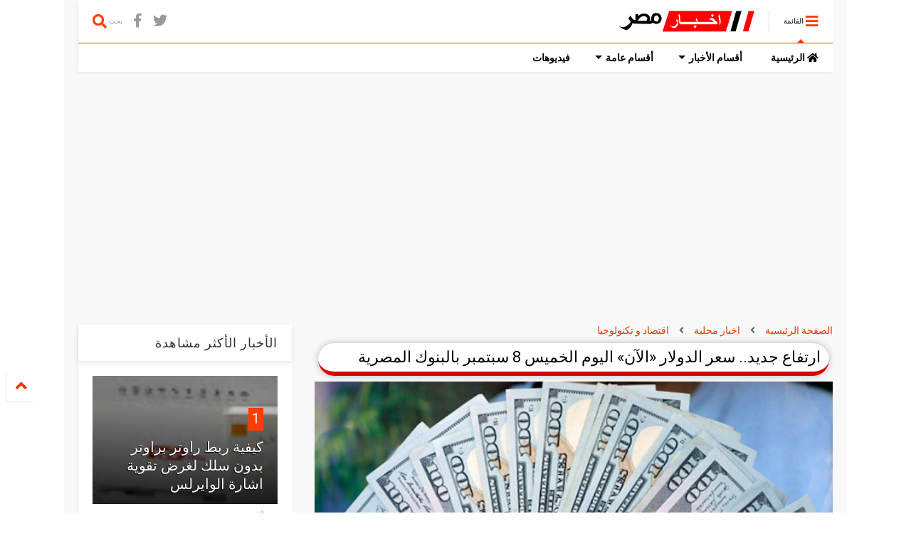

--- FILE ---
content_type: text/html; charset=UTF-8
request_url: https://www.misrnews.online/2022/09/8.html
body_size: 121529
content:
<!DOCTYPE html>
<html class='v2' dir='rtl' xmlns='http://www.w3.org/1999/xhtml' xmlns:b='http://www.google.com/2005/gml/b' xmlns:data='http://www.google.com/2005/gml/data' xmlns:expr='http://www.google.com/2005/gml/expr'>
<!--
<head>
<link href='https://www.blogger.com/static/v1/widgets/2370241452-css_bundle_v2_rtl.css' rel='stylesheet' type='text/css'/>

  
-->
<head>

 
<script data-ad-client="ca-pub-7523641173150383" async src="https://pagead2.googlesyndication.com/pagead/js/adsbygoogle.js"></script>

  
<meta content='IjvV3ee25XzOE5icqbmWoq8cwO0Lr_LoBa8bP2HYqDM' name='google-site-verification'/>
<meta content='27BB0A68ACDE85214FED8D5B07170C64' name='msvalidate.01'/>
<!-- Global site tag (gtag.js) - Google Analytics -->
<script async='async' src='https://www.googletagmanager.com/gtag/js?id=UA-82223360-6'></script>
<script>
  window.dataLayer = window.dataLayer || [];
  function gtag(){dataLayer.push(arguments);}
  gtag('js', new Date());

  gtag('config', 'UA-82223360-6');
</script>

  <script type="text/javascript" src="https://platform-api.sharethis.com/js/sharethis.js#property=65390c252ee074001200f3c7&product=inline-share-buttons&source=platform" async="async"></script>

<link href='https://use.fontawesome.com/releases/v5.10.0/css/all.css' rel='stylesheet'/>
<link href='https://use.fontawesome.com/releases/v5.10.0/css/v4-shims.css' rel='stylesheet'/>
<link href='//1.bp.blogspot.com' rel='dns-prefetch'/><link href='//28.2bp.blogspot.com' rel='dns-prefetch'/><link href='//3.bp.blogspot.com' rel='dns-prefetch'/><link href='//4.bp.blogspot.com' rel='dns-prefetch'/><link href='//www.blogger.com' rel='dns-prefetch'/><link href='//maxcdn.bootstrapcdn.com' rel='dns-prefetch'/><link href='//fonts.googleapis.com' rel='dns-prefetch'/><link href='//use.fontawesome.com' rel='dns-prefetch'/><link href='//ajax.googleapis.com' rel='dns-prefetch'/><link href='//resources.blogblog.com' rel='dns-prefetch'/><link href='//www.facebook.com' rel='dns-prefetch'/><link href='//plus.google.com' rel='dns-prefetch'/><link href='//twitter.com' rel='dns-prefetch'/><link href='//www.youtube.com' rel='dns-prefetch'/><link href='//feedburner.google.com' rel='dns-prefetch'/><link href='//www.pinterest.com' rel='dns-prefetch'/><link href='//www.linkedin.com' rel='dns-prefetch'/><link href='//www.behance.net' rel='dns-prefetch'/><link href='//feeds.feedburner.com' rel='dns-prefetch'/><link href='//github.com' rel='dns-prefetch'/><link href='//player.vimeo.com' rel='dns-prefetch'/><link href='//platform.twitter.com' rel='dns-prefetch'/><link href='//apis.google.com' rel='dns-prefetch'/><link href='//connect.facebook.net' rel='dns-prefetch'/><link href='//cdnjs.cloudflare.com' rel='dns-prefetch'/><link href='//www.google-analytics.com' rel='dns-prefetch'/><link href='//pagead2.googlesyndication.com' rel='dns-prefetch'/><link href='//googleads.g.doubleclick.net' rel='dns-prefetch'/><link href='//www.gstatic.com' rel='dns-prefetch'/><link href='//www.googletagservices.com' rel='dns-prefetch'/><link href='//static.xx.fbcdn.net' rel='dns-prefetch'/><link href='//tpc.googlesyndication.com' rel='dns-prefetch'/><link href='//syndication.twitter.com' rel='dns-prefetch'/><link href='//w.sharethis.com' rel='dns-prefetch'/><link href='//edge.sharethis.com' rel='dns-prefetch'/><link href='//t.sharethis.com' rel='dns-prefetch'/><link href='//s7.addthis.com' rel='dns-prefetch'/>
<meta charset='utf-8'/>
<meta content='width=device-width,initial-scale=1.0,minimum-scale=1.0' name='viewport'/>
<script src='https://ajax.googleapis.com/ajax/libs/jquery/1.12.4/jquery.min.js' type='text/javascript'></script>
<meta content='text/html; charset=UTF-8' http-equiv='Content-Type'/>
<meta content='blogger' name='generator'/>
<link href='https://www.misrnews.online/favicon.ico' rel='icon' type='image/x-icon'/>
<link href='https://www.misrnews.online/2022/09/8.html' rel='canonical'/>
<link rel="alternate" type="application/atom+xml" title="اخبار مصر - Atom" href="https://www.misrnews.online/feeds/posts/default" />
<link rel="alternate" type="application/rss+xml" title="اخبار مصر - RSS" href="https://www.misrnews.online/feeds/posts/default?alt=rss" />
<link rel="service.post" type="application/atom+xml" title="اخبار مصر - Atom" href="https://www.blogger.com/feeds/2353048972076038335/posts/default" />

<link rel="alternate" type="application/atom+xml" title="اخبار مصر - Atom" href="https://www.misrnews.online/feeds/937130752785893053/comments/default" />
<!--Can't find substitution for tag [blog.ieCssRetrofitLinks]-->
<link href='https://blogger.googleusercontent.com/img/b/R29vZ2xl/AVvXsEgRC0mEnsegVLxzr7tzwZLIbebHzToiSdfAuyRDL_6KUxzKiptrtfZcN1R8M-PPPr_8vRYOmWTx-aFhIyZb5HX3457MYEgkz4kuP_vQwrUQKYBo8iy7UDHXq6PL3YLSnkowEHgJkTZz5c8Ymx8tRBhQk_JYytThxrRM0xMjOJSIGltDlZaMunA74iOoaQ/w640-h358/1.jpg' rel='image_src'/>
<meta content='https://www.misrnews.online/2022/09/8.html' property='og:url'/>
<meta content='ارتفاع جديد.. سعر الدولار «الآن» اليوم الخميس 8 سبتمبر بالبنوك المصرية' property='og:title'/>
<meta content='' property='og:description'/>
<meta content='https://blogger.googleusercontent.com/img/b/R29vZ2xl/AVvXsEgRC0mEnsegVLxzr7tzwZLIbebHzToiSdfAuyRDL_6KUxzKiptrtfZcN1R8M-PPPr_8vRYOmWTx-aFhIyZb5HX3457MYEgkz4kuP_vQwrUQKYBo8iy7UDHXq6PL3YLSnkowEHgJkTZz5c8Ymx8tRBhQk_JYytThxrRM0xMjOJSIGltDlZaMunA74iOoaQ/w1200-h630-p-k-no-nu/1.jpg' property='og:image'/>
<title>
ارتفاع جديد.. سعر الدولار &#171;الآن&#187; اليوم الخميس 8 سبتمبر بالبنوك المصرية | اخبار مصر
</title>
<!-- All in One SEO Pack for blogger by misrnews.online -->
<meta charset='utf-8'/>
<meta content='width=device-width, initial-scale=1, maximum-scale=1' name='viewport'/>
<meta content='blogger' name='generator'/>
<meta content='text/html; charset=UTF-8' https-equiv='Content-Type'/>
<link href='https://www.blogger.com/openid-server.g' rel='openid.server'/>
<link href='https://www.misrnews.online/' rel='openid.delegate'/>
<link href='https://www.misrnews.online/2022/09/8.html' rel='canonical'/>
<title>ارتفاع جديد.. سعر الدولار &#171;الآن&#187; اليوم الخميس 8 سبتمبر بالبنوك المصرية - اخبار مصر</title>
<meta content='' name='description'/>
<meta content='ارتفاع جديد.. سعر الدولار «الآن» اليوم الخميس 8 سبتمبر بالبنوك المصرية, اخبار مصر: ارتفاع جديد.. سعر الدولار «الآن» اليوم الخميس 8 سبتمبر بالبنوك المصرية, اخبار مصر' name='keywords'/>
<link href='https://www.misrnews.online/feeds/posts/default' rel='alternate' title='اخبار مصر - Atom' type='application/atom+xml'/>
<link href='https://www.misrnews.online/feeds/posts/default?alt=rss' rel='alternate' title='اخبار مصر - RSS' type='application/rss+xml'/>
<link href='https://www.blogger.com/feeds/2353048972076038335/posts/default' rel='alternate' title='اخبار مصر - Atom' type='application/atom+xml'/>
<link href='https://blogger.googleusercontent.com/img/b/R29vZ2xl/AVvXsEgRC0mEnsegVLxzr7tzwZLIbebHzToiSdfAuyRDL_6KUxzKiptrtfZcN1R8M-PPPr_8vRYOmWTx-aFhIyZb5HX3457MYEgkz4kuP_vQwrUQKYBo8iy7UDHXq6PL3YLSnkowEHgJkTZz5c8Ymx8tRBhQk_JYytThxrRM0xMjOJSIGltDlZaMunA74iOoaQ/s72-w640-c-h358/1.jpg' rel='image_src'/>
<meta content='https://blogger.googleusercontent.com/img/b/R29vZ2xl/AVvXsEgRC0mEnsegVLxzr7tzwZLIbebHzToiSdfAuyRDL_6KUxzKiptrtfZcN1R8M-PPPr_8vRYOmWTx-aFhIyZb5HX3457MYEgkz4kuP_vQwrUQKYBo8iy7UDHXq6PL3YLSnkowEHgJkTZz5c8Ymx8tRBhQk_JYytThxrRM0xMjOJSIGltDlZaMunA74iOoaQ/s72-w640-c-h358/1.jpg' property='og:image'/>
<link href='/favicon.ico' rel='icon' type='image/x-icon'/>
<meta content='cairo, egypt' name='geo.placename'/>
<meta content='YOUR-NAME' name='Author'/>
<meta content='general' name='rating'/>
<meta content='Country' name='geo.country'/>
<meta content='ar_AR' property='og:locale'/>
<meta content='Arabic' name='language'/>
<!-- META verification -->
<meta content='IjvV3ee25XzOE5icqbmWoq8cwO0Lr_LoBa8bP2HYqDM' name='google-site-verification'/>
<meta content='27BB0A68ACDE85214FED8D5B07170C64' name='msvalidate.01'/>
<meta content='ALEXA-VERIFY-CODE' name='alexaVerifyID'/>
<meta content='tcot4p0xfz0n8tzpqul1uxy8d3vyge' name='facebook-domain-verification'/>
<!-- Open Graph -->
<meta content='اخبار مصر' property='og:site_name'/>
<meta content='width=device-width, initial-scale=1' name='viewport'/>
<meta content='article' property='og:type'/>
<!-- Twitter Card -->
<meta content='https://www.misrnews.online/' name='twitter:https://twitter.com/akhbar_misr_tw'/>
<meta content='summary_large_image' name='twitter:card'/>
<meta content='ارتفاع جديد.. سعر الدولار «الآن» اليوم الخميس 8 سبتمبر بالبنوك المصرية' name='twitter:description'/>
<meta content='https://blogger.googleusercontent.com/img/b/R29vZ2xl/AVvXsEgRC0mEnsegVLxzr7tzwZLIbebHzToiSdfAuyRDL_6KUxzKiptrtfZcN1R8M-PPPr_8vRYOmWTx-aFhIyZb5HX3457MYEgkz4kuP_vQwrUQKYBo8iy7UDHXq6PL3YLSnkowEHgJkTZz5c8Ymx8tRBhQk_JYytThxrRM0xMjOJSIGltDlZaMunA74iOoaQ/w640-h358/1.jpg' name='twitter:image'/>
<meta content='ارتفاع جديد.. سعر الدولار «الآن» اليوم الخميس 8 سبتمبر بالبنوك المصرية' name='twitter:title'/>
<meta content='@akhbar_misr_tw' name='twitter:site'/>
<meta content='@akhbar_misr_tw' name='twitter:creator'/>
<!-- DNS-PREFETCH -->
<link href='//www.blogger.com' rel='dns-prefetch'/>
<link href='//1.bp.blogspot.com' rel='dns-prefetch'/>
<link href='//2.bp.blogspot.com' rel='dns-prefetch'/>
<link href='//3.bp.blogspot.com' rel='dns-prefetch'/>
<link href='//4.bp.blogspot.com' rel='dns-prefetch'/>
<link href='//28.2bp.blogspot.com' rel='dns-prefetch'/>
<link href='//resources.blogblog.com' rel='dns-prefetch'/>
<link href='//www.facebook.com' rel='dns-prefetch'/>
<link href='//plus.google.com' rel='dns-prefetch'/>
<link href='//twitter.com' rel='dns-prefetch'/>
<link href='//www.youtube.com' rel='dns-prefetch'/>
<link href='//feedburner.google.com' rel='dns-prefetch'/>
<link href='//feeds.feedburner.com' rel='dns-prefetch'/>
<link href='//apis.google.com' rel='dns-prefetch'/>
<link href='//connect.facebook.net' rel='dns-prefetch'/>
<link href='//www.google-analytics.com' rel='dns-prefetch'/>
<link href='//pagead2.googlesyndication.com' rel='dns-prefetch'/>
<link href='//googleads.g.doubleclick.net' rel='dns-prefetch'/>
<link href='//www.gstatic.com' rel='preconnect'/>
<link href='//www.googletagservices.com' rel='dns-prefetch'/>
<link href='//static.xx.fbcdn.net' rel='dns-prefetch'/>
<link href='//tpc.googlesyndication.com' rel='dns-prefetch'/>
<!-- Chrome, Firefox OS and Opera -->
<meta content='#fff0' name='theme-color'/>
<!-- Windows Phone -->
<meta content='#fff0' name='msapplication-navbutton-color'/>
<!-- iOS Safari -->
<meta content='yes' name='apple-mobile-web-app-capable'/>
<meta content='blueviolet' name='apple-mobile-web-app-status-bar-style'/>
<!-- End of All in One SEO Pack for blogger by misrnews.online -->
<!--dis-bing-index-archive-pages-start-->
<style type='text/css'>@font-face{font-family:'Roboto';font-style:normal;font-weight:400;font-stretch:100%;font-display:swap;src:url(//fonts.gstatic.com/s/roboto/v50/KFO7CnqEu92Fr1ME7kSn66aGLdTylUAMa3GUBHMdazTgWw.woff2)format('woff2');unicode-range:U+0460-052F,U+1C80-1C8A,U+20B4,U+2DE0-2DFF,U+A640-A69F,U+FE2E-FE2F;}@font-face{font-family:'Roboto';font-style:normal;font-weight:400;font-stretch:100%;font-display:swap;src:url(//fonts.gstatic.com/s/roboto/v50/KFO7CnqEu92Fr1ME7kSn66aGLdTylUAMa3iUBHMdazTgWw.woff2)format('woff2');unicode-range:U+0301,U+0400-045F,U+0490-0491,U+04B0-04B1,U+2116;}@font-face{font-family:'Roboto';font-style:normal;font-weight:400;font-stretch:100%;font-display:swap;src:url(//fonts.gstatic.com/s/roboto/v50/KFO7CnqEu92Fr1ME7kSn66aGLdTylUAMa3CUBHMdazTgWw.woff2)format('woff2');unicode-range:U+1F00-1FFF;}@font-face{font-family:'Roboto';font-style:normal;font-weight:400;font-stretch:100%;font-display:swap;src:url(//fonts.gstatic.com/s/roboto/v50/KFO7CnqEu92Fr1ME7kSn66aGLdTylUAMa3-UBHMdazTgWw.woff2)format('woff2');unicode-range:U+0370-0377,U+037A-037F,U+0384-038A,U+038C,U+038E-03A1,U+03A3-03FF;}@font-face{font-family:'Roboto';font-style:normal;font-weight:400;font-stretch:100%;font-display:swap;src:url(//fonts.gstatic.com/s/roboto/v50/KFO7CnqEu92Fr1ME7kSn66aGLdTylUAMawCUBHMdazTgWw.woff2)format('woff2');unicode-range:U+0302-0303,U+0305,U+0307-0308,U+0310,U+0312,U+0315,U+031A,U+0326-0327,U+032C,U+032F-0330,U+0332-0333,U+0338,U+033A,U+0346,U+034D,U+0391-03A1,U+03A3-03A9,U+03B1-03C9,U+03D1,U+03D5-03D6,U+03F0-03F1,U+03F4-03F5,U+2016-2017,U+2034-2038,U+203C,U+2040,U+2043,U+2047,U+2050,U+2057,U+205F,U+2070-2071,U+2074-208E,U+2090-209C,U+20D0-20DC,U+20E1,U+20E5-20EF,U+2100-2112,U+2114-2115,U+2117-2121,U+2123-214F,U+2190,U+2192,U+2194-21AE,U+21B0-21E5,U+21F1-21F2,U+21F4-2211,U+2213-2214,U+2216-22FF,U+2308-230B,U+2310,U+2319,U+231C-2321,U+2336-237A,U+237C,U+2395,U+239B-23B7,U+23D0,U+23DC-23E1,U+2474-2475,U+25AF,U+25B3,U+25B7,U+25BD,U+25C1,U+25CA,U+25CC,U+25FB,U+266D-266F,U+27C0-27FF,U+2900-2AFF,U+2B0E-2B11,U+2B30-2B4C,U+2BFE,U+3030,U+FF5B,U+FF5D,U+1D400-1D7FF,U+1EE00-1EEFF;}@font-face{font-family:'Roboto';font-style:normal;font-weight:400;font-stretch:100%;font-display:swap;src:url(//fonts.gstatic.com/s/roboto/v50/KFO7CnqEu92Fr1ME7kSn66aGLdTylUAMaxKUBHMdazTgWw.woff2)format('woff2');unicode-range:U+0001-000C,U+000E-001F,U+007F-009F,U+20DD-20E0,U+20E2-20E4,U+2150-218F,U+2190,U+2192,U+2194-2199,U+21AF,U+21E6-21F0,U+21F3,U+2218-2219,U+2299,U+22C4-22C6,U+2300-243F,U+2440-244A,U+2460-24FF,U+25A0-27BF,U+2800-28FF,U+2921-2922,U+2981,U+29BF,U+29EB,U+2B00-2BFF,U+4DC0-4DFF,U+FFF9-FFFB,U+10140-1018E,U+10190-1019C,U+101A0,U+101D0-101FD,U+102E0-102FB,U+10E60-10E7E,U+1D2C0-1D2D3,U+1D2E0-1D37F,U+1F000-1F0FF,U+1F100-1F1AD,U+1F1E6-1F1FF,U+1F30D-1F30F,U+1F315,U+1F31C,U+1F31E,U+1F320-1F32C,U+1F336,U+1F378,U+1F37D,U+1F382,U+1F393-1F39F,U+1F3A7-1F3A8,U+1F3AC-1F3AF,U+1F3C2,U+1F3C4-1F3C6,U+1F3CA-1F3CE,U+1F3D4-1F3E0,U+1F3ED,U+1F3F1-1F3F3,U+1F3F5-1F3F7,U+1F408,U+1F415,U+1F41F,U+1F426,U+1F43F,U+1F441-1F442,U+1F444,U+1F446-1F449,U+1F44C-1F44E,U+1F453,U+1F46A,U+1F47D,U+1F4A3,U+1F4B0,U+1F4B3,U+1F4B9,U+1F4BB,U+1F4BF,U+1F4C8-1F4CB,U+1F4D6,U+1F4DA,U+1F4DF,U+1F4E3-1F4E6,U+1F4EA-1F4ED,U+1F4F7,U+1F4F9-1F4FB,U+1F4FD-1F4FE,U+1F503,U+1F507-1F50B,U+1F50D,U+1F512-1F513,U+1F53E-1F54A,U+1F54F-1F5FA,U+1F610,U+1F650-1F67F,U+1F687,U+1F68D,U+1F691,U+1F694,U+1F698,U+1F6AD,U+1F6B2,U+1F6B9-1F6BA,U+1F6BC,U+1F6C6-1F6CF,U+1F6D3-1F6D7,U+1F6E0-1F6EA,U+1F6F0-1F6F3,U+1F6F7-1F6FC,U+1F700-1F7FF,U+1F800-1F80B,U+1F810-1F847,U+1F850-1F859,U+1F860-1F887,U+1F890-1F8AD,U+1F8B0-1F8BB,U+1F8C0-1F8C1,U+1F900-1F90B,U+1F93B,U+1F946,U+1F984,U+1F996,U+1F9E9,U+1FA00-1FA6F,U+1FA70-1FA7C,U+1FA80-1FA89,U+1FA8F-1FAC6,U+1FACE-1FADC,U+1FADF-1FAE9,U+1FAF0-1FAF8,U+1FB00-1FBFF;}@font-face{font-family:'Roboto';font-style:normal;font-weight:400;font-stretch:100%;font-display:swap;src:url(//fonts.gstatic.com/s/roboto/v50/KFO7CnqEu92Fr1ME7kSn66aGLdTylUAMa3OUBHMdazTgWw.woff2)format('woff2');unicode-range:U+0102-0103,U+0110-0111,U+0128-0129,U+0168-0169,U+01A0-01A1,U+01AF-01B0,U+0300-0301,U+0303-0304,U+0308-0309,U+0323,U+0329,U+1EA0-1EF9,U+20AB;}@font-face{font-family:'Roboto';font-style:normal;font-weight:400;font-stretch:100%;font-display:swap;src:url(//fonts.gstatic.com/s/roboto/v50/KFO7CnqEu92Fr1ME7kSn66aGLdTylUAMa3KUBHMdazTgWw.woff2)format('woff2');unicode-range:U+0100-02BA,U+02BD-02C5,U+02C7-02CC,U+02CE-02D7,U+02DD-02FF,U+0304,U+0308,U+0329,U+1D00-1DBF,U+1E00-1E9F,U+1EF2-1EFF,U+2020,U+20A0-20AB,U+20AD-20C0,U+2113,U+2C60-2C7F,U+A720-A7FF;}@font-face{font-family:'Roboto';font-style:normal;font-weight:400;font-stretch:100%;font-display:swap;src:url(//fonts.gstatic.com/s/roboto/v50/KFO7CnqEu92Fr1ME7kSn66aGLdTylUAMa3yUBHMdazQ.woff2)format('woff2');unicode-range:U+0000-00FF,U+0131,U+0152-0153,U+02BB-02BC,U+02C6,U+02DA,U+02DC,U+0304,U+0308,U+0329,U+2000-206F,U+20AC,U+2122,U+2191,U+2193,U+2212,U+2215,U+FEFF,U+FFFD;}@font-face{font-family:'Roboto';font-style:normal;font-weight:700;font-stretch:100%;font-display:swap;src:url(//fonts.gstatic.com/s/roboto/v50/KFO7CnqEu92Fr1ME7kSn66aGLdTylUAMa3GUBHMdazTgWw.woff2)format('woff2');unicode-range:U+0460-052F,U+1C80-1C8A,U+20B4,U+2DE0-2DFF,U+A640-A69F,U+FE2E-FE2F;}@font-face{font-family:'Roboto';font-style:normal;font-weight:700;font-stretch:100%;font-display:swap;src:url(//fonts.gstatic.com/s/roboto/v50/KFO7CnqEu92Fr1ME7kSn66aGLdTylUAMa3iUBHMdazTgWw.woff2)format('woff2');unicode-range:U+0301,U+0400-045F,U+0490-0491,U+04B0-04B1,U+2116;}@font-face{font-family:'Roboto';font-style:normal;font-weight:700;font-stretch:100%;font-display:swap;src:url(//fonts.gstatic.com/s/roboto/v50/KFO7CnqEu92Fr1ME7kSn66aGLdTylUAMa3CUBHMdazTgWw.woff2)format('woff2');unicode-range:U+1F00-1FFF;}@font-face{font-family:'Roboto';font-style:normal;font-weight:700;font-stretch:100%;font-display:swap;src:url(//fonts.gstatic.com/s/roboto/v50/KFO7CnqEu92Fr1ME7kSn66aGLdTylUAMa3-UBHMdazTgWw.woff2)format('woff2');unicode-range:U+0370-0377,U+037A-037F,U+0384-038A,U+038C,U+038E-03A1,U+03A3-03FF;}@font-face{font-family:'Roboto';font-style:normal;font-weight:700;font-stretch:100%;font-display:swap;src:url(//fonts.gstatic.com/s/roboto/v50/KFO7CnqEu92Fr1ME7kSn66aGLdTylUAMawCUBHMdazTgWw.woff2)format('woff2');unicode-range:U+0302-0303,U+0305,U+0307-0308,U+0310,U+0312,U+0315,U+031A,U+0326-0327,U+032C,U+032F-0330,U+0332-0333,U+0338,U+033A,U+0346,U+034D,U+0391-03A1,U+03A3-03A9,U+03B1-03C9,U+03D1,U+03D5-03D6,U+03F0-03F1,U+03F4-03F5,U+2016-2017,U+2034-2038,U+203C,U+2040,U+2043,U+2047,U+2050,U+2057,U+205F,U+2070-2071,U+2074-208E,U+2090-209C,U+20D0-20DC,U+20E1,U+20E5-20EF,U+2100-2112,U+2114-2115,U+2117-2121,U+2123-214F,U+2190,U+2192,U+2194-21AE,U+21B0-21E5,U+21F1-21F2,U+21F4-2211,U+2213-2214,U+2216-22FF,U+2308-230B,U+2310,U+2319,U+231C-2321,U+2336-237A,U+237C,U+2395,U+239B-23B7,U+23D0,U+23DC-23E1,U+2474-2475,U+25AF,U+25B3,U+25B7,U+25BD,U+25C1,U+25CA,U+25CC,U+25FB,U+266D-266F,U+27C0-27FF,U+2900-2AFF,U+2B0E-2B11,U+2B30-2B4C,U+2BFE,U+3030,U+FF5B,U+FF5D,U+1D400-1D7FF,U+1EE00-1EEFF;}@font-face{font-family:'Roboto';font-style:normal;font-weight:700;font-stretch:100%;font-display:swap;src:url(//fonts.gstatic.com/s/roboto/v50/KFO7CnqEu92Fr1ME7kSn66aGLdTylUAMaxKUBHMdazTgWw.woff2)format('woff2');unicode-range:U+0001-000C,U+000E-001F,U+007F-009F,U+20DD-20E0,U+20E2-20E4,U+2150-218F,U+2190,U+2192,U+2194-2199,U+21AF,U+21E6-21F0,U+21F3,U+2218-2219,U+2299,U+22C4-22C6,U+2300-243F,U+2440-244A,U+2460-24FF,U+25A0-27BF,U+2800-28FF,U+2921-2922,U+2981,U+29BF,U+29EB,U+2B00-2BFF,U+4DC0-4DFF,U+FFF9-FFFB,U+10140-1018E,U+10190-1019C,U+101A0,U+101D0-101FD,U+102E0-102FB,U+10E60-10E7E,U+1D2C0-1D2D3,U+1D2E0-1D37F,U+1F000-1F0FF,U+1F100-1F1AD,U+1F1E6-1F1FF,U+1F30D-1F30F,U+1F315,U+1F31C,U+1F31E,U+1F320-1F32C,U+1F336,U+1F378,U+1F37D,U+1F382,U+1F393-1F39F,U+1F3A7-1F3A8,U+1F3AC-1F3AF,U+1F3C2,U+1F3C4-1F3C6,U+1F3CA-1F3CE,U+1F3D4-1F3E0,U+1F3ED,U+1F3F1-1F3F3,U+1F3F5-1F3F7,U+1F408,U+1F415,U+1F41F,U+1F426,U+1F43F,U+1F441-1F442,U+1F444,U+1F446-1F449,U+1F44C-1F44E,U+1F453,U+1F46A,U+1F47D,U+1F4A3,U+1F4B0,U+1F4B3,U+1F4B9,U+1F4BB,U+1F4BF,U+1F4C8-1F4CB,U+1F4D6,U+1F4DA,U+1F4DF,U+1F4E3-1F4E6,U+1F4EA-1F4ED,U+1F4F7,U+1F4F9-1F4FB,U+1F4FD-1F4FE,U+1F503,U+1F507-1F50B,U+1F50D,U+1F512-1F513,U+1F53E-1F54A,U+1F54F-1F5FA,U+1F610,U+1F650-1F67F,U+1F687,U+1F68D,U+1F691,U+1F694,U+1F698,U+1F6AD,U+1F6B2,U+1F6B9-1F6BA,U+1F6BC,U+1F6C6-1F6CF,U+1F6D3-1F6D7,U+1F6E0-1F6EA,U+1F6F0-1F6F3,U+1F6F7-1F6FC,U+1F700-1F7FF,U+1F800-1F80B,U+1F810-1F847,U+1F850-1F859,U+1F860-1F887,U+1F890-1F8AD,U+1F8B0-1F8BB,U+1F8C0-1F8C1,U+1F900-1F90B,U+1F93B,U+1F946,U+1F984,U+1F996,U+1F9E9,U+1FA00-1FA6F,U+1FA70-1FA7C,U+1FA80-1FA89,U+1FA8F-1FAC6,U+1FACE-1FADC,U+1FADF-1FAE9,U+1FAF0-1FAF8,U+1FB00-1FBFF;}@font-face{font-family:'Roboto';font-style:normal;font-weight:700;font-stretch:100%;font-display:swap;src:url(//fonts.gstatic.com/s/roboto/v50/KFO7CnqEu92Fr1ME7kSn66aGLdTylUAMa3OUBHMdazTgWw.woff2)format('woff2');unicode-range:U+0102-0103,U+0110-0111,U+0128-0129,U+0168-0169,U+01A0-01A1,U+01AF-01B0,U+0300-0301,U+0303-0304,U+0308-0309,U+0323,U+0329,U+1EA0-1EF9,U+20AB;}@font-face{font-family:'Roboto';font-style:normal;font-weight:700;font-stretch:100%;font-display:swap;src:url(//fonts.gstatic.com/s/roboto/v50/KFO7CnqEu92Fr1ME7kSn66aGLdTylUAMa3KUBHMdazTgWw.woff2)format('woff2');unicode-range:U+0100-02BA,U+02BD-02C5,U+02C7-02CC,U+02CE-02D7,U+02DD-02FF,U+0304,U+0308,U+0329,U+1D00-1DBF,U+1E00-1E9F,U+1EF2-1EFF,U+2020,U+20A0-20AB,U+20AD-20C0,U+2113,U+2C60-2C7F,U+A720-A7FF;}@font-face{font-family:'Roboto';font-style:normal;font-weight:700;font-stretch:100%;font-display:swap;src:url(//fonts.gstatic.com/s/roboto/v50/KFO7CnqEu92Fr1ME7kSn66aGLdTylUAMa3yUBHMdazQ.woff2)format('woff2');unicode-range:U+0000-00FF,U+0131,U+0152-0153,U+02BB-02BC,U+02C6,U+02DA,U+02DC,U+0304,U+0308,U+0329,U+2000-206F,U+20AC,U+2122,U+2191,U+2193,U+2212,U+2215,U+FEFF,U+FFFD;}</style>
<style id='page-skin-1' type='text/css'><!--
/*
-----------------------------------------------------------------------------
Template Name: MagOne
Template URI: https://sneeit.com/magone-multi-purpose-blogger-magazine-template/
Author: Tien Nguyen
Author URI: http://portfolio.sneeit.com
Description: MagOne - Responsive Newspaper and Magazine Blogger Template
Version: 6.7.2
-----------------------------------------------------------------------------
----------------------------------------------------------------------------- */
/* Variable definitions
=======================
<Variable name="keycolor" description="Main Color" type="color" default="#FF3D00"/>
<Group description="Site" selector="body">
<Variable name="body.font" description="Font" type="font" default="normal normal 14px 'Roboto', sans-serif"/>
<Variable name="body.text.color" description="Text Color" type="color" default="#000000"/>
</Group>
<Group description="Backgrounds" selector="body">
<Variable name="body.background.color" description="Body Background" type="color" default="#efefef"/>
<Variable name="content.background.color" description="Entire Blog Background" type="color" default="#efefef"/>
<Variable name="header.background.color" description="Header Background" type="color" default="#ffffff"/>
</Group>
<Group description="Menu" selector="#PageList1">
<Variable name="menufont" description="Menu Main Items Font" type="font" default="normal bold 14px 'Roboto', sans-serif"/>
<Variable name="menucolor" description="Menu Main Items Color" type="color" default="#000000"/>
<Variable name="menucolorhover" description="Menu Main Items Hover Color" type="color" default="#777777"/>
<Variable name="menubackground" description="Menu Main Items Background" type="color" default="#ffffff"/>
<Variable name="menubackgroundhover" description="Menu Main Items Hover Background" type="color" default="#ffffff"/>
<Variable name="menusubcolor" description="Menu Sub Items Color" type="color" default="#cccccc"/>
<Variable name="menusubcolorhover" description="Menu Sub Items Hover Color" type="color" default="#ffffff"/>
<Variable name="menusubbackground" description="Menu Sub Items Background" type="color" default="#333333"/>
<Variable name="menucurcolor" description="Selected Menu Main Item Color" type="color" default="#FFFFFF"/>
<Variable name="menucurbackground" description="Selected Menu Main Item Background" type="color" default="#FF3D00"/>
</Group>
<Group description="Links" selector="body">
<Variable name="link.color" description="Link Color" type="color" default="#FF3D00"/>
<Variable name="link.visited.color" description="Visited Color" type="color" default="#EA3A00"/>
<Variable name="link.hover.color" description="Hover Color" type="color" default="#FF4D11"/>
</Group>
<Group description="Widgets - Gadgets" selector="#primary .widget">
<Variable name="blockitembghv" description="Background of Items in Blocks when Hover" type="color" default="#000000"/>
<Variable name="feedwid.title.font" description="Article Widgets Title" type="font" default="normal bold 23px 'Roboto', sans-serif"/>
<Variable name="sidewid.title.font" description="Right Sidebar Widgets Title" type="font" default="normal normal 16px 'Roboto', sans-serif"/>
</Group>
<Group description="Post" selector="h1.post-title">
<Variable name="post.title.font" description="Post Title" type="font" default="normal normal 40px 'Roboto', sans-serif"/>
<Variable name="post.body.font" description="Post Body" type="font" default="normal normal 16px 'Roboto', sans-serif"/>
</Group>
<Group description="Slider" selector=".widget.slider">
<Variable name="slider.title.font" description="Slider Item Title" type="font" default="normal 400 30px 'Roboto', sans-serif"/>
</Group>
<Variable name="body.background" description="Body Background" type="background"
color="#ffffff" default="$(color) none repeat scroll top left"/>
<Variable name="body.background.override" description="Body Background Override" type="string" default=""/>
<Variable name="body.background.gradient.cap" description="Body Gradient Cap" type="url"
default="url(//www.blogblog.com/1kt/simple/gradients_light.png)"/>
<Variable name="body.background.gradient.tile" description="Body Gradient Tile" type="url"
default="url(//www.blogblog.com/1kt/simple/body_gradient_tile_light.png)"/>
*/
/*Variable Apply Here*/
body {font: normal normal 12px 'Roboto', sans-serif;color: #000000;background: #ffffff none repeat scroll top left;}
a:link {text-decoration:none;color: #ea3a00;}
a:visited {text-decoration:none;color: #EA3A00;}
a:hover {color: #FF4D11;}
.color {color: #FF3D00;}
.border {border-color: #FF3D00;}
.bg {background-color: #FF3D00;}
.header-bg {background-color:#ffffff;}
.wrapper {background-color:#f8f8f8;max-width: 100%;margin: auto;}
.post-body {font: normal normal 16px 'Roboto', sans-serif;}
.main-menu {border-top: 1px solid #FF3D00;}
.main-menu ul.sub-menu li:hover > a {border-left: 2px solid #FF3D00o;}
.main-menu .menu-item-mega > .menu-item-inner > .sub-menu > li li:hover a {border-left: 1px solid #FF3D00;}
.main-menu ul.sub-menu li:hover > a,
.main-menu .menu-item-mega > .menu-item-inner > .sub-menu,
.main-menu .menu-item-mega > .menu-item-inner > .sub-menu > li li:hover a {border-color: #FF3D00!important;}
.header-social-icons ul li a:hover {color: #FF3D00;}
.feed-widget-header .widget-title {font: normal bold 23px 'Roboto', sans-serif;}
.slider-item .item-readmore:hover {background: #FF3D00}
.owl-dot.active {background: #FF3D00;}
#main-sidebar .widget > h2, #main-sidebar .feed-widget-header, #main-sidebar .feed-widget-header h2 {font: normal bold 18px 'Roboto', sans-serif;}
#main-sidebar .widget.FollowByEmail .follow-by-email-submit {background: #FF3D00;}
#footer .widget.social_icons li a:hover {color: #FF3D00;}
#footer .FollowByEmail .follow-by-email-submit {background: #FF3D00;}
a.comments-title.active {border-bottom: 2px solid #f8f8f8!important;}
h1.post-title {font: normal normal 40px 'Roboto', sans-serif;}
.feed.widget .feed-widget-header {border-color: #FF3D00;}
.feed.widget.box-title h2.widget-title {background: #FF3D00;}
.social_counter {color: #FF3D00}
.social_counter .button {background: #FF3D00}
.main-menu {background: #ffffff;}
.main-menu ul.menu > li > a {color: #000000;font: normal bold 14px 'Roboto', sans-serif;}
.main-menu ul.menu > li:hover > a {color: #777777;background: #ffffff;}
.main-menu ul.sub-menu,
.main-menu .menu-item-mega-label .menu-item-inner {	background: #333333; }
.main-menu ul.sub-menu a { color: #cccccc; }
.main-menu ul.sub-menu li:hover > a { color: #ffffff; }
.main-menu ul.menu > li.menu-item-current > a {background: #FF3D00; color: #FFFFFF!important;}
.feed.widget .thumbnail { background: #ffffff!important; }
.mobile-menu .menu { border-top: 1px solid #FF3D00; }
.slider-item .item-title {font:normal 400 30px 'Roboto', sans-serif}
form a[class*="button"], form button[class*="button"], form input[class*="button"], form input[type="submit"]{background:#FF3D00!important}
/*MAIN LAYOUT*/
.wrapper {
padding: 20px 20px 30px 20px;
max-width: 100%;
width: /*-var-wrapper-width-start*/1100px/*-var-wrapper-width-end*/;
box-sizing: border-box;
}
#content {
float: left;
/*-var-content-width-start-*/width: 68.68%;/*-var-content-width-end-*/
}
#main-sidebar {
float: right;
/*-var-sidebar-width-start-*/width: 28.31%;/*-var-sidebar-width-end-*/
}
/* - sticky sidebar */
#sidebar {
padding-top: 0.1px; /* to prevent margin of widget collapse sidebar height */
}
#sidebar.fix-top {
position: fixed;
top: 0!important;
bottom: auto!important;
}
#sidebar.fix-bot {
position: fixed;
top: auto!important;
bottom: 0!important;
}
#sidebar.abs-stay {
position: absolute;
bottom: auto!important;
left: auto!important;
right: 0!important;
}
#sidebar.abs-bot {
position: absolute;
top: auto!important;
bottom: 0!important;
left: auto!important;
right: 0!important;
}
/*amp*/
amp-img, amp-youtube, amp-iframe, noscript.amp {
display: none!important;
}
.fab {font-family: "Font Awesome 5 Brands"!important;}
html {overflow-x: hidden;}
.sticky-ads{
position: fixed;
bottom: 0; left: 0;
width: 100%; height: auto;
padding: 1px 0;
box-shadow: 0 -6px 18px 0 rgba(9,32,76,.1);
-webkit-transition: all .1s ease-in; transition: all .1s ease-in;
display: flex;
align-items: center;
justify-content: center;
background-color: #fefefe; z-index: 20; }
.sticky-ads-close {
width: 33px; height: 26px;
display: flex;
align-items: center;
justify-content: center;
border-radius: 12px 0 0;
position: absolute; right: 0; top: -26px;
background-color: #fefefe;
box-shadow: 0 -6px 18px 0 rgba(9,32,76,.08); }
.sticky-ads .sticky-ads-close svg { width: 41px; height: 33px; fill: #f00; } .sticky-ads .sticky-ads-content { overflow: hidden; display: block; position: relative; height: auto; width: auto; margin-right: 3px; margin-left: 3px; }
--></style>
<style id='main-css-rtl' type='text/css'>/*<![CDATA[*/
*{word-wrap:break-word!important}body{position:relative;margin:0;padding:0;overflow-x:hidden;width:auto}a{cursor:pointer}a img{border:none}.section,.widget{margin:0;padding:0}.widget{opacity:0}.widget#Blog1{opacity:1!important}.item-control{display:none}.clear{display:block;clear:both;float:none}.inb{display:-moz-inline-stack;display:inline-block}.table{display:table;width:100%}.tr{display:table-row;width:100%}.td{display:table-cell;vertical-align:middle}.wide{margin:auto;width:100%;max-width:100%}iframe,img,ins,object{max-width:100%!important}img{height:auto}#admin-section,.hidden,.hide{display:none}.item-thumbnail,.natural-thumbnail{overflow:hidden;display:block;z-index:9;width:100%;position:relative}.item-thumbnail .item-thumbnail-resize-portrait{display:block;width:100%;height:1100%;margin-top:-500%;vertical-align:middle}.item-thumbnail .item-thumbnail-resize-landscape{display:block;width:1100%;height:100%;margin-right:-500%;text-align:center}.item-thumbnail img{position:relative;display:inline-block!important;height:auto;width:auto;max-width:9999px;max-height:9999px;padding:0!important;zoom:1}.item-thumbnail .item-thumbnail-resize-portrait img{height:auto!important;width:100%!important;position:absolute;top:0;bottom:0;right:0;left:0;margin:auto}.item-thumbnail .item-thumbnail-resize-landscape img{height:100%!important;width:auto!important}.natural-thumbnail img{display:block;height:auto;width:100%}.blogger-clickTrap{display:none}.widget>h2{display:none}.post-body h2,.post-body h3,.post-body h4{margin:1em 0 .5em 0}.widget .post-body ol,.widget .post-body ul{margin:.5em 0 1.5em 0}span.widget-item-control{position:absolute;left:0;bottom:0}.post-body{font-weight:400;line-height:1.5em;padding:0px 0 0 0;width:auto}.post-body b{font-weight:700}.post-body iframe.YOUTUBE-iframe-video,.post-body iframe[src*=youtube]{display:block;width:100%;margin:0 0 10px 0}.PopularPosts .item-thumbnail{float:none;margin:0}.sd,.shad,.shadow,.shd{-webkit-box-shadow:-2px 2px 3px rgba(0,0,0,.05);-o-box-shadow:-2px 2px 3px rgba(0,0,0,.05);-ms-box-shadow:-2px 2px 3px rgba(0,0,0,.05);box-shadow:-2px 2px 3px rgba(0,0,0,.05)}.cir,.circle{-o-border-radius:100%;-ms-border-radius:100%;-webkit-border-radius:100%;border-radius:100%}.rad2{-o-border-radius:2px;-ms-border-radius:2px;-webkit-border-radius:2px;border-radius:2px}.owl-carousel .owl-animated-in{z-index:0}.owl-carousel .owl-animated-out{z-index:1}.owl-carousel{display:none;width:100%;-webkit-tap-highlight-color:transparent;position:relative;z-index:1}.owl-carousel .owl-stage{position:relative;-ms-touch-action:pan-Y}.owl-carousel .owl-stage:after{content:".";display:block;clear:both;visibility:hidden;line-height:0;height:0}.owl-carousel .owl-stage-outer{position:relative;overflow:hidden;-webkit-transform:translate3d(0,0,0)}.owl-carousel .owl-controls .owl-dot,.owl-carousel .owl-controls .owl-nav .owl-next,.owl-carousel .owl-controls .owl-nav .owl-prev{cursor:pointer;cursor:hand;-webkit-user-select:none;-khtml-user-select:none;-moz-user-select:none;-ms-user-select:none;user-select:none}.owl-carousel.owl-loaded{display:block}.owl-carousel.owl-loading{opacity:0;display:block}.owl-carousel.owl-hidden{opacity:0}.owl-carousel .owl-refresh .owl-item{display:none}.owl-carousel .owl-item{position:relative;min-height:1px;float:right;-webkit-backface-visibility:hidden;-webkit-tap-highlight-color:transparent;-webkit-touch-callout:none;-webkit-user-select:none;-moz-user-select:none;-ms-user-select:none;user-select:none}.owl-carousel .owl-item img{display:block;width:100%;-webkit-transform-style:preserve-3d}.owl-carousel.owl-text-select-on .owl-item{-webkit-user-select:auto;-moz-user-select:auto;-ms-user-select:auto;user-select:auto}.owl-carousel .owl-grab{cursor:move;cursor:-webkit-grab;cursor:-o-grab;cursor:-ms-grab;cursor:grab}.no-js .owl-carousel{display:block}.owl-carousel .owl-item img{transform-style:preserve-3d}.owl-carousel .owl-video-wrapper{position:relative;height:100%;background:#000}.owl-carousel .owl-video-playing .owl-video-play-icon,.owl-carousel .owl-video-playing .owl-video-tn{display:none}.owl-carousel .owl-video-frame{position:relative;z-index:1}.loader,.loader:after,.loader:before{border-radius:50%;width:2.5em;height:2.5em;-webkit-animation-fill-mode:both;animation-fill-mode:both;-webkit-animation:loading_dots 1.8s infinite ease-in-out;animation:loading_dots 1.8s infinite ease-in-out}.loader{font-size:10px;margin:80px auto;position:relative;text-indent:-9999em;-webkit-transform:translateZ(0);-ms-transform:translateZ(0);transform:translateZ(0);-webkit-animation-delay:-.16s;animation-delay:-.16s}.loader:before{right:-3.5em;-webkit-animation-delay:-.32s;animation-delay:-.32s}.loader:after{right:3.5em}.loader:after,.loader:before{content:'';position:absolute;top:0}@-webkit-keyframes loading_dots{0%,100%,80%{box-shadow:0 2.5em 0 -1.3em rgba(125,125,125,.5)}40%{box-shadow:0 2.5em 0 0 rgba(125,125,125,.5)}}@keyframes loading_dots{0%,100%,80%{box-shadow:0 2.5em 0 -1.3em rgba(125,125,125,.5)}40%{box-shadow:0 2.5em 0 0 rgba(125,125,125,.5)}}.white{background:#fff}#header{position:relative;z-index:19}#header-section{position:relative;z-index:999}#header-wide .widget{margin:30px 0 0 0}#Header1{height:60px;overflow:hidden;position:relative;margin:0}.main-menu-toggle{float:right;-webkit-user-select:none;-moz-user-select:none;-ms-user-select:none;-o-user-select:none;user-select:none}#search-toggle{float:left}.header-button{display:block;height:60px;line-height:60px}.header-button .inner{line-height:20px;padding:20px 0 0 20px;display:block}.main-menu-toggle .inner{padding-right:20px}.header-button .inner>span{color:#999;font-size:10px;line-height:20px;vertical-align:text-bottom}.header-button.active .inner span,.header-button:hover .inner span{color:#000}.header-button .inner i.fa{font-size:20px;line-height:20px}#header .toggle-button .arrow{width:0;height:0;border-right:5px solid transparent;border-left:5px solid transparent;border-bottom-width:5px;border-bottom-style:solid;position:absolute;right:40px;bottom:0;display:none}#header .toggle-button.active .arrow{display:block}.blog-title{float:right;font-size:26px;font-weight:400;border-right:1px solid #ddd;height:30px;line-height:30px;margin:15px 0 0 20px;padding:0 20px 0 0;max-width:50%;overflow:hidden;position:relative}.blog-title img{width:auto!important;height:auto!important;max-height:30px!important}.top-page-wrapper .widget *{max-width:100%}#top-page .widget.HTML{max-height:90px;overflow:hidden;position:relative;width:728px}.top-page-wrapper.auto-height .widget *{max-width:none}#top-page-logo .blog-title{float:none;text-align:right;margin:0;padding:0;border:none;max-width:100%;height:auto}#top-page-logo .blog-title img{max-height:none!important}.top-page-wrapper.auto-height{padding-bottom:10px}.top-page-wrapper.auto-height .section#top-page .widget{min-width:50%;float:left}#header-section .LinkList,#header-section .PageList{display:none}.main-menu{position:relative}.main-menu ul.menu>li.menu-item-current>a:hover,.solid-white .main-menu ul.menu>li>a:hover{opacity:.8}.main-menu .menu .arrow{width:0;height:0;border-right:5px solid transparent;border-left:5px solid transparent;border-top:5px solid;float:left;display:inline-block;margin:18px 5px 0 0}.main-menu .sub-menu .arrow{border-top:5px solid transparent;border-bottom:5px solid transparent;border-right:5px solid;margin:15px 10px 0 0;position:relative;top:1px}.main-menu .menu a{position:relative}.main-menu ul{margin:0;padding:0}.main-menu ul.menu li{display:block;font-size:14px;font-weight:300;padding:0}ul.menu li>span{display:none}.main-menu ul.sub-menu li a{font-weight:400}.main-menu ul.sub-menu li{position:relative;font-size:13px}.main-menu ul.menu li a{padding:0 20px;display:block;height:40px;line-height:40px;text-decoration:none}.main-menu ul.menu>li>a{position:relative}.main-menu ul.menu>li.menu-item-has-children>a{padding-left:30px}.main-menu ul.menu>li>a .arrow{position:absolute;top:-1px;left:15px}.main-menu ul.menu>li{float:right;height:40px;line-height:40px}.main-menu .menu-item-inner{visibility:hidden;opacity:0;transition:visibility 0s linear .3s,opacity .3s linear;-webkit-transition:visibility 0s linear .3s,opacity .3s linear;-moz-transition:visibility 0s linear .3s,opacity .3s linear;-o-transition:visibility 0s linear .3s,opacity .3s linear;-ms-transition:visibility 0s linear .3s,opacity .3s linear}.main-menu ul.sub-menu{min-width:180px;position:absolute;top:100%}.main-menu li:hover>.menu-item-inner{visibility:visible;opacity:1;transition-delay:0s;-webkit-transition-delay:0s;-moz-transition-delay:0s;-o-transition-delay:0s;-ms-transition-delay:0s}.main-menu ul.sub-menu li:hover a{background:rgba(0,0,0,.1);-webkit-transition:all .2s ease-in-out;-moz-transition:all .2s ease-in-out;-o-transition:all .2s ease-in-out;transition:all .2s ease-in-out}.main-menu ul.sub-menu a{min-height:40px;height:auto;padding-left:10px}.main-menu ul.sub-menu ul.sub-menu{top:0;right:100%}.main-menu li.menu-item-mega:hover .menu-item-inner{visibility:visible;opacity:1}.main-menu li.menu-item-mega .menu-item-inner .arrow{display:none}.main-menu .menu-item-mega>.menu-item-inner>.sub-menu{width:100%;right:0;padding:10px 0}.main-menu .menu-item-mega>.menu-item-inner>.sub-menu>li{float:right;width:25%}.main-menu .menu-item-mega>.menu-item-inner>.sub-menu>li>a{font-size:14px}.main-menu .menu-item-mega>.menu-item-inner>.sub-menu>li>.menu-item-inner{position:static;border-right:1px solid #3c3c3c;margin-right:20px}.main-menu .menu-item-mega .sub-menu .sub-menu{position:relative;right:0}.main-menu .menu-item-mega:hover .sub-menu a{background:0 0;border-right:none}.main-menu .menu-item-mega .sub-menu .sub-menu a{font-size:12px;margin-right:15px;padding:0}.main-menu .menu-item-mega>.menu-item-inner>.sub-menu>li li:hover a{padding-right:10px}.main-menu li.menu-item-mega-label:hover .menu-item-inner .menu-mega-content{position:relative;z-index:1;margin-top:-25px}.main-menu .menu-item-mega-label .menu-item-inner{position:absolute;right:0;width:100%;padding:20px 0 20px 0}.main-menu li.menu-item-mega-label.finished .menu-item-inner .menu-mega-content .item{float:right;width:22.5%;margin-left:2%}.main-menu li.menu-item-mega-label.finished .menu-item-inner .menu-mega-content .item.item-0{margin-right:2%}.main-menu li.menu-item-mega-label.finished .menu-item-inner .menu-mega-content{margin:0}.main-menu li.menu-item-mega-label.finished .menu-item-inner .menu-mega-content .item .item-thumbnail{height:160px;background:#000;padding:0}.main-menu li.menu-item-mega-label.finished .menu-item-inner .menu-mega-content .item .item-thumbnail:hover img{background:#000;opacity:.5;transition:opacity .3s linear;-webkit-transition:opacity .3s linear;-moz-transition:opacity .3s linear;-o-transition:opacity .3s linear;-ms-transition:opacity .3s linear}.main-menu li.menu-item-mega-label.finished .menu-item-inner .menu-mega-content .item .item-thumbnail i.fa{visibility:hidden;opacity:0;position:absolute;color:#fff;width:100%;text-align:center;top:40%;z-index:999;font-size:1000%}.main-menu li.menu-item-mega-label.finished .menu-item-inner .menu-mega-content .item .item-thumbnail:hover i.fa{visibility:visible;opacity:1;font-size:200%;transition:visibility .3s linear,font-size .3s linear,opacity .3s linear;-webkit-transition:visibility .3s linear,font-size .3s linear,opacity .3s linear;-moz-transition:visibility .3s linear,font-size .3s linear,opacity .3s linear;-o-transition:visibility .3s linear,font-size .3s linear,opacity .3s linear;-ms-transition:visibility .3s linear,font-size .3s linear,opacity .3s linear}.main-menu ul.menu li a.item-title{height:auto;line-height:1.5em;padding:0;margin:10px 0 0;color:#ccc;font-size:14px;font-weight:400}.main-menu ul.menu li a.item-title:hover{color:#fff}.main-menu ul.menu li.menu-item-mega-label.menu-item-has-children>.menu-item-inner>ul.sub-menu{float:right;width:20%;position:relative;border-top:none;padding:0;margin-top:-15px}.main-menu ul.menu li.menu-item-mega-label.menu-item-has-children>.menu-item-inner>ul.sub-menu>li{float:none;width:100%}.main-menu ul.menu li.menu-item-mega-label.menu-item-has-children>.menu-item-inner>ul.sub-menu .menu-item-inner{padding:0;width:auto}.main-menu ul.menu li.menu-item-mega-label.menu-item-has-children>.menu-item-inner .menu-mega-content{float:left;width:80%}.main-menu.main-menu-center>ul.menu>li{display:inline-block;float:none}.main-menu.main-menu-center>ul.menu{text-align:center}.main-menu.main-menu-center ul.sub-menu{text-align:right}.main-menu.main-menu-center li.menu-item-mega-label.finished .menu-item-inner .menu-mega-content .item .item-thumbnail i.fa{right:0}.main-menu.sticky-menu{position:fixed;right:0;top:0;width:100%;box-shadow:0 0 10px #ccc;border-bottom:1px solid #ddd}.main-menu.sticky-menu>ul.menu{margin:auto;position:relative}#header.sticky{position:fixed;right:0;top:0;max-width:100%}#header.sticky #Header1{height:50px;z-index:0}#header.sticky #header-section{border-bottom:1px solid #ddd;-webkit-box-shadow:-2px 2px 3px rgba(0,0,0,.05);-o-box-shadow:-2px 2px 3px rgba(0,0,0,.05);-ms-box-shadow:-2px 2px 3px rgba(0,0,0,.05);box-shadow:-2px 2px 3px rgba(0,0,0,.05);background:#fff}#header.sticky.mobile-menu-opened{overflow-y:scroll}#header.sticky.mobile-menu-opened .mobile-menu{padding-bottom:320px}#header.sticky .blog-title{float:none;margin:0;position:relative;z-index:0;padding:10px 0;text-align:center;max-width:none;height:30px;line-height:30px}#header.sticky .blog-title img{height:30px!important;width:auto!important;display:inline-block}#header.sticky .header-social-icons{display:none}#header.sticky #search-toggle{position:absolute;left:0;top:0;z-index:2;height:50px;line-height:50px}#header.sticky #main-menu-toggle-mobile{position:absolute;right:0;top:0;z-index:2;height:50px;line-height:50px}#header.sticky .header-button .inner{padding:15px 20px;background:#fff}#header.sticky .header-button .inner span{display:none}#header.sticky .mobile-menu{position:absolute;width:100%}#header.sticky.auto-height #header-section{top:-50px;background:0 0}#header.sticky .top-page-wrapper{background:#fff;padding:0}#header.sticky .top-bar{margin:0;position:absolute;left:0;top:0;z-index:9999;height:48px;width:60px;background:0 0;overflow:hidden;border-bottom:none!important}#header.sticky .top-bar .header-button .inner{line-height:18px}.widget-content div[id*=BlogSearch],div.gsc-control-cse{padding:10px;border:1px solid #ccc}table.gsc-search-box td{padding:0!important}.gsc-search-box input.gsc-input{padding:10px!important;box-shadow:none!important;margin:0!important}.gsc-search-box-tools .gsc-search-box td.gsc-input{display:block!important;padding:0!important}.gsc-input-box,.gsc-input-box-focus,.gsc-input-box-hover,input.gsc-input{border:none!important}.gsc-search-box-tools .gsc-search-box .gsc-input,table.gsc-search-box,table.gsc-search-box table{box-shadow:none!important}form.gsc-search-box,input.gsc-search-button,table.gsc-search-box{margin:0!important}form.gsc-search-box,table.gsc-search-box{width:100%}input.gsc-search-button{float:left}.search-form-wrapper{background:#000;background:rgba(0,0,0,.8);z-index:99;position:fixed;width:100%;height:100%;right:0;top:0;display:none}.search-form{position:absolute;width:100%;height:1px;right:0;top:40%;text-align:center}.search-form-label{position:absolute;bottom:100%;width:100%;display:block;right:0;color:#fff;font-size:40px;font-weight:400}.search-text,form input[type=text].search-text{position:absolute;top:100%;width:50%;right:0;left:0;margin:20px auto 0 auto;background:0 0;border:none;border-bottom:1px dashed #ddd;font-size:60px;color:#fff;text-align:center;outline:0;min-width:300px}.search-form-overlay{position:absolute;width:100%;height:100%;top:0;right:0}.header-social-icons{float:left}.header-social-icons ul{padding:0;margin:0}.header-social-icons ul li{display:block;font-size:20px;margin:0 0 0 15px;height:55px;line-height:55px;float:left;padding:0}.header-social-icons ul li a{display:block;color:#999;margin:2px 0 0 0}#inner-primary{position:relative}#primary .widget{margin-top:25px}#content-section-2{position:relative}.feed-widget-header{position:relative}.feed-widget-header .widget-title{margin:0 0 5px 10px;float:right}.feed-widget-header .feed-widget-viewall{float:left;margin:5px 0 0 0}.feed.widget .item-title{line-height:1.3em;margin:0}.feed.widget .item-main{overflow:hidden;position:relative}.feed-widget-labels{float:right;margin:6px 0 0 0}.feed-widget-labels.listing{min-height:1.6em}.feed-widget-labels ul{padding:0;margin:0;border-radius:2px}.feed-widget-labels li{display:block;margin:0;padding:0}.feed-widget-labels a{color:#fff;display:none;line-height:1;padding:2px 5px;white-space:nowrap;font-size:11px}.feed-widget-labels a:hover{opacity:.8}.feed-widget-labels a .check,.feed-widget-labels a .down{display:none}.feed-widget-labels a.active{display:block;background:0 0!important}.feed-widget-labels a.active .down,.feed-widget-labels.listing a.active .check{display:inline}.feed-widget-labels.listing a.active .down{display:none}.feed-widget-labels.listing ul{position:absolute;z-index:99}.feed.widget .item:hover img{opacity:.6}.feed.widget .meta-items{clear:both}.feed.widget .item-labels.bg{color:#fff;display:inline-block;padding:4px 5px 5px 5px;text-shadow:none;font-size:11px;margin:0 0 10px 0;line-height:1em}.feed.widget .item-labels.bg a{color:#fff}.feed.widget .item-labels a:hover,.feed.widget .item-readmore:hover{text-decoration:underline}.feed-widget-pagination{line-height:60px}a.feed-widget-pagination-button{background:#fff;padding:6px 10px;margin:0 0 0 12px;border:1px solid #fff;font-weight:700}a.feed-widget-pagination-button:hover{color:#fff;background:#333}a.feed-widget-pagination-button.active{background:#f0f0f0;border:1px solid #ccc;color:#000;-webkit-box-shadow:none;-o-box-shadow:none;-ms-box-shadow:none;box-shadow:none}span.feed-widget-pagination-separator{margin:0 0 0 15px}span.feed-widget-pagination-info{color:#666}.feed.widget .item-icon{position:absolute;top:0;right:0;width:100%;height:100%;background-color:rgba(0,0,0,.7);z-index:19;font-size:40px;opacity:0}.feed.widget .item-icon:hover{transition:opacity .3s linear;-webkit-transition:opacity .3s linear;-moz-transition:opacity .3s linear;-o-transition:opacity .3s linear;-ms-transition:opacity .3s linear;opacity:1}.feed.widget .item-icon .item-icon-inner{display:block;position:absolute;top:50%;width:100%;text-align:center;height:1em}.feed.widget .item-icon i.fa{display:block;line-height:1em;margin-top:-.5em;color:#fff;opacity:.6;font-size:60px}.feed.widget .item-icon:hover i.fa{transition:font-size .3s linear;-webkit-transition:font-size .3s linear;-moz-transition:font-size .3s linear;-o-transition:font-size .3s linear;-ms-transition:font-size .3s linear;font-size:40px}.feed.widget.under-title .feed-widget-header{border-bottom-width:1px;border-bottom-style:solid;margin:0 0 10px 0}.feed.widget.head-title .feed-widget-header{border-right-width:10px;border-right-style:solid;padding-right:7px}.feed.widget .thumbnail-overlay{display:block;position:absolute;width:100%;height:100%;top:0;opacity:.6;webkit-box-shadow:inset 0 0 50px rgba(0,0,0,.5);box-shadow:inset 0 0 50px rgba(0,0,0,.5)}.feed.widget .item:hover .thumbnail-overlay{opacity:.8}.feed.widget .item-content{z-index:10}.feed.widget .item-sub .item-title a{color:#000!important}.feed.widget .item-content.gradient{background:-webkit-linear-gradient(top,rgba(255,255,255,0) 0,rgba(0,0,0,.8) 100%);background:linear-gradient(to bottom,rgba(255,255,255,0) 0,rgba(0,0,0,.8) 100%);width:100%;box-sizing:border-box}.feed.widget.list .item{background:#fff;border-bottom:1px solid #ddd;-webkit-box-shadow:none!important;-o-box-shadow:none!important;-ms-box-shadow:none!important;box-shadow:none!important}#main-sidebar .feed.widget.list .item{padding-top:15px;border:none;border-top:1px solid #ddd;margin-top:15px}#main-sidebar .feed.widget.list .item-0{padding-top:0;border:none;margin-top:0}#main-sidebar .feed.widget.list .widget-content{padding:15px 20px}#main-sidebar .feed.widget.list .td{padding:0}#main-sidebar .feed.widget.list .td.item-readmore{text-align:left}.feed.widget.list .item-title{font-size:14px;font-weight:400;line-height:1.5em;word-break:break-all}.feed.widget.list .item-title a{color:#333;word-break:break-word}.feed.widget.list .meta-item-author{color:#000;font-weight:700}.feed.widget.list .meta-item-date{font-size:10px;font-style:italic;color:#999;text-transform:capitalize}.feed.widget.list .td{padding:12px 20px}.feed.widget.list .td.item-readmore{padding-right:0;font-size:30px;padding-left:0}.feed.widget.box-title h2.widget-title{padding:5px 7px;margin:0 0 0 7px;color:#fff;font-weight:400;font-size:16px}.feed.widget.box-title h2.widget-title a{color:#fff;line-height:1em;display:block}#main-sidebar .feed.widget.list .td{text-align:right}.feed.widget.ticker .widget-content{height:80px;background:#fff;position:relative;-ms-box-shadow:-2px 2px 3px rgba(0,0,0,.05);-o-box-shadow:-2px 2px 3px rgba(0,0,0,.05);-webkit-box-shadow:-2px 2px 3px rgba(0,0,0,.05);box-shadow:-2px 2px 3px rgba(0,0,0,.05)}#main-sidebar .feed.widget.ticker .widget-content{padding:0}.ticker-item{font-size:12px;padding:15px 15px 15px 30px}.ticker-item a.thumbnail{float:right;width:30%;height:50px}.ticker-item-content{left:0;width:65%;position:absolute;bottom:0;min-height:50px}.ticker-item-inner{position:relative;overflow:hidden;height:50px}.feed.widget.ticker .item-title a{color:#000;font-weight:400;font-size:12px;display:block;width:100%}.ticker-button-left{display:none}.ticker-button-right{left:0;position:absolute;bottom:25px;height:30px;line-height:30px;background:currentColor;padding:0 8px;text-align:center}.ticker-button-right i{color:#fff;font-size:28px}.feed.widget.ticker .item-icon{width:30%}.feed.widget.ticker .ticker-item:hover .item-icon:hover i.fa{font-size:20px}.grid-sub{float:right;position:relative;overflow:hidden;width:100%;height:400px}.grid-sub-wide{width:55%}.grid-sub-narrow{width:45%}.grid-item .item-thumbnail{height:100%;width:100%;position:relative}.grid-item{widht:100%;height:50%;position:relative;overflow:hidden}.grid-item-content{position:absolute;bottom:0;text-align:right;padding:0 7% 30px 7%;text-shadow:-1px 1px 0 #000;width:86%;z-index:9}.grid-item .meta-item{margin:0 0 0 2em;font-size:12px}.grid-item .meta-item .fa{font-size:16px}.grid-item .meta-item span{vertical-align:2px;color:#fff}.feed.widget.grid .grid-item .item-title a{font-weight:400;color:#fff;display:block;font-size:18px;line-height:1.3em}.grid-item .item-snippet{color:#fff;font-size:13px;opacity:.9;margin:10px 0 20px 0;line-height:1.5em}.grid-item .item-readmore-wrapper{margin-top:30px;display:block}.grid-item .item-readmore{border:1px solid #fff;padding:10px 20px;-webkit-border-radius:2px;border-radius:2px;color:#fff;background:rgba(0,0,0,.3);text-transform:uppercase}.grid-item-inner{height:100%;position:relative}#main-sidebar .grid-sub{height:200px}#main-sidebar .feed.widget.grid .grid-item .item-title a{font-size:16px}.grid-sub-1 .grid-item{height:100%}.grid-sub-3 .grid-sub-item-1,.grid-sub-4 .grid-sub-item-0,.grid-sub-4 .grid-sub-item-1,.grid-sub-item-2,.grid-sub-item-3{float:right;width:50%}.feed.widget.grid .grid-sub-1 .grid-item .item-title a{font-size:26px}#main-sidebar .feed.widget.grid .widget-content{padding:0}.feed.widget.slider .widget-content:hover img{opacity:.6}.slider-item,.slider-item .item-thumbnail{height:400px}.slider-item{position:relative;overflow:hidden}.slider-item-content{position:absolute;bottom:25%;text-align:center;padding:0 8%;text-shadow:-1px 1px 0 #000;width:84%;z-index:10}.slider-item .meta-item{margin:0 1em;font-size:12px}.slider-item .meta-item .fa{font-size:16px}.slider-item .meta-item span{vertical-align:2px;color:#fff}.slider-item .item-title a{color:#fff;display:block;line-height:1.1em;margin:10px 0 0 0;text-shadow:0 0 5px rgba(0,0,0,.5),1px 1px 3px #000}.slider-item .item-snippet{color:#fff;font-size:16px;opacity:.9;margin:10px 0 20px 0}.slider-item .item-readmore-wrapper{margin-top:40px;display:block}.slider-item .item-readmore{border:1px solid #fff;padding:10px 20px;-webkit-border-radius:2px;border-radius:2px;color:#fff;background:rgba(0,0,0,.3);text-transform:uppercase}.owl-nav{position:absolute;bottom:0;width:100%}a.slider-button{color:#fff;opacity:.8;font-size:30px;bottom:0;position:absolute;padding:0 2%}a.slider-button:hover{opacity:1}a.slider-button-right{left:0}a.slider-button-left{right:0}.owl-dots{position:absolute;bottom:3%;width:60%;right:0;left:0;margin:auto;text-align:center}.owl-dot{background:#fff;height:10px;width:10px;display:inline-block;margin:0 5px;-webkit-border-radius:100%;border-radius:100%;opacity:.6}.owl-dot:hover{opacity:1}.owl-dot.active{opacity:1}#main-sidebar .slider-item,#main-sidebar .slider-item .item-thumbnail{height:200px}#main-sidebar .slider-item .item-title a{font-size:20px}#main-sidebar .feed.widget.slider .widget-content{padding:0}#main-sidebar .slider-item .item-snippet{font-size:12px}.feed.widget.sticky .item{float:left;width:37.5%;clear:left;margin-top:20px}.feed.widget.sticky .item-0,.feed.widget.sticky .item-1{margin-top:0}.feed.widget.sticky .item-main{position:relative;text-shadow:-1px 1px 0 #000}.feed.widget.sticky .item-content{position:absolute;bottom:0;padding:0 25px 20px 25px}.feed.widget.sticky .item-thumbnail{height:140px}.feed.widget.sticky .item-0 .item-thumbnail{height:310px}.feed.widget.sticky .item-title{display:block;margin:0;line-height:1.3em}.feed.widget.sticky .item-sub .item-title{margin:0 0 15px 0}.feed.widget.sticky .item-than-0 .item-title{margin:10px 0 0 0}.feed.widget.sticky .item-title a{font-size:16px;color:#fff!important;font-weight:400}.feed.widget.sticky .item-0 .item-title a{font-size:26px;line-height:1.2em}.feed.widget.sticky a.meta-item{color:#fff;font-size:12px;margin:0 0 0 2em}.feed.widget.sticky a.meta-item-author{color:#fff;display:block;margin:15px 0 0 0}.feed.widget.sticky a.meta-item-author .avatar{opacity:.8;font-style:italic}.feed.widget.sticky .item-sub{padding:25px;color:#fff;line-height:1.7em;font-size:14px;font-weight:400}.feed.widget.sticky .item-snippet{line-height:1.5em;display:inline}.feed.widget.sticky .meta-items{margin-top:14px}.feed.widget.sticky .item-0{float:right;width:59%;clear:right}.feed.widget.sticky .item-0 a.item-readmore{color:#fff}.feed.widget.sticky .item-extra{width:100%;clear:both;float:none}.feed.widget.sticky .item-extra .item-thumbnail{height:250px}.feed.widget.sticky .item-extra .item-title a{font-size:30px;line-height:1.3em}.feed.widget.sticky.no-spacing .item{width:40%;margin-top:0}.feed.widget.sticky.no-spacing .item-0{width:60%}.feed.widget.sticky.no-spacing .item-extra{width:100%}.feed.widget.sticky.no-spacing .item-0 .item-thumbnail{height:269px}.feed.widget.three .three-col,.feed.widget.three.fix-height .item{float:right;width:31%;margin:20px 3.5% 0 0}.feed.widget.three .three-col{margin-top:0;background:0 0}.feed.widget.three .three-col .item{margin-top:20px}.feed.widget.three .item{background:#fff}.feed.widget.three .three-col.col-1,.feed.widget.three.fix-height .item-three{clear:right;margin-right:0}.feed.widget.three .three-col .item-0,.feed.widget.three .three-col .item-1,.feed.widget.three .three-col .item-2,.feed.widget.three.fix-height .item-0,.feed.widget.three.fix-height .item-1,.feed.widget.three.fix-height .item-2{margin-top:0}.feed.widget.three .item-main{position:relative;text-shadow:-1px 1px 0 #000}.feed.widget.three .item-thumbnail{height:150px;position:relative;z-index:0}.feed.widget.three .item-content{position:absolute;bottom:0;z-index:1;padding:15px}.feed.widget.three .item-title{font-size:16px;font-weight:400;margin:0}.feed.widget.three .item-title a{color:#fff}.feed.widget.three .item-sub{padding:15px}.feed.widget.three .item-sub .item-title{margin:0 0 15px 0}.feed.widget.three .item-snippet{display:inline;font-size:13px;color:#333}.item-readmore-wrapper{display:inline;margin:0 .3em 0 0}.feed.widget.three .meta-items{margin:15px 0 0 0;padding:10px 0 0 0;border-top:1px solid #ddd}.feed.widget.three .meta-item{display:block;color:#666;margin:5px 0 0 0}.feed.widget.three .three-col-mobile .item{margin-top:20px}.feed.widget.three.no-spacing .item{margin:0;width:33.3333%}.feed.widget.three.no-spacing.auto-height .item{width:100%}.feed.widget.three.no-spacing .item-sub{border-left:1px solid #ddd}.feed.widget.complex .item{float:right;width:48%;margin:20px 4% 0 0;background:#fff}.feed.widget.complex .item-0,.feed.widget.complex .item-1{margin-top:0}.feed.widget.complex .item-two{margin-right:0}.feed.widget.complex .item-2{margin:20px 4% 0 0}.feed.widget.complex .item-main{padding:20px}.feed.widget.complex .item-title{font-size:16px;font-weight:400;line-height:1.45em}.feed.widget.complex .item-0 .item-main{padding:0}.feed.widget.complex .item-0 .item-sub .item-title{margin:0 0 15px 0}.feed.widget.complex .item-extra.item-four{clear:right}.feed.widget.complex .item-0 .item-main{position:relative;text-shadow:-1px 1px 0 #000}.feed.widget.complex .item-0 .item-thumbnail{height:180px}.feed.widget.complex .item-0 .item-content{position:absolute;bottom:0;padding:20px}.feed.widget.complex .item-0 .item-title{font-size:20px;line-height:1.2em;margin:0;font-weight:400}.feed.widget.complex .item-0 .item-title a{color:#fff}.feed.widget.complex .item-0 .meta-item{margin:0 0 0 2em}.feed.widget.complex .item-0 .meta-item-author{color:#fff;margin:10px 0 0 0;display:block}.feed.widget.complex .item-0 a.meta-item-author .avatar{opacity:.8;font-style:italic}.feed.widget.complex .item-0 .item-sub{padding:20px}.feed.widget.complex .item-0 .item-snippet{font-size:13px;line-height:1.6em;color:#333;display:inline}.feed.widget.complex .item-0 .meta-items{margin:30px 0 0 0;font-size:12px}.feed.widget.complex .item-title a{color:#000}.feed.widget.complex.no-spacing .item{width:50%;margin:0;border-bottom:1px solid #ddd}.feed.widget.complex.no-spacing .item-main,.feed.widget.complex.no-spacing .item-sub{border-left:1px solid #ddd}.feed.widget.complex.no-spacing .item-0 .item-thumbnail{height:142px}.carousel-item-content{position:absolute;bottom:0;padding:0 20px 30px 20px;z-index:10}.carousel .item-title{font-size:18px;font-weight:400;text-shadow:-1px 1px 0 #000;margin:10px 0 0 0;text-shadow:0 0 5px rgba(0,0,0,.5),1px 1px 3px #000}.carousel .item-title a{color:#fff}.carousel .item-thumbnail{height:210px}.carousel .owl-nav{bottom:auto;top:0;left:0;right:auto;text-align:left}a.carousel-button{display:block;position:absolute;color:#fff;opacity:.8;font-size:40px;padding:0 20px;text-shadow:-1px 1px 0 #000}a.carousel-button:hover{opacity:1}.carousel .owl-nav>div{display:inline}a.carousel-button-left{right:0}a.carousel-button-right{left:0}#main-sidebar .feed.widget.carousel .widget-content{padding:0}.feed.widget.blogging .widget-content{background:#fff;padding:20px;-webkit-box-shadow:-2px 2px 3px rgba(0,0,0,.05);-o-box-shadow:-2px 2px 3px rgba(0,0,0,.05);-ms-box-shadow:-2px 2px 3px rgba(0,0,0,.05);box-shadow:-2px 2px 3px rgba(0,0,0,.05)}.feed.widget.blogging .item{margin:20px 0 0 0;padding:20px 0 0 0;border-top:1px solid #ddd;-webkit-box-shadow:none;-o-box-shadow:none;-ms-box-shadow:none;box-shadow:none}.feed.widget.blogging .item-0{margin:0;padding:0;border-top:none}.feed.widget.blogging .thumbnail{float:right;width:40%;position:relative}#main-sidebar .feed.widget.blogging .thumbnail{width:20%}.feed.widget.blogging .item-thumbnail{height:180px}#main-sidebar .feed.widget.blogging .item-thumbnail{height:50px}.feed.widget.blogging .item-content{margin-right:44%}#main-sidebar .feed.widget.blogging .item-content{margin-right:24%}#main-sidebar .feed.widget.blogging .item.no-thumbnail .item-content,.feed.widget.blogging .item.no-thumbnail .item-content{margin-right:0}#main-sidebar .feed.widget.blogging.no-title .widget-content{text-align:right;padding:20px}.feed.widget.blogging .item-title{font-size:24px;font-weight:400;margin:5px 0 10px 0}#main-sidebar .feed.widget.blogging .item-title{font-size:14px}.feed.widget.blogging .item-title a{color:#000}.feed.widget.blogging .meta-items{clear:none;margin:0 0 10px 0}.feed.widget.blogging .meta-item{color:#666;margin:0 0 0 2em}.feed.widget.blogging .item-snippet{display:inline;font-size:13px;line-height:1.65em;color:#666}.feed.widget.left{float:right;width:48%}.feed.widget.right{float:left;width:48%}.feed.widget.left .item,.feed.widget.right .item{background:#fff;margin:20px 0 0 0}.feed.widget.left .item-0,.feed.widget.right .item-0{margin:0}.feed.widget.left .item-0 .item-thumbnail,.feed.widget.right .item-0 .item-thumbnail{height:200px}.feed.widget.left .item-extra .item-main,.feed.widget.right .item-extra .item-main{padding:20px}.feed.widget.left .item-0 .item-main,.feed.widget.right .item-0 .item-main{position:relative;text-shadow:-1px 1px 0 #000}.feed.widget.left .item-0 .item-content,.feed.widget.right .item-0 .item-content{position:absolute;bottom:0;padding:20px}.feed.widget.left .item-title,.feed.widget.right .item-title{font-size:18px;font-weight:400;margin:0}.feed.widget.left .item-title a,.feed.widget.right .item-title a{color:#000}.feed.widget.left .item-0 .item-title a,.feed.widget.right .item-0 .item-title a{color:#fff}.feed.widget.left .item-sub,.feed.widget.right .item-sub{padding:20px;position:relative}.feed.widget.left .item-0 .item-sub .item-title,.feed.widget.right .item-0 .item-sub .item-title{margin:0 0 15px 0;font-size:22px}.feed.widget.left .item-snippet,.feed.widget.right .item-snippet{font-size:13px;display:inline;line-height:1.5em;color:#333}.feed.widget.left .meta-items,.feed.widget.right .meta-items{margin:20px 0 0 0}.feed.widget.left .meta-item,.feed.widget.right .meta-item{margin:0 0 0 2em;color:#666}.feed.widget.left .meta-item-author,.feed.widget.right .meta-item-author{color:#fff;margin:10px 0 0;display:block}.feed.widget.left .meta-item-author .avatar,.feed.widget.right .meta-item-author .avatar{font-style:italic;opacity:.8}.feed.widget.left.no-spacing .item,.feed.widget.right.no-spacing .item{margin:0;border-bottom:1px solid #ddd}.feed.widget.one .item{background:#fff;margin:20px 0 0 0}.feed.widget.one .item-0{margin:0}.feed.widget.one .item-thumbnail{height:370px}.feed.widget.one .item-main{position:relative;text-shadow:-1px 1px 0 #000}.feed.widget.one .item-content{position:absolute;bottom:0;padding:30px}.feed.widget.one .item-title{font-size:30px;font-weight:400;margin:0}.feed.widget.one .item-title a{color:#fff}.feed.widget.one .item-sub{padding:30px}.feed.widget.one .item-sub .item-title{margin:0 0 .5em 0}.feed.widget.one .meta-items{margin:0 0 20px 0}.feed.widget.one .meta-item{color:#000;margin:0 0 0 2em}.feed.widget.one .item-snippet{display:inline;font-size:15px;color:#666}.feed.widget.one.no-spacing .item{margin:0}#main-sidebar .feed.widget.one .item-content{padding:0 20px 15px 20px}#main-sidebar .feed.widget.one .item-thumbnail{height:180px}#main-sidebar .feed.widget.one .item-title{font-size:20px;font-weight:400}#main-sidebar .feed.widget.one.popularposts .item-labels{padding:5px 5px 7px 5px;font-size:20px}#main-sidebar .feed.widget.one.no-title .widget-content{text-align:right}#main-sidebar .feed.widget.one .item{-webkit-box-shadow:none;-o-box-shadow:none;-ms-box-shadow:none;box-shadow:none}#main-sidebar .feed.widget.one .item-sub{padding:20px 0;border-bottom:1px solid #ddd}#main-sidebar .feed.widget.one.no-title .item-sub{margin:0 20px}#main-sidebar .feed.widget.one .item-last .item-sub{border-bottom:none}#main-sidebar .feed.widget.one.popularposts .item-sub{padding-top:10px}#main-sidebar .feed.widget.one .meta-items{margin:0 0 15px 0}#main-sidebar .feed.widget.one .item-snippet{font-size:14px;line-height:1.5em}#main-sidebar .feed.widget.one .widget-content{padding-bottom:0}#main-sidebar .feed.widget.one .item-sub .item-title{margin-top:-10px}.feed.widget.two .two-col-left{float:right;width:48.5%}.feed.widget.two .two-col-right{float:left;width:48.5%}.feed.widget.two .item{background:#fff;margin:20px 0 0 0}.feed.widget.two .item-0,.feed.widget.two .item-1{margin:0}.feed.widget.two.fix-height .item{float:left;width:48.5%}.feed.widget.two.fix-height .item.item-two{float:right}.feed.widget.two .item-main{position:relative;text-shadow:-1px 1px 0 #000}.feed.widget.two .item-thumbnail{height:250px}.feed.widget.two .item-content{position:absolute;bottom:0;padding:20px}.feed.widget.two .item-title{font-size:18px;font-weight:400;margin:0}.feed.widget.two .item-title a{color:#fff}.feed.widget.two .meta-items{margin:20px 0 0}.feed.widget.two .meta-items a{color:#000;margin:0 0 0 2em}.feed.widget.two .meta-item-author{color:#fff;margin:15px 0 0 0;display:block}.feed.widget.two .meta-item-author .avatar{font-style:italic;opacity:.8}.feed.widget.two .item-sub{padding:20px}.solid-white .feed.widget.two .item-sub{padding:15px 0 20px 0}.feed.widget.two .item-sub .item-title{margin:0 0 .5em 0}.feed.widget.two .item-snippet{font-size:13px;line-height:1.5em;display:inline;color:#333}.feed.widget.two.fix-height.no-spacing .item,.feed.widget.two.no-spacing .two-col{width:50%}.feed.widget.two.no-spacing .item{margin:0}.BlogArchive li,.BlogArchive ul{display:block;margin:0;padding:0;color:#666;font-weight:700}.BlogArchive li{margin:5px 5px 10px 0}.BlogArchive li.collapsed ul{display:none}.BlogArchive ul ul{margin-right:19px}.BlogArchive ul ul.posts li{font-weight:400;margin:5px 0 0 0}.BlogArchive a{cursor:pointer;font-family:Arial,sans-serif}.BlogArchive a.toggle{color:#000}select#BlogArchive1_ArchiveMenu{padding:10px;cursor:pointer;width:100%;box-sizing:border-box;border-color:#ddd;font-weight:700}.widget.quote{position:relative;background:#000!important;overflow:hidden}.widget.quote .item-thumbnail{position:absolute;width:100%;z-index:0;min-height:100%}.widget.quote>h2{background:rgba(0,0,0,.3);color:#fff!important;border:none!important;padding:20px!important}.widget.quote .widget-content{position:relative;z-index:1;color:#fff;font-size:18px;font-weight:400}.widget.quote .quote-icon{position:absolute;bottom:0;right:20px;opacity:.2;font-size:70px}.widget.quote .quote-author{font-size:14px;text-align:left;font-weight:700;letter-spacing:3px;margin:30px 0 0 0}.widget.quote .quote-content{line-height:2em;padding:0 20px;font-style:italic}.blog-list-container .blog-icon{display:none}.blog-list-container .blog-title{font-size:12px;line-height:1.5em;height:auto;width:100%;padding:0 5% 0 0;margin:0;border:none;float:none}.blog-list-container .item-content .item-title a{display:block;float:none;width:95%;padding:0 5% 0 0}.blog-list-container .blog-content{float:none;width:100%;padding:15px 0 10px 0;margin:0}.blog-list-container li{border-right:1px solid #ccc;margin:0 0 5px 0;padding:0}.blog-list-container .item-time{color:#666;background:#fff;margin-right:-2px;padding:0 0 5px 0;line-height:11px;position:absolute;top:0;font-size:11px;width:100%}.cloud-label-widget-content .label-size{color:#fff;opacity:1;font-size:14px;margin:0 0 5px 5px;display:block;padding:5px;float:right}.cloud-label-widget-content .label-size a{color:#fff}.cloud-label-widget-content .label-size .label-count{background:rgba(0,0,0,.2);color:#fff;margin:0 3px 0 0;font-size:11px;font-weight:700;padding:3px 5px;line-height:1;display:inline-block}.cloud-label-widget-content .label-size:hover{opacity:.95}#main-sidebar .feed-widget-header,#main-sidebar .widget>h2{font-weight:400;letter-spacing:1px;color:#333;-ms-box-shadow:0 3px 7px rgba(0,0,0,.07);-o-box-shadow:0 3px 7px rgba(0,0,0,.07);-webkit-box-shadow:0 3px 7px rgba(0,0,0,.07);box-shadow:0 3px 7px rgba(0,0,0,.07);padding:15px 20px;margin:0;border-bottom:1px solid #eee;z-index:2;position:relative}#main-sidebar .feed-widget-viewall{font-size:11px;margin:3px 0 0 0}#main-sidebar .feed-widget-header h2{margin:0}#main-sidebar .feed-widget-labels{font-size:11px;padding:0;margin:0 5px 0 0}#main-sidebar .widget{-webkit-box-shadow:-2px 2px 3px rgba(0,0,0,.05);-o-box-shadow:-2px 2px 3px rgba(0,0,0,.05);-ms-box-shadow:-2px 2px 3px rgba(0,0,0,.05);box-shadow:-2px 2px 3px rgba(0,0,0,.05);background:#fff}#main-sidebar .widget-content{padding:20px}#main-sidebar .widget.no-title .widget-content{padding:0;text-align:center}#main-sidebar .widget.FollowByEmail .desc{font-size:16px;font-weight:400}#main-sidebar .widget.FollowByEmail .follow-by-email-inner{margin:20px 0 0 0}#main-sidebar .widget.FollowByEmail .follow-by-email-address{border:1px solid #ddd!important;-o-border-radius:2px;-ms-border-radius:2px;-webkit-border-radius:2px;border-radius:2px;padding:0 15px!important;box-sizing:border-box;line-height:30px;height:35px;margin:0!important;width:95%}#main-sidebar .widget.FollowByEmail .follow-by-email-submit{border:1px solid #777!important;-o-border-radius:2px;-ms-border-radius:2px;-webkit-border-radius:2px;border-radius:2px;color:#fff;padding:8.5px 20px!important;width:auto;height:auto;line-height:1em}.tab-title{padding:0!important}.tab-link{display:inline-block;text-align:center;padding:15px 0;position:relative;letter-spacing:0;font-weight:400}.tab-link.active{color:#666;font-weight:400}.tab-link.active .tab-link-arrow{position:absolute;width:0;height:0;right:0;left:0;bottom:-1px;margin:auto;border-right:7px solid transparent;border-left:7px solid transparent;border-bottom:7px solid #ddd}.tab-link-inner{padding:0 3px;vertical-align:middle;display:inline-block}#main-sidebar .widget.social_counter .widget-content,.widget.social_counter .widget-content{padding-top:10px;padding-bottom:10px}a.social-counter{display:block;width:100%;border-top:1px solid #ddd;padding:10px 0}a.social-counter.item-0{border:none}a.social-counter>span{display:block;float:right;line-height:20px;height:20px}a.social-counter>span.icon{font-size:20px;width:40px;text-align:center}a.social-counter>span.count{font-weight:700;color:#202020}a.social-counter>span.text{color:#999;font-style:italic;margin:0 .3em 0 0}a.social-counter>span.button{float:left;color:#fff;background:0 0}a.social-counter>span.button>span{display:block;font-size:10px;font-weight:700;line-height:1em;padding:2.5px 3px;margin:2.5px 0 0 0}a.social-counter span.button span.go{position:relative;width:0;overflow:hidden;text-align:left;display:block;float:left;-webkit-transition:width .2s ease-in-out;-moz-transition:width .2s ease-in-out;-o-transition:width .2s ease-in-out;transition:width .2s ease-in-out}a.social-counter:hover span.button span.go{width:1em;-webkit-transition:width .1s ease-in-out;-moz-transition:width .1s ease-in-out;-o-transition:width .1s ease-in-out;transition:width .1s ease-in-out}a.social-counter span.clear{display:block;float:none;line-height:0;height:0}.facebook-color,a.facebook-color{color:#45619d}.facebook-bg,a.facebook-bg{background:#45619d}.twitter-color,a.twitter-color{color:#55acee}.twitter-bg,a.twitter-bg{background:#55acee}.google-color,a.google-color{color:#d73d32}.google-bg,a.google-bg{background:#d73d32}.rss-color,a.rss-color{color:#fb9d3a}.rss-bg,a.rss-bg{background:#fb9d3a}.youtube-color,a.youtube-color{color:#cc181e}.youtube-bg,a.youtube-bg{background:#cc181e}.vimeo-color,a.vimeo-color{color:#4bf}.vimeo-bg,a.vimeo-bg{background:#4bf}.dribbble-color,a.dribbble-color{color:#ed669a}.dribbble-bg,a.dribbble-bg{background:#ed669a}.soundcloud-color,a.soundcloud-color{color:#f50}.soundcloud-bg,a.soundcloud-bg{background:#f50}.behance-color,a.behance-color{color:#026bfa}.behance-bg,a.behance-bg{background:#026bfa}.instagram-color,a.instagram-color{color:#9e7144}.instagram-bg,a.instagram-bg{background:#9e7144}.delicious-color,a.delicious-color{color:#39f}.delicious-bg,a.delicious-bg{background:#39f}.pinterest-color,a.pinterest-color{color:#be061a}.pinterest-bg,a.pinterest-bg{background:#be061a}.linkedin-color,a.linkedin-color{color:#1c87bd}.linkedin-bg,a.linkedin-bg{background:#1c87bd}#footer{margin:30px 0 0 0}#footer-wide .widget{margin:0 0 30px 0}.footer-inner{background-color:#fff;margin:0;padding:4%}.footer-col{float:right;border-right:1px solid #ddd;margin:0 4% 0 0;padding:0 4% 0 0}.footer-col.footer-col-1{border-right:none;margin:0;padding:0;width:26.5%}.footer-col.footer-col-2{width:19%}.footer-col.footer-col-3{width:38%}#footer-col-1-section .widget{margin:0 0 25px 0}ul#footer-menu{margin:0;padding:0}#footer-menu li{display:block;float:right;width:50%;padding:0;margin:10px 0 10px 0;text-align:center}#footer-menu li a{color:#333;font-weight:700}#footer-menu li a:hover{text-decoration:underline}#footer .widget.social_icons>h2{display:none!important}#footer .widget.social_icons ul{margin:0;padding:0}#footer .widget.social_icons li{display:inline}#footer .widget.social_icons li a{font-size:20px;color:#333;margin:0 0 0 1.5em}#footer .widget.social_icons{border-bottom:1px solid #ddd;margin:0 0 20px 0;padding:0 0 20px 0}#footer .FollowByEmail h2.title{display:block;float:right;font-size:14px;font-weight:400;width:25%;line-height:1.3em;color:#333;margin:0}#footer .FollowByEmail .widget-content{float:right;width:75%}#footer .FollowByEmail .follow-by-email-address{border:1px solid #ccc;-o-border-radius:2px;-ms-border-radius:2px;-webkit-border-radius:2px;border-radius:2px;padding:0 15px;box-sizing:border-box;line-height:30px;height:32px;margin:0}#footer .FollowByEmail .follow-by-email-submit{padding:7.5px 15px!important;height:auto;width:auto;-o-border-radius:2px;-ms-border-radius:2px;-webkit-border-radius:2px;border-radius:2px;box-sizing:border-box;border:1px solid #666!important;color:#fff;margin:0 10px 0 0;cursor:pointer}#footer .FollowByEmail .follow-by-email-inner{margin:2px 0 0 0}h4.post-section-title{font-size:20px;font-weight:400;padding:0 0 0 10px;display:block;float:right;margin:0;text-transform:uppercase}.post-section{clear:both;margin-top:15px;padding-top:15px;border-top:1px solid #ddd}#blog-pager a{padding:10px 15px;text-transform:uppercase;background:#fff;-o-border-radius:2px;-ms-border-radius:2px;-webkit-border-radius:2px;border-radius:2px;letter-spacing:2px;-webkit-box-shadow:-2px 2px 3px rgba(0,0,0,.05);-o-box-shadow:-2px 2px 3px rgba(0,0,0,.05);-ms-box-shadow:-2px 2px 3px rgba(0,0,0,.05);box-shadow:-2px 2px 3px rgba(0,0,0,.05);font-weight:700}#blog-pager a:hover{background:#000}#blog-pager{overflow:visible;text-align:center;margin:30px 0 0 0}#blog-pager-newer-link{float:right}#blog-pager-older-link{float:left}#comments{padding:15px 0 0 0}.blogger-alt-comments #comments{padding:0}.comments{margin:0;display:none}.comments.active{display:block}ul.main-comments{padding:0}.blogger-alt-comments ol#top-ra{margin:0;padding:0}li.comment{display:block;padding:20px 0 0 0;border-top:1px solid #ddd;margin:20px 0 0 0}.blogger-alt-comments ol#top-ra>li.comment:first-child,li.comment-0{margin:0;border:none}.blogger-alt-comments .comment-replies>.comment-thread>ol,ul.sub-comments{padding:0 58px 0 0}.blogger-alt-comments .avatar-image-container,.comment-avatar{float:right;width:48px;height:48px;display:block}.blogger-alt-comments .avatar-image-container img,.comment-avatar img{display:block;width:48px;height:48px}.blogger-alt-comments .comment-block,.comment-content{margin:0 58px 0 0}.blogger-alt-comments .comment-content{margin:0}.blogger-alt-comments .comment-header .user,.comment-name{font-size:14px;font-weight:700;font-style:normal}span.comment-name{color:#000}.blogger-alt-comments .comment-header .datetime.secondary-text a,a.comment-date{font-size:10px;color:#666;margin:0 .5em 0 0}.blogger-alt-comments .comment-content,.comment-body{margin:10px 0 0 0;color:#333;font-size:14px;line-height:1.3em}.comment-footer{margin:10px 0 0 0}.blogger-alt-comments .comment-actions.secondary-text,.comment-footer a{text-transform:uppercase;font-size:11px;margin:0 0 0 1em}.blogger-alt-comments .comment-actions.secondary-text{display:block;margin:10px 0 0 0}.blogger-alt-comments .comment-actions.secondary-text a,.comment-footer a span{color:#000;font-weight:700}.blogger-alt-comments .comment-actions.secondary-text a{margin:0 0 0 1em}.blogger-alt-comments .continue{display:none}.blogger-alt-comments .comment-actions #top-continue{display:inline}.blogger-comments-default-pagination{display:none;background:#fff;padding:10px;text-align:center;font-size:16px;color:#999;margin:30px 0 0 0}.blogger-alt-comments .blogger-comment-from-post{position:relative;overflow:hidden}iframe#comment-editor{margin:20px 0 0 0!important}.comment-form-holder .comment-form-wrapper{margin-right:58px}.comment-form-message{background-color:#fff;border:1px solid #e5e5e5;padding:20px 22px 10px 22px;position:relative;z-index:1;border-bottom:0;line-height:1.5em;font-size:16px;font-weight:400;margin:20px 0 -31px 0}.blogger-alt-comments .comment-replies>.comment-thread>ol .avatar-image-container,.blogger-alt-comments .comment-replies>.comment-thread>ol .avatar-image-container img,ul.sub-comments .comment-avatar,ul.sub-comments .comment-avatar img{width:36px;height:36px}.blogger-alt-comments .comment-replies>.comment-thread>ol .comment-block,ul.sub-comments .comment-content{margin-right:46px}.blogger-alt-comments .comment-replies>.comment-thread>ol .comment-replies>ol,ul.sub-comments ul.sub-comments{padding-right:46px}.facebook-comments{position:relative;overflow:hidden;padding:5px 2.5% 0 0;background-color:#fff;border:1px solid #e5e5e5;margin:0 0 20px 0;border-top:none}span.noNewComments{display:block;padding:20px 0;font-size:20px;font-weight:400;color:#666;font-style:italic}#comments-title-tabs{clear:both;margin:20px 0 0 0}.comments-title-tab{display:block;height:40px;line-height:40px;float:right;position:relative;z-index:1}.comments-title-tabs-hr{border-top:1px solid #ccc;margin:-1px 0 0 0;position:relative;z-index:0}a.comments-title{font-size:12px;font-weight:400;color:#666;padding:0 10px}a.comments-title.active{border:1px solid #ccc;font-weight:700;color:#000;position:relative;z-index:1;outline:0}a.comments-title:hover{color:#000}a.facebook-comments-title.active{background-color:#fff;border-bottom-color:#fff!important}.comment-media{display:block}.blogger-alt-comments .thread-toggle{display:none}.comment .comment-replybox-single{padding-right:55px}.comment .comment .comment-replybox-single{padding-right:43px}.post-feature-image-wrapper img{display:block;margin:0 0 0px 0;width:100%;height:auto}.post-feature-image-caption{font-style:italic;font-size:16px;margin:15px 0;font-weight:700;border-bottom:1px solid #ccc;padding:0 0 15px 0}.post-breadcrumb{margin:0 0 10px 0;color:#666}.post-breadcrumb>*{display:inline-block;margin:0 0 0 1em;font-size:14px}h1.post-title{margin:0 5px 8px;line-height:1.4em;font-weight:400;background:#ffffff;color:#000;border-radius:25px;box-shadow:0px 0px 10px #b7b7b7;border:solid #000000  0px;font-size:22px;border-bottom:solid #da0000   6px;text-shadow:#ffffff  2px 2px 6px;height:initial}.post-sub-title,.post-sub-title strike,span.custom-post-title,span.custom-post-title strike{text-decoration:none;font-weight:100!important}.post-sub-title{font-size:30px;font-weight:400;margin:0 0 10px;color:#333}.post-meta-wrapper{margin:0 0 10px;border-bottom:1px solid #ddd;padding:0 0 10px}a.post-meta{margin:0 0 0 1.5em;color:#000;font-weight:700;display:inline-block;font-size:12px;height:20px;line-height:20px}a.post-meta i{font-size:14px;vertical-align:text-bottom}.post-comment-counter{display:none}.post-body blockquote{background-color:#333;position:relative;margin:10px 0 20px 0;padding:20px 70px 20px 20px;color:#fff;font-size:16px;font-weight:400;line-height:1.5em;font-style:italic}.post-body blockquote .blockquote-icon{position:absolute;right:20px;top:20px;font-size:30px}.post-body-inner{line-height:1.8em}.post-body-inner *{max-width:100%}.post-body-inner a:hover{text-decoration:underline}.post-body-inner .separator a:hover{text-decoration:none}.wrapper.white-post-inner .post-body-inner{padding:0px 10px 8px 10px;background:#fff}.post-ads{float:right;margin:0 0 10px 0;position:relative}#HTML13,#HTML23,#HTML3{visibility:hidden;margin:0!important;padding:0!important}.wrapper.white-post-inner #HTML13>*,.wrapper.white-post-inner #HTML23>*{margin:0 20px!important}.wrapper.white-post-inner .post-body-inner #HTML13>*,.wrapper.white-post-inner .post-body-inner #HTML23>*{margin:0!important}#HTML3{width:auto;overflow:hidden}#HTML13,#HTML23{width:100%}.inner-post-ads,.inner-post-ads-2{margin-top:8px;margin-bottom:8px;clear:both}.post-right{margin-right:356px}.wide-right .post-right{margin:0!important;padding:0 0 10px 0!important}p.post-excerpt{margin:0 0 20px 0;padding:20px;background-color:#e8e8e8;font-size:15px;font-weight:400;line-height:1.5em}.post-break-link{line-height:1.3em;margin:0 0 10px 0;color:#666}.post-break-link a:hover{text-decoration:underline}.post-break-link i{margin:0 0 0 5px}.full-post-ads .post-ads,.full-post-ads .post-ads .widget.HTML{width:100%!important;float:none}.full-post-ads .post-right{margin:0!important}#toc{padding:20px;border:1px solid #7777;background:#fff7;margin:30px 30px 30px 0;float:left;max-width:280px}#toc ol{margin:0;padding:0 1.5em 0 0;font-size:95%;counter-reset:item}#toc>ol{padding:0}#toc li{display:block}#toc li:before{content:counters(item, ".") ". ";counter-increment:item}#toc h2{margin:0 0 20px 0}.post-body-inner table{background:#fff;box-shadow:0 0 10px 0 #ccc}.post-body-inner table tr{box-shadow:0 -1px 0 #eee}.post-body-inner table tr:first-child{box-shadow:none}.post-body-inner table thead tr:first-child{box-shadow:0 1px 0 #ddd}.post-body-inner table td,.post-body-inner table th{padding:10px 15px;text-align:right}.post-body-inner table th{font-weight:700}.post-body-inner table td{font-size:90%;color:#333}.post .post-body-inner table.tr-caption-container{position:relative;font-style:italic;margin-top:.5em;max-width:100%;box-shadow:none!important;background:0 0;padding:0!important}.post .post-body-inner table.tr-caption-container *{display:block;max-width:100%;box-sizing:border-box;box-shadow:none!important;margin:0!important;padding:0!important}.post .post-body-inner table.tr-caption-container td.tr-caption{color:#666;font-weight:700;font-size:80%;padding-top:10px!important}.post .post-body-inner table.tr-caption-container a{margin:0!important}.post-labels.post-section{padding-top:0}.post-labels.post-section .post-section-title{margin:13px 0 0 0;line-height:20px;word-break:normal}a.post-label .label-name{display:inline-block;color:#fff;padding:0 .5em;-o-border-radius:2px;-ms-border-radius:2px;-webkit-border-radius:2px;border-radius:2px}a.post-label{margin:15px 0 0 1em;display:block;float:right;line-height:1.6em}a.post-label:hover{opacity:.9}.post-label span.label-count{position:relative;display:inline-block;margin:0 5px 0 0}.post-label span.label-count-value{background:#ddd;color:#333;padding:2px 5px;font-size:10px;line-height:1em;display:inline-block;vertical-align:text-bottom}.post-label span.label-count-arrow{border-top:3px solid transparent;border-bottom:3px solid transparent;border-left:7px solid #ddd;display:block;position:absolute;height:0;widht:0;top:.6em;right:-5px}.post-page{display:none}.post-page.active{display:block}.post-page-buttons{margin-top:20px}.post-page-button{display:block;float:right;font-size:16px;line-height:1;padding:2px 7px;background:#fff;border:1px solid #ddd;margin:0 0 0 10px;-o-border-radius:2px;-ms-border-radius:2px;-webkit-border-radius:2px;border-radius:2px}.post-page-button.active{color:#666;background:0 0}.post-page-button:hover{text-decoration:underline}.post-page-button.active:hover{text-decoration:none}.post-rection-wrapper{float:right;height:20px;margin-top:6px;min-width:320px;max-width:100%;position:relative;top:-3px;overflow:hidden}.post-rection-wrapper iframe{width:100%}.post-location a{display:block;float:right;margin-top:5px;font-size:14px}.post-location a:hover{text-decoration:underline}.post-share-buttons{width:100%}.post-share-buttons h4.post-section-title{display:inline-block}.post-share-buttons-holder{display:inline-block}.post-share-buttons-url{display:block;width:100%;box-sizing:border-box;padding:10px;margin-top:10px;border:1px solid #ccc;font-size:16px;outline:0;-o-border-radius:2px;-ms-border-radius:2px;-webkit-border-radius:2px;border-radius:2px}a.at-share-btn{-o-border-radius:2px;-ms-border-radius:2px;-webkit-border-radius:2px;border-radius:2px}.header-post-sharing-buttons .post-share-buttons-url{display:none}.header-post-sharing-buttons{border-bottom:1px solid #ddd;margin:0 0 10px 0;padding:0 0 10px 0}.ie-sharing-buttons{display:none}.post-author-box-content{margin:5px 0 0 0}.author-profile img{width:50px;height:50px;float:right;border:none;margin-left:0;top:4px;position:relative}.author-profile-description{font-size:16px;color:#666;font-style:italic;margin-right:65px;line-height:1.7em}.post-related{position:relative;z-index:0}.post-related-inner{margin:25px 0 0 0}.post-related-header h4{line-height:20px;margin:0}a.post-related-random-button{position:absolute;font-size:20px;left:20px;top:15px;z-index:1;line-height:20px}.post-related-header{padding:15px 20px;border-bottom:1px solid #eee;position:relative}.post-related-content{padding:20px}.post-related-item{float:right;width:48%;margin-right:4%;position:relative;margin-top:20px}.post-related-item.item-two{margin-right:0}.post-related-item-0{margin-right:0;margin-top:0}.post-related-item-1{margin-top:0}.post-related-item .item-thumbnail{height:180px;background-color:#000}.post-related-item-wide{width:100%}.post-related-item-wide .item-thumbnail{height:210px}.post-related-item .item-thumbnail img{opacity:.8}.post-related-item .item-title{position:absolute;bottom:0;padding:0 15px 15px 15px;line-height:1.3em;font-size:16px;text-shadow:-1px 1px 0 #000;z-index:19}.post-related-item .item-title a{color:#fff}.locked-content{position:relative;padding:15px;z-index:9}.locked-content .fb_iframe_widget iframe{max-width:none!important;z-index:2}.locked-content .overlay{position:absolute;width:100%;height:100%;opacity:.1;z-index:0}.locked-content .inner{position:relative;text-align:center}.locked-content i.fa{font-size:60px;padding:30px 0 0 0}h2.locked-content-title{margin:10px 0;font-size:20px}h3.locked-content-sub-title{font-size:16px;margin:10px 0}h3.locked-content-sub-title.step-2{padding:10px 0 30px 0;margin:0}.locked-content-actions{position:relative;z-index:1}.locked-content-actions a{display:inline-block;margin:0 2px 10px 2px;font-size:14px;background:#3b5998;color:#fff;padding:0 10px;height:28px;line-height:28px;border-radius:4px;text-decoration:none;position:relative;top:-2px}.locked-content-actions a i.fa{font-size:12px;padding:0;margin:0 0 0 3px}.locked-content-actions a:hover{opacity:.8;text-decoration:none}.locked-content-actions a.facebook{margin-bottom:0!important}.locked-content-actions .facebook{background:#3b5998;margin-bottom:10px;max-height:28px;height:28px;line-height:28px}.locked-content-actions a.twitter{background:#1da1f2}.locked-content-actions a.gplus{background:#dd4b39}.locked-content-actions a.linkedin{background:#0077b5}.locked-content-actions a.pinterest{background:#bd081c}.locked-content-actions a.email{background:red}.locked-content-actions .fb-share-button{display:inline-block}form input[type=email],form input[type=name],form input[type=text],form textarea{max-width:100%;display:block;width:100%;box-sizing:border-box;border:1px solid #ccc;padding:10px;margin:5px 0 15px 0;box-shadow:inset 0 0 10px rgba(0,0,0,.1)}a.button,form a[class*=button],form button[class*=button],form input[class*=button],form input[type=submit]{display:inline-block;line-height:1em;padding:.5em .7em .7em .7em;background:#fff;position:relative;-o-border-radius:4px;-ms-border-radius:4px;-webkit-border-radius:4px;border-radius:4px;cursor:pointer}form a[class*=button],form button[class*=button],form input[class*=button],form input[type=submit]{font-size:16px;font-weight:400;height:auto;padding:10px 20px!important;-o-border-radius:4px;-ms-border-radius:4px;-webkit-border-radius:4px;border-radius:4px;border:1px solid rgba(0,0,0,.1)!important;border-bottom-width:.2em!important;color:#fff!important;display:block!important}a.button span{line-height:1em}a.button span.button-overlay{display:block;position:absolute;width:100%;height:100%;top:0;right:0;box-sizing:border-box;-o-border-radius:4px;-ms-border-radius:4px;-webkit-border-radius:4px;border-radius:4px;border:1px solid #000;border-bottom-width:.2em;opacity:.2}a.button:hover .button-overlay{background:#fff;opacity:.15}a.button:active .button-overlay{border-bottom-width:1px}span.dropcap,span.firstcharacter{display:block;float:right;font-size:5em;line-height:1em;margin:0 0 0 .2em}.shortcode-message{margin:10px 0;display:block;position:relative;overflow:hidden;-o-border-radius:2px;-ms-border-radius:2px;-webkit-border-radius:2px;border-radius:2px}.shortcode-message .message-title{background:#ddd}.shortcode-message .message-content{background:#fff}.shortcode-message>div{display:block;margin:0;padding:10px 15px}.shortcode-tab,.shortcode-vtab{padding:0 20px 15px 20px;background:#fff;-ms-box-shadow:1px -1px 2px rgba(0,0,0,.05),2px 2px 4px rgba(0,0,0,.1);-o-box-shadow:1px -1px 2px rgba(0,0,0,.05),2px 2px 4px rgba(0,0,0,.1);-webkit-box-shadow:1px -1px 2px rgba(0,0,0,.05),2px 2px 4px rgba(0,0,0,.1);box-shadow:1px -1px 2px rgba(0,0,0,.05),2px 2px 4px rgba(0,0,0,.1)}.shortcode-vtab{padding:15px 0}.shortcode-tab ul.tab-header,.shortcode-vtab ul.tab-header{display:block;margin:0;padding:0;position:relative;z-index:1}.shortcode-vtab ul.tab-header{float:right;width:25%}.shortcode-tab ul.tab-header li,.shortcode-vtab ul.tab-header li{display:block;margin:0;padding:0;float:right}.shortcode-vtab ul.tab-header li{float:none;border-left:1px solid #ddd}.shortcode-tab ul.tab-header li a,.shortcode-vtab ul.tab-header li a{display:block;padding:15px 0;margin:0 0 -1px 20px;font-weight:700;outline:0;font-size:14px}.shortcode-vtab ul.tab-header li a{padding:8px 20px;margin:0 0 0 -1px}.shortcode-tab ul.tab-header li.ui-state-active a{border-bottom:1px solid #333;color:#333}.shortcode-vtab ul.tab-header li.ui-state-active a{border-left:1px solid #333;color:#333}.shortcode-tab .tab-content{clear:both;border-top:1px solid #ddd;padding-top:15px;position:relative;z-index:0}.shortcode-vtab .tab-content{border:none;padding:0;position:relative;z-index:0;float:right;width:75%}.shortcode-vtab .tab-content .inner{padding:0 20px}.shortcode-accordion{padding:0 20px;background:#fff;position:relative;-ms-box-shadow:1px -1px 2px rgba(0,0,0,.05),2px 2px 4px rgba(0,0,0,.1);-o-box-shadow:1px -1px 2px rgba(0,0,0,.05),2px 2px 4px rgba(0,0,0,.1);-webkit-box-shadow:1px -1px 2px rgba(0,0,0,.05),2px 2px 4px rgba(0,0,0,.1);box-shadow:1px -1px 2px rgba(0,0,0,.05),2px 2px 4px rgba(0,0,0,.1)}.shortcode-accordion h3{margin:0}.shortcode-accordion .accordion-title{display:block;position:relative;font-size:14px;line-height:1;padding:15px 0 0 0;border-top:1px solid #ddd}.shortcode-accordion .accordion-title-0{border-top:1px solid #fff}.shortcode-accordion .ui-state-active .accordion-title{color:#333;border-bottom:1px solid #ddd}.shortcode-accordion .accordion-title-text{display:inline-block;padding:0 0 15px 0;line-height:1.5em;margin:0 0 -1px 0}.shortcode-accordion .ui-state-active .accordion-title-text{border-bottom:1px solid #333}.shortcode-accordion .accordion-title-icon{position:absolute;left:0;font-size:20px;display:none}.shortcode-accordion .accordion-title-icon-inactive{display:inline-block}.shortcode-accordion .ui-state-active .accordion-title-icon-active{display:inline-block}.shortcode-accordion .ui-state-active .accordion-title-icon-inactive{display:none}.shortcode-accordion .accordion-content{padding:15px 0}.shortcode-col .col{float:right;margin-right:20px}.shortcode-col .col.col-0{margin-right:0}pre.code-box{color:#333;font:11px Monaco,"Courier New","DejaVu Sans Mono","Bitstream Vera Sans Mono",monospace;white-space:pre-wrap;word-wrap:break-word;background-color:#f4f4f4;background-image:-webkit-gradient(linear,50% 0,50% 100%,color-stop(50%,#f4f4f4),color-stop(50%,#e5e5e5));background-image:-webkit-linear-gradient(#f4f4f4 50%,#e5e5e5 50%);background-image:-webkit-gradient(linear,right top,right bottom,color-stop(50%,#f4f4f4),color-stop(50%,#e5e5e5));background-image:-webkit-linear-gradient(#f4f4f4 50%,#e5e5e5 50%);background-image:linear-gradient(#f4f4f4 50%,#e5e5e5 50%);-webkit-background-size:38px 38px;background-size:38px 38px;border:1px solid #c5c5c5;display:block;line-height:19px!important;margin:0;overflow:visible;overflow-y:hidden;padding:0 4px 0 0;position:relative;z-index:0}pre.code-box div,pre.code-box pre,pre.code-box span{line-height:19px!important;margin-top:0!important;margin-bottom:0!important;padding-top:0!important;paddding-bottom:0!important;border-top:0!important;boder-bottom:0!important}pre.code-box br{line-height:0!important;display:none!important;height:0!important}.pre-header{position:relative;z-index:1}.pre-header a{display:block;color:#fff;padding:5px 10px;line-height:1em;font-size:12px}.pre-header .copy-all-message{position:absolute;top:100%;background:#83cc40;color:#fff;width:100%;font-size:12px;padding:0 10px;box-sizing:border-box}.archive-page-header h2{font-size:20px;font-weight:400;margin:0 0 20px 0;padding:0 0 10px 0;border-bottom:1px solid #ccc;color:#333}.archive-page-pagination{margin:20px 0;position:relative}a.archive-page-pagination-button{border:1px solid #ccc;padding:5px 10px;background:#fff;margin:0 0 0 1em;display:block;float:right;font-size:16px}a.archive-page-pagination-button:hover{border-color:#999}a.archive-page-pagination-button.active{background:0 0;color:#333;-ms-box-shadow:none;-o-box-shadow:none;-webkit-box-shadow:none;box-shadow:none}a.archive-page-pagination-button.active:hover{border-color:#ccc}span.archive-page-pagination-info{position:absolute;left:0;color:#999;top:5px}span.archive-page-pagination-separator{float:right;margin:0 0 0 15px;font-size:20px;color:#999}.error_page #main-sidebar{display:none}.error_page #content{float:none;width:100%}.post-404{text-align:center}.post-404 .title{font-size:300px;font-weight:400;color:#999;line-height:1em}.post-404 .link{font-size:20px;font-weight:400;text-transform:uppercase}.error_page a.scroll-up{display:none!important}a.scroll-up{z-index:99;width:40px;height:40px;font-size:25px;text-align:center;line-height:40px;-o-border-radius:2px;-ms-border-radius:2px;-webkit-border-radius:2px;border-radius:2px;position:fixed;bottom:157px;left:10px;cursor:pointer;overflow:font-size;background:#fff}a.scroll-up:hover{background:currentColor}a.scroll-up:hover i{color:#fff}.mobile{display:none}#header .mobile-menu .menu{display:none}.mobile-menu .menu{margin:-1px 0 0 0;padding:0;position:relative}.mobile-menu .menu ul{margin:0;padding:0}.mobile-menu .menu li{display:block;position:relative}.mobile-menu .menu li a{display:block;padding:0 10px;color:#000;background:#f0f0f0;border-bottom:1px solid #ddd;font-size:14px;position:relative;z-index:0;height:40px;line-height:40px}.mobile-menu .menu .sub-menu{display:none}.mobile-menu .menu .sub-menu li a{padding-right:8%;font-size:12px;color:#333}.mobile-menu .menu .sub-menu .sub-menu li a{padding-right:16%;font-size:11px;font-weight:400}.mobile-menu .menu-item>.toggle{position:absolute;left:0;top:0;height:40px;width:40px;line-height:40px;text-align:center;font-size:20px;cursor:pointer;z-index:2}.mobile-menu .menu-item>.expand{display:block}.mobile-menu .menu-item>.collapse{display:none}.mobile-menu .menu-item.expanded>.expand{display:none}.mobile-menu .menu-item.expanded>.collapse{display:block}.solid-white .wrapper{padding-top:0}.solid-white #header-section{-webkit-box-shadow:none;-o-box-shadow:none;-ms-box-shadow:none;box-shadow:none}.solid-white #main-sidebar .widget{-webkit-box-shadow:none;-o-box-shadow:none;-ms-box-shadow:none;box-shadow:none}.solid-white #main-sidebar .feed-widget-header,.solid-white #main-sidebar .widget>h2{-webkit-box-shadow:none;-o-box-shadow:none;-ms-box-shadow:none;box-shadow:none;padding:0 0 15px 0;border-color:#ccc}.solid-white #main-sidebar .widget-content{padding:15px 0!important}.solid-white #main-sidebar .widget.no-title .widget-content{padding-top:0!important}.solid-white .feed.widget .item,.solid-white .feed.widget .shad{-webkit-box-shadow:none;-o-box-shadow:none;-ms-box-shadow:none;box-shadow:none}.solid-white .feed.widget.complex .item-0 .item-sub{padding:10px 0 0 0}.solid-white .feed.widget.complex .item-0 .meta-items{margin:15px 0 0 0;padding:15px 0 0 0;border-top:1px solid #ddd}.solid-white .feed.widget.complex .item.than-0 .item-main{padding:20px 0 0 0;border-top:1px solid #ddd}.solid-white .feed.widget.three .item-sub{padding:10px 0}.solid-white .feed.widget.blogging .widget-content{padding:0;-webkit-box-shadow:none;-o-box-shadow:none;-ms-box-shadow:none;box-shadow:none}.solid-white .feed.widget.one .item-sub{padding:20px 0}.solid-white .feed.widget.one .meta-items{margin:0 0 10px 0}.solid-white .feed.widget.left .item-sub,.solid-white .feed.widget.right .item-sub{padding:10px 0 0 0}.solid-white .feed.widget.left .meta-items,.solid-white .feed.widget.right .meta-items{margin:10px 0 0}.solid-white .feed.widget.left .item-extra,.solid-white .feed.widget.right .item-extra{margin:5px 0 20px 0}.solid-white .feed.widget.left .item-extra .item-main,.solid-white .feed.widget.right .item-extra .item-main{padding:20px 0 0 0;border-top:1px solid #ddd}.solid-white .feed.widget.list .td{padding:12px 0}.solid-white .feed.widget.ticker .widget-content{border:1px solid #ccc}.solid-white .footer-inner{border:1px solid #ddd}.CSS_LIGHTBOX{width:100%!important;z-index:9999!important}@media only screen and (max-width:1009px){.mobile{display:block}.feed.widget.two .two-col-mobile.mobile{display:none}.feed.widget.three .three-col-mobile.mobile{display:none}.wrapper{width:100%}#content,#main-sidebar{width:100%;float:none!important;margin-top:0!important}#main-menu-toggle{display:none}.main-menu .menu{display:none}.main-menu{display:none!important}.feed.widget.left .meta-items,.feed.widget.right .meta-items{position:static;margin:15px 0 0 0}.top-page-wrapper .widget,.top-page-wrapper .widget *{max-width:100%!important}.top-page-wrapper .widget{float:none!important;width:100%!important;text-align:center!important;overflow:hidden!important;position:relative!important}.top-page-wrapper .table,.top-page-wrapper .td,.top-page-wrapper .tr{display:block;float:none}#top-page-logo .blog-title{text-align:center}}@media only screen and (max-width:899px){.footer-col.footer-col-1{width:100%}.footer-col.footer-col-2,.footer-col.footer-col-3{width:100%;border:#ffdead;margin:20px 0 0 0;padding:20px 0 0 0;border-top:1px solid #ddd}#footer-menu li{text-align:right}#footer .widget.social_icons li a{padding-top:5px;padding-bottom:5px;display:block;float:right}#footer .FollowByEmail h2.title{float:none;width:100%;clear:both;margin:0 0 10px 0}#footer .FollowByEmail .widget-content{float:none;width:100%}}@media only screen and (max-width:699px){.wrapper{padding-right:0;padding-left:0}.wide{width:100%}.header-button .inner>span{display:none}#header .toggle-button .arrow{right:22px}.post-ads{float:none!important;margin:0 0 15px 0!important;width:100%!important}.post-right{margin:0!important;padding:0 0 0px!important}h1.post-title{font-size:21px}.post-sub-title{font-size:20px;line-height:1.3em}.post-breadcrumb a,.post-breadcrumb span{font-size:12px; padding-right:5px}a.post-meta{font-size:10px}.post-rection-wrapper{float:none;height:auto;margin:0 -10px 0 0}.reactions-table h4.post-section-title{margin:0 0 5px 0}.author-profile-description{font-size:12px}.post-related-item{float:none;width:100%;margin:0}.post-related-item-wide .item-thumbnail{height:180px}#comments-title-tabs h4.post-section-title{float:none;clear:both}a.comments-title{font-size:10px}.comment-form-message{font-size:12px;padding:10px 6px 0 6px;margin:0;border-right:none}span.archive-page-pagination-info{display:none}a.archive-page-pagination-button{font-size:12px;margin:5px 0 5px 10px}.feed.widget.three .three-col{display:none}.feed.widget.three .three-col-mobile.mobile{display:block}.grid-sub{float:none;width:100%}.grid-sub-1{max-height:320px}a.scroll-up{width:30px;height:30px;line-height:30px;left:5px}.search-form-label{font-size:26px}.search-submit{background:0 0;border:1px solid #ddd;padding:20px 0;color:#fff;position:absolute;display:block;width:200px;box-sizing:border-box;top:100%;margin-top:120px;margin-right:auto;margin-left:auto;right:0;left:0;cursor:pointer;font-size:20px}.search-submit:hover{background:rgba(0,0,0,.5)}#blog-pager>*{display:block;float:none}#blog-pager>span>a{display:block;margin:0 0 15px 0}.CSS_LIGHTBOX *{max-width:100%!important}.CSS_LIGHTBOX img.CSS_LIGHTBOX_SCALED_IMAGE_IMG{width:auto!important;height:auto!important}.CSS_HCONT_CHILDREN_HOLDER{float:none!important;text-align:center}.CSS_HCONT_CHILDREN_HOLDER .CSS_LAYOUT_COMPONENT.CSS_HCONT_CHILD{float:none;width:100%!important}.CSS_LIGHTBOX_FILMSTRIP_CONTROLS{right:0!important;left:0!important;margin:auto!important}.CSS_LIGHTBOX_FILMSTRIP_THUMBNAILS_CONTAINER{margin-right:-21px}}@media only screen and (max-width:499px){.feed-widget-header .widget-title{font-size:16px}.feed.widget .item-labels{font-size:10px!important}.feed.widget .item-title{font-size:18px}.feed.widget .item-snippet{font-size:13px;font-weight:400}.feed.widget .meta-item{font-size:10px}.slider-item,.slider-item .item-thumbnail{height:300px}.feed.widget.sticky .item{float:none!important;width:100%!important;clear:both!important;margin-top:20px}.feed.widget.sticky .item.item-0{margin-top:0}.feed.widget.sticky .item-title a{font-size:16px!important;font-weight:400!important;line-height:1.3em!important}.feed.widget.sticky .item-sub{font-size:12px}.feed.widget.three .item{float:none!important;clear:both!important;margin:0 0 10px 0!important;width:100%!important}.feed.widget.three.no-spacing .item{margin:0!important}.feed.widget.three .item-thumbnail{height:200px}.feed.widget.three .item-title{font-size:16px;font-weight:400}.feed.widget.three .item-snippet{font-size:12px}.feed.widget.complex .item{float:none;width:100%!important;clear:both;margin:0 0 10px 0}.feed.widget.complex .item-title{font-size:16px!important}.feed.widget.complex .item-0 .meta-items{margin:10px 0 0 0}.feed.widget.blogging .item-thumbnail{float:none;clear:both;width:100%;height:200px}#main-sidebar .feed.widget.blogging .item-thumbnail{float:right;clear:none}.feed.widget.blogging .item-content{margin:10px 0 0 0}.feed.widget.blogging .item-title{font-size:18px}.feed.widget.left,.feed.widget.right{float:none;width:100%;clear:both}.feed.widget.left .item,.feed.widget.right .item{margin:0 0 10px 0}.feed.widget.left .item-title,.feed.widget.right .item-title{font-size:16px}.feed.widget.one .item{margin-top:10px}.feed.widget.one .item.item-0{margin-top:0}.feed.widget.one .item-title{font-size:18px}.feed.widget.one .item-snippet{font-size:13px}.feed.widget.one .item-thumbnail{height:250px}.feed.widget.two .two-col-left,.feed.widget.two .two-col-right{display:none}.feed.widget.two .two-col-mobile.mobile{display:block}.feed.widget.two .item-title{font-size:16px}.feed.widget.two .item-thumbnail{height:250px}.feed.widget.two .item{margin-top:15px!important}.feed.widget.two .item.item-0{margin-top:0!important}.feed.widget.two.no-spacing .item{margin:0!important}.feed.widget.two .item{float:none;clear:both;width:100%!important}#toc{margin:30px auto;float:none;max-width:none}}@media print{.wrapper,body{background:0 0!important}.blog-title{border:none!important;padding:0!important}#comments,#main-menu-toggle,#main-sidebar,#search-toggle,.footer-col.footer-col-2,.footer-col.footer-col-3,.header-social-icons,.inner-post-ads,.post-ads,.post-break-links,.post-footer,.scroll-up,ul#menu-header-section{display:none!important}#content{width:100%!important;float:none!important}.footer-col.footer-col-1,.post-right{width:100%!important;float:none!important;margin:0!important}p.post-excerpt{padding:0!important;background:0 0!important;font-weight:700!important}.post blockquote{color:#333!important;background:0 0!important;border:1px solid #666!important}.footer-inner{background:0 0!important;padding:0!important;border-top:1px solid #999!important;padding-top:20px!important}.sd,.shad,.shadow,.shd{-webkit-box-shadow:none!important;-o-box-shadow:none!important;-ms-box-shadow:none!important;box-shadow:none!important}.post-page{display:block!important}.post-pagination{display:none}}
.feed-widget-pagination {line-height: 20px;margin: 20px 0 0 0;}
.feed-widget-pagination > * {float: right;}
.feed-widget-pagination .feed-widget-pagination-info {float: left;}

.owl-carousel.owl-rtl {direction: rtl;}
.owl-carousel.owl-rtl .owl-item {float: right;}
.fa-angle-right:before {content: "\f104"!important;}
.fa-angle-left:before {content: "\f105"!important;}
.fa-chevron-right:before {content: "\f053"!important;}
.fa-chevron-left:before {content: "\f054"!important;}
.comment .comment-replybox-single {padding-right: 55px;}
.comment .comment .comment-replybox-single {padding-right: 43px;}
#bar .arrow {
	-ms-transform: rotate(315deg);
	-webkit-transform: rotate(315deg);
	transform: rotate(315deg);
	right: auto;
}
/*]]>*/</style>
<!--[if IE]> <style type="text/css"> .ie-sharing-buttons {display: block} pre.code-box br { display: inline!important; } .inb, a.button, .shortcode-accordion .accordion-title-text, .shortcode-accordion .accordion-title-icon-inactive, .shortcode-accordion .ui-state-active .accordion-title-icon-active { *display: inline; zoom: 1; } </style> <![endif]-->
<!--[if lt IE 8]> <style type="text/css"> .owl-dot {text-align: center; width: 100%} .main-menu .menu .arrow, .owl-dot, .feed.widget.sticky .item-labels, .feed.widget.three .item-labels, .feed.widget.complex .item-0 .item-labels, .carousel .item-labels, .feed.widget.right .item-0 .item-labels, .feed.widget.left .item-0 .item-labels, .feed.widget.one .item-labels, .feed.widget.two .item-labels, .post-breadcrumb > *, a.post-meta, a.post-label .label-name, .post-label span.label-count, .post-label span.label-count-value {*display: inline;zoom: 1;} .main-menu ul.sub-menu {width: 180px;} .main-menu .sub-menu .arrow {display: none;} .main-menu ul.menu li {list-style:none} .main-menu .menu-item-mega .menu-item-inner .sub-menu li {width: 24%;} .main-menu .menu-item-mega .menu-item-inner .sub-menu .sub-menu li {width: 100%;} li.menu-item-mega-label .sub-menu {top: 0} .main-menu li.menu-item-mega-label.finished .menu-item-inner .menu-mega-content .item {max-width: 22%} .menu-mega-content .item .item-thumbnail img {min-width: 100%;min-height: 100%;margin: 0!important;} .feed.widget.complex .item {max-width: 47.9%;} .footer-col {margin: 0 3.9% 0 0;padding: 0 3.9% 0 0;} #footer-menu li {max-width: 49.9%} .widget.social_icons {display: none!important} #footer .FollowByEmail .follow-by-email-address, #main-sidebar .widget.FollowByEmail .follow-by-email-address {padding: 7px!important;width: 100px} #footer .FollowByEmail {height: 90px} </style> <![endif]-->
<!--[if lt IE 9]> <style type="text/css"> .main-menu ul.menu li a i.fa {margin-left:3px;} .post-body-inner img {diplay:block;min-width: 300px;width:100%} </style> <![endif]-->
<script type='text/javascript'>
        (function(i,s,o,g,r,a,m){i['GoogleAnalyticsObject']=r;i[r]=i[r]||function(){
        (i[r].q=i[r].q||[]).push(arguments)},i[r].l=1*new Date();a=s.createElement(o),
        m=s.getElementsByTagName(o)[0];a.async=1;a.src=g;m.parentNode.insertBefore(a,m)
        })(window,document,'script','https://www.google-analytics.com/analytics.js','ga');
        ga('create', 'UA-82223360-1', 'auto', 'blogger');
        ga('blogger.send', 'pageview');
      </script>
<!--var-custom-header-html-start--><!--var-custom-header-html-end-->
<!-- end of AMP check -->
<link href='https://www.blogger.com/dyn-css/authorization.css?targetBlogID=2353048972076038335&amp;zx=10058a03-400c-4304-95a6-4f8edabf8b47' media='none' onload='if(media!=&#39;all&#39;)media=&#39;all&#39;' rel='stylesheet'/><noscript><link href='https://www.blogger.com/dyn-css/authorization.css?targetBlogID=2353048972076038335&amp;zx=10058a03-400c-4304-95a6-4f8edabf8b47' rel='stylesheet'/></noscript>
<meta name='google-adsense-platform-account' content='ca-host-pub-1556223355139109'/>
<meta name='google-adsense-platform-domain' content='blogspot.com'/>

<script async src="https://pagead2.googlesyndication.com/pagead/js/adsbygoogle.js?client=ca-pub-7523641173150383&host=ca-host-pub-1556223355139109" crossorigin="anonymous"></script>

<!-- data-ad-client=ca-pub-7523641173150383 -->

</head>
<body class='item'>


	<div class='wrapper item white-post-inner'>

<div class='hide section' id='admin-header-custom-html-code'><div class='widget HTML' data-version='1' id='HTML100'><style>.wrapper {
	padding-top: 0;
}</style>

<style>h1.post-title {
	padding: 5px 12px 5px;
}</style></div></div>
<div class='wide'>
<!-- YOUR XML CODE START HERE ################################################### -->
<header id='header'>
<!--top-bar-->
<!--auto-height-logo-->
		<div class="top-page-wrapper">
	
<!--auto-height-logo-->
<div class='no-items section' id='top-page'></div>
<!--auto-height-logo-->
		</div>	
	
<div class='clear'></div>
<div class='shad header-bg section' id='header-section'><div class='widget Header' data-version='1' id='Header1'>
<a class='main-menu-toggle header-button toggle-button active' id='main-menu-toggle'><span class='inner'><i class='fa fa-bars color'></i>
<span data-l10n='MENU'>القائمة</span></span><span class='arrow border'></span></a>
<a class='main-menu-toggle header-button toggle-button mobile' id='main-menu-toggle-mobile'><span class='inner'><i class='fa fa-bars color'></i>
<span data-l10n='MENU'>القائمة</span></span><span class='arrow border'></span></a>
<h2 class='blog-title'>
<a href='https://www.misrnews.online/'>
<img alt='اخبار مصر' height='96px; ' id='Header1_headerimg' src='https://blogger.googleusercontent.com/img/b/R29vZ2xl/AVvXsEi3hmNnu539iDQG1pny5zIW2lBO-wMXaD0RgQ_RDThewth1AcZvFbZoJUQRBihnZLotutBCSRsoY1G9-XAnHweaUtihY_IOftO8EY-aK1qoeJhGVUKd6FrGGclzl593LlYHu-5IODhTSX8_/s1600/misr+news1111.png' width='611px; '/>
<span style='position: fixed;top: -999999px;'>اخبار مصر</span>
</a>
</h2>
<a class='header-button' id='search-toggle'><span class='inner'><span data-l10n='SEARCH'>بحث</span>
<i class='fa fa-search color'></i></span></a>
<div class='header-social-icons'></div>
</div><div class='widget PageList' data-version='1' id='PageList1'>
<ul class='menu'><li class='menu-item-type-custom menu-item' data-class='' data-enable_mega='' data-icon='fa-home'><a data-href-default='https://www.misrnews.online/' data-text-default='الرئيسية' href='https://www.misrnews.online/'>الرئيسية</a></li><li class='menu-item-has-children menu-item-type-custom menu-item' data-class=''><a data-href-default='أقسام الأخبار' data-text-default='أقسام الأخبار' href='أقسام الأخبار'>أقسام الأخبار</a><ul class='sub-menu'><li class='menu-item-type-label menu-item' data-class=''><a data-href-default='/search/label/%D8%A7%D8%AE%D8%A8%D8%A7%D8%B1%20%D9%85%D8%AD%D9%84%D9%8A%D8%A9' data-text-default='اخبار محلية' href='/search/label/%D8%A7%D8%AE%D8%A8%D8%A7%D8%B1%20%D9%85%D8%AD%D9%84%D9%8A%D8%A9'>اخبار محلية</a></li><li class='menu-item-type-label menu-item' data-class=''><a data-href-default='/search/label/%D8%A7%D8%AE%D8%A8%D8%A7%D8%B1%20%D8%A7%D9%84%D8%B9%D8%B1%D8%A8%20%D9%88%20%D8%A7%D9%84%D8%B9%D8%A7%D9%84%D9%85' data-text-default='اخبار العرب و العالم' href='/search/label/%D8%A7%D8%AE%D8%A8%D8%A7%D8%B1%20%D8%A7%D9%84%D8%B9%D8%B1%D8%A8%20%D9%88%20%D8%A7%D9%84%D8%B9%D8%A7%D9%84%D9%85'>اخبار العرب و العالم</a></li><li class='menu-item-type-label menu-item' data-class=''><a data-href-default='/search/label/%D8%A7%D9%82%D8%AA%D8%B5%D8%A7%D8%AF%20%D9%88%20%D8%AA%D9%83%D9%86%D9%88%D9%84%D9%88%D8%AC%D9%8A%D8%A7' data-text-default='اقتصاد و تكنولوجيا' href='/search/label/%D8%A7%D9%82%D8%AA%D8%B5%D8%A7%D8%AF%20%D9%88%20%D8%AA%D9%83%D9%86%D9%88%D9%84%D9%88%D8%AC%D9%8A%D8%A7'>اقتصاد و تكنولوجيا</a></li><li class='menu-item-type-label menu-item' data-class=''><a data-href-default='/search/label/%D8%A7%D8%AE%D8%A8%D8%A7%D8%B1%20%D8%A7%D9%84%D8%B1%D9%8A%D8%A7%D8%B6%D8%A9' data-text-default='اخبار الرياضة' href='/search/label/%D8%A7%D8%AE%D8%A8%D8%A7%D8%B1%20%D8%A7%D9%84%D8%B1%D9%8A%D8%A7%D8%B6%D8%A9'>اخبار الرياضة</a></li><li class='menu-item-type-label menu-item' data-class=''><a data-href-default='/search/label/%D8%A7%D8%AE%D8%A8%D8%A7%D8%B1%20%D9%85%D9%86%D9%88%D8%B9%D8%A9' data-text-default='اخبار منوعة' href='/search/label/%D8%A7%D8%AE%D8%A8%D8%A7%D8%B1%20%D9%85%D9%86%D9%88%D8%B9%D8%A9'>اخبار منوعة</a></li></ul></li><li class='menu-item-has-children menu-item-type-custom menu-item' data-class=''><a data-href-default='أقسام عامة' data-text-default='أقسام عامة' href='أقسام عامة'>أقسام عامة</a><ul class='sub-menu'><li class='menu-item-type-label menu-item' data-class=''><a data-href-default='/search/label/%D8%AD%D9%88%D8%A7%D8%AF%D8%AB%20%D9%88%20%D9%82%D8%B6%D8%A7%D9%8A%D8%A7' data-text-default='حوادث و قضايا' href='/search/label/%D8%AD%D9%88%D8%A7%D8%AF%D8%AB%20%D9%88%20%D9%82%D8%B6%D8%A7%D9%8A%D8%A7'>حوادث و قضايا</a></li><li class='menu-item-type-label menu-item' data-class=''><a data-href-default='/search/label/%D8%B3%D9%8A%D8%A7%D8%B1%D8%A7%D8%AA' data-text-default='سيارات' href='/search/label/%D8%B3%D9%8A%D8%A7%D8%B1%D8%A7%D8%AA'>سيارات</a></li><li class='menu-item-type-label menu-item' data-class=''><a data-href-default='/search/label/%D8%B5%D8%AD%D8%A9%20%D9%88%20%D8%A3%D8%B3%D8%B1%D8%A9' data-text-default='صحة و أسرة' href='/search/label/%D8%B5%D8%AD%D8%A9%20%D9%88%20%D8%A3%D8%B3%D8%B1%D8%A9'>صحة و أسرة</a></li><li class='menu-item-type-label menu-item' data-class=''><a data-href-default='/search/label/%D9%81%D9%86' data-text-default='فن' href='/search/label/%D9%81%D9%86'>فن</a></li><li class='menu-item-type-label menu-item' data-class=''><a data-href-default='/search/label/%D9%85%D9%82%D8%A7%D9%84%D8%A7%D8%AA' data-text-default='مقالات' href='/search/label/%D9%85%D9%82%D8%A7%D9%84%D8%A7%D8%AA'>مقالات</a></li><li class='menu-item-type-label menu-item' data-class=''><a data-href-default='/search/label/%D9%88%D8%B8%D8%A7%D8%A6%D9%81%20%D8%AE%D8%A7%D9%84%D9%8A%D8%A9' data-text-default='وظائف خالية' href='/search/label/%D9%88%D8%B8%D8%A7%D8%A6%D9%81%20%D8%AE%D8%A7%D9%84%D9%8A%D8%A9'>وظائف خالية</a></li></ul></li><li class='menu-item-type-label menu-item' data-class='' data-enable_mega='' data-icon=''><a data-href-default='https://www.akhbar-misr.com/search/label/%D8%AA%D9%84%D9%81%D8%B2%D9%8A%D9%88%D9%86%20%D9%88%20%D9%81%D9%8A%D8%AF%D9%8A%D9%88%20%D9%88%20%D9%85%D9%88%D8%A7%D9%82%D8%B9%20%D8%A7%D9%84%D8%AA%D9%88%D8%A7%D8%B5%D9%84' data-text-default='فيديوهات' href='https://www.misrnews.online/search/label/%D8%AA%D9%84%D9%81%D8%B2%D9%8A%D9%88%D9%86%20%D9%88%20%D9%81%D9%8A%D8%AF%D9%8A%D9%88%20%D9%88%20%D9%85%D9%88%D8%A7%D9%82%D8%B9%20%D8%A7%D9%84%D8%AA%D9%88%D8%A7%D8%B5%D9%84'>فيديوهات</a></li></ul>
</div><div class='widget LinkList' data-version='1' id='LinkList1'>
<h2>Header$type=social_icons</h2>
<div class='widget-content'>
<ul>
<li><a href='https://www.facebook.com/akhbar.misr'>facebook</a></li>
<li><a href='https://twitter.com/akhbar_misr_tw'>twitter</a></li>
</ul>
<div class='clear'></div>
</div>
</div></div>
<!-- end of check AMP -->
</header>
<div class='clear'></div>
<div id='primary'>
<div class='clear section' id='header-wide'><div class='widget HTML' data-version='1' id='HTML8'>
<div class='widget-content'>
<!-- مصر نيوز اول اعلان -->
<ins class="adsbygoogle"
     style="display:block"
     data-ad-client="ca-pub-7523641173150383"
     data-ad-slot="7551462787"
     data-ad-format="auto"
     data-full-width-responsive="true"></ins>
<script>
     (adsbygoogle = window.adsbygoogle || []).push({});
</script>
</div>
<div class='clear'></div>
</div><div class='widget HTML' data-version='1' id='HTML1'>
</div></div>
<div id='inner-primary'>
<div id='content'>
<div class='no-items section' id='content-section-wide-top'></div>
<div class='section' id='content-section-2'><div class='widget HTML' data-version='1' id='HTML4'>
</div><div class='widget Blog' data-version='1' id='Blog1'>
<div class='blog-posts hfeed'>
<!--Can't find substitution for tag [defaultAdStart]-->
<div class='post-outer'>
<div class='post hentry' itemprop='blogPost' itemscope='itemscope' itemtype='https://schema.org/BlogPosting'>
<a href='https://www.misrnews.online/2022/09/8.html' itemprop='mainEntityOfPage'></a>
<div class='post-header'>
<a class='post-id' data-id='937130752785893053' name='937130752785893053'></a>
<div class='post-breadcrumb'></div>
<h1 class='post-title entry-title' itemprop='name headline'>ارتفاع جديد.. سعر الدولار &#171;الآن&#187; اليوم الخميس 8 سبتمبر بالبنوك المصرية</h1>
</div>
<div class='post-body entry-content' id='post-body-937130752785893053' itemprop='description articleBody'>

							<div class="full-post-ads">
							
<div class='post-ads'>
</div>
<div class='post-right'>
</div>

							</div>
							
<div style='clear: both;'></div>
<div class='post-body-inner'><div id='aim1937130752785893053'>
</div>
<div style='clear:both; margin:11px -4px -5px'>

<div class="tptstad" id="tptstad19" style="background-color: transparent; font-family: custom11; text-align: center; vertical-align: baseline; z-index: 100;">



<!-- مصر2030 -  متجاوب 2 -->
<ins class="adsbygoogle"
     style="display:block"
     data-ad-client="ca-pub-7523641173150383"
     data-ad-slot="2638560358"
     data-ad-format="auto"
     data-full-width-responsive="true"></ins>
<script>
     (adsbygoogle = window.adsbygoogle || []).push({});
</script>




</div>

</div>
<div id='aim2937130752785893053'>
<div style="text-align: right;">
  &nbsp;
  <div class="separator" style="clear: both; text-align: center;">
    <a href="https://blogger.googleusercontent.com/img/b/R29vZ2xl/AVvXsEgRC0mEnsegVLxzr7tzwZLIbebHzToiSdfAuyRDL_6KUxzKiptrtfZcN1R8M-PPPr_8vRYOmWTx-aFhIyZb5HX3457MYEgkz4kuP_vQwrUQKYBo8iy7UDHXq6PL3YLSnkowEHgJkTZz5c8Ymx8tRBhQk_JYytThxrRM0xMjOJSIGltDlZaMunA74iOoaQ/s849/1.jpg" style="margin-left: 1em; margin-right: 1em;"><img alt="ارتفاع جديد.. سعر الدولار &#171;الآن&#187; اليوم الخميس 8 سبتمبر بالبنوك المصرية" border="0" data-original-height="476" data-original-width="849" height="358" loading="lazy" src="https://blogger.googleusercontent.com/img/b/R29vZ2xl/AVvXsEgRC0mEnsegVLxzr7tzwZLIbebHzToiSdfAuyRDL_6KUxzKiptrtfZcN1R8M-PPPr_8vRYOmWTx-aFhIyZb5HX3457MYEgkz4kuP_vQwrUQKYBo8iy7UDHXq6PL3YLSnkowEHgJkTZz5c8Ymx8tRBhQk_JYytThxrRM0xMjOJSIGltDlZaMunA74iOoaQ/w640-h358-rw/1.jpg" title="ارتفاع جديد.. سعر الدولار &#171;الآن&#187; اليوم الخميس 8 سبتمبر بالبنوك المصرية" width="640" /></a>
  </div>
  <div><br /></div>
  <div>
    <span style="font-size: large;">ارتفع سعر صرف الدولار الأمريكي مقابل الجنيه&#1548; في منتصف تعاملات اليوم
      الخميس&#1548; 8 سبتمبر 2022 بالبنوك المصرية&#1548; حيث وصل الارتفاع إلى 4 قروش &#171;دفعة
      واحدة&#187; في أغلب البنوك&#1548; وكانت العملة قد ارتفعت أمس بمقدار 3 قروش&#1548; ووصل أعلى
      سعر للبيع الآن 19.34 وللشراء 19.31&#1548; بينما سجل أقل سعر للبيع 19.28 وللشراء
      19.20.<!-- adsense --></span>
  </div>
  <div>
    <span style="font-size: large;"><br /></span>
  </div>
  <div>
    <span style="font-size: large;">وجاءت أسعار صرف الدولار في البنوك المصرية بنحو:</span>
  </div>
  <div>
    <span style="font-size: large;"><br /></span>
  </div>
  <div>
    <span style="font-size: large;">- سعر صرف الدولار مقابل الجنيه في البنوك المصرية:</span>
  </div>
  <div>
    <span style="font-size: large;"><br /></span>
  </div>
  <div>
    <table style="background-color: white; border-collapse: collapse; border-spacing: 0px; color: #262626; font-family: &quot;Droid Arabic Naskh&quot;, Arial, sans-serif; font-size: 15px; font-weight: 700; outline: none medium; width: 476px;">
      <tbody style="box-sizing: border-box; outline: none medium;">
        <tr style="background-color: #c50000; box-sizing: border-box; color: white; outline: none medium; padding: 15px 18px; text-shadow: rgba(0, 0, 0, 0.3) 1px 1px 0px;">
          <td style="border: 1px solid rgb(237, 237, 237); box-sizing: border-box; direction: rtl; margin: 0px; outline: none medium; padding: 12px 16px;" width="233">
            <p style="box-sizing: border-box; direction: rtl; line-height: 28px; margin: 0px 0px 1.25em; outline: none medium; padding: 0px; text-rendering: optimizelegibility;">
              <strong style="box-sizing: border-box; line-height: inherit; outline: none medium;">البنك</strong>
            </p>
            <p style="box-sizing: border-box; direction: rtl; line-height: 28px; margin: 0px 0px 1.25em; outline: none medium; padding: 0px; text-rendering: optimizelegibility;"></p>
            <p style="box-sizing: border-box; direction: rtl; line-height: 28px; margin: 0px 0px 1.25em; outline: none medium; padding: 0px; text-rendering: optimizelegibility;"></p>
          </td>
          <td style="border: 1px solid rgb(237, 237, 237); box-sizing: border-box; direction: rtl; margin: 0px; outline: none medium; padding: 12px 16px;" width="110">
            <p style="box-sizing: border-box; direction: rtl; line-height: 28px; margin: 0px 0px 1.25em; outline: none medium; padding: 0px; text-rendering: optimizelegibility;"></p>
            <p style="box-sizing: border-box; direction: rtl; line-height: 28px; margin: 0px 0px 1.25em; outline: none medium; padding: 0px; text-rendering: optimizelegibility;"></p>
            <p style="box-sizing: border-box; direction: rtl; line-height: 28px; margin: 0px 0px 1.25em; outline: none medium; padding: 0px; text-rendering: optimizelegibility;">
              <strong style="box-sizing: border-box; line-height: inherit; outline: none medium;">سعر الشراء</strong>
            </p>
            <p style="box-sizing: border-box; direction: rtl; line-height: 28px; margin: 0px 0px 1.25em; outline: none medium; padding: 0px; text-rendering: optimizelegibility;"></p>
            <p style="box-sizing: border-box; direction: rtl; line-height: 28px; margin: 0px 0px 1.25em; outline: none medium; padding: 0px; text-rendering: optimizelegibility;"></p>
          </td>
          <td style="border: 1px solid rgb(237, 237, 237); box-sizing: border-box; direction: rtl; margin: 0px; outline: none medium; padding: 12px 16px;" width="125">
            <p style="box-sizing: border-box; direction: rtl; line-height: 28px; margin: 0px 0px 1.25em; outline: none medium; padding: 0px; text-rendering: optimizelegibility;"></p>
            <p style="box-sizing: border-box; direction: rtl; line-height: 28px; margin: 0px 0px 1.25em; outline: none medium; padding: 0px; text-rendering: optimizelegibility;"></p>
            <p style="box-sizing: border-box; direction: rtl; line-height: 28px; margin: 0px 0px 1.25em; outline: none medium; padding: 0px; text-rendering: optimizelegibility;">
              <strong style="box-sizing: border-box; line-height: inherit; outline: none medium;">سعر البيع</strong>
            </p>
            <p style="box-sizing: border-box; direction: rtl; line-height: 28px; margin: 0px 0px 1.25em; outline: none medium; padding: 0px; text-rendering: optimizelegibility;"></p>
            <p style="box-sizing: border-box; direction: rtl; line-height: 28px; margin: 0px 0px 1.25em; outline: none medium; padding: 0px; text-rendering: optimizelegibility;"></p>
          </td>
        </tr>
        <tr style="box-sizing: border-box; outline: none medium;">
          <td style="border: 1px solid rgb(237, 237, 237); box-sizing: border-box; direction: rtl; margin: 0px; outline: none medium; padding: 12px 16px;" width="233">
            <p style="box-sizing: border-box; direction: rtl; line-height: 28px; margin: 0px 0px 1.25em; outline: none medium; padding: 0px; text-rendering: optimizelegibility;"></p>
            <p style="box-sizing: border-box; direction: rtl; line-height: 28px; margin: 0px 0px 1.25em; outline: none medium; padding: 0px; text-rendering: optimizelegibility;"></p>
            <p style="box-sizing: border-box; direction: rtl; line-height: 28px; margin: 0px 0px 1.25em; outline: none medium; padding: 0px; text-rendering: optimizelegibility;">
              بنك الإسكندرية
            </p>
            <p style="box-sizing: border-box; direction: rtl; line-height: 28px; margin: 0px 0px 1.25em; outline: none medium; padding: 0px; text-rendering: optimizelegibility;"></p>
            <p style="box-sizing: border-box; direction: rtl; line-height: 28px; margin: 0px 0px 1.25em; outline: none medium; padding: 0px; text-rendering: optimizelegibility;"></p>
          </td>
          <td style="border: 1px solid rgb(237, 237, 237); box-sizing: border-box; direction: rtl; margin: 0px; outline: none medium; padding: 12px 16px;" width="110">
            <p style="box-sizing: border-box; direction: rtl; line-height: 28px; margin: 0px 0px 1.25em; outline: none medium; padding: 0px; text-rendering: optimizelegibility;"></p>
            <p style="box-sizing: border-box; direction: rtl; line-height: 28px; margin: 0px 0px 1.25em; outline: none medium; padding: 0px; text-rendering: optimizelegibility;"></p>
            <p style="box-sizing: border-box; direction: rtl; line-height: 28px; margin: 0px 0px 1.25em; outline: none medium; padding: 0px; text-rendering: optimizelegibility;">
              19.28
            </p>
            <p style="box-sizing: border-box; direction: rtl; line-height: 28px; margin: 0px 0px 1.25em; outline: none medium; padding: 0px; text-rendering: optimizelegibility;"></p>
            <p style="box-sizing: border-box; direction: rtl; line-height: 28px; margin: 0px 0px 1.25em; outline: none medium; padding: 0px; text-rendering: optimizelegibility;"></p>
          </td>
          <td style="border: 1px solid rgb(237, 237, 237); box-sizing: border-box; direction: rtl; margin: 0px; outline: none medium; padding: 12px 16px;" width="125">
            <p style="box-sizing: border-box; direction: rtl; line-height: 28px; margin: 0px 0px 1.25em; outline: none medium; padding: 0px; text-rendering: optimizelegibility;"></p>
            <p style="box-sizing: border-box; direction: rtl; line-height: 28px; margin: 0px 0px 1.25em; outline: none medium; padding: 0px; text-rendering: optimizelegibility;"></p>
            <p style="box-sizing: border-box; direction: rtl; line-height: 28px; margin: 0px 0px 1.25em; outline: none medium; padding: 0px; text-rendering: optimizelegibility;">
              19.34
            </p>
            <p style="box-sizing: border-box; direction: rtl; line-height: 28px; margin: 0px 0px 1.25em; outline: none medium; padding: 0px; text-rendering: optimizelegibility;"></p>
            <p style="box-sizing: border-box; direction: rtl; line-height: 28px; margin: 0px 0px 1.25em; outline: none medium; padding: 0px; text-rendering: optimizelegibility;"></p>
          </td>
        </tr>
        <tr style="box-sizing: border-box; outline: none medium;">
          <td style="border: 1px solid rgb(237, 237, 237); box-sizing: border-box; direction: rtl; margin: 0px; outline: none medium; padding: 12px 16px;" width="233">
            <p style="box-sizing: border-box; direction: rtl; line-height: 28px; margin: 0px 0px 1.25em; outline: none medium; padding: 0px; text-rendering: optimizelegibility;"></p>
            <p style="box-sizing: border-box; direction: rtl; line-height: 28px; margin: 0px 0px 1.25em; outline: none medium; padding: 0px; text-rendering: optimizelegibility;"></p>
            <p style="box-sizing: border-box; direction: rtl; line-height: 28px; margin: 0px 0px 1.25em; outline: none medium; padding: 0px; text-rendering: optimizelegibility;">
              مصرف أبوظبي الإسلامي
            </p>
            <p style="box-sizing: border-box; direction: rtl; line-height: 28px; margin: 0px 0px 1.25em; outline: none medium; padding: 0px; text-rendering: optimizelegibility;"></p>
            <p style="box-sizing: border-box; direction: rtl; line-height: 28px; margin: 0px 0px 1.25em; outline: none medium; padding: 0px; text-rendering: optimizelegibility;"></p>
          </td>
          <td style="border: 1px solid rgb(237, 237, 237); box-sizing: border-box; direction: rtl; margin: 0px; outline: none medium; padding: 12px 16px;" width="110">
            <p style="box-sizing: border-box; direction: rtl; line-height: 28px; margin: 0px 0px 1.25em; outline: none medium; padding: 0px; text-rendering: optimizelegibility;"></p>
            <p style="box-sizing: border-box; direction: rtl; line-height: 28px; margin: 0px 0px 1.25em; outline: none medium; padding: 0px; text-rendering: optimizelegibility;"></p>
            <p style="box-sizing: border-box; direction: rtl; line-height: 28px; margin: 0px 0px 1.25em; outline: none medium; padding: 0px; text-rendering: optimizelegibility;">
              19.31
            </p>
            <p style="box-sizing: border-box; direction: rtl; line-height: 28px; margin: 0px 0px 1.25em; outline: none medium; padding: 0px; text-rendering: optimizelegibility;"></p>
            <p style="box-sizing: border-box; direction: rtl; line-height: 28px; margin: 0px 0px 1.25em; outline: none medium; padding: 0px; text-rendering: optimizelegibility;"></p>
          </td>
          <td style="border: 1px solid rgb(237, 237, 237); box-sizing: border-box; direction: rtl; margin: 0px; outline: none medium; padding: 12px 16px;" width="125">
            <p style="box-sizing: border-box; direction: rtl; line-height: 28px; margin: 0px 0px 1.25em; outline: none medium; padding: 0px; text-rendering: optimizelegibility;"></p>
            <p style="box-sizing: border-box; direction: rtl; line-height: 28px; margin: 0px 0px 1.25em; outline: none medium; padding: 0px; text-rendering: optimizelegibility;"></p>
            <p style="box-sizing: border-box; direction: rtl; line-height: 28px; margin: 0px 0px 1.25em; outline: none medium; padding: 0px; text-rendering: optimizelegibility;">
              19.34
            </p>
            <p style="box-sizing: border-box; direction: rtl; line-height: 28px; margin: 0px 0px 1.25em; outline: none medium; padding: 0px; text-rendering: optimizelegibility;"></p>
            <p style="box-sizing: border-box; direction: rtl; line-height: 28px; margin: 0px 0px 1.25em; outline: none medium; padding: 0px; text-rendering: optimizelegibility;"></p>
          </td>
        </tr>
        <tr style="box-sizing: border-box; outline: none medium;">
          <td style="border: 1px solid rgb(237, 237, 237); box-sizing: border-box; direction: rtl; margin: 0px; outline: none medium; padding: 12px 16px;" width="233">
            <p style="box-sizing: border-box; direction: rtl; line-height: 28px; margin: 0px 0px 1.25em; outline: none medium; padding: 0px; text-rendering: optimizelegibility;"></p>
            <p style="box-sizing: border-box; direction: rtl; line-height: 28px; margin: 0px 0px 1.25em; outline: none medium; padding: 0px; text-rendering: optimizelegibility;"></p>
            <p style="box-sizing: border-box; direction: rtl; line-height: 28px; margin: 0px 0px 1.25em; outline: none medium; padding: 0px; text-rendering: optimizelegibility;">
              بنك مصر إيران (ميد بنك)
            </p>
            <p style="box-sizing: border-box; direction: rtl; line-height: 28px; margin: 0px 0px 1.25em; outline: none medium; padding: 0px; text-rendering: optimizelegibility;"></p>
            <p style="box-sizing: border-box; direction: rtl; line-height: 28px; margin: 0px 0px 1.25em; outline: none medium; padding: 0px; text-rendering: optimizelegibility;"></p>
          </td>
          <td style="border: 1px solid rgb(237, 237, 237); box-sizing: border-box; direction: rtl; margin: 0px; outline: none medium; padding: 12px 16px;" width="110">
            <p style="box-sizing: border-box; direction: rtl; line-height: 28px; margin: 0px 0px 1.25em; outline: none medium; padding: 0px; text-rendering: optimizelegibility;"></p>
            <p style="box-sizing: border-box; direction: rtl; line-height: 28px; margin: 0px 0px 1.25em; outline: none medium; padding: 0px; text-rendering: optimizelegibility;"></p>
            <p style="box-sizing: border-box; direction: rtl; line-height: 28px; margin: 0px 0px 1.25em; outline: none medium; padding: 0px; text-rendering: optimizelegibility;">
              19.28
            </p>
            <p style="box-sizing: border-box; direction: rtl; line-height: 28px; margin: 0px 0px 1.25em; outline: none medium; padding: 0px; text-rendering: optimizelegibility;"></p>
            <p style="box-sizing: border-box; direction: rtl; line-height: 28px; margin: 0px 0px 1.25em; outline: none medium; padding: 0px; text-rendering: optimizelegibility;"></p>
          </td>
          <td style="border: 1px solid rgb(237, 237, 237); box-sizing: border-box; direction: rtl; margin: 0px; outline: none medium; padding: 12px 16px;" width="125">
            <p style="box-sizing: border-box; direction: rtl; line-height: 28px; margin: 0px 0px 1.25em; outline: none medium; padding: 0px; text-rendering: optimizelegibility;"></p>
            <p style="box-sizing: border-box; direction: rtl; line-height: 28px; margin: 0px 0px 1.25em; outline: none medium; padding: 0px; text-rendering: optimizelegibility;"></p>
            <p style="box-sizing: border-box; direction: rtl; line-height: 28px; margin: 0px 0px 1.25em; outline: none medium; padding: 0px; text-rendering: optimizelegibility;">
              19.31
            </p>
            <p style="box-sizing: border-box; direction: rtl; line-height: 28px; margin: 0px 0px 1.25em; outline: none medium; padding: 0px; text-rendering: optimizelegibility;"></p>
            <p style="box-sizing: border-box; direction: rtl; line-height: 28px; margin: 0px 0px 1.25em; outline: none medium; padding: 0px; text-rendering: optimizelegibility;"></p>
          </td>
        </tr>
        <tr style="box-sizing: border-box; outline: none medium;">
          <td style="border: 1px solid rgb(237, 237, 237); box-sizing: border-box; direction: rtl; margin: 0px; outline: none medium; padding: 12px 16px;" width="233">
            <p style="box-sizing: border-box; direction: rtl; line-height: 28px; margin: 0px 0px 1.25em; outline: none medium; padding: 0px; text-rendering: optimizelegibility;"></p>
            <p style="box-sizing: border-box; direction: rtl; line-height: 28px; margin: 0px 0px 1.25em; outline: none medium; padding: 0px; text-rendering: optimizelegibility;"></p>
            <p style="box-sizing: border-box; direction: rtl; line-height: 28px; margin: 0px 0px 1.25em; outline: none medium; padding: 0px; text-rendering: optimizelegibility;">
              البنك الأهلى الكويتى- مصر
            </p>
            <p style="box-sizing: border-box; direction: rtl; line-height: 28px; margin: 0px 0px 1.25em; outline: none medium; padding: 0px; text-rendering: optimizelegibility;"></p>
            <p style="box-sizing: border-box; direction: rtl; line-height: 28px; margin: 0px 0px 1.25em; outline: none medium; padding: 0px; text-rendering: optimizelegibility;"></p>
          </td>
          <td style="border: 1px solid rgb(237, 237, 237); box-sizing: border-box; direction: rtl; margin: 0px; outline: none medium; padding: 12px 16px;" width="110">
            <p style="box-sizing: border-box; direction: rtl; line-height: 28px; margin: 0px 0px 1.25em; outline: none medium; padding: 0px; text-rendering: optimizelegibility;"></p>
            <p style="box-sizing: border-box; direction: rtl; line-height: 28px; margin: 0px 0px 1.25em; outline: none medium; padding: 0px; text-rendering: optimizelegibility;"></p>
            <p style="box-sizing: border-box; direction: rtl; line-height: 28px; margin: 0px 0px 1.25em; outline: none medium; padding: 0px; text-rendering: optimizelegibility;">
              19.31
            </p>
            <p style="box-sizing: border-box; direction: rtl; line-height: 28px; margin: 0px 0px 1.25em; outline: none medium; padding: 0px; text-rendering: optimizelegibility;"></p>
            <p style="box-sizing: border-box; direction: rtl; line-height: 28px; margin: 0px 0px 1.25em; outline: none medium; padding: 0px; text-rendering: optimizelegibility;"></p>
          </td>
          <td style="border: 1px solid rgb(237, 237, 237); box-sizing: border-box; direction: rtl; margin: 0px; outline: none medium; padding: 12px 16px;" width="125">
            <p style="box-sizing: border-box; direction: rtl; line-height: 28px; margin: 0px 0px 1.25em; outline: none medium; padding: 0px; text-rendering: optimizelegibility;"></p>
            <p style="box-sizing: border-box; direction: rtl; line-height: 28px; margin: 0px 0px 1.25em; outline: none medium; padding: 0px; text-rendering: optimizelegibility;"></p>
            <p style="box-sizing: border-box; direction: rtl; line-height: 28px; margin: 0px 0px 1.25em; outline: none medium; padding: 0px; text-rendering: optimizelegibility;">
              19.34
            </p>
            <p style="box-sizing: border-box; direction: rtl; line-height: 28px; margin: 0px 0px 1.25em; outline: none medium; padding: 0px; text-rendering: optimizelegibility;"></p>
            <p style="box-sizing: border-box; direction: rtl; line-height: 28px; margin: 0px 0px 1.25em; outline: none medium; padding: 0px; text-rendering: optimizelegibility;"></p>
          </td>
        </tr>
        <tr style="box-sizing: border-box; outline: none medium;">
          <td style="border: 1px solid rgb(237, 237, 237); box-sizing: border-box; direction: rtl; margin: 0px; outline: none medium; padding: 12px 16px;" width="233">
            <p style="box-sizing: border-box; direction: rtl; line-height: 28px; margin: 0px 0px 1.25em; outline: none medium; padding: 0px; text-rendering: optimizelegibility;"></p>
            <p style="box-sizing: border-box; direction: rtl; line-height: 28px; margin: 0px 0px 1.25em; outline: none medium; padding: 0px; text-rendering: optimizelegibility;"></p>
            <p style="box-sizing: border-box; direction: rtl; line-height: 28px; margin: 0px 0px 1.25em; outline: none medium; padding: 0px; text-rendering: optimizelegibility;">
              البنك المصري الخليجي
            </p>
            <p style="box-sizing: border-box; direction: rtl; line-height: 28px; margin: 0px 0px 1.25em; outline: none medium; padding: 0px; text-rendering: optimizelegibility;"></p>
            <p style="box-sizing: border-box; direction: rtl; line-height: 28px; margin: 0px 0px 1.25em; outline: none medium; padding: 0px; text-rendering: optimizelegibility;"></p>
          </td>
          <td style="border: 1px solid rgb(237, 237, 237); box-sizing: border-box; direction: rtl; margin: 0px; outline: none medium; padding: 12px 16px;" width="110">
            <p style="box-sizing: border-box; direction: rtl; line-height: 28px; margin: 0px 0px 1.25em; outline: none medium; padding: 0px; text-rendering: optimizelegibility;"></p>
            <p style="box-sizing: border-box; direction: rtl; line-height: 28px; margin: 0px 0px 1.25em; outline: none medium; padding: 0px; text-rendering: optimizelegibility;"></p>
            <p style="box-sizing: border-box; direction: rtl; line-height: 28px; margin: 0px 0px 1.25em; outline: none medium; padding: 0px; text-rendering: optimizelegibility;">
              19.31
            </p>
            <p style="box-sizing: border-box; direction: rtl; line-height: 28px; margin: 0px 0px 1.25em; outline: none medium; padding: 0px; text-rendering: optimizelegibility;"></p>
            <p style="box-sizing: border-box; direction: rtl; line-height: 28px; margin: 0px 0px 1.25em; outline: none medium; padding: 0px; text-rendering: optimizelegibility;"></p>
          </td>
          <td style="border: 1px solid rgb(237, 237, 237); box-sizing: border-box; direction: rtl; margin: 0px; outline: none medium; padding: 12px 16px;" width="125">
            <p style="box-sizing: border-box; direction: rtl; line-height: 28px; margin: 0px 0px 1.25em; outline: none medium; padding: 0px; text-rendering: optimizelegibility;"></p>
            <p style="box-sizing: border-box; direction: rtl; line-height: 28px; margin: 0px 0px 1.25em; outline: none medium; padding: 0px; text-rendering: optimizelegibility;"></p>
            <p style="box-sizing: border-box; direction: rtl; line-height: 28px; margin: 0px 0px 1.25em; outline: none medium; padding: 0px; text-rendering: optimizelegibility;">
              19.34
            </p>
            <p style="box-sizing: border-box; direction: rtl; line-height: 28px; margin: 0px 0px 1.25em; outline: none medium; padding: 0px; text-rendering: optimizelegibility;"></p>
            <p style="box-sizing: border-box; direction: rtl; line-height: 28px; margin: 0px 0px 1.25em; outline: none medium; padding: 0px; text-rendering: optimizelegibility;"></p>
          </td>
        </tr>
        <tr style="box-sizing: border-box; outline: none medium;">
          <td style="border: 1px solid rgb(237, 237, 237); box-sizing: border-box; direction: rtl; margin: 0px; outline: none medium; padding: 12px 16px;" width="233">
            <p style="box-sizing: border-box; direction: rtl; line-height: 28px; margin: 0px 0px 1.25em; outline: none medium; padding: 0px; text-rendering: optimizelegibility;"></p>
            <p style="box-sizing: border-box; direction: rtl; line-height: 28px; margin: 0px 0px 1.25em; outline: none medium; padding: 0px; text-rendering: optimizelegibility;"></p>
            <p style="box-sizing: border-box; direction: rtl; line-height: 28px; margin: 0px 0px 1.25em; outline: none medium; padding: 0px; text-rendering: optimizelegibility;">
              البنك العقاري المصري العربي
            </p>
            <p style="box-sizing: border-box; direction: rtl; line-height: 28px; margin: 0px 0px 1.25em; outline: none medium; padding: 0px; text-rendering: optimizelegibility;"></p>
            <p style="box-sizing: border-box; direction: rtl; line-height: 28px; margin: 0px 0px 1.25em; outline: none medium; padding: 0px; text-rendering: optimizelegibility;"></p>
          </td>
          <td style="border: 1px solid rgb(237, 237, 237); box-sizing: border-box; direction: rtl; margin: 0px; outline: none medium; padding: 12px 16px;" width="110">
            <p style="box-sizing: border-box; direction: rtl; line-height: 28px; margin: 0px 0px 1.25em; outline: none medium; padding: 0px; text-rendering: optimizelegibility;"></p>
            <p style="box-sizing: border-box; direction: rtl; line-height: 28px; margin: 0px 0px 1.25em; outline: none medium; padding: 0px; text-rendering: optimizelegibility;"></p>
            <p style="box-sizing: border-box; direction: rtl; line-height: 28px; margin: 0px 0px 1.25em; outline: none medium; padding: 0px; text-rendering: optimizelegibility;">
              19.28
            </p>
            <p style="box-sizing: border-box; direction: rtl; line-height: 28px; margin: 0px 0px 1.25em; outline: none medium; padding: 0px; text-rendering: optimizelegibility;"></p>
            <p style="box-sizing: border-box; direction: rtl; line-height: 28px; margin: 0px 0px 1.25em; outline: none medium; padding: 0px; text-rendering: optimizelegibility;"></p>
          </td>
          <td style="border: 1px solid rgb(237, 237, 237); box-sizing: border-box; direction: rtl; margin: 0px; outline: none medium; padding: 12px 16px;" width="125">
            <p style="box-sizing: border-box; direction: rtl; line-height: 28px; margin: 0px 0px 1.25em; outline: none medium; padding: 0px; text-rendering: optimizelegibility;"></p>
            <p style="box-sizing: border-box; direction: rtl; line-height: 28px; margin: 0px 0px 1.25em; outline: none medium; padding: 0px; text-rendering: optimizelegibility;"></p>
            <p style="box-sizing: border-box; direction: rtl; line-height: 28px; margin: 0px 0px 1.25em; outline: none medium; padding: 0px; text-rendering: optimizelegibility;">
              19.34
            </p>
            <p style="box-sizing: border-box; direction: rtl; line-height: 28px; margin: 0px 0px 1.25em; outline: none medium; padding: 0px; text-rendering: optimizelegibility;"></p>
            <p style="box-sizing: border-box; direction: rtl; line-height: 28px; margin: 0px 0px 1.25em; outline: none medium; padding: 0px; text-rendering: optimizelegibility;"></p>
          </td>
        </tr>
        <tr style="box-sizing: border-box; outline: none medium;">
          <td style="border: 1px solid rgb(237, 237, 237); box-sizing: border-box; direction: rtl; margin: 0px; outline: none medium; padding: 12px 16px;" width="233">
            <p style="box-sizing: border-box; direction: rtl; line-height: 28px; margin: 0px 0px 1.25em; outline: none medium; padding: 0px; text-rendering: optimizelegibility;"></p>
            <p style="box-sizing: border-box; direction: rtl; line-height: 28px; margin: 0px 0px 1.25em; outline: none medium; padding: 0px; text-rendering: optimizelegibility;"></p>
            <p style="box-sizing: border-box; direction: rtl; line-height: 28px; margin: 0px 0px 1.25em; outline: none medium; padding: 0px; text-rendering: optimizelegibility;">
              البنك التجاري الدولي CiB
            </p>
            <p style="box-sizing: border-box; direction: rtl; line-height: 28px; margin: 0px 0px 1.25em; outline: none medium; padding: 0px; text-rendering: optimizelegibility;"></p>
            <p style="box-sizing: border-box; direction: rtl; line-height: 28px; margin: 0px 0px 1.25em; outline: none medium; padding: 0px; text-rendering: optimizelegibility;"></p>
          </td>
          <td style="border: 1px solid rgb(237, 237, 237); box-sizing: border-box; direction: rtl; margin: 0px; outline: none medium; padding: 12px 16px;" width="110">
            <p style="box-sizing: border-box; direction: rtl; line-height: 28px; margin: 0px 0px 1.25em; outline: none medium; padding: 0px; text-rendering: optimizelegibility;"></p>
            <p style="box-sizing: border-box; direction: rtl; line-height: 28px; margin: 0px 0px 1.25em; outline: none medium; padding: 0px; text-rendering: optimizelegibility;"></p>
            <p style="box-sizing: border-box; direction: rtl; line-height: 28px; margin: 0px 0px 1.25em; outline: none medium; padding: 0px; text-rendering: optimizelegibility;">
              19.28
            </p>
            <p style="box-sizing: border-box; direction: rtl; line-height: 28px; margin: 0px 0px 1.25em; outline: none medium; padding: 0px; text-rendering: optimizelegibility;"></p>
            <p style="box-sizing: border-box; direction: rtl; line-height: 28px; margin: 0px 0px 1.25em; outline: none medium; padding: 0px; text-rendering: optimizelegibility;"></p>
          </td>
          <td style="border: 1px solid rgb(237, 237, 237); box-sizing: border-box; direction: rtl; margin: 0px; outline: none medium; padding: 12px 16px;" width="125">
            <p style="box-sizing: border-box; direction: rtl; line-height: 28px; margin: 0px 0px 1.25em; outline: none medium; padding: 0px; text-rendering: optimizelegibility;"></p>
            <p style="box-sizing: border-box; direction: rtl; line-height: 28px; margin: 0px 0px 1.25em; outline: none medium; padding: 0px; text-rendering: optimizelegibility;"></p>
            <p style="box-sizing: border-box; direction: rtl; line-height: 28px; margin: 0px 0px 1.25em; outline: none medium; padding: 0px; text-rendering: optimizelegibility;">
              19.34
            </p>
            <p style="box-sizing: border-box; direction: rtl; line-height: 28px; margin: 0px 0px 1.25em; outline: none medium; padding: 0px; text-rendering: optimizelegibility;"></p>
            <p style="box-sizing: border-box; direction: rtl; line-height: 28px; margin: 0px 0px 1.25em; outline: none medium; padding: 0px; text-rendering: optimizelegibility;"></p>
          </td>
        </tr>
        <tr style="box-sizing: border-box; outline: none medium;">
          <td style="border: 1px solid rgb(237, 237, 237); box-sizing: border-box; direction: rtl; margin: 0px; outline: none medium; padding: 12px 16px;" width="233">
            <p style="box-sizing: border-box; direction: rtl; line-height: 28px; margin: 0px 0px 1.25em; outline: none medium; padding: 0px; text-rendering: optimizelegibility;"></p>
            <p style="box-sizing: border-box; direction: rtl; line-height: 28px; margin: 0px 0px 1.25em; outline: none medium; padding: 0px; text-rendering: optimizelegibility;"></p>
            <p style="box-sizing: border-box; direction: rtl; line-height: 28px; margin: 0px 0px 1.25em; outline: none medium; padding: 0px; text-rendering: optimizelegibility;">
              بنك كريدى أجريكول
            </p>
            <p style="box-sizing: border-box; direction: rtl; line-height: 28px; margin: 0px 0px 1.25em; outline: none medium; padding: 0px; text-rendering: optimizelegibility;"></p>
            <p style="box-sizing: border-box; direction: rtl; line-height: 28px; margin: 0px 0px 1.25em; outline: none medium; padding: 0px; text-rendering: optimizelegibility;"></p>
          </td>
          <td style="border: 1px solid rgb(237, 237, 237); box-sizing: border-box; direction: rtl; margin: 0px; outline: none medium; padding: 12px 16px;" width="110">
            <p style="box-sizing: border-box; direction: rtl; line-height: 28px; margin: 0px 0px 1.25em; outline: none medium; padding: 0px; text-rendering: optimizelegibility;"></p>
            <p style="box-sizing: border-box; direction: rtl; line-height: 28px; margin: 0px 0px 1.25em; outline: none medium; padding: 0px; text-rendering: optimizelegibility;"></p>
            <p style="box-sizing: border-box; direction: rtl; line-height: 28px; margin: 0px 0px 1.25em; outline: none medium; padding: 0px; text-rendering: optimizelegibility;">
              19.20
            </p>
            <p style="box-sizing: border-box; direction: rtl; line-height: 28px; margin: 0px 0px 1.25em; outline: none medium; padding: 0px; text-rendering: optimizelegibility;"></p>
            <p style="box-sizing: border-box; direction: rtl; line-height: 28px; margin: 0px 0px 1.25em; outline: none medium; padding: 0px; text-rendering: optimizelegibility;"></p>
          </td>
          <td style="border: 1px solid rgb(237, 237, 237); box-sizing: border-box; direction: rtl; margin: 0px; outline: none medium; padding: 12px 16px;" width="125">
            <p style="box-sizing: border-box; direction: rtl; line-height: 28px; margin: 0px 0px 1.25em; outline: none medium; padding: 0px; text-rendering: optimizelegibility;"></p>
            <p style="box-sizing: border-box; direction: rtl; line-height: 28px; margin: 0px 0px 1.25em; outline: none medium; padding: 0px; text-rendering: optimizelegibility;"></p>
            <p style="box-sizing: border-box; direction: rtl; line-height: 28px; margin: 0px 0px 1.25em; outline: none medium; padding: 0px; text-rendering: optimizelegibility;">
              19.30
            </p>
            <p style="box-sizing: border-box; direction: rtl; line-height: 28px; margin: 0px 0px 1.25em; outline: none medium; padding: 0px; text-rendering: optimizelegibility;"></p>
            <p style="box-sizing: border-box; direction: rtl; line-height: 28px; margin: 0px 0px 1.25em; outline: none medium; padding: 0px; text-rendering: optimizelegibility;"></p>
          </td>
        </tr>
        <tr style="box-sizing: border-box; outline: none medium;">
          <td style="border: 1px solid rgb(237, 237, 237); box-sizing: border-box; direction: rtl; margin: 0px; outline: none medium; padding: 12px 16px;" width="233">
            <p style="box-sizing: border-box; direction: rtl; line-height: 28px; margin: 0px 0px 1.25em; outline: none medium; padding: 0px; text-rendering: optimizelegibility;"></p>
            <p style="box-sizing: border-box; direction: rtl; line-height: 28px; margin: 0px 0px 1.25em; outline: none medium; padding: 0px; text-rendering: optimizelegibility;"></p>
            <p style="box-sizing: border-box; direction: rtl; line-height: 28px; margin: 0px 0px 1.25em; outline: none medium; padding: 0px; text-rendering: optimizelegibility;">
              بنك مصر
            </p>
            <p style="box-sizing: border-box; direction: rtl; line-height: 28px; margin: 0px 0px 1.25em; outline: none medium; padding: 0px; text-rendering: optimizelegibility;"></p>
            <p style="box-sizing: border-box; direction: rtl; line-height: 28px; margin: 0px 0px 1.25em; outline: none medium; padding: 0px; text-rendering: optimizelegibility;"></p>
          </td>
          <td style="border: 1px solid rgb(237, 237, 237); box-sizing: border-box; direction: rtl; margin: 0px; outline: none medium; padding: 12px 16px;" width="110">
            <p style="box-sizing: border-box; direction: rtl; line-height: 28px; margin: 0px 0px 1.25em; outline: none medium; padding: 0px; text-rendering: optimizelegibility;"></p>
            <p style="box-sizing: border-box; direction: rtl; line-height: 28px; margin: 0px 0px 1.25em; outline: none medium; padding: 0px; text-rendering: optimizelegibility;"></p>
            <p style="box-sizing: border-box; direction: rtl; line-height: 28px; margin: 0px 0px 1.25em; outline: none medium; padding: 0px; text-rendering: optimizelegibility;">
              19.26
            </p>
            <p style="box-sizing: border-box; direction: rtl; line-height: 28px; margin: 0px 0px 1.25em; outline: none medium; padding: 0px; text-rendering: optimizelegibility;"></p>
            <p style="box-sizing: border-box; direction: rtl; line-height: 28px; margin: 0px 0px 1.25em; outline: none medium; padding: 0px; text-rendering: optimizelegibility;"></p>
          </td>
          <td style="border: 1px solid rgb(237, 237, 237); box-sizing: border-box; direction: rtl; margin: 0px; outline: none medium; padding: 12px 16px;" width="125">
            <p style="box-sizing: border-box; direction: rtl; line-height: 28px; margin: 0px 0px 1.25em; outline: none medium; padding: 0px; text-rendering: optimizelegibility;"></p>
            <p style="box-sizing: border-box; direction: rtl; line-height: 28px; margin: 0px 0px 1.25em; outline: none medium; padding: 0px; text-rendering: optimizelegibility;"></p>
            <p style="box-sizing: border-box; direction: rtl; line-height: 28px; margin: 0px 0px 1.25em; outline: none medium; padding: 0px; text-rendering: optimizelegibility;">
              19.32
            </p>
            <p style="box-sizing: border-box; direction: rtl; line-height: 28px; margin: 0px 0px 1.25em; outline: none medium; padding: 0px; text-rendering: optimizelegibility;"></p>
            <p style="box-sizing: border-box; direction: rtl; line-height: 28px; margin: 0px 0px 1.25em; outline: none medium; padding: 0px; text-rendering: optimizelegibility;"></p>
          </td>
        </tr>
        <tr style="box-sizing: border-box; outline: none medium;">
          <td style="border: 1px solid rgb(237, 237, 237); box-sizing: border-box; direction: rtl; margin: 0px; outline: none medium; padding: 12px 16px;" width="233">
            <p style="box-sizing: border-box; direction: rtl; line-height: 28px; margin: 0px 0px 1.25em; outline: none medium; padding: 0px; text-rendering: optimizelegibility;"></p>
            <p style="box-sizing: border-box; direction: rtl; line-height: 28px; margin: 0px 0px 1.25em; outline: none medium; padding: 0px; text-rendering: optimizelegibility;"></p>
            <p style="box-sizing: border-box; direction: rtl; line-height: 28px; margin: 0px 0px 1.25em; outline: none medium; padding: 0px; text-rendering: optimizelegibility;">
              المصرف المتحد
            </p>
            <p style="box-sizing: border-box; direction: rtl; line-height: 28px; margin: 0px 0px 1.25em; outline: none medium; padding: 0px; text-rendering: optimizelegibility;"></p>
            <p style="box-sizing: border-box; direction: rtl; line-height: 28px; margin: 0px 0px 1.25em; outline: none medium; padding: 0px; text-rendering: optimizelegibility;"></p>
          </td>
          <td style="border: 1px solid rgb(237, 237, 237); box-sizing: border-box; direction: rtl; margin: 0px; outline: none medium; padding: 12px 16px;" width="110">
            <p style="box-sizing: border-box; direction: rtl; line-height: 28px; margin: 0px 0px 1.25em; outline: none medium; padding: 0px; text-rendering: optimizelegibility;"></p>
            <p style="box-sizing: border-box; direction: rtl; line-height: 28px; margin: 0px 0px 1.25em; outline: none medium; padding: 0px; text-rendering: optimizelegibility;"></p>
            <p style="box-sizing: border-box; direction: rtl; line-height: 28px; margin: 0px 0px 1.25em; outline: none medium; padding: 0px; text-rendering: optimizelegibility;">
              19.28
            </p>
            <p style="box-sizing: border-box; direction: rtl; line-height: 28px; margin: 0px 0px 1.25em; outline: none medium; padding: 0px; text-rendering: optimizelegibility;"></p>
            <p style="box-sizing: border-box; direction: rtl; line-height: 28px; margin: 0px 0px 1.25em; outline: none medium; padding: 0px; text-rendering: optimizelegibility;"></p>
          </td>
          <td style="border: 1px solid rgb(237, 237, 237); box-sizing: border-box; direction: rtl; margin: 0px; outline: none medium; padding: 12px 16px;" width="125">
            <p style="box-sizing: border-box; direction: rtl; line-height: 28px; margin: 0px 0px 1.25em; outline: none medium; padding: 0px; text-rendering: optimizelegibility;"></p>
            <p style="box-sizing: border-box; direction: rtl; line-height: 28px; margin: 0px 0px 1.25em; outline: none medium; padding: 0px; text-rendering: optimizelegibility;"></p>
            <p style="box-sizing: border-box; direction: rtl; line-height: 28px; margin: 0px 0px 1.25em; outline: none medium; padding: 0px; text-rendering: optimizelegibility;">
              19.34
            </p>
            <p style="box-sizing: border-box; direction: rtl; line-height: 28px; margin: 0px 0px 1.25em; outline: none medium; padding: 0px; text-rendering: optimizelegibility;"></p>
            <p style="box-sizing: border-box; direction: rtl; line-height: 28px; margin: 0px 0px 1.25em; outline: none medium; padding: 0px; text-rendering: optimizelegibility;"></p>
          </td>
        </tr>
        <tr style="box-sizing: border-box; outline: none medium;">
          <td style="border: 1px solid rgb(237, 237, 237); box-sizing: border-box; direction: rtl; margin: 0px; outline: none medium; padding: 12px 16px;" width="233">
            <p style="box-sizing: border-box; direction: rtl; line-height: 28px; margin: 0px 0px 1.25em; outline: none medium; padding: 0px; text-rendering: optimizelegibility;"></p>
            <p style="box-sizing: border-box; direction: rtl; line-height: 28px; margin: 0px 0px 1.25em; outline: none medium; padding: 0px; text-rendering: optimizelegibility;"></p>
            <p style="box-sizing: border-box; direction: rtl; line-height: 28px; margin: 0px 0px 1.25em; outline: none medium; padding: 0px; text-rendering: optimizelegibility;">
              البنك الأهلي اليوناني
            </p>
            <p style="box-sizing: border-box; direction: rtl; line-height: 28px; margin: 0px 0px 1.25em; outline: none medium; padding: 0px; text-rendering: optimizelegibility;"></p>
            <p style="box-sizing: border-box; direction: rtl; line-height: 28px; margin: 0px 0px 1.25em; outline: none medium; padding: 0px; text-rendering: optimizelegibility;"></p>
          </td>
          <td style="border: 1px solid rgb(237, 237, 237); box-sizing: border-box; direction: rtl; margin: 0px; outline: none medium; padding: 12px 16px;" width="110">
            <p style="box-sizing: border-box; direction: rtl; line-height: 28px; margin: 0px 0px 1.25em; outline: none medium; padding: 0px; text-rendering: optimizelegibility;"></p>
            <p style="box-sizing: border-box; direction: rtl; line-height: 28px; margin: 0px 0px 1.25em; outline: none medium; padding: 0px; text-rendering: optimizelegibility;"></p>
            <p style="box-sizing: border-box; direction: rtl; line-height: 28px; margin: 0px 0px 1.25em; outline: none medium; padding: 0px; text-rendering: optimizelegibility;">
              19.22
            </p>
            <p style="box-sizing: border-box; direction: rtl; line-height: 28px; margin: 0px 0px 1.25em; outline: none medium; padding: 0px; text-rendering: optimizelegibility;"></p>
            <p style="box-sizing: border-box; direction: rtl; line-height: 28px; margin: 0px 0px 1.25em; outline: none medium; padding: 0px; text-rendering: optimizelegibility;"></p>
          </td>
          <td style="border: 1px solid rgb(237, 237, 237); box-sizing: border-box; direction: rtl; margin: 0px; outline: none medium; padding: 12px 16px;" width="125">
            <p style="box-sizing: border-box; direction: rtl; line-height: 28px; margin: 0px 0px 1.25em; outline: none medium; padding: 0px; text-rendering: optimizelegibility;"></p>
            <p style="box-sizing: border-box; direction: rtl; line-height: 28px; margin: 0px 0px 1.25em; outline: none medium; padding: 0px; text-rendering: optimizelegibility;"></p>
            <p style="box-sizing: border-box; direction: rtl; line-height: 28px; margin: 0px 0px 1.25em; outline: none medium; padding: 0px; text-rendering: optimizelegibility;">
              19.28
            </p>
            <p style="box-sizing: border-box; direction: rtl; line-height: 28px; margin: 0px 0px 1.25em; outline: none medium; padding: 0px; text-rendering: optimizelegibility;"></p>
            <p style="box-sizing: border-box; direction: rtl; line-height: 28px; margin: 0px 0px 1.25em; outline: none medium; padding: 0px; text-rendering: optimizelegibility;"></p>
          </td>
        </tr>
        <tr style="box-sizing: border-box; outline: none medium;">
          <td style="border: 1px solid rgb(237, 237, 237); box-sizing: border-box; direction: rtl; margin: 0px; outline: none medium; padding: 12px 16px;" width="233">
            <p style="box-sizing: border-box; direction: rtl; line-height: 28px; margin: 0px 0px 1.25em; outline: none medium; padding: 0px; text-rendering: optimizelegibility;"></p>
            <p style="box-sizing: border-box; direction: rtl; line-height: 28px; margin: 0px 0px 1.25em; outline: none medium; padding: 0px; text-rendering: optimizelegibility;"></p>
            <p style="box-sizing: border-box; direction: rtl; line-height: 28px; margin: 0px 0px 1.25em; outline: none medium; padding: 0px; text-rendering: optimizelegibility;">
              بنك التنمية الصناعية
            </p>
            <p style="box-sizing: border-box; direction: rtl; line-height: 28px; margin: 0px 0px 1.25em; outline: none medium; padding: 0px; text-rendering: optimizelegibility;"></p>
            <p style="box-sizing: border-box; direction: rtl; line-height: 28px; margin: 0px 0px 1.25em; outline: none medium; padding: 0px; text-rendering: optimizelegibility;"></p>
          </td>
          <td style="border: 1px solid rgb(237, 237, 237); box-sizing: border-box; direction: rtl; margin: 0px; outline: none medium; padding: 12px 16px;" width="110">
            <p style="box-sizing: border-box; direction: rtl; line-height: 28px; margin: 0px 0px 1.25em; outline: none medium; padding: 0px; text-rendering: optimizelegibility;"></p>
            <p style="box-sizing: border-box; direction: rtl; line-height: 28px; margin: 0px 0px 1.25em; outline: none medium; padding: 0px; text-rendering: optimizelegibility;"></p>
            <p style="box-sizing: border-box; direction: rtl; line-height: 28px; margin: 0px 0px 1.25em; outline: none medium; padding: 0px; text-rendering: optimizelegibility;">
              19.24
            </p>
            <p style="box-sizing: border-box; direction: rtl; line-height: 28px; margin: 0px 0px 1.25em; outline: none medium; padding: 0px; text-rendering: optimizelegibility;"></p>
            <p style="box-sizing: border-box; direction: rtl; line-height: 28px; margin: 0px 0px 1.25em; outline: none medium; padding: 0px; text-rendering: optimizelegibility;"></p>
          </td>
          <td style="border: 1px solid rgb(237, 237, 237); box-sizing: border-box; direction: rtl; margin: 0px; outline: none medium; padding: 12px 16px;" width="125">
            <p style="box-sizing: border-box; direction: rtl; line-height: 28px; margin: 0px 0px 1.25em; outline: none medium; padding: 0px; text-rendering: optimizelegibility;"></p>
            <p style="box-sizing: border-box; direction: rtl; line-height: 28px; margin: 0px 0px 1.25em; outline: none medium; padding: 0px; text-rendering: optimizelegibility;"></p>
            <p style="box-sizing: border-box; direction: rtl; line-height: 28px; margin: 0px 0px 1.25em; outline: none medium; padding: 0px; text-rendering: optimizelegibility;">
              19.34
            </p>
            <p style="box-sizing: border-box; direction: rtl; line-height: 28px; margin: 0px 0px 1.25em; outline: none medium; padding: 0px; text-rendering: optimizelegibility;"></p>
            <p style="box-sizing: border-box; direction: rtl; line-height: 28px; margin: 0px 0px 1.25em; outline: none medium; padding: 0px; text-rendering: optimizelegibility;"></p>
          </td>
        </tr>
        <tr style="box-sizing: border-box; outline: none medium;">
          <td style="border: 1px solid rgb(237, 237, 237); box-sizing: border-box; direction: rtl; margin: 0px; outline: none medium; padding: 12px 16px;" width="233">
            <p style="box-sizing: border-box; direction: rtl; line-height: 28px; margin: 0px 0px 1.25em; outline: none medium; padding: 0px; text-rendering: optimizelegibility;"></p>
            <p style="box-sizing: border-box; direction: rtl; line-height: 28px; margin: 0px 0px 1.25em; outline: none medium; padding: 0px; text-rendering: optimizelegibility;"></p>
            <p style="box-sizing: border-box; direction: rtl; line-height: 28px; margin: 0px 0px 1.25em; outline: none medium; padding: 0px; text-rendering: optimizelegibility;">
              المصرف العربى الدولى
            </p>
            <p style="box-sizing: border-box; direction: rtl; line-height: 28px; margin: 0px 0px 1.25em; outline: none medium; padding: 0px; text-rendering: optimizelegibility;"></p>
            <p style="box-sizing: border-box; direction: rtl; line-height: 28px; margin: 0px 0px 1.25em; outline: none medium; padding: 0px; text-rendering: optimizelegibility;"></p>
          </td>
          <td style="border: 1px solid rgb(237, 237, 237); box-sizing: border-box; direction: rtl; margin: 0px; outline: none medium; padding: 12px 16px;" width="110">
            <p style="box-sizing: border-box; direction: rtl; line-height: 28px; margin: 0px 0px 1.25em; outline: none medium; padding: 0px; text-rendering: optimizelegibility;"></p>
            <p style="box-sizing: border-box; direction: rtl; line-height: 28px; margin: 0px 0px 1.25em; outline: none medium; padding: 0px; text-rendering: optimizelegibility;"></p>
            <p style="box-sizing: border-box; direction: rtl; line-height: 28px; margin: 0px 0px 1.25em; outline: none medium; padding: 0px; text-rendering: optimizelegibility;">
              19.24
            </p>
            <p style="box-sizing: border-box; direction: rtl; line-height: 28px; margin: 0px 0px 1.25em; outline: none medium; padding: 0px; text-rendering: optimizelegibility;"></p>
            <p style="box-sizing: border-box; direction: rtl; line-height: 28px; margin: 0px 0px 1.25em; outline: none medium; padding: 0px; text-rendering: optimizelegibility;"></p>
          </td>
          <td style="border: 1px solid rgb(237, 237, 237); box-sizing: border-box; direction: rtl; margin: 0px; outline: none medium; padding: 12px 16px;" width="125">
            <p style="box-sizing: border-box; direction: rtl; line-height: 28px; margin: 0px 0px 1.25em; outline: none medium; padding: 0px; text-rendering: optimizelegibility;"></p>
            <p style="box-sizing: border-box; direction: rtl; line-height: 28px; margin: 0px 0px 1.25em; outline: none medium; padding: 0px; text-rendering: optimizelegibility;"></p>
            <p style="box-sizing: border-box; direction: rtl; line-height: 28px; margin: 0px 0px 1.25em; outline: none medium; padding: 0px; text-rendering: optimizelegibility;">
              19.34
            </p>
            <p style="box-sizing: border-box; direction: rtl; line-height: 28px; margin: 0px 0px 1.25em; outline: none medium; padding: 0px; text-rendering: optimizelegibility;"></p>
            <p style="box-sizing: border-box; direction: rtl; line-height: 28px; margin: 0px 0px 1.25em; outline: none medium; padding: 0px; text-rendering: optimizelegibility;"></p>
          </td>
        </tr>
        <tr style="box-sizing: border-box; outline: none medium;">
          <td style="border: 1px solid rgb(237, 237, 237); box-sizing: border-box; direction: rtl; margin: 0px; outline: none medium; padding: 12px 16px;" width="233">
            <p style="box-sizing: border-box; direction: rtl; line-height: 28px; margin: 0px 0px 1.25em; outline: none medium; padding: 0px; text-rendering: optimizelegibility;"></p>
            <p style="box-sizing: border-box; direction: rtl; line-height: 28px; margin: 0px 0px 1.25em; outline: none medium; padding: 0px; text-rendering: optimizelegibility;"></p>
            <p style="box-sizing: border-box; direction: rtl; line-height: 28px; margin: 0px 0px 1.25em; outline: none medium; padding: 0px; text-rendering: optimizelegibility;">
              بنك المشرق
            </p>
            <p style="box-sizing: border-box; direction: rtl; line-height: 28px; margin: 0px 0px 1.25em; outline: none medium; padding: 0px; text-rendering: optimizelegibility;"></p>
            <p style="box-sizing: border-box; direction: rtl; line-height: 28px; margin: 0px 0px 1.25em; outline: none medium; padding: 0px; text-rendering: optimizelegibility;"></p>
          </td>
          <td style="border: 1px solid rgb(237, 237, 237); box-sizing: border-box; direction: rtl; margin: 0px; outline: none medium; padding: 12px 16px;" width="110">
            <p style="box-sizing: border-box; direction: rtl; line-height: 28px; margin: 0px 0px 1.25em; outline: none medium; padding: 0px; text-rendering: optimizelegibility;"></p>
            <p style="box-sizing: border-box; direction: rtl; line-height: 28px; margin: 0px 0px 1.25em; outline: none medium; padding: 0px; text-rendering: optimizelegibility;"></p>
            <p style="box-sizing: border-box; direction: rtl; line-height: 28px; margin: 0px 0px 1.25em; outline: none medium; padding: 0px; text-rendering: optimizelegibility;">
              19.24
            </p>
            <p style="box-sizing: border-box; direction: rtl; line-height: 28px; margin: 0px 0px 1.25em; outline: none medium; padding: 0px; text-rendering: optimizelegibility;"></p>
            <p style="box-sizing: border-box; direction: rtl; line-height: 28px; margin: 0px 0px 1.25em; outline: none medium; padding: 0px; text-rendering: optimizelegibility;"></p>
          </td>
          <td style="border: 1px solid rgb(237, 237, 237); box-sizing: border-box; direction: rtl; margin: 0px; outline: none medium; padding: 12px 16px;" width="125">
            <p style="box-sizing: border-box; direction: rtl; line-height: 28px; margin: 0px 0px 1.25em; outline: none medium; padding: 0px; text-rendering: optimizelegibility;"></p>
            <p style="box-sizing: border-box; direction: rtl; line-height: 28px; margin: 0px 0px 1.25em; outline: none medium; padding: 0px; text-rendering: optimizelegibility;"></p>
            <p style="box-sizing: border-box; direction: rtl; line-height: 28px; margin: 0px 0px 1.25em; outline: none medium; padding: 0px; text-rendering: optimizelegibility;">
              19.34
            </p>
            <p style="box-sizing: border-box; direction: rtl; line-height: 28px; margin: 0px 0px 1.25em; outline: none medium; padding: 0px; text-rendering: optimizelegibility;"></p>
            <p style="box-sizing: border-box; direction: rtl; line-height: 28px; margin: 0px 0px 1.25em; outline: none medium; padding: 0px; text-rendering: optimizelegibility;"></p>
          </td>
        </tr>
      </tbody>
    </table>
    <p style="background-color: white; box-sizing: border-box; color: #262626; direction: rtl; font-family: &quot;Droid Arabic Naskh&quot;, Arial, sans-serif; font-size: 15px; font-weight: 700; line-height: 28px; margin: 0px 0px 1.25em; outline: none medium; padding: 0px; text-rendering: optimizelegibility;"></p>
    <p style="background-color: white; box-sizing: border-box; color: #262626; direction: rtl; font-family: &quot;Droid Arabic Naskh&quot;, Arial, sans-serif; font-size: 15px; font-weight: 700; line-height: 28px; margin: 0px 0px 1.25em; outline: none medium; padding: 0px; text-rendering: optimizelegibility;"></p>
    <p style="background-color: white; box-sizing: border-box; color: #262626; direction: rtl; font-family: &quot;Droid Arabic Naskh&quot;, Arial, sans-serif; font-size: 15px; font-weight: 700; line-height: 28px; margin: 0px 0px 1.25em; outline: none medium; padding: 0px; text-rendering: optimizelegibility;"></p>
    <p style="background-color: white; box-sizing: border-box; color: #262626; direction: rtl; font-family: &quot;Droid Arabic Naskh&quot;, Arial, sans-serif; font-size: 15px; font-weight: 700; line-height: 28px; margin: 0px 0px 1.25em; outline: none medium; padding: 0px; text-rendering: optimizelegibility;"></p>
    <p style="background-color: white; box-sizing: border-box; color: #262626; direction: rtl; font-family: &quot;Droid Arabic Naskh&quot;, Arial, sans-serif; font-size: 15px; font-weight: 700; line-height: 28px; margin: 0px 0px 1.25em; outline: none medium; padding: 0px; text-rendering: optimizelegibility;"></p>
    <p style="background-color: white; box-sizing: border-box; color: #262626; direction: rtl; font-family: &quot;Droid Arabic Naskh&quot;, Arial, sans-serif; font-size: 15px; font-weight: 700; line-height: 28px; margin: 0px 0px 1.25em; outline: none medium; padding: 0px; text-rendering: optimizelegibility;"></p>
    <p style="background-color: white; box-sizing: border-box; color: #262626; direction: rtl; font-family: &quot;Droid Arabic Naskh&quot;, Arial, sans-serif; font-size: 15px; font-weight: 700; line-height: 28px; margin: 0px 0px 1.25em; outline: none medium; padding: 0px; text-rendering: optimizelegibility;"></p>
    <p style="background-color: white; box-sizing: border-box; color: #262626; direction: rtl; font-family: &quot;Droid Arabic Naskh&quot;, Arial, sans-serif; font-size: 15px; font-weight: 700; line-height: 28px; margin: 0px 0px 1.25em; outline: none medium; padding: 0px; text-rendering: optimizelegibility;"></p>
    <p style="background-color: white; box-sizing: border-box; color: #262626; direction: rtl; font-family: &quot;Droid Arabic Naskh&quot;, Arial, sans-serif; font-size: 15px; font-weight: 700; line-height: 28px; margin: 0px 0px 1.25em; outline: none medium; padding: 0px; text-rendering: optimizelegibility;"></p>
    <p style="background-color: white; box-sizing: border-box; color: #262626; direction: rtl; font-family: &quot;Droid Arabic Naskh&quot;, Arial, sans-serif; font-size: 15px; font-weight: 700; line-height: 28px; margin: 0px 0px 1.25em; outline: none medium; padding: 0px; text-rendering: optimizelegibility;"></p>
    <p style="background-color: white; box-sizing: border-box; color: #262626; direction: rtl; font-family: &quot;Droid Arabic Naskh&quot;, Arial, sans-serif; font-size: 15px; font-weight: 700; line-height: 28px; margin: 0px 0px 1.25em; outline: none medium; padding: 0px; text-rendering: optimizelegibility;"></p>
    <p style="background-color: white; box-sizing: border-box; color: #262626; direction: rtl; font-family: &quot;Droid Arabic Naskh&quot;, Arial, sans-serif; font-size: 15px; font-weight: 700; line-height: 28px; margin: 0px 0px 1.25em; outline: none medium; padding: 0px; text-rendering: optimizelegibility;"></p>
    <p style="background-color: white; box-sizing: border-box; color: #262626; direction: rtl; font-family: &quot;Droid Arabic Naskh&quot;, Arial, sans-serif; font-size: 15px; font-weight: 700; line-height: 28px; margin: 0px 0px 1.25em; outline: none medium; padding: 0px; text-rendering: optimizelegibility;"></p>
    <p style="background-color: white; box-sizing: border-box; color: #262626; direction: rtl; font-family: &quot;Droid Arabic Naskh&quot;, Arial, sans-serif; font-size: 15px; font-weight: 700; line-height: 28px; margin: 0px 0px 1.25em; outline: none medium; padding: 0px; text-rendering: optimizelegibility;"></p>
    <p style="background-color: white; box-sizing: border-box; color: #262626; direction: rtl; font-family: &quot;Droid Arabic Naskh&quot;, Arial, sans-serif; font-size: 15px; font-weight: 700; line-height: 28px; margin: 0px 0px 1.25em; outline: none medium; padding: 0px; text-rendering: optimizelegibility;"></p>
    <p style="background-color: white; box-sizing: border-box; color: #262626; direction: rtl; font-family: &quot;Droid Arabic Naskh&quot;, Arial, sans-serif; font-size: 15px; font-weight: 700; line-height: 28px; margin: 0px 0px 1.25em; outline: none medium; padding: 0px; text-rendering: optimizelegibility;"></p>
    <p style="background-color: white; box-sizing: border-box; color: #262626; direction: rtl; font-family: &quot;Droid Arabic Naskh&quot;, Arial, sans-serif; font-size: 15px; font-weight: 700; line-height: 28px; margin: 0px 0px 1.25em; outline: none medium; padding: 0px; text-rendering: optimizelegibility;"></p>
    <p style="background-color: white; box-sizing: border-box; color: #262626; direction: rtl; font-family: &quot;Droid Arabic Naskh&quot;, Arial, sans-serif; font-size: 15px; font-weight: 700; line-height: 28px; margin: 0px 0px 1.25em; outline: none medium; padding: 0px; text-rendering: optimizelegibility;"></p>
    <p style="background-color: white; box-sizing: border-box; color: #262626; direction: rtl; font-family: &quot;Droid Arabic Naskh&quot;, Arial, sans-serif; font-size: 15px; font-weight: 700; line-height: 28px; margin: 0px 0px 1.25em; outline: none medium; padding: 0px; text-rendering: optimizelegibility;"></p>
    <p style="background-color: white; box-sizing: border-box; color: #262626; direction: rtl; font-family: &quot;Droid Arabic Naskh&quot;, Arial, sans-serif; font-size: 15px; font-weight: 700; line-height: 28px; margin: 0px 0px 1.25em; outline: none medium; padding: 0px; text-rendering: optimizelegibility;"></p>
    <p style="background-color: white; box-sizing: border-box; color: #262626; direction: rtl; font-family: &quot;Droid Arabic Naskh&quot;, Arial, sans-serif; font-size: 15px; font-weight: 700; line-height: 28px; margin: 0px 0px 1.25em; outline: none medium; padding: 0px; text-rendering: optimizelegibility;"></p>
    <p style="background-color: white; box-sizing: border-box; color: #262626; direction: rtl; font-family: &quot;Droid Arabic Naskh&quot;, Arial, sans-serif; font-size: 15px; font-weight: 700; line-height: 28px; margin: 0px 0px 1.25em; outline: none medium; padding: 0px; text-rendering: optimizelegibility;"></p>
    <p style="background-color: white; box-sizing: border-box; color: #262626; direction: rtl; font-family: &quot;Droid Arabic Naskh&quot;, Arial, sans-serif; font-size: 15px; font-weight: 700; line-height: 28px; margin: 0px 0px 1.25em; outline: none medium; padding: 0px; text-rendering: optimizelegibility;"></p>
    <p style="background-color: white; box-sizing: border-box; color: #262626; direction: rtl; font-family: &quot;Droid Arabic Naskh&quot;, Arial, sans-serif; font-size: 15px; font-weight: 700; line-height: 28px; margin: 0px 0px 1.25em; outline: none medium; padding: 0px; text-rendering: optimizelegibility;"></p>
    <p style="background-color: white; box-sizing: border-box; color: #262626; direction: rtl; font-family: &quot;Droid Arabic Naskh&quot;, Arial, sans-serif; font-size: 15px; font-weight: 700; line-height: 28px; margin: 0px 0px 1.25em; outline: none medium; padding: 0px; text-rendering: optimizelegibility;"></p>
    <p style="background-color: white; box-sizing: border-box; color: #262626; direction: rtl; font-family: &quot;Droid Arabic Naskh&quot;, Arial, sans-serif; font-size: 15px; font-weight: 700; line-height: 28px; margin: 0px 0px 1.25em; outline: none medium; padding: 0px; text-rendering: optimizelegibility;"></p>
    <p style="background-color: white; box-sizing: border-box; color: #262626; direction: rtl; font-family: &quot;Droid Arabic Naskh&quot;, Arial, sans-serif; font-size: 15px; font-weight: 700; line-height: 28px; margin: 0px 0px 1.25em; outline: none medium; padding: 0px; text-rendering: optimizelegibility;"></p>
    <p style="background-color: white; box-sizing: border-box; color: #262626; direction: rtl; font-family: &quot;Droid Arabic Naskh&quot;, Arial, sans-serif; font-size: 15px; font-weight: 700; line-height: 28px; margin: 0px 0px 1.25em; outline: none medium; padding: 0px; text-rendering: optimizelegibility;"></p>
    <p style="background-color: white; box-sizing: border-box; color: #262626; direction: rtl; font-family: &quot;Droid Arabic Naskh&quot;, Arial, sans-serif; font-size: 15px; font-weight: 700; line-height: 28px; margin: 0px 0px 1.25em; outline: none medium; padding: 0px; text-rendering: optimizelegibility;"></p>
    <p style="background-color: white; box-sizing: border-box; color: #262626; direction: rtl; font-family: &quot;Droid Arabic Naskh&quot;, Arial, sans-serif; font-size: 15px; font-weight: 700; line-height: 28px; margin: 0px 0px 1.25em; outline: none medium; padding: 0px; text-rendering: optimizelegibility;"></p>
    <p style="background-color: white; box-sizing: border-box; color: #262626; direction: rtl; font-family: &quot;Droid Arabic Naskh&quot;, Arial, sans-serif; font-size: 15px; font-weight: 700; line-height: 28px; margin: 0px 0px 1.25em; outline: none medium; padding: 0px; text-rendering: optimizelegibility;"></p>
    <p style="background-color: white; box-sizing: border-box; color: #262626; direction: rtl; font-family: &quot;Droid Arabic Naskh&quot;, Arial, sans-serif; font-size: 15px; font-weight: 700; line-height: 28px; margin: 0px 0px 1.25em; outline: none medium; padding: 0px; text-rendering: optimizelegibility;"></p>
    <p style="background-color: white; box-sizing: border-box; color: #262626; direction: rtl; font-family: &quot;Droid Arabic Naskh&quot;, Arial, sans-serif; font-size: 15px; font-weight: 700; line-height: 28px; margin: 0px 0px 1.25em; outline: none medium; padding: 0px; text-rendering: optimizelegibility;"></p>
    <p style="background-color: white; box-sizing: border-box; color: #262626; direction: rtl; font-family: &quot;Droid Arabic Naskh&quot;, Arial, sans-serif; font-size: 15px; font-weight: 700; line-height: 28px; margin: 0px 0px 1.25em; outline: none medium; padding: 0px; text-rendering: optimizelegibility;"></p>
    <p style="background-color: white; box-sizing: border-box; color: #262626; direction: rtl; font-family: &quot;Droid Arabic Naskh&quot;, Arial, sans-serif; font-size: 15px; font-weight: 700; line-height: 28px; margin: 0px 0px 1.25em; outline: none medium; padding: 0px; text-rendering: optimizelegibility;"></p>
    <p style="background-color: white; box-sizing: border-box; color: #262626; direction: rtl; font-family: &quot;Droid Arabic Naskh&quot;, Arial, sans-serif; font-size: 15px; font-weight: 700; line-height: 28px; margin: 0px 0px 1.25em; outline: none medium; padding: 0px; text-rendering: optimizelegibility;"></p>
    <p style="background-color: white; box-sizing: border-box; color: #262626; direction: rtl; font-family: &quot;Droid Arabic Naskh&quot;, Arial, sans-serif; font-size: 15px; font-weight: 700; line-height: 28px; margin: 0px 0px 1.25em; outline: none medium; padding: 0px; text-rendering: optimizelegibility;"></p>
    <p style="background-color: white; box-sizing: border-box; color: #262626; direction: rtl; font-family: &quot;Droid Arabic Naskh&quot;, Arial, sans-serif; font-size: 15px; font-weight: 700; line-height: 28px; margin: 0px 0px 1.25em; outline: none medium; padding: 0px; text-rendering: optimizelegibility;"></p>
    <p style="background-color: white; box-sizing: border-box; color: #262626; direction: rtl; font-family: &quot;Droid Arabic Naskh&quot;, Arial, sans-serif; font-size: 15px; font-weight: 700; line-height: 28px; margin: 0px 0px 1.25em; outline: none medium; padding: 0px; text-rendering: optimizelegibility;"></p>
    <p style="background-color: white; box-sizing: border-box; color: #262626; direction: rtl; font-family: &quot;Droid Arabic Naskh&quot;, Arial, sans-serif; font-size: 15px; font-weight: 700; line-height: 28px; margin: 0px 0px 1.25em; outline: none medium; padding: 0px; text-rendering: optimizelegibility;"></p>
    <p style="background-color: white; box-sizing: border-box; color: #262626; direction: rtl; font-family: &quot;Droid Arabic Naskh&quot;, Arial, sans-serif; font-size: 15px; font-weight: 700; line-height: 28px; margin: 0px 0px 1.25em; outline: none medium; padding: 0px; text-rendering: optimizelegibility;"></p>
    <p style="background-color: white; box-sizing: border-box; color: #262626; direction: rtl; font-family: &quot;Droid Arabic Naskh&quot;, Arial, sans-serif; font-size: 15px; font-weight: 700; line-height: 28px; margin: 0px 0px 1.25em; outline: none medium; padding: 0px; text-rendering: optimizelegibility;"></p>
    <p style="background-color: white; box-sizing: border-box; color: #262626; direction: rtl; font-family: &quot;Droid Arabic Naskh&quot;, Arial, sans-serif; font-size: 15px; font-weight: 700; line-height: 28px; margin: 0px 0px 1.25em; outline: none medium; padding: 0px; text-rendering: optimizelegibility;"></p>
    <p style="background-color: white; box-sizing: border-box; color: #262626; direction: rtl; font-family: &quot;Droid Arabic Naskh&quot;, Arial, sans-serif; font-size: 15px; font-weight: 700; line-height: 28px; margin: 0px 0px 1.25em; outline: none medium; padding: 0px; text-rendering: optimizelegibility;"></p>
    <p style="background-color: white; box-sizing: border-box; color: #262626; direction: rtl; font-family: &quot;Droid Arabic Naskh&quot;, Arial, sans-serif; font-size: 15px; font-weight: 700; line-height: 28px; margin: 0px 0px 1.25em; outline: none medium; padding: 0px; text-rendering: optimizelegibility;"></p>
    <p style="background-color: white; box-sizing: border-box; color: #262626; direction: rtl; font-family: &quot;Droid Arabic Naskh&quot;, Arial, sans-serif; font-size: 15px; font-weight: 700; line-height: 28px; margin: 0px 0px 1.25em; outline: none medium; padding: 0px; text-rendering: optimizelegibility;"></p>
    <p style="background-color: white; box-sizing: border-box; color: #262626; direction: rtl; font-family: &quot;Droid Arabic Naskh&quot;, Arial, sans-serif; font-size: 15px; font-weight: 700; line-height: 28px; margin: 0px 0px 1.25em; outline: none medium; padding: 0px; text-rendering: optimizelegibility;"></p>
    <p style="background-color: white; box-sizing: border-box; color: #262626; direction: rtl; font-family: &quot;Droid Arabic Naskh&quot;, Arial, sans-serif; font-size: 15px; font-weight: 700; line-height: 28px; margin: 0px 0px 1.25em; outline: none medium; padding: 0px; text-rendering: optimizelegibility;"></p>
    <p style="background-color: white; box-sizing: border-box; color: #262626; direction: rtl; font-family: &quot;Droid Arabic Naskh&quot;, Arial, sans-serif; font-size: 15px; font-weight: 700; line-height: 28px; margin: 0px 0px 1.25em; outline: none medium; padding: 0px; text-rendering: optimizelegibility;"></p>
    <p style="background-color: white; box-sizing: border-box; color: #262626; direction: rtl; font-family: &quot;Droid Arabic Naskh&quot;, Arial, sans-serif; font-size: 15px; font-weight: 700; line-height: 28px; margin: 0px 0px 1.25em; outline: none medium; padding: 0px; text-rendering: optimizelegibility;"></p>
    <p style="background-color: white; box-sizing: border-box; color: #262626; direction: rtl; font-family: &quot;Droid Arabic Naskh&quot;, Arial, sans-serif; font-size: 15px; font-weight: 700; line-height: 28px; margin: 0px 0px 1.25em; outline: none medium; padding: 0px; text-rendering: optimizelegibility;"></p>
    <p style="background-color: white; box-sizing: border-box; color: #262626; direction: rtl; font-family: &quot;Droid Arabic Naskh&quot;, Arial, sans-serif; font-size: 15px; font-weight: 700; line-height: 28px; margin: 0px 0px 1.25em; outline: none medium; padding: 0px; text-rendering: optimizelegibility;"></p>
    <p style="background-color: white; box-sizing: border-box; color: #262626; direction: rtl; font-family: &quot;Droid Arabic Naskh&quot;, Arial, sans-serif; font-size: 15px; font-weight: 700; line-height: 28px; margin: 0px 0px 1.25em; outline: none medium; padding: 0px; text-rendering: optimizelegibility;"></p>
    <p style="background-color: white; box-sizing: border-box; color: #262626; direction: rtl; font-family: &quot;Droid Arabic Naskh&quot;, Arial, sans-serif; font-size: 15px; font-weight: 700; line-height: 28px; margin: 0px 0px 1.25em; outline: none medium; padding: 0px; text-rendering: optimizelegibility;"></p>
    <p style="background-color: white; box-sizing: border-box; color: #262626; direction: rtl; font-family: &quot;Droid Arabic Naskh&quot;, Arial, sans-serif; font-size: 15px; font-weight: 700; line-height: 28px; margin: 0px 0px 1.25em; outline: none medium; padding: 0px; text-rendering: optimizelegibility;"></p>
    <p style="background-color: white; box-sizing: border-box; color: #262626; direction: rtl; font-family: &quot;Droid Arabic Naskh&quot;, Arial, sans-serif; font-size: 15px; font-weight: 700; line-height: 28px; margin: 0px 0px 1.25em; outline: none medium; padding: 0px; text-rendering: optimizelegibility;"></p>
    <p style="background-color: white; box-sizing: border-box; color: #262626; direction: rtl; font-family: &quot;Droid Arabic Naskh&quot;, Arial, sans-serif; font-size: 15px; font-weight: 700; line-height: 28px; margin: 0px 0px 1.25em; outline: none medium; padding: 0px; text-rendering: optimizelegibility;"></p>
    <p style="background-color: white; box-sizing: border-box; color: #262626; direction: rtl; font-family: &quot;Droid Arabic Naskh&quot;, Arial, sans-serif; font-size: 15px; font-weight: 700; line-height: 28px; margin: 0px 0px 1.25em; outline: none medium; padding: 0px; text-rendering: optimizelegibility;"></p>
    <p style="background-color: white; box-sizing: border-box; color: #262626; direction: rtl; font-family: &quot;Droid Arabic Naskh&quot;, Arial, sans-serif; font-size: 15px; font-weight: 700; line-height: 28px; margin: 0px 0px 1.25em; outline: none medium; padding: 0px; text-rendering: optimizelegibility;"></p>
    <p style="background-color: white; box-sizing: border-box; color: #262626; direction: rtl; font-family: &quot;Droid Arabic Naskh&quot;, Arial, sans-serif; font-size: 15px; font-weight: 700; line-height: 28px; margin: 0px 0px 1.25em; outline: none medium; padding: 0px; text-rendering: optimizelegibility;"></p>
    <p style="background-color: white; box-sizing: border-box; color: #262626; direction: rtl; font-family: &quot;Droid Arabic Naskh&quot;, Arial, sans-serif; font-size: 15px; font-weight: 700; line-height: 28px; margin: 0px 0px 1.25em; outline: none medium; padding: 0px; text-rendering: optimizelegibility;"></p>
    <p style="background-color: white; box-sizing: border-box; color: #262626; direction: rtl; font-family: &quot;Droid Arabic Naskh&quot;, Arial, sans-serif; font-size: 15px; font-weight: 700; line-height: 28px; margin: 0px 0px 1.25em; outline: none medium; padding: 0px; text-rendering: optimizelegibility;"></p>
    <p style="background-color: white; box-sizing: border-box; color: #262626; direction: rtl; font-family: &quot;Droid Arabic Naskh&quot;, Arial, sans-serif; font-size: 15px; font-weight: 700; line-height: 28px; margin: 0px 0px 1.25em; outline: none medium; padding: 0px; text-rendering: optimizelegibility;"></p>
    <p style="background-color: white; box-sizing: border-box; color: #262626; direction: rtl; font-family: &quot;Droid Arabic Naskh&quot;, Arial, sans-serif; font-size: 15px; font-weight: 700; line-height: 28px; margin: 0px 0px 1.25em; outline: none medium; padding: 0px; text-rendering: optimizelegibility;"></p>
    <p style="background-color: white; box-sizing: border-box; color: #262626; direction: rtl; font-family: &quot;Droid Arabic Naskh&quot;, Arial, sans-serif; font-size: 15px; font-weight: 700; line-height: 28px; margin: 0px 0px 1.25em; outline: none medium; padding: 0px; text-rendering: optimizelegibility;"></p>
    <p style="background-color: white; box-sizing: border-box; color: #262626; direction: rtl; font-family: &quot;Droid Arabic Naskh&quot;, Arial, sans-serif; font-size: 15px; font-weight: 700; line-height: 28px; margin: 0px 0px 1.25em; outline: none medium; padding: 0px; text-rendering: optimizelegibility;"></p>
    <p style="background-color: white; box-sizing: border-box; color: #262626; direction: rtl; font-family: &quot;Droid Arabic Naskh&quot;, Arial, sans-serif; font-size: 15px; font-weight: 700; line-height: 28px; margin: 0px 0px 1.25em; outline: none medium; padding: 0px; text-rendering: optimizelegibility;"></p>
    <p style="background-color: white; box-sizing: border-box; color: #262626; direction: rtl; font-family: &quot;Droid Arabic Naskh&quot;, Arial, sans-serif; font-size: 15px; font-weight: 700; line-height: 28px; margin: 0px 0px 1.25em; outline: none medium; padding: 0px; text-rendering: optimizelegibility;"></p>
    <p style="background-color: white; box-sizing: border-box; color: #262626; direction: rtl; font-family: &quot;Droid Arabic Naskh&quot;, Arial, sans-serif; font-size: 15px; font-weight: 700; line-height: 28px; margin: 0px 0px 1.25em; outline: none medium; padding: 0px; text-rendering: optimizelegibility;"></p>
    <p style="background-color: white; box-sizing: border-box; color: #262626; direction: rtl; font-family: &quot;Droid Arabic Naskh&quot;, Arial, sans-serif; font-size: 15px; font-weight: 700; line-height: 28px; margin: 0px 0px 1.25em; outline: none medium; padding: 0px; text-rendering: optimizelegibility;"></p>
    <p style="background-color: white; box-sizing: border-box; color: #262626; direction: rtl; font-family: &quot;Droid Arabic Naskh&quot;, Arial, sans-serif; font-size: 15px; font-weight: 700; line-height: 28px; margin: 0px 0px 1.25em; outline: none medium; padding: 0px; text-rendering: optimizelegibility;"></p>
    <p style="background-color: white; box-sizing: border-box; color: #262626; direction: rtl; font-family: &quot;Droid Arabic Naskh&quot;, Arial, sans-serif; font-size: 15px; font-weight: 700; line-height: 28px; margin: 0px 0px 1.25em; outline: none medium; padding: 0px; text-rendering: optimizelegibility;"></p>
    <p style="background-color: white; box-sizing: border-box; color: #262626; direction: rtl; font-family: &quot;Droid Arabic Naskh&quot;, Arial, sans-serif; font-size: 15px; font-weight: 700; line-height: 28px; margin: 0px 0px 1.25em; outline: none medium; padding: 0px; text-rendering: optimizelegibility;"></p>
    <p style="background-color: white; box-sizing: border-box; color: #262626; direction: rtl; font-family: &quot;Droid Arabic Naskh&quot;, Arial, sans-serif; font-size: 15px; font-weight: 700; line-height: 28px; margin: 0px 0px 1.25em; outline: none medium; padding: 0px; text-rendering: optimizelegibility;"></p>
    <p style="background-color: white; box-sizing: border-box; color: #262626; direction: rtl; font-family: &quot;Droid Arabic Naskh&quot;, Arial, sans-serif; font-size: 15px; font-weight: 700; line-height: 28px; margin: 0px 0px 1.25em; outline: none medium; padding: 0px; text-rendering: optimizelegibility;"></p>
    <p style="background-color: white; box-sizing: border-box; color: #262626; direction: rtl; font-family: &quot;Droid Arabic Naskh&quot;, Arial, sans-serif; font-size: 15px; font-weight: 700; line-height: 28px; margin: 0px 0px 1.25em; outline: none medium; padding: 0px; text-rendering: optimizelegibility;"></p>
    <p style="background-color: white; box-sizing: border-box; color: #262626; direction: rtl; font-family: &quot;Droid Arabic Naskh&quot;, Arial, sans-serif; font-size: 15px; font-weight: 700; line-height: 28px; margin: 0px 0px 1.25em; outline: none medium; padding: 0px; text-rendering: optimizelegibility;"></p>
    <p style="background-color: white; box-sizing: border-box; color: #262626; direction: rtl; font-family: &quot;Droid Arabic Naskh&quot;, Arial, sans-serif; font-size: 15px; font-weight: 700; line-height: 28px; margin: 0px 0px 1.25em; outline: none medium; padding: 0px; text-rendering: optimizelegibility;"></p>
    <p style="background-color: white; box-sizing: border-box; color: #262626; direction: rtl; font-family: &quot;Droid Arabic Naskh&quot;, Arial, sans-serif; font-size: 15px; font-weight: 700; line-height: 28px; margin: 0px 0px 1.25em; outline: none medium; padding: 0px; text-rendering: optimizelegibility;"></p>
    <p style="background-color: white; box-sizing: border-box; color: #262626; direction: rtl; font-family: &quot;Droid Arabic Naskh&quot;, Arial, sans-serif; font-size: 15px; font-weight: 700; line-height: 28px; margin: 0px 0px 1.25em; outline: none medium; padding: 0px; text-rendering: optimizelegibility;"></p>
    <p style="background-color: white; box-sizing: border-box; color: #262626; direction: rtl; font-family: &quot;Droid Arabic Naskh&quot;, Arial, sans-serif; font-size: 15px; font-weight: 700; line-height: 28px; margin: 0px 0px 1.25em; outline: none medium; padding: 0px; text-rendering: optimizelegibility;"></p>
    <p style="background-color: white; box-sizing: border-box; color: #262626; direction: rtl; font-family: &quot;Droid Arabic Naskh&quot;, Arial, sans-serif; font-size: 15px; font-weight: 700; line-height: 28px; margin: 0px 0px 1.25em; outline: none medium; padding: 0px; text-rendering: optimizelegibility;"></p>
    <p style="background-color: white; box-sizing: border-box; color: #262626; direction: rtl; font-family: &quot;Droid Arabic Naskh&quot;, Arial, sans-serif; font-size: 15px; font-weight: 700; line-height: 28px; margin: 0px 0px 1.25em; outline: none medium; padding: 0px; text-rendering: optimizelegibility;"></p>
    <p style="background-color: white; box-sizing: border-box; color: #262626; direction: rtl; font-family: &quot;Droid Arabic Naskh&quot;, Arial, sans-serif; font-size: 15px; font-weight: 700; line-height: 28px; margin: 0px 0px 1.25em; outline: none medium; padding: 0px; text-rendering: optimizelegibility;"></p>
    <p style="background-color: white; box-sizing: border-box; color: #262626; direction: rtl; font-family: &quot;Droid Arabic Naskh&quot;, Arial, sans-serif; font-size: 15px; font-weight: 700; line-height: 28px; margin: 0px 0px 1.25em; outline: none medium; padding: 0px; text-rendering: optimizelegibility;"></p>
    <p style="background-color: white; box-sizing: border-box; color: #262626; direction: rtl; font-family: &quot;Droid Arabic Naskh&quot;, Arial, sans-serif; font-size: 15px; font-weight: 700; line-height: 28px; margin: 0px 0px 1.25em; outline: none medium; padding: 0px; text-rendering: optimizelegibility;"></p>
    <p style="background-color: white; box-sizing: border-box; color: #262626; direction: rtl; font-family: &quot;Droid Arabic Naskh&quot;, Arial, sans-serif; font-size: 15px; font-weight: 700; line-height: 28px; margin: 0px 0px 1.25em; outline: none medium; padding: 0px; text-rendering: optimizelegibility;"></p>
    <p style="background-color: white; box-sizing: border-box; color: #262626; direction: rtl; font-family: &quot;Droid Arabic Naskh&quot;, Arial, sans-serif; font-size: 15px; font-weight: 700; line-height: 28px; margin: 0px 0px 1.25em; outline: none medium; padding: 0px; text-rendering: optimizelegibility;"></p>
    <p style="background-color: white; box-sizing: border-box; color: #262626; direction: rtl; font-family: &quot;Droid Arabic Naskh&quot;, Arial, sans-serif; font-size: 15px; font-weight: 700; line-height: 28px; margin: 0px 0px 1.25em; outline: none medium; padding: 0px; text-rendering: optimizelegibility;"></p>
    <p style="background-color: white; box-sizing: border-box; color: #262626; direction: rtl; font-family: &quot;Droid Arabic Naskh&quot;, Arial, sans-serif; font-size: 15px; font-weight: 700; line-height: 28px; margin: 0px 0px 1.25em; outline: none medium; padding: 0px; text-rendering: optimizelegibility;"></p>
    <p style="background-color: white; box-sizing: border-box; color: #262626; direction: rtl; font-family: &quot;Droid Arabic Naskh&quot;, Arial, sans-serif; font-size: 15px; font-weight: 700; line-height: 28px; margin: 0px 0px 1.25em; outline: none medium; padding: 0px; text-rendering: optimizelegibility;"></p>
    <table style="background-color: white; border-collapse: collapse; border-spacing: 0px; color: #262626; font-family: &quot;Droid Arabic Naskh&quot;, Arial, sans-serif; font-size: 15px; font-weight: 700; outline: none medium; width: 476px;">
      <tbody style="box-sizing: border-box; outline: none medium;">
        <tr style="background-color: #c50000; box-sizing: border-box; color: white; outline: none medium; padding: 15px 18px; text-shadow: rgba(0, 0, 0, 0.3) 1px 1px 0px;">
          <td style="border: 1px solid rgb(237, 237, 237); box-sizing: border-box; direction: rtl; margin: 0px; outline: none medium; padding: 12px 16px;" width="233">
            <p style="box-sizing: border-box; direction: rtl; line-height: 28px; margin: 0px 0px 1.25em; outline: none medium; padding: 0px; text-rendering: optimizelegibility;"></p>
            <p style="box-sizing: border-box; direction: rtl; line-height: 28px; margin: 0px 0px 1.25em; outline: none medium; padding: 0px; text-rendering: optimizelegibility;"></p>
            <p style="box-sizing: border-box; direction: rtl; line-height: 28px; margin: 0px 0px 1.25em; outline: none medium; padding: 0px; text-rendering: optimizelegibility;">
              <strong style="box-sizing: border-box; line-height: inherit; outline: none medium;">البنك</strong>
            </p>
            <p style="box-sizing: border-box; direction: rtl; line-height: 28px; margin: 0px 0px 1.25em; outline: none medium; padding: 0px; text-rendering: optimizelegibility;"></p>
            <p style="box-sizing: border-box; direction: rtl; line-height: 28px; margin: 0px 0px 1.25em; outline: none medium; padding: 0px; text-rendering: optimizelegibility;"></p>
          </td>
          <td style="border: 1px solid rgb(237, 237, 237); box-sizing: border-box; direction: rtl; margin: 0px; outline: none medium; padding: 12px 16px;" width="110">
            <p style="box-sizing: border-box; direction: rtl; line-height: 28px; margin: 0px 0px 1.25em; outline: none medium; padding: 0px; text-rendering: optimizelegibility;"></p>
            <p style="box-sizing: border-box; direction: rtl; line-height: 28px; margin: 0px 0px 1.25em; outline: none medium; padding: 0px; text-rendering: optimizelegibility;"></p>
            <p style="box-sizing: border-box; direction: rtl; line-height: 28px; margin: 0px 0px 1.25em; outline: none medium; padding: 0px; text-rendering: optimizelegibility;">
              <strong style="box-sizing: border-box; line-height: inherit; outline: none medium;">سعر الشراء</strong>
            </p>
            <p style="box-sizing: border-box; direction: rtl; line-height: 28px; margin: 0px 0px 1.25em; outline: none medium; padding: 0px; text-rendering: optimizelegibility;"></p>
            <p style="box-sizing: border-box; direction: rtl; line-height: 28px; margin: 0px 0px 1.25em; outline: none medium; padding: 0px; text-rendering: optimizelegibility;"></p>
          </td>
          <td style="border: 1px solid rgb(237, 237, 237); box-sizing: border-box; direction: rtl; margin: 0px; outline: none medium; padding: 12px 16px;" width="125">
            <p style="box-sizing: border-box; direction: rtl; line-height: 28px; margin: 0px 0px 1.25em; outline: none medium; padding: 0px; text-rendering: optimizelegibility;"></p>
            <p style="box-sizing: border-box; direction: rtl; line-height: 28px; margin: 0px 0px 1.25em; outline: none medium; padding: 0px; text-rendering: optimizelegibility;"></p>
            <p style="box-sizing: border-box; direction: rtl; line-height: 28px; margin: 0px 0px 1.25em; outline: none medium; padding: 0px; text-rendering: optimizelegibility;">
              <strong style="box-sizing: border-box; line-height: inherit; outline: none medium;">سعر البيع</strong>
            </p>
            <p style="box-sizing: border-box; direction: rtl; line-height: 28px; margin: 0px 0px 1.25em; outline: none medium; padding: 0px; text-rendering: optimizelegibility;"></p>
            <p style="box-sizing: border-box; direction: rtl; line-height: 28px; margin: 0px 0px 1.25em; outline: none medium; padding: 0px; text-rendering: optimizelegibility;"></p>
          </td>
        </tr>
        <tr style="box-sizing: border-box; outline: none medium;">
          <td style="border: 1px solid rgb(237, 237, 237); box-sizing: border-box; direction: rtl; margin: 0px; outline: none medium; padding: 12px 16px;" width="233">
            <p style="box-sizing: border-box; direction: rtl; line-height: 28px; margin: 0px 0px 1.25em; outline: none medium; padding: 0px; text-rendering: optimizelegibility;"></p>
            <p style="box-sizing: border-box; direction: rtl; line-height: 28px; margin: 0px 0px 1.25em; outline: none medium; padding: 0px; text-rendering: optimizelegibility;"></p>
            <p style="box-sizing: border-box; direction: rtl; line-height: 28px; margin: 0px 0px 1.25em; outline: none medium; padding: 0px; text-rendering: optimizelegibility;">
              البنك الأهلي المصري
            </p>
            <p style="box-sizing: border-box; direction: rtl; line-height: 28px; margin: 0px 0px 1.25em; outline: none medium; padding: 0px; text-rendering: optimizelegibility;"></p>
            <p style="box-sizing: border-box; direction: rtl; line-height: 28px; margin: 0px 0px 1.25em; outline: none medium; padding: 0px; text-rendering: optimizelegibility;"></p>
          </td>
          <td style="border: 1px solid rgb(237, 237, 237); box-sizing: border-box; direction: rtl; margin: 0px; outline: none medium; padding: 12px 16px;" width="110">
            <p style="box-sizing: border-box; direction: rtl; line-height: 28px; margin: 0px 0px 1.25em; outline: none medium; padding: 0px; text-rendering: optimizelegibility;"></p>
            <p style="box-sizing: border-box; direction: rtl; line-height: 28px; margin: 0px 0px 1.25em; outline: none medium; padding: 0px; text-rendering: optimizelegibility;"></p>
            <p style="box-sizing: border-box; direction: rtl; line-height: 28px; margin: 0px 0px 1.25em; outline: none medium; padding: 0px; text-rendering: optimizelegibility;">
              19.26
            </p>
            <p style="box-sizing: border-box; direction: rtl; line-height: 28px; margin: 0px 0px 1.25em; outline: none medium; padding: 0px; text-rendering: optimizelegibility;"></p>
            <p style="box-sizing: border-box; direction: rtl; line-height: 28px; margin: 0px 0px 1.25em; outline: none medium; padding: 0px; text-rendering: optimizelegibility;"></p>
          </td>
          <td style="border: 1px solid rgb(237, 237, 237); box-sizing: border-box; direction: rtl; margin: 0px; outline: none medium; padding: 12px 16px;" width="125">
            <p style="box-sizing: border-box; direction: rtl; line-height: 28px; margin: 0px 0px 1.25em; outline: none medium; padding: 0px; text-rendering: optimizelegibility;"></p>
            <p style="box-sizing: border-box; direction: rtl; line-height: 28px; margin: 0px 0px 1.25em; outline: none medium; padding: 0px; text-rendering: optimizelegibility;"></p>
            <p style="box-sizing: border-box; direction: rtl; line-height: 28px; margin: 0px 0px 1.25em; outline: none medium; padding: 0px; text-rendering: optimizelegibility;">
              19.32
            </p>
            <p style="box-sizing: border-box; direction: rtl; line-height: 28px; margin: 0px 0px 1.25em; outline: none medium; padding: 0px; text-rendering: optimizelegibility;"></p>
            <p style="box-sizing: border-box; direction: rtl; line-height: 28px; margin: 0px 0px 1.25em; outline: none medium; padding: 0px; text-rendering: optimizelegibility;"></p>
          </td>
        </tr>
        <tr style="box-sizing: border-box; outline: none medium;">
          <td style="border: 1px solid rgb(237, 237, 237); box-sizing: border-box; direction: rtl; margin: 0px; outline: none medium; padding: 12px 16px;" width="233">
            <p style="box-sizing: border-box; direction: rtl; line-height: 28px; margin: 0px 0px 1.25em; outline: none medium; padding: 0px; text-rendering: optimizelegibility;"></p>
            <p style="box-sizing: border-box; direction: rtl; line-height: 28px; margin: 0px 0px 1.25em; outline: none medium; padding: 0px; text-rendering: optimizelegibility;"></p>
            <p style="box-sizing: border-box; direction: rtl; line-height: 28px; margin: 0px 0px 1.25em; outline: none medium; padding: 0px; text-rendering: optimizelegibility;">
              البنك العربي الافريقي الدولي
            </p>
            <p style="box-sizing: border-box; direction: rtl; line-height: 28px; margin: 0px 0px 1.25em; outline: none medium; padding: 0px; text-rendering: optimizelegibility;"></p>
            <p style="box-sizing: border-box; direction: rtl; line-height: 28px; margin: 0px 0px 1.25em; outline: none medium; padding: 0px; text-rendering: optimizelegibility;"></p>
          </td>
          <td style="border: 1px solid rgb(237, 237, 237); box-sizing: border-box; direction: rtl; margin: 0px; outline: none medium; padding: 12px 16px;" width="110">
            <p style="box-sizing: border-box; direction: rtl; line-height: 28px; margin: 0px 0px 1.25em; outline: none medium; padding: 0px; text-rendering: optimizelegibility;"></p>
            <p style="box-sizing: border-box; direction: rtl; line-height: 28px; margin: 0px 0px 1.25em; outline: none medium; padding: 0px; text-rendering: optimizelegibility;"></p>
            <p style="box-sizing: border-box; direction: rtl; line-height: 28px; margin: 0px 0px 1.25em; outline: none medium; padding: 0px; text-rendering: optimizelegibility;">
              19.24
            </p>
            <p style="box-sizing: border-box; direction: rtl; line-height: 28px; margin: 0px 0px 1.25em; outline: none medium; padding: 0px; text-rendering: optimizelegibility;"></p>
            <p style="box-sizing: border-box; direction: rtl; line-height: 28px; margin: 0px 0px 1.25em; outline: none medium; padding: 0px; text-rendering: optimizelegibility;"></p>
          </td>
          <td style="border: 1px solid rgb(237, 237, 237); box-sizing: border-box; direction: rtl; margin: 0px; outline: none medium; padding: 12px 16px;" width="125">
            <p style="box-sizing: border-box; direction: rtl; line-height: 28px; margin: 0px 0px 1.25em; outline: none medium; padding: 0px; text-rendering: optimizelegibility;"></p>
            <p style="box-sizing: border-box; direction: rtl; line-height: 28px; margin: 0px 0px 1.25em; outline: none medium; padding: 0px; text-rendering: optimizelegibility;"></p>
            <p style="box-sizing: border-box; direction: rtl; line-height: 28px; margin: 0px 0px 1.25em; outline: none medium; padding: 0px; text-rendering: optimizelegibility;">
              19.34
            </p>
            <p style="box-sizing: border-box; direction: rtl; line-height: 28px; margin: 0px 0px 1.25em; outline: none medium; padding: 0px; text-rendering: optimizelegibility;"></p>
            <p style="box-sizing: border-box; direction: rtl; line-height: 28px; margin: 0px 0px 1.25em; outline: none medium; padding: 0px; text-rendering: optimizelegibility;"></p>
          </td>
        </tr>
        <tr style="box-sizing: border-box; outline: none medium;">
          <td style="border: 1px solid rgb(237, 237, 237); box-sizing: border-box; direction: rtl; margin: 0px; outline: none medium; padding: 12px 16px;" width="233">
            <p style="box-sizing: border-box; direction: rtl; line-height: 28px; margin: 0px 0px 1.25em; outline: none medium; padding: 0px; text-rendering: optimizelegibility;"></p>
            <p style="box-sizing: border-box; direction: rtl; line-height: 28px; margin: 0px 0px 1.25em; outline: none medium; padding: 0px; text-rendering: optimizelegibility;"></p>
            <p style="box-sizing: border-box; direction: rtl; line-height: 28px; margin: 0px 0px 1.25em; outline: none medium; padding: 0px; text-rendering: optimizelegibility;">
              بنك SAIB
            </p>
            <p style="box-sizing: border-box; direction: rtl; line-height: 28px; margin: 0px 0px 1.25em; outline: none medium; padding: 0px; text-rendering: optimizelegibility;"></p>
            <p style="box-sizing: border-box; direction: rtl; line-height: 28px; margin: 0px 0px 1.25em; outline: none medium; padding: 0px; text-rendering: optimizelegibility;"></p>
          </td>
          <td style="border: 1px solid rgb(237, 237, 237); box-sizing: border-box; direction: rtl; margin: 0px; outline: none medium; padding: 12px 16px;" width="110">
            <p style="box-sizing: border-box; direction: rtl; line-height: 28px; margin: 0px 0px 1.25em; outline: none medium; padding: 0px; text-rendering: optimizelegibility;"></p>
            <p style="box-sizing: border-box; direction: rtl; line-height: 28px; margin: 0px 0px 1.25em; outline: none medium; padding: 0px; text-rendering: optimizelegibility;"></p>
            <p style="box-sizing: border-box; direction: rtl; line-height: 28px; margin: 0px 0px 1.25em; outline: none medium; padding: 0px; text-rendering: optimizelegibility;">
              19.24
            </p>
            <p style="box-sizing: border-box; direction: rtl; line-height: 28px; margin: 0px 0px 1.25em; outline: none medium; padding: 0px; text-rendering: optimizelegibility;"></p>
            <p style="box-sizing: border-box; direction: rtl; line-height: 28px; margin: 0px 0px 1.25em; outline: none medium; padding: 0px; text-rendering: optimizelegibility;"></p>
          </td>
          <td style="border: 1px solid rgb(237, 237, 237); box-sizing: border-box; direction: rtl; margin: 0px; outline: none medium; padding: 12px 16px;" width="125">
            <p style="box-sizing: border-box; direction: rtl; line-height: 28px; margin: 0px 0px 1.25em; outline: none medium; padding: 0px; text-rendering: optimizelegibility;"></p>
            <p style="box-sizing: border-box; direction: rtl; line-height: 28px; margin: 0px 0px 1.25em; outline: none medium; padding: 0px; text-rendering: optimizelegibility;"></p>
            <p style="box-sizing: border-box; direction: rtl; line-height: 28px; margin: 0px 0px 1.25em; outline: none medium; padding: 0px; text-rendering: optimizelegibility;">
              19.34
            </p>
            <p style="box-sizing: border-box; direction: rtl; line-height: 28px; margin: 0px 0px 1.25em; outline: none medium; padding: 0px; text-rendering: optimizelegibility;"></p>
            <p style="box-sizing: border-box; direction: rtl; line-height: 28px; margin: 0px 0px 1.25em; outline: none medium; padding: 0px; text-rendering: optimizelegibility;"></p>
          </td>
        </tr>
        <tr style="box-sizing: border-box; outline: none medium;">
          <td style="border: 1px solid rgb(237, 237, 237); box-sizing: border-box; direction: rtl; margin: 0px; outline: none medium; padding: 12px 16px;" width="233">
            <p style="box-sizing: border-box; direction: rtl; line-height: 28px; margin: 0px 0px 1.25em; outline: none medium; padding: 0px; text-rendering: optimizelegibility;"></p>
            <p style="box-sizing: border-box; direction: rtl; line-height: 28px; margin: 0px 0px 1.25em; outline: none medium; padding: 0px; text-rendering: optimizelegibility;"></p>
            <p style="box-sizing: border-box; direction: rtl; line-height: 28px; margin: 0px 0px 1.25em; outline: none medium; padding: 0px; text-rendering: optimizelegibility;">
              بنك قناة السويس
            </p>
            <p style="box-sizing: border-box; direction: rtl; line-height: 28px; margin: 0px 0px 1.25em; outline: none medium; padding: 0px; text-rendering: optimizelegibility;"></p>
            <p style="box-sizing: border-box; direction: rtl; line-height: 28px; margin: 0px 0px 1.25em; outline: none medium; padding: 0px; text-rendering: optimizelegibility;"></p>
          </td>
          <td style="border: 1px solid rgb(237, 237, 237); box-sizing: border-box; direction: rtl; margin: 0px; outline: none medium; padding: 12px 16px;" width="110">
            <p style="box-sizing: border-box; direction: rtl; line-height: 28px; margin: 0px 0px 1.25em; outline: none medium; padding: 0px; text-rendering: optimizelegibility;"></p>
            <p style="box-sizing: border-box; direction: rtl; line-height: 28px; margin: 0px 0px 1.25em; outline: none medium; padding: 0px; text-rendering: optimizelegibility;"></p>
            <p style="box-sizing: border-box; direction: rtl; line-height: 28px; margin: 0px 0px 1.25em; outline: none medium; padding: 0px; text-rendering: optimizelegibility;">
              19.20
            </p>
            <p style="box-sizing: border-box; direction: rtl; line-height: 28px; margin: 0px 0px 1.25em; outline: none medium; padding: 0px; text-rendering: optimizelegibility;"></p>
            <p style="box-sizing: border-box; direction: rtl; line-height: 28px; margin: 0px 0px 1.25em; outline: none medium; padding: 0px; text-rendering: optimizelegibility;"></p>
          </td>
          <td style="border: 1px solid rgb(237, 237, 237); box-sizing: border-box; direction: rtl; margin: 0px; outline: none medium; padding: 12px 16px;" width="125">
            <p style="box-sizing: border-box; direction: rtl; line-height: 28px; margin: 0px 0px 1.25em; outline: none medium; padding: 0px; text-rendering: optimizelegibility;"></p>
            <p style="box-sizing: border-box; direction: rtl; line-height: 28px; margin: 0px 0px 1.25em; outline: none medium; padding: 0px; text-rendering: optimizelegibility;"></p>
            <p style="box-sizing: border-box; direction: rtl; line-height: 28px; margin: 0px 0px 1.25em; outline: none medium; padding: 0px; text-rendering: optimizelegibility;">
              19.30
            </p>
            <p style="box-sizing: border-box; direction: rtl; line-height: 28px; margin: 0px 0px 1.25em; outline: none medium; padding: 0px; text-rendering: optimizelegibility;"></p>
            <p style="box-sizing: border-box; direction: rtl; line-height: 28px; margin: 0px 0px 1.25em; outline: none medium; padding: 0px; text-rendering: optimizelegibility;"></p>
          </td>
        </tr>
        <tr style="box-sizing: border-box; outline: none medium;">
          <td style="border: 1px solid rgb(237, 237, 237); box-sizing: border-box; direction: rtl; margin: 0px; outline: none medium; padding: 12px 16px;" width="233">
            <p style="box-sizing: border-box; direction: rtl; line-height: 28px; margin: 0px 0px 1.25em; outline: none medium; padding: 0px; text-rendering: optimizelegibility;"></p>
            <p style="box-sizing: border-box; direction: rtl; line-height: 28px; margin: 0px 0px 1.25em; outline: none medium; padding: 0px; text-rendering: optimizelegibility;"></p>
            <p style="box-sizing: border-box; direction: rtl; line-height: 28px; margin: 0px 0px 1.25em; outline: none medium; padding: 0px; text-rendering: optimizelegibility;">
              بنك الكويت الوطني
            </p>
            <p style="box-sizing: border-box; direction: rtl; line-height: 28px; margin: 0px 0px 1.25em; outline: none medium; padding: 0px; text-rendering: optimizelegibility;"></p>
            <p style="box-sizing: border-box; direction: rtl; line-height: 28px; margin: 0px 0px 1.25em; outline: none medium; padding: 0px; text-rendering: optimizelegibility;"></p>
          </td>
          <td style="border: 1px solid rgb(237, 237, 237); box-sizing: border-box; direction: rtl; margin: 0px; outline: none medium; padding: 12px 16px;" width="110">
            <p style="box-sizing: border-box; direction: rtl; line-height: 28px; margin: 0px 0px 1.25em; outline: none medium; padding: 0px; text-rendering: optimizelegibility;"></p>
            <p style="box-sizing: border-box; direction: rtl; line-height: 28px; margin: 0px 0px 1.25em; outline: none medium; padding: 0px; text-rendering: optimizelegibility;"></p>
            <p style="box-sizing: border-box; direction: rtl; line-height: 28px; margin: 0px 0px 1.25em; outline: none medium; padding: 0px; text-rendering: optimizelegibility;">
              19.20
            </p>
            <p style="box-sizing: border-box; direction: rtl; line-height: 28px; margin: 0px 0px 1.25em; outline: none medium; padding: 0px; text-rendering: optimizelegibility;"></p>
            <p style="box-sizing: border-box; direction: rtl; line-height: 28px; margin: 0px 0px 1.25em; outline: none medium; padding: 0px; text-rendering: optimizelegibility;"></p>
          </td>
          <td style="border: 1px solid rgb(237, 237, 237); box-sizing: border-box; direction: rtl; margin: 0px; outline: none medium; padding: 12px 16px;" width="125">
            <p style="box-sizing: border-box; direction: rtl; line-height: 28px; margin: 0px 0px 1.25em; outline: none medium; padding: 0px; text-rendering: optimizelegibility;"></p>
            <p style="box-sizing: border-box; direction: rtl; line-height: 28px; margin: 0px 0px 1.25em; outline: none medium; padding: 0px; text-rendering: optimizelegibility;"></p>
            <p style="box-sizing: border-box; direction: rtl; line-height: 28px; margin: 0px 0px 1.25em; outline: none medium; padding: 0px; text-rendering: optimizelegibility;">
              19.30
            </p>
            <p style="box-sizing: border-box; direction: rtl; line-height: 28px; margin: 0px 0px 1.25em; outline: none medium; padding: 0px; text-rendering: optimizelegibility;"></p>
            <p style="box-sizing: border-box; direction: rtl; line-height: 28px; margin: 0px 0px 1.25em; outline: none medium; padding: 0px; text-rendering: optimizelegibility;"></p>
          </td>
        </tr>
        <tr style="box-sizing: border-box; outline: none medium;">
          <td style="border: 1px solid rgb(237, 237, 237); box-sizing: border-box; direction: rtl; margin: 0px; outline: none medium; padding: 12px 16px;" width="233">
            <p style="box-sizing: border-box; direction: rtl; line-height: 28px; margin: 0px 0px 1.25em; outline: none medium; padding: 0px; text-rendering: optimizelegibility;"></p>
            <p style="box-sizing: border-box; direction: rtl; line-height: 28px; margin: 0px 0px 1.25em; outline: none medium; padding: 0px; text-rendering: optimizelegibility;"></p>
            <p style="box-sizing: border-box; direction: rtl; line-height: 28px; margin: 0px 0px 1.25em; outline: none medium; padding: 0px; text-rendering: optimizelegibility;">
              بنك بلوم
            </p>
            <p style="box-sizing: border-box; direction: rtl; line-height: 28px; margin: 0px 0px 1.25em; outline: none medium; padding: 0px; text-rendering: optimizelegibility;"></p>
            <p style="box-sizing: border-box; direction: rtl; line-height: 28px; margin: 0px 0px 1.25em; outline: none medium; padding: 0px; text-rendering: optimizelegibility;"></p>
          </td>
          <td style="border: 1px solid rgb(237, 237, 237); box-sizing: border-box; direction: rtl; margin: 0px; outline: none medium; padding: 12px 16px;" width="110">
            <p style="box-sizing: border-box; direction: rtl; line-height: 28px; margin: 0px 0px 1.25em; outline: none medium; padding: 0px; text-rendering: optimizelegibility;"></p>
            <p style="box-sizing: border-box; direction: rtl; line-height: 28px; margin: 0px 0px 1.25em; outline: none medium; padding: 0px; text-rendering: optimizelegibility;"></p>
            <p style="box-sizing: border-box; direction: rtl; line-height: 28px; margin: 0px 0px 1.25em; outline: none medium; padding: 0px; text-rendering: optimizelegibility;">
              19.20
            </p>
            <p style="box-sizing: border-box; direction: rtl; line-height: 28px; margin: 0px 0px 1.25em; outline: none medium; padding: 0px; text-rendering: optimizelegibility;"></p>
            <p style="box-sizing: border-box; direction: rtl; line-height: 28px; margin: 0px 0px 1.25em; outline: none medium; padding: 0px; text-rendering: optimizelegibility;"></p>
          </td>
          <td style="border: 1px solid rgb(237, 237, 237); box-sizing: border-box; direction: rtl; margin: 0px; outline: none medium; padding: 12px 16px;" width="125">
            <p style="box-sizing: border-box; direction: rtl; line-height: 28px; margin: 0px 0px 1.25em; outline: none medium; padding: 0px; text-rendering: optimizelegibility;"></p>
            <p style="box-sizing: border-box; direction: rtl; line-height: 28px; margin: 0px 0px 1.25em; outline: none medium; padding: 0px; text-rendering: optimizelegibility;"></p>
            <p style="box-sizing: border-box; direction: rtl; line-height: 28px; margin: 0px 0px 1.25em; outline: none medium; padding: 0px; text-rendering: optimizelegibility;">
              19.30
            </p>
            <p style="box-sizing: border-box; direction: rtl; line-height: 28px; margin: 0px 0px 1.25em; outline: none medium; padding: 0px; text-rendering: optimizelegibility;"></p>
            <p style="box-sizing: border-box; direction: rtl; line-height: 28px; margin: 0px 0px 1.25em; outline: none medium; padding: 0px; text-rendering: optimizelegibility;"></p>
          </td>
        </tr>
        <tr style="box-sizing: border-box; outline: none medium;">
          <td style="border: 1px solid rgb(237, 237, 237); box-sizing: border-box; direction: rtl; margin: 0px; outline: none medium; padding: 12px 16px;" width="233">
            <p style="box-sizing: border-box; direction: rtl; line-height: 28px; margin: 0px 0px 1.25em; outline: none medium; padding: 0px; text-rendering: optimizelegibility;"></p>
            <p style="box-sizing: border-box; direction: rtl; line-height: 28px; margin: 0px 0px 1.25em; outline: none medium; padding: 0px; text-rendering: optimizelegibility;"></p>
            <p style="box-sizing: border-box; direction: rtl; line-height: 28px; margin: 0px 0px 1.25em; outline: none medium; padding: 0px; text-rendering: optimizelegibility;">
              بنك HSBC
            </p>
            <p style="box-sizing: border-box; direction: rtl; line-height: 28px; margin: 0px 0px 1.25em; outline: none medium; padding: 0px; text-rendering: optimizelegibility;"></p>
            <p style="box-sizing: border-box; direction: rtl; line-height: 28px; margin: 0px 0px 1.25em; outline: none medium; padding: 0px; text-rendering: optimizelegibility;"></p>
          </td>
          <td style="border: 1px solid rgb(237, 237, 237); box-sizing: border-box; direction: rtl; margin: 0px; outline: none medium; padding: 12px 16px;" width="110">
            <p style="box-sizing: border-box; direction: rtl; line-height: 28px; margin: 0px 0px 1.25em; outline: none medium; padding: 0px; text-rendering: optimizelegibility;"></p>
            <p style="box-sizing: border-box; direction: rtl; line-height: 28px; margin: 0px 0px 1.25em; outline: none medium; padding: 0px; text-rendering: optimizelegibility;"></p>
            <p style="box-sizing: border-box; direction: rtl; line-height: 28px; margin: 0px 0px 1.25em; outline: none medium; padding: 0px; text-rendering: optimizelegibility;">
              19.24
            </p>
            <p style="box-sizing: border-box; direction: rtl; line-height: 28px; margin: 0px 0px 1.25em; outline: none medium; padding: 0px; text-rendering: optimizelegibility;"></p>
            <p style="box-sizing: border-box; direction: rtl; line-height: 28px; margin: 0px 0px 1.25em; outline: none medium; padding: 0px; text-rendering: optimizelegibility;"></p>
          </td>
          <td style="border: 1px solid rgb(237, 237, 237); box-sizing: border-box; direction: rtl; margin: 0px; outline: none medium; padding: 12px 16px;" width="125">
            <p style="box-sizing: border-box; direction: rtl; line-height: 28px; margin: 0px 0px 1.25em; outline: none medium; padding: 0px; text-rendering: optimizelegibility;"></p>
            <p style="box-sizing: border-box; direction: rtl; line-height: 28px; margin: 0px 0px 1.25em; outline: none medium; padding: 0px; text-rendering: optimizelegibility;"></p>
            <p style="box-sizing: border-box; direction: rtl; line-height: 28px; margin: 0px 0px 1.25em; outline: none medium; padding: 0px; text-rendering: optimizelegibility;">
              19.34
            </p>
          </td>
        </tr>
      </tbody>
    </table>
  </div>
</div>
</div>
<script type='text/javascript'>
var  obj0=document.getElementById("aim1937130752785893053");
var  obj1=document.getElementById("aim2937130752785893053");
var  s=obj1.innerHTML;
var r=s.search(/\x3C!-- adsense --\x3E/igm);
if(r>0)  {obj0.innerHTML=s.substr(0,r);obj1.innerHTML=s.substr(r+16);}
</script>
</div>
<div class='clear'></div>
<div class='clear'></div>
</div>
<div class='after-post-content-after-body'></div>
<div class='post-footer'>
<div class='post-section post-share-buttons'>
<h4 class='post-section-title'>
<i class='fa fa-share-alt'></i>
<span data-l10n='SHARE:'>شارك</span>
</h4>
<div class='post-share-buttons-holder'>
							<!--[if !IE]> -->
<div class='sharethis-inline-share-buttons'></div>

                          <br />
							<!-- <![endif]-->
<div dir="rtl" style="text-align: right;" trbidi="on">
<span style="font-size: 15px;">مشاركتك لهذا الخبر عبر اي موقع تواصل من المواقع السابقة تعطيك نقطة للدخول فى سحب يومي للفوز بجوائز قيمه .. شارك هذا الخبر الآن وادخل السحب وتنقل بين المواضيع التالية..</span>
<div>
</div>

							<div class='ie-sharing-buttons'>																	 	
							    <a href="https://twitter.com/share?url=https://www.misrnews.online/2022/09/8.html&amp;text=Simple%20Share%20Buttons&amp;hashtags=simplesharebuttons" target="_blank">
							        <img src="https://1.bp.blogspot.com/-GCZgnTmPMBk/VdPrZ1MUYXI/AAAAAAAALt4/kDPp85Zxj3w/s1600/ie-share-twiiter.png" alt="Twitter" />
							    </a>		
							    
							    <a href="https://www.facebook.com/sharer.php?u=https://www.misrnews.online/2022/09/8.html" target="_blank">
							        <img src="https://2.bp.blogspot.com/-yhtupG4S4pY/VdPrZP56fII/AAAAAAAALto/tfRtn6o16JY/s1600/ie-share-facebook.png" alt="Facebook" />
							    </a>							    
							    
							    <a href="https://plus.google.com/share?url=https://www.misrnews.online/2022/09/8.html" target="_blank">
							        <img src="https://4.bp.blogspot.com/-w3Nej6-Lwfk/VdPrZJsHYLI/AAAAAAAALts/A-8fIlSRVAk/s1600/ie-share-google-plus.png" alt="Google" />
							    </a>							    
							    
							    <a href="javascript:void((function()%7Bvar%20e=document.createElement('script');e.setAttribute('type','text/javascript');e.setAttribute('charset','UTF-8');e.setAttribute('src','http://assets.pinterest.com/js/pinmarklet.js?r='+Math.random()*99999999);document.body.appendChild(e)%7D)());">
							        <img src="//2.bp.blogspot.com/-PHnA3dCaqI4/VdPrZGg-MHI/AAAAAAAALtw/907msPmkj1c/s1600/ie-share-pinterest.png" alt="Pinterest">
							    </a>

						    </div>
</div>
<div class='clear'></div>
<div class='clear'></div>
</div>
<div class='clear'></div>


<br />

<!-- مصر نيوز اسفل شارك -->
<ins class="adsbygoogle"
     style="display:block"
     data-ad-client="ca-pub-7523641173150383"
     data-ad-slot="1854626662"
     data-ad-format="auto"
     data-full-width-responsive="true"></ins>
<script>
     undefinedadsbygoogle = window.adsbygoogle || []).pushundefined{});
</script>
                   
 
</div>

<br />

<div dir="rtl" style="text-align: right;" trbidi="on">
<h3 style="background: rgb(245, 00, 00); border-bottom: 00px solid rgb(223, 223, 223); border-left-width: 20px; border-radius: 88px 5px 0px 0px; border-right-width: 0px; box-sizing: border-box; color: white; line-height: 16px; margin: 0px 0px 10px; outline: 0px; padding: 10px; position: relative; text-align: center; transition: all 0.5s ease; vertical-align: baseline;">
<span style="font-size: x-large;"> المواضيع الأكثر مشاهدة الآن
</div>
 


                       
<ins class="adsbygoogle"
     style="display:block"
     data-ad-format="autorelaxed"
     data-ad-client="ca-pub-7523641173150383"
     data-ad-slot="9970331891"></ins>
<script>
     (adsbygoogle = window.adsbygoogle || []).push({});
</script>

							
<div class='post-related'>
</div>
</div>
<div class='hide' itemprop='image' itemscope='' itemtype='https://schema.org/ImageObject'>
<img class='hide' itemprop='image' src='https://blogger.googleusercontent.com/img/b/R29vZ2xl/AVvXsEgRC0mEnsegVLxzr7tzwZLIbebHzToiSdfAuyRDL_6KUxzKiptrtfZcN1R8M-PPPr_8vRYOmWTx-aFhIyZb5HX3457MYEgkz4kuP_vQwrUQKYBo8iy7UDHXq6PL3YLSnkowEHgJkTZz5c8Ymx8tRBhQk_JYytThxrRM0xMjOJSIGltDlZaMunA74iOoaQ/w640-h358/1.jpg'/>
<meta content='https://blogger.googleusercontent.com/img/b/R29vZ2xl/AVvXsEgRC0mEnsegVLxzr7tzwZLIbebHzToiSdfAuyRDL_6KUxzKiptrtfZcN1R8M-PPPr_8vRYOmWTx-aFhIyZb5HX3457MYEgkz4kuP_vQwrUQKYBo8iy7UDHXq6PL3YLSnkowEHgJkTZz5c8Ymx8tRBhQk_JYytThxrRM0xMjOJSIGltDlZaMunA74iOoaQ/w640-h358/1.jpg' itemprop='url'/>
<meta content='72' itemprop='width'/>
<meta content='72' itemprop='height'/>
</div>
<div itemprop='publisher' itemscope='' itemtype='https://schema.org/Organization'>
<div itemprop='logo' itemscope='' itemtype='https://schema.org/ImageObject'>
<meta content='https://www.misrnews.online//favicon.ico' itemprop='url'/>
<meta content='32' itemprop='width'/>
<meta content='32' itemprop='height'/>
</div>
<meta content='اخبار مصر' itemprop='name'/>
</div>
</div>
<div class='after-post-content-before-comment'></div>
<span class='post-label-data hide' data-href='https://www.misrnews.online/search/label/%D8%A7%D8%AE%D8%A8%D8%A7%D8%B1%20%D9%85%D8%AD%D9%84%D9%8A%D8%A9'></span>
<span class='post-label-data hide' data-href='https://www.misrnews.online/search/label/%D8%A7%D9%82%D8%AA%D8%B5%D8%A7%D8%AF%20%D9%88%20%D8%AA%D9%83%D9%86%D9%88%D9%84%D9%88%D8%AC%D9%8A%D8%A7'></span>
<script type='text/javascript'>//<![CDATA[
					function post_main_js(){var t=new Array("imageanchor","style","onclick","trbidi");String.prototype.replaceAll=function(t,a){return this.split(t).join(a)};for(var a=0;a<t.length;a++)$(".post-body-inner [data-amp-"+t[a]+"]").each(function(){$(this).attr(t[a],$(this).attr("data-amp-"+t[a])),$(this).removeAttr("data-amp-"+t[a])});$(".post-body-inner noscript.amp").each(function(){for(var t=$(this).html(),a=0;1e3>a&&-1!=t.indexOf("&amp;");a++)t=t.replaceAll("&amp;","&");t=t.replaceAll("&lt;","<").replaceAll("&gt;",">"),$(t).insertAfter($(this))})}var post_wait_jq=setInterval(function(){"undefined"!=typeof $&&(clearInterval(post_wait_jq),post_wait_jq=null,post_main_js())},50);
					//]]></script>
<div id='fb-root'></div>
<script type='text/javascript'>
										//<![CDATA[
										(function(d, s, id) {
											var js, fjs = d.getElementsByTagName(s)[0];
											if (d.getElementById(id)) return;
											js = d.createElement(s); js.id = id;
											js.src = "https://connect.facebook.net/en_GB/sdk.js#xfbml=1&version=v2.6&appId="+FACEBOOK_APP_ID;
											fjs.parentNode.insertBefore(js, fjs);	
										}(document, 'script', 'facebook-jssdk'));
										//]]>
										</script>
</div>
<!--Can't find substitution for tag [adEnd]-->
</div>
</div><div class='widget HTML' data-version='1' id='HTML3'>
</div><div class='widget HTML' data-version='1' id='HTML13'><!-- مصر نيوز منتصف الاول 1 -->
<ins class="adsbygoogle"
     style="display:block"
     data-ad-client="ca-pub-7523641173150383"
     data-ad-slot="4609259775"
     data-ad-format="auto"
     data-full-width-responsive="true"></ins>
<script>
     (adsbygoogle = window.adsbygoogle || []).push({});
</script>

<!-- مصر نيوز منتصف الاول 2 -->
<ins class="adsbygoogle"
     style="display:block"
     data-ad-client="ca-pub-7523641173150383"
     data-ad-slot="5730769752"
     data-ad-format="auto"
     data-full-width-responsive="true"></ins>
<script>
     (adsbygoogle = window.adsbygoogle || []).push({});
</script></div><div class='widget HTML' data-version='1' id='HTML23'><!-- مصر نيوز منتصف الثاني 1 -->
<ins class="adsbygoogle"
     style="display:block"
     data-ad-client="ca-pub-7523641173150383"
     data-ad-slot="7680850173"
     data-ad-format="auto"
     data-full-width-responsive="true"></ins>
<script>
     (adsbygoogle = window.adsbygoogle || []).push({});
</script>

<!-- مصر نيوز منتصف الثاني 2 -->
<ins class="adsbygoogle"
     style="display:block"
     data-ad-client="ca-pub-7523641173150383"
     data-ad-slot="8114365950"
     data-ad-format="auto"
     data-full-width-responsive="true"></ins>
<script>
     (adsbygoogle = window.adsbygoogle || []).push({});
</script></div></div>
<div class='section' id='content-section-after-post'><div class='widget HTML' data-version='1' id='HTML2'>
<div class='widget-content'>
<!-- مصر نيوز اخر المقال -->
<ins class="adsbygoogle"
     style="display:block"
     data-ad-client="ca-pub-7523641173150383"
     data-ad-slot="2706254750"
     data-ad-format="auto"
     data-full-width-responsive="true"></ins>
<script>
     (adsbygoogle = window.adsbygoogle || []).push({});
</script>
</div>
<div class='clear'></div>
</div></div>
<div class='no-items section' id='content-section-wide-bottom'></div>
<!-- end of AMP check-->
</div><!--end #content-->
<!--home-sidebar-manager--><!--home-sidebar-manager-->
<!--static_page-sidebar-manager--><!--static_page-sidebar-manager-->
<style type='text/css'>body.static_page #content{float:right;}body.static_page #main-sidebar{float:left}body.static_page #main-sidebar #sidebar.abs-stay,body.static_page #main-sidebar #sidebar.abs-bot {right: auto!important;left: 0!important;}</style>
<!--item-sidebar-manager--><!--item-sidebar-manager-->
<style type='text/css'>body.item #content{float:right;}body.item #main-sidebar{float:left}body.item #main-sidebar #sidebar.abs-stay,body.item #main-sidebar #sidebar.abs-bot {right: auto!important;left: 0!important;}</style>
<!--index-sidebar-manager--><!--index-sidebar-manager-->
<style type='text/css'>body.index #content{float:right;}body.index #main-sidebar{float:left}body.index #main-sidebar #sidebar.abs-stay,body.index #main-sidebar #sidebar.abs-bot {right: auto!important;left: 0!important;}</style>
<!--archive-sidebar-manager--><!--archive-sidebar-manager-->
<style type='text/css'>body.archive #content{float:right;}body.archive #main-sidebar{float:left}body.archive #main-sidebar #sidebar.abs-stay,body.archive #main-sidebar #sidebar.abs-bot {right: auto!important;left: 0!important;}</style>
<div id='main-sidebar'>
<div class='section' id='sidebar'><div class='widget HTML' data-version='1' id='HTML9'>
<div class='widget-content'>
<!-- مصر نيوز قبل الأخبار الأكثر مشاهدة -->
<ins class="adsbygoogle"
     style="display:block"
     data-ad-client="ca-pub-7523641173150383"
     data-ad-slot="6547605289"
     data-ad-format="auto"
     data-full-width-responsive="true"></ins>
<script>
     (adsbygoogle = window.adsbygoogle || []).push({});
</script>
</div>
<div class='clear'></div>
</div><div class='widget PopularPosts' data-version='1' id='PopularPosts1'>
<h2>الأخبار الأكثر مشاهدة</h2>
<div class='widget-content popular-posts'>
<ul>
<li>
<div class='item-thumbnail-only'>
<div class='item-thumbnail'>
<a href='https://www.misrnews.online/2020/08/blog-post_20.html' target='_blank'>
<img alt='' border='0' src='https://blogger.googleusercontent.com/img/b/R29vZ2xl/AVvXsEj2doBTx1cKf2oBYLD252Hwbne334eJ8sEUfGOIU5lRT4TDqhQaCL50IPccuS3CHKuOdeAilfRwwlZ-XEjqfbUZZcuZ-d8dO7UOJngvk6_xp_vXxDMVCFHq3-ItXeSP_4UzsOZ8LSK7jExP/w72-h72-p-k-no-nu/01.jpg'/>
</a>
</div>
<div class='item-title'><a href='https://www.misrnews.online/2020/08/blog-post_20.html'>كيفية ربط راوتر براوتر بدون سلك لغرض تقوية اشارة الوايرلس</a></div>
</div>
<div style='clear: both;'></div>
</li>
<li>
<div class='item-thumbnail-only'>
<div class='item-thumbnail'>
<a href='https://www.misrnews.online/2024/02/150-35.html' target='_blank'>
<img alt='' border='0' src='https://blogger.googleusercontent.com/img/b/R29vZ2xl/AVvXsEhaLeeoLSMH3kMnyC1sskx5okHnSO4_UaO0eu5iIIXHLaGvkSL5CUVQguKeoaq7I1qltoQpPVatyqbupAtYKSAG9mjwXqEIK32VlpUZNKCmcu4_5jUh1xKsIf3j87zAo1OeNXrnnQZ78OGRRAwgjYcqDJuM9fUAmo73hB6sPy3_q2-ynZdw5hxxmAu4Pkhu/w72-h72-p-k-no-nu/%D8%B1%D8%A7%D8%B3-%D8%A7%D9%84%D8%AD%D9%83%D9%85%D8%A9-%D8%A7%D9%84%D8%B3%D8%A7%D8%AD%D9%84-%D8%A7%D9%84%D8%B4%D9%85%D8%A7%D9%84%D9%89.jpg'/>
</a>
</div>
<div class='item-title'><a href='https://www.misrnews.online/2024/02/150-35.html'>أكبر مشروع في تاريخ مصر الحديث .. 150 مليار دولار أستثمار في راس الحكمة منها 35 مليار دولار خلال أيام تنعش الأقتصاد المصري</a></div>
</div>
<div style='clear: both;'></div>
</li>
<li>
<div class='item-thumbnail-only'>
<div class='item-thumbnail'>
<a href='https://www.misrnews.online/2020/02/blog-post_93.html' target='_blank'>
<img alt='' border='0' src='https://blogger.googleusercontent.com/img/b/R29vZ2xl/AVvXsEgO5gGApSxKvs7bVWfyWffO1-GmOdRvgMgnUWEp6lDgCKq2yl-cAATgRAjxpGaQ8NRfQLjbWkLA3cwMP1FVGoy3NBPCR5ofkKjH10R8DM8lHR7wtEHjIOuuN5ir3r00IMtkzZ0LMUbbWTvj/w72-h72-p-k-no-nu/1.jpg'/>
</a>
</div>
<div class='item-title'><a href='https://www.misrnews.online/2020/02/blog-post_93.html'>أكواد جميع الشركات (اتصالات &#8211; فودافون &#8211; أورانج &#8211; وي)</a></div>
</div>
<div style='clear: both;'></div>
</li>
<li>
<div class='item-thumbnail-only'>
<div class='item-thumbnail'>
<a href='https://www.misrnews.online/2021/01/30_28.html' target='_blank'>
<img alt='' border='0' src='https://blogger.googleusercontent.com/img/b/R29vZ2xl/AVvXsEj0ZatY8WvmAuKb7Gw5S4XwktIqT9BPYEbVXVy8TY2-bHzoy76CAVM97jkWVvhDtmS-_7nO6WY3rP9gAy5GuMbmpGP46FveX8vewbaztfIqiQbAueP3tfkIAybjilD02H8POLQP07Oy0QIK/w72-h72-p-k-no-nu/01.jpg'/>
</a>
</div>
<div class='item-title'><a href='https://www.misrnews.online/2021/01/30_28.html'>لأول مرة في مصر .. طرح السيارات المصرية الجديدة للمواطنين .. والسعر 30 ألف جنية فقط</a></div>
</div>
<div style='clear: both;'></div>
</li>
<li>
<div class='item-thumbnail-only'>
<div class='item-thumbnail'>
<a href='https://www.misrnews.online/2022/07/blog-post_5.html' target='_blank'>
<img alt='' border='0' src='https://blogger.googleusercontent.com/img/b/R29vZ2xl/AVvXsEhiEojmU8eK8VsBEVayNCKn37Uyh7ITSAsEInglyvpz8hoPi_Exxt5-LY9mzPe68s6Tv5eNAOv7FxhFR113TgtwWJs9gMqX65XxYanlT_Game9Go81DNHGzoBlbUY3MjUdTa0cRwLb4Yhdz/w72-h72-p-k-no-nu/01.jpg'/>
</a>
</div>
<div class='item-title'><a href='https://www.misrnews.online/2022/07/blog-post_5.html'>الشهادات البلاتينية | البنك الأهلي يطرح شهادات رائعة بعائد مادي شهري .. صور</a></div>
</div>
<div style='clear: both;'></div>
</li>
</ul>
<div class='clear'></div>
</div>
</div><div class='widget HTML' data-version='1' id='HTML5'>
<div class='widget-content'>
<div style="text-align: right;">
  <a
    href="https://news.google.com/publications/CAAqBwgKMI2GrAswipHEAw"
    target="_blank"
    ><span
      style="background-color: white; box-sizing: border-box; color: #444444; font-family: Arial; font-size: 18px; text-align: -webkit-center;"
      ><img
        alt="أخبار جوجل"
        class="entered lazyloaded"
        data-lazy-src="https://blogger.googleusercontent.com/img/b/R29vZ2xl/AVvXsEjjWYEzOyYCMbSEMKhN7o79WAvSjNXYWI3aRyHou3NwNzu1j9JdS3LPHDDAxVT69hfsZ7dHD-eKwFTWXoNfTwmlM4FlOAYEnM987a1Z3x2XUsghlA_yAi-cqx1Xqa3Ew5n-kq5wv-EH2h7EZypddK0Ia_GQcPx9yK7mmhrVyUdur-kbTc-pO1a1AgStCQ/s1600/1.png"
        data-ll-status="loaded"
        height="100"
        src="https://blogger.googleusercontent.com/img/b/R29vZ2xl/AVvXsEjjWYEzOyYCMbSEMKhN7o79WAvSjNXYWI3aRyHou3NwNzu1j9JdS3LPHDDAxVT69hfsZ7dHD-eKwFTWXoNfTwmlM4FlOAYEnM987a1Z3x2XUsghlA_yAi-cqx1Xqa3Ew5n-kq5wv-EH2h7EZypddK0Ia_GQcPx9yK7mmhrVyUdur-kbTc-pO1a1AgStCQ/s1600/1.png"
        style="border: 0px; box-sizing: border-box; vertical-align: middle;"
        width="100" /></img
></span
><span
      style="background-color: white; color: #444444; font-family: Arial; font-size: 18px; text-align: -webkit-center;"
      >&nbsp;</span
    ><span
      class="mx-2 font-weight-bold"
      style="background-color: white; box-sizing: border-box; color: #444444; font-family: Arial; font-size: 18px; text-align: -webkit-center;"
      >تابعنا على أخبار جوجل</span
    ></a
  >
</div>
</div>
<div class='clear'></div>
</div><div class='widget FeaturedPost' data-version='1' id='FeaturedPost1'>
<h2 class='title'>اخر خبر</h2>
<div class='post-summary'>
<h3><a href='https://www.misrnews.online/2024/02/150-35.html'>أكبر مشروع في تاريخ مصر الحديث .. 150 مليار دولار أستثمار في راس الحكمة منها 35 مليار دولار خلال أيام تنعش الأقتصاد المصري</a></h3>
<img class='image' src='https://blogger.googleusercontent.com/img/b/R29vZ2xl/AVvXsEhaLeeoLSMH3kMnyC1sskx5okHnSO4_UaO0eu5iIIXHLaGvkSL5CUVQguKeoaq7I1qltoQpPVatyqbupAtYKSAG9mjwXqEIK32VlpUZNKCmcu4_5jUh1xKsIf3j87zAo1OeNXrnnQZ78OGRRAwgjYcqDJuM9fUAmo73hB6sPy3_q2-ynZdw5hxxmAu4Pkhu/w640-h350/%D8%B1%D8%A7%D8%B3-%D8%A7%D9%84%D8%AD%D9%83%D9%85%D8%A9-%D8%A7%D9%84%D8%B3%D8%A7%D8%AD%D9%84-%D8%A7%D9%84%D8%B4%D9%85%D8%A7%D9%84%D9%89.jpg'/>
</div>
<style type='text/css'>
    .image {
      width: 100%;
    }
  </style>
<div class='clear'></div>
</div></div>
</div>
<div class='clear'></div>
</div><!-- #inner-primary -->
</div>
<!-- end primary -->
<div class='clear'></div>
<div id='footer'>
<div class='clear section' id='footer-wide'><div class='widget HTML' data-version='1' id='HTML10'>
</div><div class='widget HTML' data-version='1' id='HTML7'>
</div></div>
<div class='footer-inner shad'>
<div class='footer-col footer-col-1'>
<div class='section' id='footer-col-1-section'><div class='widget Image' data-version='1' id='Image2'>
<a href='https://www.misrnews.online/'>
<img alt='Footer Logo' height='96' id='Image2_img' src='https://blogger.googleusercontent.com/img/b/R29vZ2xl/AVvXsEjgcFEw8vFgVaixGApoVmcvUQGKkQ0YM23HSSnWs-NLW4q48txlf_JiwBLktU3rbb1324oFUabvS_swP4cTjNjSnG38mSyjuulRckm8uEd0b9uz7fOXA1okk6tivn3QjMqc0DQjIELVQuOA/s1600/misr+news1111.png' width='611'/>
</a>
<br/>
</div></div>
<div class='footer-copyright'>
<div class='copyright-line-1'>
						&copy; <span class='copyright-year'>2015</span>
اخبار مصر
</div>
<div class='copyright-line-2'>
<span data-l10n='All rights reserved'>جميع الحقوق محفوظة.</span>
</div>
</div>
</div>
<div class='footer-col footer-col-2'>
<div class='section' id='footer-col-2-section'><div class='widget PageList' data-version='1' id='PageList2'>
<ul id='footer-menu'>
<li>
<a href='https://www.misrnews.online/p/blog-page_12.html'>
اتصل بنا - contact us
</a>
</li>
<li>
<a href='https://www.misrnews.online/p/advertise-with-us.html'>
اعلن معنا - advertise with us
</a>
</li>
<li>
<a href='https://www.misrnews.online/p/about-us.html'>
من نحن - about-us
</a>
</li>
<li>
<a href='https://www.misrnews.online/p/blog-page.html'>
سياسة الخصوصية - Privacy Policy
</a>
</li>
</ul>
</div></div>
</div>
<div class='footer-col footer-col-3'>
<div class='section' id='footer-col-3-section'><div class='widget LinkList' data-version='1' id='LinkList2'>
<h2>Footer Social$type=social_icons</h2>
<div class='widget-content'>
<ul>
<li><a href='https://www.facebook.com/akhbar.misr'>facebook</a></li>
<li><a href='https://twitter.com/akhbar_misr_tw'>twitter</a></li>
</ul>
<div class='clear'></div>
</div>
</div></div>
</div>
<div class='clear'></div>
</div>
</div>
<!-- end of AMP check -->
<!-- YOUR XML CODE END HERE ################################################### -->
</div><!-- End of wide -->
<!--scroll-up--><!--scroll-up-->
<a class='scroll-up shad' href='#'><i class='fa fa-angle-up'></i></a>


</div><!--WRAPPER-->
<div class='hide section' id='admin-footer-custom-html-code'><div class='widget HTML' data-version='1' id='HTML200'>
</div></div>
<!-- ADMIN SYSTEM IN CASE YOU WANT TO ADD SOME HIDDEN WIDGETS-->
<div style='display: none!important'>
<div class='section' id='admin-section'><div class='widget ContactForm' data-version='1' id='ContactForm1'>
<form name='contact-form'>
<div class='contact-form-name-label'>الاسم</div>
<input class='contact-form-name' id='ContactForm1_contact-form-name' name='name' size='30' type='text' value=''/>
<div class='contact-form-email-label'>بريد إلكتروني *</div>
<input class='contact-form-email' id='ContactForm1_contact-form-email' name='email' size='30' type='text' value=''/>
<div class='contact-form-email-message-label'>رسالة *</div>
<textarea class='contact-form-email-message' cols='25' id='ContactForm1_contact-form-email-message' name='email-message' rows='5'></textarea>
<input class='contact-form-button contact-form-button-submit' id='ContactForm1_contact-form-submit' type='button' value='إرسال'/>
<p class='contact-form-error-message' id='ContactForm1_contact-form-error-message'></p>
<p class='contact-form-success-message' id='ContactForm1_contact-form-success-message'></p>
</form>
</div><div class='widget Label' data-version='1' id='Label100'><div id='magone-labels'>ابتسامة اليوم,6,اخبار الرياضة,591,اخبار العرب و العالم,3257,اخبار عاجلة,373,اخبار محلية,12620,اخبار منوعة,870,أراضي,1,اقتصاد و تكنولوجيا,3979,تلفزيون و فيديو و مواقع التواصل,2555,حوادث و قضايا,1988,سيارات,436,صحة و أسرة,472,عقارات,195,فن,489,مقالات,23,وظائف خالية,140,</div></div></div>
<div id='global-blogger-data'>
<div class='languageDirection'>rtl</div>
<div class='pageType'>item</div>
<div class='pageTitle'>اخبار مصر: ارتفاع جديد.. سعر الدولار &#171;الآن&#187; اليوم الخميس 8 سبتمبر بالبنوك المصرية</div>
<div class='pageName'>ارتفاع جديد.. سعر الدولار &#171;الآن&#187; اليوم الخميس 8 سبتمبر بالبنوك المصرية</div>
<div class='metaDescription'></div>
<div class='postImageUrl'>https://blogger.googleusercontent.com/img/b/R29vZ2xl/AVvXsEgRC0mEnsegVLxzr7tzwZLIbebHzToiSdfAuyRDL_6KUxzKiptrtfZcN1R8M-PPPr_8vRYOmWTx-aFhIyZb5HX3457MYEgkz4kuP_vQwrUQKYBo8iy7UDHXq6PL3YLSnkowEHgJkTZz5c8Ymx8tRBhQk_JYytThxrRM0xMjOJSIGltDlZaMunA74iOoaQ/w640-h358/1.jpg</div>
<div class='postImageThumbnailUrl'>https://blogger.googleusercontent.com/img/b/R29vZ2xl/AVvXsEgRC0mEnsegVLxzr7tzwZLIbebHzToiSdfAuyRDL_6KUxzKiptrtfZcN1R8M-PPPr_8vRYOmWTx-aFhIyZb5HX3457MYEgkz4kuP_vQwrUQKYBo8iy7UDHXq6PL3YLSnkowEHgJkTZz5c8Ymx8tRBhQk_JYytThxrRM0xMjOJSIGltDlZaMunA74iOoaQ/s72-w640-c-h358/1.jpg</div>
<div class='title'>اخبار مصر</div>
<div class='url'>https://www.misrnews.online/2022/09/8.html</div>
<div class='homepageUrl'>https://www.misrnews.online/</div>
<div class='canonicalHomepageUrl'>https://www.misrnews.online/</div>
<div class='canonicalUrl'>https://www.misrnews.online/2022/09/8.html</div>
<div class='enabledCommentProfileImages'>true</div>
<div class='blogId'>2353048972076038335</div>
<div class='encoding'>UTF-8</div>
</div>
</div>
<!-- javascript translator -->
<div style='display:none!important'>
<span data-l10n='Loaded All Posts'>تحميل جميع المشاركات</span>
<span data-l10n='Not found any posts'>لم يتم العثور على أي مواضيع</span>
<span data-l10n='VIEW ALL'>عرض الكل</span>
<span data-l10n='Readmore'>اقرأ المزيد</span>
<span data-l10n='Reply'>رد</span>
<span data-l10n='Cancel reply'>إلغاء الرد</span>
<span data-l10n='Delete'>حذف</span>
<span data-l10n='By'>بواسطة</span>
<span data-l10n='Home'>الصفحة الرئيسية</span>
<span data-l10n='PAGES'>الصفحات</span>
<span data-l10n='POSTS'>المشاركات</span>
<span data-l10n='View All'>عرض الكل</span>
<span data-l10n='RECOMMENDED FOR YOU'>موصى به لك</span>
<span data-l10n='LABEL'>صنف</span>
<span data-l10n='ARCHIVE'>أرشيف</span>
<span data-l10n='SEARCH'>بحث</span>
<span data-l10n='ALL POSTS'>جميع المواضيع</span>
<span data-l10n='Not found any post match with your request'>لم يتم العثور على أي مشاركة تطابق مع طلبك</span>
<span data-l10n='Back Home'>العودة الرئيسية</span>
<span data-l10n='Sunday'>الأحد</span>
<span data-l10n='Monday'>الإثنين</span>
<span data-l10n='Tuesday'>الثلاثاء</span>
<span data-l10n='Wednesday'>الأربعاء</span>
<span data-l10n='Thursday'>الخميس</span>
<span data-l10n='Friday'>الجمعة</span>
<span data-l10n='Saturday'>السبت</span>
<span data-l10n='Sun'>احد</span>
<span data-l10n='Mon'>اثنين</span>
<span data-l10n='Tue'>ثلاثاء</span>
<span data-l10n='Wed'>أربعاء</span>
<span data-l10n='Thu'>خميس</span>
<span data-l10n='Fri'>جمعة</span>
<span data-l10n='Sat'>سبت</span>
<span data-l10n='January'>يناير</span>
<span data-l10n='February'>فبراير</span>
<span data-l10n='March'>مارس</span>
<span data-l10n='April'>أبريل</span>
<span data-l10n='May'>مايو</span>
<span data-l10n='June'>يونيو</span>
<span data-l10n='July'>يوليو</span>
<span data-l10n='August'>أغسطس</span>
<span data-l10n='September'>سبتمبر</span>
<span data-l10n='October'>اكتوبر</span>
<span data-l10n='November'>نوفمبر</span>
<span data-l10n='December'>ديسمبر</span>
<span data-l10n='Jan'>يناير</span>
<span data-l10n='Feb'>فبراير</span>
<span data-l10n='Mar'>مارس</span>
<span data-l10n='Apr'>أبريل</span>
<span data-l10n='May'>مايو</span>
<span data-l10n='Jun'>يونيو</span>
<span data-l10n='Jul'>يوليو</span>
<span data-l10n='Aug'>أغسطس</span>
<span data-l10n='Sep'>سبتمبر</span>
<span data-l10n='Oct'>اكتوبر</span>
<span data-l10n='Nov'>نوفمبر</span>
<span data-l10n='Dec'>ديسمبر</span>
<span data-l10n='just now'>في هذة اللحظة</span>
<span data-l10n='1 minute ago'>منذ 1 دقيقة</span>
<span data-l10n='$$1$$ minutes ago'>$$1$$ minutes ago</span>
<span data-l10n='1 hour ago'>منذ 1 ساعة</span>
<span data-l10n='$$1$$ hours ago'>$$1$$ hours ago</span>
<span data-l10n='Yesterday'>الامس</span>
<span data-l10n='$$1$$ days ago'>$$1$$ days ago</span>
<span data-l10n='$$1$$ weeks ago'>$$1$$ weeks ago</span>
<span data-l10n='more than 5 weeks ago'>منذ أكثر من 5 أسابيع</span>
<span data-l10n='Followers'>Followers</span>
<span data-l10n='Follow'>Follow</span>
<span data-l10n='THIS PREMIUM CONTENT IS LOCKED'>THIS PREMIUM CONTENT IS LOCKED</span>
<span data-l10n='STEP 1: Share to a social network'>الخطوة 1: المشاركة في شبكة اجتماعية</span>
<span data-l10n='STEP 2: Click the link on your social network'>الخطوة 2: انقر على الرابط على الشبكة الاجتماعية الخاصة بك</span>
<span data-l10n='Copy All Code'>Copy All Code</span>
<span data-l10n='Select All Code'>Select All Code</span>
<span data-l10n='All codes were copied to your clipboard'>All codes were copied to your clipboard</span>
<span data-l10n='Can not copy the codes / texts, please press [CTRL]+[C] (or CMD+C with Mac) to copy'>Can not copy the codes / texts, please press [CTRL]+[C] (or CMD+C with Mac) to copy</span>
<span data-l10n='Table of Content'>Table of Content</span>
</div>
<div class='search-form-wrapper'>
<div class='search-form-overlay'></div>
<form action='/search' class='search-form' method='get'>
<label class='search-form-label'><span data-l10n='Type something and Enter'>Enter اكتب شيئا و  </span></label>
<input class='search-text' name='q' type='text' value=''/>
<button class='hide search-submit' type='submit'><span data-l10n='Search'>بحث</span></button>
</form>
</div>
<!--[if lt IE 9]> <script type="text/javascript"> var IE9 = true; </script> <![endif]-->
<!--[if lt IE]> <script type="text/javascript"> var IE = true; </script> <![endif]-->
<style type='text/css'>
@-moz-document url-prefix() {
	.is-firefox {
		display: block;
	}
}
</style>
<div class='is-firefox hide'></div>
<!--var-SliderAnimateIn-start--><!--var-SliderAnimateIn-end-->
<!--var-SliderAnimateOut-start--><!--var-SliderAnimateOut-end-->
<script id='main-js' type='text/javascript'>
//<![CDATA[	
var wait_jq = setInterval(function(){	
	if (typeof($) != 'undefined') {
		clearInterval(wait_jq);
		wait_jq = null;
		main_js();
	}
}, 50);

function main_js() {
/*GLOBAL SETTINGS, USER CAN CHANGE*/
var disqus_shortname = 'magonetemplate';// disqus custom shortname for moderation
var DATE_FORMAT = 'MMM dd, yyyy';// global date format string for all javascript
if (typeof(PRIMARY_COMMENT_SYSTEM) == 'undefined') {
	var PRIMARY_COMMENT_SYSTEM = 'blogger'; // change the first priority comment system that you want to show to visitors	
}
var DEFAULT_COMMENT_AVATAR = 'https://img1.blogblog.com/img/anon36.png'; // you can upload avatar some where then replace here for default comment avatar
var MAX_REPLY_DEPTH = 2; // number reply depth level under a top comment
var MAX_BREADCRUMB_DEPTH = 2;// number labels will show in breadcrumb
var DEFAULT_POST_THUMBNAIL = 'https://lorempixel.com/640/300/';// leave blank to use random images for non-thumbnail posts
var NUM_BREAK_LINKS = 3;// number break links inside blog posts after excerpt box
var THUMBNAIL_RAINBOW_COLORS = ['#292484,#DC4225', '#81AF59,#A83279', '#417711,#DC4225',  '#E0BE00,#FD340F', '#D38312,#002F4B', '#A83279,#292484', '#002F4B,#417711'];// color list for random for rainbow thumbnail overlay
var SNEEIT_LICENSE = "";
var COMMENT_EMOTICONS = true; // enable / disable comment emoticon replacer
var COMMENT_MEDIA_ATTACH = true; // enable / disable comment link to media replacer
// var COMMENT_ROLE_TAG = false; // show / hide admin / author tag in comment name
// var COMMENT_SHARE_BUTTONS = true; // show / hide comment sharing button
var SHOW_AFTER_POST_SECTION = 'after-body'; // position for after post section, input none to hide, after post or before comment to show
var NUM_RELATED_POST = 0; // show number related post, set to 0 to disable
var RELATED_POST_SOURCE = 'lowest'; // load related podts from [lowest] label or [any] post label
var INSTANT_LOAD = false; // instant loading posts without waiting mouse scroll
var STICKY_MENU = 'always';// enable / disable sticky menu
var STICKY_MOBILE_MENU = 'disable'; // enable / disable sticky mobile menu
var STICKY_SIDEBAR = false; // enable / disable sticky sidebar
var ARCHIVE_RELOAD_FOR_CONTENT = false;// reload instead of using ajax to load content of archive pages
var FEATURE_IMAGES = 'always-after'; // show FEATURE_IMAGES
var RELOAD_POST_PAGINATION = false; // RELOAD_POST_PAGINATION
var CENTERING_MENU_ITEMS = false; // CENTERING MENU ITEMS
var SHOW_INNER_POST_ADS_AT = 'middle'; // where to show inner post ads
var ARCHIVE_PAGE_FEED_LINKS = false;// show feed link in archive or not
var TOC = false; // enable table of content for posts which have more than one H2
var DELAY_AD_LOAD = 100; // number of milliseconds to wait before loading ads from widget to its position


function trans(id){var html=$('[data-l10n="'+id+'"]').html();if(typeof(html)=='undefined'||html==''){return id;}
if(typeof(arguments)!='undefined'&&arguments.length>1){var vars=html.split('$$');html='';for(var i=0;i<vars.length;i++){if(vars[i]&&!isNaN(vars[i])&&typeof(arguments[Number(vars[i])])!='undefined'){html+=arguments[Number(vars[i])];}else{if(i>0&&(!(vars[i]&&!isNaN(vars[i-1])&&typeof(arguments[Number(vars[i-1])])!='undefined'))){html+='$$';}
html+=vars[i];}}}
return html;}
var DateFormat={};!function(a){var b=[trans("Sunday"),trans("Monday"),trans("Tuesday"),trans("Wednesday"),trans("Thursday"),trans("Friday"),trans("Saturday")],c=[trans("Sun"),trans("Mon"),trans("Tue"),trans("Wed"),trans("Thu"),trans("Fri"),trans("Sat")],d=[trans("Jan"),trans("Feb"),trans("Mar"),trans("Apr"),trans("May"),trans("Jun"),trans("Jul"),trans("Aug"),trans("Sep"),trans("Oct"),trans("Nov"),trans("Dec")],e=[trans("January"),trans("February"),trans("March"),trans("April"),trans("May"),trans("June"),trans("July"),trans("August"),trans("September"),trans("October"),trans("November"),trans("December")],f={Jan:"01",Feb:"02",Mar:"03",Apr:"04",May:"05",Jun:"06",Jul:"07",Aug:"08",Sep:"09",Oct:"10",Nov:"11",Dec:"12"},g=/\d{4}-\d{2}-\d{2}T\d{2}:\d{2}:\d{2}\.?\d{0,3}[Z\-+]?(\d{2}:?\d{2})?/;a.format=function(){function a(a){return b[parseInt(a,10)]||a}function h(a){return c[parseInt(a,10)]||a}function i(a){var b=parseInt(a,10)-1;return d[b]||a}function j(a){var b=parseInt(a,10)-1;return e[b]||a}function k(a){return f[a]||a}function l(a){var b,c,d,e,f,g=a,h="";return-1!==g.indexOf(".")&&(e=g.split("."),g=e[0],h=e[e.length-1]),f=g.split(":"),3===f.length?(b=f[0],c=f[1],d=f[2].replace(/\s.+/,"").replace(/[a-z]/gi,""),g=g.replace(/\s.+/,"").replace(/[a-z]/gi,""),{time:g,hour:b,minute:c,second:d,millis:h}):{time:"",hour:"",minute:"",second:"",millis:""}}function m(a,b){for(var c=b-String(a).length,d=0;c>d;d++)a="0"+a;return a}return{parseDate:function(a){var b,c,d={date:null,year:null,month:null,dayOfMonth:null,dayOfWeek:null,time:null};if("number"==typeof a)return this.parseDate(new Date(a));if("function"==typeof a.getFullYear)d.year=String(a.getFullYear()),d.month=String(a.getMonth()+1),d.dayOfMonth=String(a.getDate()),d.time=l(a.toTimeString()+"."+a.getMilliseconds());else if(-1!=a.search(g))b=a.split(/[T\+-]/),d.year=b[0],d.month=b[1],d.dayOfMonth=b[2],d.time=l(b[3].split(".")[0]);else switch(b=a.split(" "),6===b.length&&isNaN(b[5])&&(b[b.length]="()"),b.length){case 6:d.year=b[5],d.month=k(b[1]),d.dayOfMonth=b[2],d.time=l(b[3]);break;case 2:c=b[0].split("-"),d.year=c[0],d.month=c[1],d.dayOfMonth=c[2],d.time=l(b[1]);break;case 7:case 9:case 10:d.year=b[3],d.month=k(b[1]),d.dayOfMonth=b[2],d.time=l(b[4]);break;case 1:c=b[0].split(""),d.year=c[0]+c[1]+c[2]+c[3],d.month=c[5]+c[6],d.dayOfMonth=c[8]+c[9],d.time=l(c[13]+c[14]+c[15]+c[16]+c[17]+c[18]+c[19]+c[20]);break;default:return null}return d.date=d.time?new Date(d.year,d.month-1,d.dayOfMonth,d.time.hour,d.time.minute,d.time.second,d.time.millis):new Date(d.year,d.month-1,d.dayOfMonth),d.dayOfWeek=String(d.date.getDay()),d},date:function(b,c){try{var d=this.parseDate(b);if(null===d)return b;for(var e,f=d.year,g=d.month,k=d.dayOfMonth,l=d.dayOfWeek,n=d.time,o="",p="",q="",r=!1,s=0;s<c.length;s++){var t=c.charAt(s),u=c.charAt(s+1);if(r)"'"==t?(p+=""===o?"'":o,o="",r=!1):o+=t;else switch(o+=t,q="",o){case"ddd":p+=a(l),o="";break;case"dd":if("d"===u)break;p+=m(k,2),o="";break;case"d":if("d"===u)break;p+=parseInt(k,10),o="";break;case"D":k=1==k||21==k||31==k?parseInt(k,10)+"st":2==k||22==k?parseInt(k,10)+"nd":3==k||23==k?parseInt(k,10)+"rd":parseInt(k,10)+"th",p+=k,o="";break;case"MMMM":p+=j(g),o="";break;case"MMM":if("M"===u)break;p+=i(g),o="";break;case"MM":if("M"===u)break;p+=m(g,2),o="";break;case"M":if("M"===u)break;p+=parseInt(g,10),o="";break;case"y":case"yyy":if("y"===u)break;p+=o,o="";break;case"yy":if("y"===u)break;p+=String(f).slice(-2),o="";break;case"yyyy":p+=f,o="";break;case"HH":p+=m(n.hour,2),o="";break;case"H":if("H"===u)break;p+=parseInt(n.hour,10),o="";break;case"hh":e=0===parseInt(n.hour,10)?12:n.hour<13?n.hour:n.hour-12,p+=m(e,2),o="";break;case"h":if("h"===u)break;e=0===parseInt(n.hour,10)?12:n.hour<13?n.hour:n.hour-12,p+=parseInt(e,10),o="";break;case"mm":p+=m(n.minute,2),o="";break;case"m":if("m"===u)break;p+=n.minute,o="";break;case"ss":p+=m(n.second.substring(0,2),2),o="";break;case"s":if("s"===u)break;p+=n.second,o="";break;case"S":case"SS":if("S"===u)break;p+=o,o="";break;case"SSS":var v="000"+n.millis.substring(0,3);p+=v.substring(v.length-3),o="";break;case"a":p+=n.hour>=12?"PM":"AM",o="";break;case"p":p+=n.hour>=12?"p.m.":"a.m.",o="";break;case"E":p+=h(l),o="";break;case"'":o="",r=!0;break;default:p+=t,o=""}}return p+=q}catch(w){return console&&console.log&&console.log(w),b}},prettyDate:function(a){var b,c,d;return("string"==typeof a||"number"==typeof a)&&(b=new Date(a)),"object"==typeof a&&(b=new Date(a.toString())),c=((new Date).getTime()-b.getTime())/1e3,d=Math.floor(c/86400),isNaN(d)||0>d?void 0:60>c?trans("just now"):120>c?trans("1 minute ago"):3600>c?trans("$$1$$ minutes ago",Math.floor(c/60)):7200>c?trans("1 hour ago"):86400>c?trans("$$1$$ hours ago",Math.floor(c/3600)):1===d?trans("Yesterday"):7>d?trans("$$1$$ days ago",d):31>d?trans("$$1$$ weeks ago",Math.ceil(d/7)):d>=31?trans("more than 5 weeks ago"):void 0},toBrowserTimeZone:function(a,b){return this.date(new Date(a),b||"MM/dd/yyyy HH:mm:ss")}}}()}(DateFormat),function(a){a.format=DateFormat.format}(jQuery);
!function(a,b,c,d){function e(b,c){this.settings=null,this.options=a.extend({},e.Defaults,c),this.$element=a(b),this.drag=a.extend({},m),this.state=a.extend({},n),this.e=a.extend({},o),this._plugins={},this._supress={},this._current=null,this._speed=null,this._coordinates=[],this._breakpoint=null,this._width=null,this._items=[],this._clones=[],this._mergers=[],this._invalidated={},this._pipe=[],a.each(e.Plugins,a.proxy(function(a,b){this._plugins[a[0].toLowerCase()+a.slice(1)]=new b(this)},this)),a.each(e.Pipe,a.proxy(function(b,c){this._pipe.push({filter:c.filter,run:a.proxy(c.run,this)})},this)),this.setup(),this.initialize()}function f(a){if(a.touches!==d)return{x:a.touches[0].pageX,y:a.touches[0].pageY};if(a.touches===d){if(a.pageX!==d)return{x:a.pageX,y:a.pageY};if(a.pageX===d)return{x:a.clientX,y:a.clientY}}}function g(a){var b,d,e=c.createElement("div"),f=a;for(b in f)if(d=f[b],"undefined"!=typeof e.style[d])return e=null,[d,b];return[!1]}function h(){return g(["transition","WebkitTransition","MozTransition","OTransition"])[1]}function i(){return g(["transform","WebkitTransform","MozTransform","OTransform","msTransform"])[0]}function j(){return g(["perspective","webkitPerspective","MozPerspective","OPerspective","MsPerspective"])[0]}function k(){return"ontouchstart"in b||!!navigator.msMaxTouchPoints}function l(){return b.navigator.msPointerEnabled}var m,n,o;m={start:0,startX:0,startY:0,current:0,currentX:0,currentY:0,offsetX:0,offsetY:0,distance:null,startTime:0,endTime:0,updatedX:0,targetEl:null},n={isTouch:!1,isScrolling:!1,isSwiping:!1,direction:!1,inMotion:!1},o={_onDragStart:null,_onDragMove:null,_onDragEnd:null,_transitionEnd:null,_resizer:null,_responsiveCall:null,_goToLoop:null,_checkVisibile:null},e.Defaults={items:3,loop:!1,center:!1,mouseDrag:!0,touchDrag:!0,pullDrag:!0,freeDrag:!1,margin:0,stagePadding:0,merge:!1,mergeFit:!0,autoWidth:!1,startPosition:0,rtl:!1,smartSpeed:250,fluidSpeed:!1,dragEndSpeed:!1,responsive:{},responsiveRefreshRate:200,responsiveBaseElement:b,responsiveClass:!1,fallbackEasing:"swing",info:!1,nestedItemSelector:!1,itemElement:"div",stageElement:"div",themeClass:"owl-theme",baseClass:"owl-carousel",itemClass:"owl-item",centerClass:"center",activeClass:"active"},e.Width={Default:"default",Inner:"inner",Outer:"outer"},e.Plugins={},e.Pipe=[{filter:["width","items","settings"],run:function(a){a.current=this._items&&this._items[this.relative(this._current)]}},{filter:["items","settings"],run:function(){var a=this._clones,b=this.$stage.children(".cloned");(b.length!==a.length||!this.settings.loop&&a.length>0)&&(this.$stage.children(".cloned").remove(),this._clones=[])}},{filter:["items","settings"],run:function(){var a,b,c=this._clones,d=this._items,e=this.settings.loop?c.length-Math.max(2*this.settings.items,4):0;for(a=0,b=Math.abs(e/2);b>a;a++)e>0?(this.$stage.children().eq(d.length+c.length-1).remove(),c.pop(),this.$stage.children().eq(0).remove(),c.pop()):(c.push(c.length/2),this.$stage.append(d[c[c.length-1]].clone().addClass("cloned")),c.push(d.length-1-(c.length-1)/2),this.$stage.prepend(d[c[c.length-1]].clone().addClass("cloned")))}},{filter:["width","items","settings"],run:function(){var a,b,c,d=this.settings.rtl?1:-1,e=(this.width()/this.settings.items).toFixed(3),f=0;for(this._coordinates=[],b=0,c=this._clones.length+this._items.length;c>b;b++)a=this._mergers[this.relative(b)],a=this.settings.mergeFit&&Math.min(a,this.settings.items)||a,f+=(this.settings.autoWidth?this._items[this.relative(b)].width()+this.settings.margin:e*a)*d,this._coordinates.push(f)}},{filter:["width","items","settings"],run:function(){var b,c,d=(this.width()/this.settings.items).toFixed(3),e={width:Math.abs(this._coordinates[this._coordinates.length-1])+2*this.settings.stagePadding,"padding-left":this.settings.stagePadding||"","padding-right":this.settings.stagePadding||""};if(this.$stage.css(e),e={width:this.settings.autoWidth?"auto":d-this.settings.margin},e[this.settings.rtl?"margin-left":"margin-right"]=this.settings.margin,!this.settings.autoWidth&&a.grep(this._mergers,function(a){return a>1}).length>0)for(b=0,c=this._coordinates.length;c>b;b++)e.width=Math.abs(this._coordinates[b])-Math.abs(this._coordinates[b-1]||0)-this.settings.margin,this.$stage.children().eq(b).css(e);else this.$stage.children().css(e)}},{filter:["width","items","settings"],run:function(a){a.current&&this.reset(this.$stage.children().index(a.current))}},{filter:["position"],run:function(){this.animate(this.coordinates(this._current))}},{filter:["width","position","items","settings"],run:function(){var a,b,c,d,e=this.settings.rtl?1:-1,f=2*this.settings.stagePadding,g=this.coordinates(this.current())+f,h=g+this.width()*e,i=[];for(c=0,d=this._coordinates.length;d>c;c++)a=this._coordinates[c-1]||0,b=Math.abs(this._coordinates[c])+f*e,(this.op(a,"<=",g)&&this.op(a,">",h)||this.op(b,"<",g)&&this.op(b,">",h))&&i.push(c);this.$stage.children("."+this.settings.activeClass).removeClass(this.settings.activeClass),this.$stage.children(":eq("+i.join("), :eq(")+")").addClass(this.settings.activeClass),this.settings.center&&(this.$stage.children("."+this.settings.centerClass).removeClass(this.settings.centerClass),this.$stage.children().eq(this.current()).addClass(this.settings.centerClass))}}],e.prototype.initialize=function(){if(this.trigger("initialize"),this.$element.addClass(this.settings.baseClass).addClass(this.settings.themeClass).toggleClass("owl-rtl",this.settings.rtl),this.browserSupport(),this.settings.autoWidth&&this.state.imagesLoaded!==!0){var b,c,e;if(b=this.$element.find("img"),c=this.settings.nestedItemSelector?"."+this.settings.nestedItemSelector:d,e=this.$element.children(c).width(),b.length&&0>=e)return this.preloadAutoWidthImages(b),!1}this.$element.addClass("owl-loading"),this.$stage=a("<"+this.settings.stageElement+' class="owl-stage"/>').wrap('<div class="owl-stage-outer">'),this.$element.append(this.$stage.parent()),this.replace(this.$element.children().not(this.$stage.parent())),this._width=this.$element.width(),this.refresh(),this.$element.removeClass("owl-loading").addClass("owl-loaded"),this.eventsCall(),this.internalEvents(),this.addTriggerableEvents(),this.trigger("initialized")},e.prototype.setup=function(){var b=this.viewport(),c=this.options.responsive,d=-1,e=null;c?(a.each(c,function(a){b>=a&&a>d&&(d=Number(a))}),e=a.extend({},this.options,c[d]),delete e.responsive,e.responsiveClass&&this.$element.attr("class",function(a,b){return b.replace(/\b owl-responsive-\S+/g,"")}).addClass("owl-responsive-"+d)):e=a.extend({},this.options),(null===this.settings||this._breakpoint!==d)&&(this.trigger("change",{property:{name:"settings",value:e}}),this._breakpoint=d,this.settings=e,this.invalidate("settings"),this.trigger("changed",{property:{name:"settings",value:this.settings}}))},e.prototype.optionsLogic=function(){this.$element.toggleClass("owl-center",this.settings.center),this.settings.loop&&this._items.length<this.settings.items&&(this.settings.loop=!1),this.settings.autoWidth&&(this.settings.stagePadding=!1,this.settings.merge=!1)},e.prototype.prepare=function(b){var c=this.trigger("prepare",{content:b});return c.data||(c.data=a("<"+this.settings.itemElement+"/>").addClass(this.settings.itemClass).append(b)),this.trigger("prepared",{content:c.data}),c.data},e.prototype.update=function(){for(var b=0,c=this._pipe.length,d=a.proxy(function(a){return this[a]},this._invalidated),e={};c>b;)(this._invalidated.all||a.grep(this._pipe[b].filter,d).length>0)&&this._pipe[b].run(e),b++;this._invalidated={}},e.prototype.width=function(a){switch(a=a||e.Width.Default){case e.Width.Inner:case e.Width.Outer:return this._width;default:return this._width-2*this.settings.stagePadding+this.settings.margin}},e.prototype.refresh=function(){if(0===this._items.length)return!1;(new Date).getTime();this.trigger("refresh"),this.setup(),this.optionsLogic(),this.$stage.addClass("owl-refresh"),this.update(),this.$stage.removeClass("owl-refresh"),this.state.orientation=b.orientation,this.watchVisibility(),this.trigger("refreshed")},e.prototype.eventsCall=function(){this.e._onDragStart=a.proxy(function(a){this.onDragStart(a)},this),this.e._onDragMove=a.proxy(function(a){this.onDragMove(a)},this),this.e._onDragEnd=a.proxy(function(a){this.onDragEnd(a)},this),this.e._onResize=a.proxy(function(a){this.onResize(a)},this),this.e._transitionEnd=a.proxy(function(a){this.transitionEnd(a)},this),this.e._preventClick=a.proxy(function(a){this.preventClick(a)},this)},e.prototype.onThrottledResize=function(){b.clearTimeout(this.resizeTimer),this.resizeTimer=b.setTimeout(this.e._onResize,this.settings.responsiveRefreshRate)},e.prototype.onResize=function(){return this._items.length?this._width===this.$element.width()?!1:this.trigger("resize").isDefaultPrevented()?!1:(this._width=this.$element.width(),this.invalidate("width"),this.refresh(),void this.trigger("resized")):!1},e.prototype.eventsRouter=function(a){var b=a.type;"mousedown"===b||"touchstart"===b?this.onDragStart(a):"mousemove"===b||"touchmove"===b?this.onDragMove(a):"mouseup"===b||"touchend"===b?this.onDragEnd(a):"touchcancel"===b&&this.onDragEnd(a)},e.prototype.internalEvents=function(){var c=(k(),l());this.settings.mouseDrag?(this.$stage.on("mousedown",a.proxy(function(a){this.eventsRouter(a)},this)),this.$stage.on("dragstart",function(){return!1}),this.$stage.get(0).onselectstart=function(){return!1}):this.$element.addClass("owl-text-select-on"),this.settings.touchDrag&&!c&&this.$stage.on("touchstart touchcancel",a.proxy(function(a){this.eventsRouter(a)},this)),this.transitionEndVendor&&this.on(this.$stage.get(0),this.transitionEndVendor,this.e._transitionEnd,!1),this.settings.responsive!==!1&&this.on(b,"resize",a.proxy(this.onThrottledResize,this))},e.prototype.onDragStart=function(d){var e,g,h,i;if(e=d.originalEvent||d||b.event,3===e.which||this.state.isTouch)return!1;if("mousedown"===e.type&&this.$stage.addClass("owl-grab"),this.trigger("drag"),this.drag.startTime=(new Date).getTime(),this.speed(0),this.state.isTouch=!0,this.state.isScrolling=!1,this.state.isSwiping=!1,this.drag.distance=0,g=f(e).x,h=f(e).y,this.drag.offsetX=this.$stage.position().left,this.drag.offsetY=this.$stage.position().top,this.settings.rtl&&(this.drag.offsetX=this.$stage.position().left+this.$stage.width()-this.width()+this.settings.margin),this.state.inMotion&&this.support3d)i=this.getTransformProperty(),this.drag.offsetX=i,this.animate(i),this.state.inMotion=!0;else if(this.state.inMotion&&!this.support3d)return this.state.inMotion=!1,!1;this.drag.startX=g-this.drag.offsetX,this.drag.startY=h-this.drag.offsetY,this.drag.start=g-this.drag.startX,this.drag.targetEl=e.target||e.srcElement,this.drag.updatedX=this.drag.start,("IMG"===this.drag.targetEl.tagName||"A"===this.drag.targetEl.tagName)&&(this.drag.targetEl.draggable=!1),a(c).on("mousemove.owl.dragEvents mouseup.owl.dragEvents touchmove.owl.dragEvents touchend.owl.dragEvents",a.proxy(function(a){this.eventsRouter(a)},this))},e.prototype.onDragMove=function(a){var c,e,g,h,i,j;this.state.isTouch&&(this.state.isScrolling||(c=a.originalEvent||a||b.event,e=f(c).x,g=f(c).y,this.drag.currentX=e-this.drag.startX,this.drag.currentY=g-this.drag.startY,this.drag.distance=this.drag.currentX-this.drag.offsetX,this.drag.distance<0?this.state.direction=this.settings.rtl?"right":"left":this.drag.distance>0&&(this.state.direction=this.settings.rtl?"left":"right"),this.settings.loop?this.op(this.drag.currentX,">",this.coordinates(this.minimum()))&&"right"===this.state.direction?this.drag.currentX-=(this.settings.center&&this.coordinates(0))-this.coordinates(this._items.length):this.op(this.drag.currentX,"<",this.coordinates(this.maximum()))&&"left"===this.state.direction&&(this.drag.currentX+=(this.settings.center&&this.coordinates(0))-this.coordinates(this._items.length)):(h=this.coordinates(this.settings.rtl?this.maximum():this.minimum()),i=this.coordinates(this.settings.rtl?this.minimum():this.maximum()),j=this.settings.pullDrag?this.drag.distance/5:0,this.drag.currentX=Math.max(Math.min(this.drag.currentX,h+j),i+j)),(this.drag.distance>8||this.drag.distance<-8)&&(c.preventDefault!==d?c.preventDefault():c.returnValue=!1,this.state.isSwiping=!0),this.drag.updatedX=this.drag.currentX,(this.drag.currentY>16||this.drag.currentY<-16)&&this.state.isSwiping===!1&&(this.state.isScrolling=!0,this.drag.updatedX=this.drag.start),this.animate(this.drag.updatedX)))},e.prototype.onDragEnd=function(b){var d,e,f;if(this.state.isTouch){if("mouseup"===b.type&&this.$stage.removeClass("owl-grab"),this.trigger("dragged"),this.drag.targetEl.removeAttribute("draggable"),this.state.isTouch=!1,this.state.isScrolling=!1,this.state.isSwiping=!1,0===this.drag.distance&&this.state.inMotion!==!0)return this.state.inMotion=!1,!1;this.drag.endTime=(new Date).getTime(),d=this.drag.endTime-this.drag.startTime,e=Math.abs(this.drag.distance),(e>3||d>300)&&this.removeClick(this.drag.targetEl),f=this.closest(this.drag.updatedX),this.speed(this.settings.dragEndSpeed||this.settings.smartSpeed),this.current(f),this.invalidate("position"),this.update(),this.settings.pullDrag||this.drag.updatedX!==this.coordinates(f)||this.transitionEnd(),this.drag.distance=0,a(c).off(".owl.dragEvents")}},e.prototype.removeClick=function(c){this.drag.targetEl=c,a(c).on("click.preventClick",this.e._preventClick),b.setTimeout(function(){a(c).off("click.preventClick")},300)},e.prototype.preventClick=function(b){b.preventDefault?b.preventDefault():b.returnValue=!1,b.stopPropagation&&b.stopPropagation(),a(b.target).off("click.preventClick")},e.prototype.getTransformProperty=function(){var a,c;return a=b.getComputedStyle(this.$stage.get(0),null).getPropertyValue(this.vendorName+"transform"),a=a.replace(/matrix(3d)?\(|\)/g,"").split(","),c=16===a.length,c!==!0?a[4]:a[12]},e.prototype.closest=function(b){var c=-1,d=30,e=this.width(),f=this.coordinates();return this.settings.freeDrag||a.each(f,a.proxy(function(a,g){return b>g-d&&g+d>b?c=a:this.op(b,"<",g)&&this.op(b,">",f[a+1]||g-e)&&(c="left"===this.state.direction?a+1:a),-1===c},this)),this.settings.loop||(this.op(b,">",f[this.minimum()])?c=b=this.minimum():this.op(b,"<",f[this.maximum()])&&(c=b=this.maximum())),c},e.prototype.animate=function(b){this.trigger("translate"),this.state.inMotion=this.speed()>0,this.support3d?this.$stage.css({transform:"translate3d("+b+"px,0px, 0px)",transition:this.speed()/1e3+"s"}):this.state.isTouch?this.$stage.css({left:b+"px"}):this.$stage.animate({left:b},this.speed()/1e3,this.settings.fallbackEasing,a.proxy(function(){this.state.inMotion&&this.transitionEnd()},this))},e.prototype.current=function(a){if(a===d)return this._current;if(0===this._items.length)return d;if(a=this.normalize(a),this._current!==a){var b=this.trigger("change",{property:{name:"position",value:a}});b.data!==d&&(a=this.normalize(b.data)),this._current=a,this.invalidate("position"),this.trigger("changed",{property:{name:"position",value:this._current}})}return this._current},e.prototype.invalidate=function(a){this._invalidated[a]=!0},e.prototype.reset=function(a){a=this.normalize(a),a!==d&&(this._speed=0,this._current=a,this.suppress(["translate","translated"]),this.animate(this.coordinates(a)),this.release(["translate","translated"]))},e.prototype.normalize=function(b,c){var e=c?this._items.length:this._items.length+this._clones.length;return!a.isNumeric(b)||1>e?d:b=this._clones.length?(b%e+e)%e:Math.max(this.minimum(c),Math.min(this.maximum(c),b))},e.prototype.relative=function(a){return a=this.normalize(a),a-=this._clones.length/2,this.normalize(a,!0)},e.prototype.maximum=function(a){var b,c,d,e=0,f=this.settings;if(a)return this._items.length-1;if(!f.loop&&f.center)b=this._items.length-1;else if(f.loop||f.center)if(f.loop||f.center)b=this._items.length+f.items;else{if(!f.autoWidth&&!f.merge)throw"Can not detect maximum absolute position.";for(revert=f.rtl?1:-1,c=this.$stage.width()-this.$element.width();(d=this.coordinates(e))&&!(d*revert>=c);)b=++e}else b=this._items.length-f.items;return b},e.prototype.minimum=function(a){return a?0:this._clones.length/2},e.prototype.items=function(a){return a===d?this._items.slice():(a=this.normalize(a,!0),this._items[a])},e.prototype.mergers=function(a){return a===d?this._mergers.slice():(a=this.normalize(a,!0),this._mergers[a])},e.prototype.clones=function(b){var c=this._clones.length/2,e=c+this._items.length,f=function(a){return a%2===0?e+a/2:c-(a+1)/2};return b===d?a.map(this._clones,function(a,b){return f(b)}):a.map(this._clones,function(a,c){return a===b?f(c):null})},e.prototype.speed=function(a){return a!==d&&(this._speed=a),this._speed},e.prototype.coordinates=function(b){var c=null;return b===d?a.map(this._coordinates,a.proxy(function(a,b){return this.coordinates(b)},this)):(this.settings.center?(c=this._coordinates[b],c+=(this.width()-c+(this._coordinates[b-1]||0))/2*(this.settings.rtl?-1:1)):c=this._coordinates[b-1]||0,c)},e.prototype.duration=function(a,b,c){return Math.min(Math.max(Math.abs(b-a),1),6)*Math.abs(c||this.settings.smartSpeed)},e.prototype.to=function(c,d){if(this.settings.loop){var e=c-this.relative(this.current()),f=this.current(),g=this.current(),h=this.current()+e,i=0>g-h?!0:!1,j=this._clones.length+this._items.length;h<this.settings.items&&i===!1?(f=g+this._items.length,this.reset(f)):h>=j-this.settings.items&&i===!0&&(f=g-this._items.length,this.reset(f)),b.clearTimeout(this.e._goToLoop),this.e._goToLoop=b.setTimeout(a.proxy(function(){this.speed(this.duration(this.current(),f+e,d)),this.current(f+e),this.update()},this),30)}else this.speed(this.duration(this.current(),c,d)),this.current(c),this.update()},e.prototype.next=function(a){a=a||!1,this.to(this.relative(this.current())+1,a)},e.prototype.prev=function(a){a=a||!1,this.to(this.relative(this.current())-1,a)},e.prototype.transitionEnd=function(a){return a!==d&&(a.stopPropagation(),(a.target||a.srcElement||a.originalTarget)!==this.$stage.get(0))?!1:(this.state.inMotion=!1,void this.trigger("translated"))},e.prototype.viewport=function(){var d;if(this.options.responsiveBaseElement!==b)d=a(this.options.responsiveBaseElement).width();else if(b.innerWidth)d=b.innerWidth;else{if(!c.documentElement||!c.documentElement.clientWidth)throw"Can not detect viewport width.";d=c.documentElement.clientWidth}return d},e.prototype.replace=function(b){this.$stage.empty(),this._items=[],b&&(b=b instanceof jQuery?b:a(b)),this.settings.nestedItemSelector&&(b=b.find("."+this.settings.nestedItemSelector)),b.filter(function(){return 1===this.nodeType}).each(a.proxy(function(a,b){b=this.prepare(b),this.$stage.append(b),this._items.push(b),this._mergers.push(1*b.find("[data-merge]").andSelf("[data-merge]").attr("data-merge")||1)},this)),this.reset(a.isNumeric(this.settings.startPosition)?this.settings.startPosition:0),this.invalidate("items")},e.prototype.add=function(a,b){b=b===d?this._items.length:this.normalize(b,!0),this.trigger("add",{content:a,position:b}),0===this._items.length||b===this._items.length?(this.$stage.append(a),this._items.push(a),this._mergers.push(1*a.find("[data-merge]").andSelf("[data-merge]").attr("data-merge")||1)):(this._items[b].before(a),this._items.splice(b,0,a),this._mergers.splice(b,0,1*a.find("[data-merge]").andSelf("[data-merge]").attr("data-merge")||1)),this.invalidate("items"),this.trigger("added",{content:a,position:b})},e.prototype.remove=function(a){a=this.normalize(a,!0),a!==d&&(this.trigger("remove",{content:this._items[a],position:a}),this._items[a].remove(),this._items.splice(a,1),this._mergers.splice(a,1),this.invalidate("items"),this.trigger("removed",{content:null,position:a}))},e.prototype.addTriggerableEvents=function(){var b=a.proxy(function(b,c){return a.proxy(function(a){a.relatedTarget!==this&&(this.suppress([c]),b.apply(this,[].slice.call(arguments,1)),this.release([c]))},this)},this);a.each({next:this.next,prev:this.prev,to:this.to,destroy:this.destroy,refresh:this.refresh,replace:this.replace,add:this.add,remove:this.remove},a.proxy(function(a,c){this.$element.on(a+".owl.carousel",b(c,a+".owl.carousel"))},this))},e.prototype.watchVisibility=function(){function c(a){return a.offsetWidth>0&&a.offsetHeight>0}function d(){c(this.$element.get(0))&&(this.$element.removeClass("owl-hidden"),this.refresh(),b.clearInterval(this.e._checkVisibile))}c(this.$element.get(0))||(this.$element.addClass("owl-hidden"),b.clearInterval(this.e._checkVisibile),this.e._checkVisibile=b.setInterval(a.proxy(d,this),500))},e.prototype.preloadAutoWidthImages=function(b){var c,d,e,f;c=0,d=this,b.each(function(g,h){e=a(h),f=new Image,f.onload=function(){c++,e.attr("src",f.src),e.css("opacity",1),c>=b.length&&(d.state.imagesLoaded=!0,d.initialize())},f.src=e.attr("src")||e.attr("data-src")||e.attr("data-src-retina")})},e.prototype.destroy=function(){this.$element.hasClass(this.settings.themeClass)&&this.$element.removeClass(this.settings.themeClass),this.settings.responsive!==!1&&a(b).off("resize.owl.carousel"),this.transitionEndVendor&&this.off(this.$stage.get(0),this.transitionEndVendor,this.e._transitionEnd);for(var d in this._plugins)this._plugins[d].destroy();(this.settings.mouseDrag||this.settings.touchDrag)&&(this.$stage.off("mousedown touchstart touchcancel"),a(c).off(".owl.dragEvents"),this.$stage.get(0).onselectstart=function(){},this.$stage.off("dragstart",function(){return!1})),this.$element.off(".owl"),this.$stage.children(".cloned").remove(),this.e=null,this.$element.removeData("owlCarousel"),this.$stage.children().contents().unwrap(),this.$stage.children().unwrap(),this.$stage.unwrap()},e.prototype.op=function(a,b,c){var d=this.settings.rtl;switch(b){case"<":return d?a>c:c>a;case">":return d?c>a:a>c;case">=":return d?c>=a:a>=c;case"<=":return d?a>=c:c>=a}},e.prototype.on=function(a,b,c,d){a.addEventListener?a.addEventListener(b,c,d):a.attachEvent&&a.attachEvent("on"+b,c)},e.prototype.off=function(a,b,c,d){a.removeEventListener?a.removeEventListener(b,c,d):a.detachEvent&&a.detachEvent("on"+b,c)},e.prototype.trigger=function(b,c,d){var e={item:{count:this._items.length,index:this.current()}},f=a.camelCase(a.grep(["on",b,d],function(a){return a}).join("-").toLowerCase()),g=a.Event([b,"owl",d||"carousel"].join(".").toLowerCase(),a.extend({relatedTarget:this},e,c));return this._supress[b]||(a.each(this._plugins,function(a,b){b.onTrigger&&b.onTrigger(g)}),this.$element.trigger(g),this.settings&&"function"==typeof this.settings[f]&&this.settings[f].apply(this,g)),g},e.prototype.suppress=function(b){a.each(b,a.proxy(function(a,b){this._supress[b]=!0},this))},e.prototype.release=function(b){a.each(b,a.proxy(function(a,b){delete this._supress[b]},this))},e.prototype.browserSupport=function(){if(this.support3d=j(),this.support3d){this.transformVendor=i();var a=["transitionend","webkitTransitionEnd","transitionend","oTransitionEnd"];this.transitionEndVendor=a[h()],this.vendorName=this.transformVendor.replace(/Transform/i,""),this.vendorName=""!==this.vendorName?"-"+this.vendorName.toLowerCase()+"-":""}this.state.orientation=b.orientation},a.fn.owlCarousel=function(b){return this.each(function(){a(this).data("owlCarousel")||a(this).data("owlCarousel",new e(this,b))})},a.fn.owlCarousel.Constructor=e}(window.Zepto||window.jQuery,window,document),function(a,b){var c=function(b){this._core=b,this._loaded=[],this._handlers={"initialized.owl.carousel change.owl.carousel":a.proxy(function(b){if(b.namespace&&this._core.settings&&this._core.settings.lazyLoad&&(b.property&&"position"==b.property.name||"initialized"==b.type))for(var c=this._core.settings,d=c.center&&Math.ceil(c.items/2)||c.items,e=c.center&&-1*d||0,f=(b.property&&b.property.value||this._core.current())+e,g=this._core.clones().length,h=a.proxy(function(a,b){this.load(b)},this);e++<d;)this.load(g/2+this._core.relative(f)),g&&a.each(this._core.clones(this._core.relative(f++)),h)},this)},this._core.options=a.extend({},c.Defaults,this._core.options),this._core.$element.on(this._handlers)};c.Defaults={lazyLoad:!1},c.prototype.load=function(c){var d=this._core.$stage.children().eq(c),e=d&&d.find(".owl-lazy");!e||a.inArray(d.get(0),this._loaded)>-1||(e.each(a.proxy(function(c,d){var e,f=a(d),g=b.devicePixelRatio>1&&f.attr("data-src-retina")||f.attr("data-src");this._core.trigger("load",{element:f,url:g},"lazy"),f.is("img")?f.one("load.owl.lazy",a.proxy(function(){f.css("opacity",1),this._core.trigger("loaded",{element:f,url:g},"lazy")},this)).attr("src",g):(e=new Image,e.onload=a.proxy(function(){f.css({"background-image":"url("+g+")",opacity:"1"}),this._core.trigger("loaded",{element:f,url:g},"lazy")},this),e.src=g)},this)),this._loaded.push(d.get(0)))},c.prototype.destroy=function(){var a,b;for(a in this.handlers)this._core.$element.off(a,this.handlers[a]);for(b in Object.getOwnPropertyNames(this))"function"!=typeof this[b]&&(this[b]=null)},a.fn.owlCarousel.Constructor.Plugins.Lazy=c}(window.Zepto||window.jQuery,window,document),function(a){var b=function(c){this._core=c,this._handlers={"initialized.owl.carousel":a.proxy(function(){this._core.settings.autoHeight&&this.update()},this),"changed.owl.carousel":a.proxy(function(a){this._core.settings.autoHeight&&"position"==a.property.name&&this.update()},this),"loaded.owl.lazy":a.proxy(function(a){this._core.settings.autoHeight&&a.element.closest("."+this._core.settings.itemClass)===this._core.$stage.children().eq(this._core.current())&&this.update()},this)},this._core.options=a.extend({},b.Defaults,this._core.options),this._core.$element.on(this._handlers)};b.Defaults={autoHeight:!1,autoHeightClass:"owl-height"},b.prototype.update=function(){this._core.$stage.parent().height(this._core.$stage.children().eq(this._core.current()).height()).addClass(this._core.settings.autoHeightClass)},b.prototype.destroy=function(){var a,b;for(a in this._handlers)this._core.$element.off(a,this._handlers[a]);for(b in Object.getOwnPropertyNames(this))"function"!=typeof this[b]&&(this[b]=null)},a.fn.owlCarousel.Constructor.Plugins.AutoHeight=b}(window.Zepto||window.jQuery,window,document),function(a,b,c){var d=function(b){this._core=b,this._videos={},this._playing=null,this._fullscreen=!1,this._handlers={"resize.owl.carousel":a.proxy(function(a){this._core.settings.video&&!this.isInFullScreen()&&a.preventDefault()},this),"refresh.owl.carousel changed.owl.carousel":a.proxy(function(){this._playing&&this.stop()},this),"prepared.owl.carousel":a.proxy(function(b){var c=a(b.content).find(".owl-video");c.length&&(c.css("display","none"),this.fetch(c,a(b.content)))},this)},this._core.options=a.extend({},d.Defaults,this._core.options),this._core.$element.on(this._handlers),this._core.$element.on("click.owl.video",".owl-video-play-icon",a.proxy(function(a){this.play(a)},this))};d.Defaults={video:!1,videoHeight:!1,videoWidth:!1},d.prototype.fetch=function(a,b){var c=a.attr("data-vimeo-id")?"vimeo":"youtube",d=a.attr("data-vimeo-id")||a.attr("data-youtube-id"),e=a.attr("data-width")||this._core.settings.videoWidth,f=a.attr("data-height")||this._core.settings.videoHeight,g=a.attr("href");if(!g)throw new Error("Missing video URL.");if(d=g.match(/(http:|https:|)\/\/(player.|www.)?(vimeo\.com|youtu(be\.com|\.be|be\.googleapis\.com))\/(video\/|embed\/|watch\?v=|v\/)?([A-Za-z0-9._%-]*)(\&\S+)?/),d[3].indexOf("youtu")>-1)c="youtube";else{if(!(d[3].indexOf("vimeo")>-1))throw new Error("Video URL not supported.");c="vimeo"}d=d[6],this._videos[g]={type:c,id:d,width:e,height:f},b.attr("data-video",g),this.thumbnail(a,this._videos[g])},d.prototype.thumbnail=function(b,c){var d,e,f,g=c.width&&c.height?'style="width:'+c.width+"px;height:"+c.height+'px;"':"",h=b.find("img"),i="src",j="",k=this._core.settings,l=function(a){e='<div class="owl-video-play-icon"></div>',d=k.lazyLoad?'<div class="owl-video-tn '+j+'" '+i+'="'+a+'"></div>':'<div class="owl-video-tn" style="opacity:1;background-image:url('+a+')"></div>',b.after(d),b.after(e)};return b.wrap('<div class="owl-video-wrapper"'+g+"></div>"),this._core.settings.lazyLoad&&(i="data-src",j="owl-lazy"),h.length?(l(h.attr(i)),h.remove(),!1):void("youtube"===c.type?(f="http://img.youtube.com/vi/"+c.id+"/hqdefault.jpg",l(f)):"vimeo"===c.type&&a.ajax({type:"GET",url:"http://vimeo.com/api/v2/video/"+c.id+".json",jsonp:"callback",dataType:"jsonp",success:function(a){f=a[0].thumbnail_large,l(f)}}))},d.prototype.stop=function(){this._core.trigger("stop",null,"video"),this._playing.find(".owl-video-frame").remove(),this._playing.removeClass("owl-video-playing"),this._playing=null},d.prototype.play=function(b){this._core.trigger("play",null,"video"),this._playing&&this.stop();var c,d,e=a(b.target||b.srcElement),f=e.closest("."+this._core.settings.itemClass),g=this._videos[f.attr("data-video")],h=g.width||"100%",i=g.height||this._core.$stage.height();"youtube"===g.type?c='<iframe width="'+h+'" height="'+i+'" src="http://www.youtube.com/embed/'+g.id+"?autoplay=1&v="+g.id+'" frameborder="0" allowfullscreen></iframe>':"vimeo"===g.type&&(c='<iframe src="http://player.vimeo.com/video/'+g.id+'?autoplay=1" width="'+h+'" height="'+i+'" frameborder="0" webkitallowfullscreen mozallowfullscreen allowfullscreen></iframe>'),f.addClass("owl-video-playing"),this._playing=f,d=a('<div style="height:'+i+"px; width:"+h+'px" class="owl-video-frame">'+c+"</div>"),e.after(d)},d.prototype.isInFullScreen=function(){var d=c.fullscreenElement||c.mozFullScreenElement||c.webkitFullscreenElement;return d&&a(d).parent().hasClass("owl-video-frame")&&(this._core.speed(0),this._fullscreen=!0),d&&this._fullscreen&&this._playing?!1:this._fullscreen?(this._fullscreen=!1,!1):this._playing&&this._core.state.orientation!==b.orientation?(this._core.state.orientation=b.orientation,!1):!0},d.prototype.destroy=function(){var a,b;this._core.$element.off("click.owl.video");for(a in this._handlers)this._core.$element.off(a,this._handlers[a]);for(b in Object.getOwnPropertyNames(this))"function"!=typeof this[b]&&(this[b]=null)},a.fn.owlCarousel.Constructor.Plugins.Video=d}(window.Zepto||window.jQuery,window,document),function(a,b,c,d){var e=function(b){this.core=b,this.core.options=a.extend({},e.Defaults,this.core.options),this.swapping=!0,this.previous=d,this.next=d,this.handlers={"change.owl.carousel":a.proxy(function(a){"position"==a.property.name&&(this.previous=this.core.current(),this.next=a.property.value)},this),"drag.owl.carousel dragged.owl.carousel translated.owl.carousel":a.proxy(function(a){this.swapping="translated"==a.type},this),"translate.owl.carousel":a.proxy(function(){this.swapping&&(this.core.options.animateOut||this.core.options.animateIn)&&this.swap()},this)},this.core.$element.on(this.handlers)};e.Defaults={animateOut:!1,animateIn:!1},e.prototype.swap=function(){if(1===this.core.settings.items&&this.core.support3d){this.core.speed(0);var b,c=a.proxy(this.clear,this),d=this.core.$stage.children().eq(this.previous),e=this.core.$stage.children().eq(this.next),f=this.core.settings.animateIn,g=this.core.settings.animateOut;this.core.current()!==this.previous&&(g&&(b=this.core.coordinates(this.previous)-this.core.coordinates(this.next),d.css({left:b+"px"}).addClass("animated owl-animated-out").addClass(g).one("webkitAnimationEnd mozAnimationEnd MSAnimationEnd oanimationend animationend",c)),f&&e.addClass("animated owl-animated-in").addClass(f).one("webkitAnimationEnd mozAnimationEnd MSAnimationEnd oanimationend animationend",c))}},e.prototype.clear=function(b){a(b.target).css({left:""}).removeClass("animated owl-animated-out owl-animated-in").removeClass(this.core.settings.animateIn).removeClass(this.core.settings.animateOut),this.core.transitionEnd()},e.prototype.destroy=function(){var a,b;for(a in this.handlers)this.core.$element.off(a,this.handlers[a]);for(b in Object.getOwnPropertyNames(this))"function"!=typeof this[b]&&(this[b]=null)},a.fn.owlCarousel.Constructor.Plugins.Animate=e}(window.Zepto||window.jQuery,window,document),function(a,b,c){var d=function(b){this.core=b,this.core.options=a.extend({},d.Defaults,this.core.options),this.handlers={"translated.owl.carousel refreshed.owl.carousel":a.proxy(function(){this.autoplay()
},this),"play.owl.autoplay":a.proxy(function(a,b,c){this.play(b,c)},this),"stop.owl.autoplay":a.proxy(function(){this.stop()},this),"mouseover.owl.autoplay":a.proxy(function(){this.core.settings.autoplayHoverPause&&this.pause()},this),"mouseleave.owl.autoplay":a.proxy(function(){this.core.settings.autoplayHoverPause&&this.autoplay()},this)},this.core.$element.on(this.handlers)};d.Defaults={autoplay:!1,autoplayTimeout:5e3,autoplayHoverPause:!1,autoplaySpeed:!1},d.prototype.autoplay=function(){this.core.settings.autoplay&&!this.core.state.videoPlay?(b.clearInterval(this.interval),this.interval=b.setInterval(a.proxy(function(){this.play()},this),this.core.settings.autoplayTimeout)):b.clearInterval(this.interval)},d.prototype.play=function(){return c.hidden===!0||this.core.state.isTouch||this.core.state.isScrolling||this.core.state.isSwiping||this.core.state.inMotion?void 0:this.core.settings.autoplay===!1?void b.clearInterval(this.interval):void this.core.next(this.core.settings.autoplaySpeed)},d.prototype.stop=function(){b.clearInterval(this.interval)},d.prototype.pause=function(){b.clearInterval(this.interval)},d.prototype.destroy=function(){var a,c;b.clearInterval(this.interval);for(a in this.handlers)this.core.$element.off(a,this.handlers[a]);for(c in Object.getOwnPropertyNames(this))"function"!=typeof this[c]&&(this[c]=null)},a.fn.owlCarousel.Constructor.Plugins.autoplay=d}(window.Zepto||window.jQuery,window,document),function(a){"use strict";var b=function(c){this._core=c,this._initialized=!1,this._pages=[],this._controls={},this._templates=[],this.$element=this._core.$element,this._overrides={next:this._core.next,prev:this._core.prev,to:this._core.to},this._handlers={"prepared.owl.carousel":a.proxy(function(b){this._core.settings.dotsData&&this._templates.push(a(b.content).find("[data-dot]").andSelf("[data-dot]").attr("data-dot"))},this),"add.owl.carousel":a.proxy(function(b){this._core.settings.dotsData&&this._templates.splice(b.position,0,a(b.content).find("[data-dot]").andSelf("[data-dot]").attr("data-dot"))},this),"remove.owl.carousel prepared.owl.carousel":a.proxy(function(a){this._core.settings.dotsData&&this._templates.splice(a.position,1)},this),"change.owl.carousel":a.proxy(function(a){if("position"==a.property.name&&!this._core.state.revert&&!this._core.settings.loop&&this._core.settings.navRewind){var b=this._core.current(),c=this._core.maximum(),d=this._core.minimum();a.data=a.property.value>c?b>=c?d:c:a.property.value<d?c:a.property.value}},this),"changed.owl.carousel":a.proxy(function(a){"position"==a.property.name&&this.draw()},this),"refreshed.owl.carousel":a.proxy(function(){this._initialized||(this.initialize(),this._initialized=!0),this._core.trigger("refresh",null,"navigation"),this.update(),this.draw(),this._core.trigger("refreshed",null,"navigation")},this)},this._core.options=a.extend({},b.Defaults,this._core.options),this.$element.on(this._handlers)};b.Defaults={nav:!1,navRewind:!0,navText:["prev","next"],navSpeed:!1,navElement:"div",navContainer:!1,navContainerClass:"owl-nav",navClass:["owl-prev","owl-next"],slideBy:1,dotClass:"owl-dot",dotsClass:"owl-dots",dots:!0,dotsEach:!1,dotData:!1,dotsSpeed:!1,dotsContainer:!1,controlsClass:"owl-controls"},b.prototype.initialize=function(){var b,c,d=this._core.settings;d.dotsData||(this._templates=[a("<div>").addClass(d.dotClass).append(a("<span>")).prop("outerHTML")]),d.navContainer&&d.dotsContainer||(this._controls.$container=a("<div>").addClass(d.controlsClass).appendTo(this.$element)),this._controls.$indicators=d.dotsContainer?a(d.dotsContainer):a("<div>").hide().addClass(d.dotsClass).appendTo(this._controls.$container),this._controls.$indicators.on("click","div",a.proxy(function(b){var c=a(b.target).parent().is(this._controls.$indicators)?a(b.target).index():a(b.target).parent().index();b.preventDefault(),this.to(c,d.dotsSpeed)},this)),b=d.navContainer?a(d.navContainer):a("<div>").addClass(d.navContainerClass).prependTo(this._controls.$container),this._controls.$next=a("<"+d.navElement+">"),this._controls.$previous=this._controls.$next.clone(),this._controls.$previous.addClass(d.navClass[0]).html(d.navText[0]).hide().prependTo(b).on("click",a.proxy(function(){this.prev(d.navSpeed)},this)),this._controls.$next.addClass(d.navClass[1]).html(d.navText[1]).hide().appendTo(b).on("click",a.proxy(function(){this.next(d.navSpeed)},this));for(c in this._overrides)this._core[c]=a.proxy(this[c],this)},b.prototype.destroy=function(){var a,b,c,d;for(a in this._handlers)this.$element.off(a,this._handlers[a]);for(b in this._controls)this._controls[b].remove();for(d in this.overides)this._core[d]=this._overrides[d];for(c in Object.getOwnPropertyNames(this))"function"!=typeof this[c]&&(this[c]=null)},b.prototype.update=function(){var a,b,c,d=this._core.settings,e=this._core.clones().length/2,f=e+this._core.items().length,g=d.center||d.autoWidth||d.dotData?1:d.dotsEach||d.items;if("page"!==d.slideBy&&(d.slideBy=Math.min(d.slideBy,d.items)),d.dots||"page"==d.slideBy)for(this._pages=[],a=e,b=0,c=0;f>a;a++)(b>=g||0===b)&&(this._pages.push({start:a-e,end:a-e+g-1}),b=0,++c),b+=this._core.mergers(this._core.relative(a))},b.prototype.draw=function(){var b,c,d="",e=this._core.settings,f=(this._core.$stage.children(),this._core.relative(this._core.current()));if(!e.nav||e.loop||e.navRewind||(this._controls.$previous.toggleClass("disabled",0>=f),this._controls.$next.toggleClass("disabled",f>=this._core.maximum())),this._controls.$previous.toggle(e.nav),this._controls.$next.toggle(e.nav),e.dots){if(b=this._pages.length-this._controls.$indicators.children().length,e.dotData&&0!==b){for(c=0;c<this._controls.$indicators.children().length;c++)d+=this._templates[this._core.relative(c)];this._controls.$indicators.html(d)}else b>0?(d=new Array(b+1).join(this._templates[0]),this._controls.$indicators.append(d)):0>b&&this._controls.$indicators.children().slice(b).remove();this._controls.$indicators.find(".active").removeClass("active"),this._controls.$indicators.children().eq(a.inArray(this.current(),this._pages)).addClass("active")}this._controls.$indicators.toggle(e.dots)},b.prototype.onTrigger=function(b){var c=this._core.settings;b.page={index:a.inArray(this.current(),this._pages),count:this._pages.length,size:c&&(c.center||c.autoWidth||c.dotData?1:c.dotsEach||c.items)}},b.prototype.current=function(){var b=this._core.relative(this._core.current());return a.grep(this._pages,function(a){return a.start<=b&&a.end>=b}).pop()},b.prototype.getPosition=function(b){var c,d,e=this._core.settings;return"page"==e.slideBy?(c=a.inArray(this.current(),this._pages),d=this._pages.length,b?++c:--c,c=this._pages[(c%d+d)%d].start):(c=this._core.relative(this._core.current()),d=this._core.items().length,b?c+=e.slideBy:c-=e.slideBy),c},b.prototype.next=function(b){a.proxy(this._overrides.to,this._core)(this.getPosition(!0),b)},b.prototype.prev=function(b){a.proxy(this._overrides.to,this._core)(this.getPosition(!1),b)},b.prototype.to=function(b,c,d){var e;d?a.proxy(this._overrides.to,this._core)(b,c):(e=this._pages.length,a.proxy(this._overrides.to,this._core)(this._pages[(b%e+e)%e].start,c))},a.fn.owlCarousel.Constructor.Plugins.Navigation=b}(window.Zepto||window.jQuery,window,document),function(a,b){"use strict";var c=function(d){this._core=d,this._hashes={},this.$element=this._core.$element,this._handlers={"initialized.owl.carousel":a.proxy(function(){"URLHash"==this._core.settings.startPosition&&a(b).trigger("hashchange.owl.navigation")},this),"prepared.owl.carousel":a.proxy(function(b){var c=a(b.content).find("[data-hash]").andSelf("[data-hash]").attr("data-hash");this._hashes[c]=b.content},this)},this._core.options=a.extend({},c.Defaults,this._core.options),this.$element.on(this._handlers),a(b).on("hashchange.owl.navigation",a.proxy(function(){var a=b.location.hash.substring(1),c=this._core.$stage.children(),d=this._hashes[a]&&c.index(this._hashes[a])||0;return a?void this._core.to(d,!1,!0):!1},this))};c.Defaults={URLhashListener:!1},c.prototype.destroy=function(){var c,d;a(b).off("hashchange.owl.navigation");for(c in this._handlers)this._core.$element.off(c,this._handlers[c]);for(d in Object.getOwnPropertyNames(this))"function"!=typeof this[d]&&(this[d]=null)},a.fn.owlCarousel.Constructor.Plugins.Hash=c}(window.Zepto||window.jQuery,window,document);


var _0x5112=['keyCode','</div></div>','owlCarousel','<div\x20class=\x22item\x20slider-item\x20slider-item-','comment-reply-link','m=1','#comment-holder\x20.comment-replybox-thread','<div\x20class=\x22widget-content\x20feed-widget-content\x20widget-content-','</a></li>','\x20.item-2\x20.item-thumbnail,#widget-content-','twitter','Cancel\x20reply','.archive-page-pagination-separator-','<iframe\x20class=\x22comment-media\x20video\x20vimeo\x22\x20src=\x22https://player.vimeo.com/video/','\x22\x20width=\x22640\x22\x20height=\x22360\x22\x20frameborder=\x220\x22\x20webkitallowfullscreen\x20mozallowfullscreen\x20allowfullscreen></iframe>','.post\x20.post-header','hover','complete','<div\x20class=\x22archive-page-pagination\x20archive-page-pagination-top\x22>','.post-body-inner\x20a','[base64]/Q4+rO4OebtsHT5ezI2+Kwx9DL3eRcdH+90tq5z9jB1NykwMrY6vCNrLjW6O6Ys760y9Ta7PKFo7CzwMacoKeqsrm2x8+4y9RES0+Io64fhwcsAAAAUXRSTlMAErQpEP0DCv7hIX5NGG36p1VpmcD4MN46QGuc+jom8Gd7XW6TYdbDnDSoyeCzU3/43+bsR5HI9vyFyZe4zFDh0vK920XknM7u5fCh7Pz+/v6C6DR1AAABnUlEQVR42nXRZXfCMBQG4GKlaHGGDNiAubu7S1mSuuFM///nNWzdwtn6fujJuc+5N01C/Q1dCp2d5/6p0xRVCq0+Nba8RNVfusgv12Kx2H4ty7X6volfGVtO3TKmHYbrF3M2LS2uC+z7DgBWXbDCtZ5WEv6hBecEoEvGgBcR4iWtazJDTbowzgk6ajd7vbaIv72mqGiyKbQaSdw7DSCPpMHLy0Bq4zSbSO50uL7vKhyhxhZPu2/[base64]/8IF30Fdm1mYRtRCyeV1U1SjnEE1AXMk7onVc3aSeMBBY8DoRvMU45Jl79GfoJvtNaFVod0+0AAAAASUVORK5CYII=','Anonymous','<div\x20class=\x22clear\x22></div><div\x20class=\x22archive-page-header\x22><h2>','error_page',',#000);\x09\x09\x09background-image:\x20-moz-linear-gradient(135deg,','<div\x20class=\x22feed-widget-pagination\x22></div>','.item-title','appendTo','\x09\x09\x09\x09\x09\x09</div>\x09\x09\x09\x09\x09\x09','.post-body-inner\x20.button','current','<div\x20class=\x22clear\x22></div></div>','\x20class=\x22','/default.','fa-','\x22\x20target=\x22_blank\x22>\x09\x09\x09\x09<span\x20class=\x22icon\x22><i\x20class=\x22fa\x20fa-','linklist','&amp;','<div\x20class=\x22carousel-item-content\x20item-content\x20gradient\x22>','/summary/','.item-snippet','.post-related-content','navText','</h3>','<h2\x20class=\x22widget-title\x20feed-widget-title\x22>','<a\x20href=\x22#archive-page-','menu-item-mega-label','selected-before','</i>','\x22\x20class=\x22item-icon\x22><span\x20class=\x22item-icon-inner\x22>','</pre>','.search-form-overlay,\x20.search-form-label','.post-related-random-button','insertAfter','.post-page-button-next','\x22>...</span>','<a\x20href=\x22#post-page-number-1\x22\x20class=\x22post-page-button\x20post-page-button-prev\x20active\x22><i\x20class=\x22fa\x20fa-angle-left\x22></i></a>','#PageList1\x20div.menu-item-inner','rgb(255,\x20255,\x20255)','item-thumbnail-resize-landscape','\x22>\x09\x09\x09\x09\x09\x09\x09\x09\x09','script','-comment-counter','.post-sub-title-wrapper','<div\x20class=\x22archive-page-content\x20widget-content\x22\x20id=\x22widget-content-','totalPosts','<div\x20class=\x22two-col\x20two-col-left\x20col-1\x22>','#header\x20.mobile-menu\x20.menu','.shortcode-message\x20>\x20div','<div\x20class=\x22quote-icon\x22><i\x20class=\x22fa\x20fa-quote-left\x22></i></div>','<span\x20class=\x22color\x20meta-item\x20mete-item-comment-number\x22><i\x20class=\x22fa\x20fa-comment-o\x22></i>\x20','#PageList1','.main-menu-placeholder','iVBORw0KGgoAAAANSUhEUgAAABwAAAAcCAMAAABF0y+mAAAA4VBMVEUAAAD/nRD/nxL/nRH/oRP/sRv/viT/hQP/uiD/wij/xSv/uiH/viT/sRr/pRP/sxz/nQ//hgP/gAD/hgP/ggH/th7/igb/ggL/gAD/gQH/yC7/zzf/1D//10b/2kz/8IP/3VL/wyj+31j/7Xz/uyH/lAr/41//shv/oxL/5mj/6W3/6nT/nQ//iwUwOF7/qxZEEhBDQUPqzVXv33iqbCBTERRyHBhISVLOuVkrLUOckl/XrzdlFxfynxt7Hxmbi0almlp6ck+FgF6uii2jfykwBgzDfRuZUB/EfileFBVeFBYJEq7FAAAAGnRSTlMAEioYWZ7Q0TfO6Gqy4zbrzmo3++jMsbKezD7SqJsAAAGlSURBVHjabdIFshwhAATQgXV3g3Fl3V2+S3L/A6Vhif8um6pX3WMYf4TQfJ4S44uk0plCESlk0ql/iJQKjHMT4ZwVSn/VaZlx07JVLJOzMv1t+SwDuX6M+C6YZfO/etJAw+FoNByCpeouKWsbjZGR1jJRWPK4tgDRyr2StBRGcb/DAeY40MMB98VwCphG0fYflsdHGPRxeXzwbVTTwIxcXS33x+Va4nqPq5XczeBxOgzN1XI222uczZYrNFmHGLTCOO75NJs932efZ7MnV2KFGtWax03snk7rO65PJ6ya3KtVJaqqes0gUC+Kh+UMiNmQKfXBCN5SGmchZkk98aRa4PPLy9n31adnXlIneJV56GEZ/Lp4e1u8grDphfOM/AgiCUNZPi9UzrIWholIA1N1kSjebFU2ihJRVweiEYm55M23C/J9I2kuooYhQ7rRRMznyftO5T2Zz8Uk6uqjQnPRZCLE9eOGfFyFmEyiHDV0mrlpBL9+bjafV0g0zTU1yW6vBcY69kCtHnq/Qxq51lSnlWuQ/w51f9BGBv1/D7Wu02aT/ln6ARv+Ta66wWCeAAAAAElFTkSuQmCC','static_page','</a></div>','</h4>','expanded','Copy\x20All\x20Code','subtitle','.feed-widget-pagination-button.active','iVBORw0KGgoAAAANSUhEUgAAABwAAAAcCAMAAABF0y+mAAAByFBMVEVHcEz/tBz/wSb/wSj/jgnxfwv/hgP/nxH/tBz/nxIfLEMkMUr/xy3/hgT/gAD/uiH/uB//vCL/hgT/gAD/ggH/hQP/wCb/xSz/xCr/gAD/sxz/wCX/gQH/ggH/gQH/iAX/vSP/jQX/lQr/vCL/tR3/nQ//pRP/rBf/th4cJjoeKDwjMEf8oBClcCOMXydQQDb/ogA4Sm6dfDg3Sm//0z7/qxb/lQr/zTT/xSv/pRL/2Un+rhn/1kT/6nX/208qNFH/ohH/yjD/nw//jAb/527/31f/7oH/kgn/0Dj/7Xv3sR7zxj01PVCkqLH29vZMWHDlriMzOD2beSjl5+nBxcr/mQzvxFD453/jlh1YWEY4QVeNkp/b3eFATmf7z0Fpa1voqCD/5mj/tx5pQRlFTFv/nA7/wCV6SRf+4V/BjiLYcwDy0Vnwrh7i1Xbrqi3jqD7yujCDbS9VXGI0P2RkbXpsdIeXnKfZdwXvqydgJRfVcwGJXxreixbImiWYlGf33W6tlUHi5ehYY3rYvE/[base64]/t7Izbabtt9HinrfQOxKopcF0KpUO04D/w8zNSGtLSyvSbMb+IdyE6GkvAfPSesSE3zRdu54mBE6CcQJB69t1NVMhNkKQXK5JmMslcYQNUf2Zg8ZJrsmhIadzKJ3dzc4v2pDrWbzn2pyiKDqz0xtXG9+z6h5cQZPaK1TN5/OJ6YXLy4X5QUZtkg3rh4NVc7vdmberkcjy2Qlh68cgmtW0UA68g6Uz7sx+aS0UKkSWT2m1Ge5lgPEGdq+2t6enr2bcb0uFRDgcTh5XAsyABmB1jLe8ODUyMvJl4SBTWT06X/+RDP8sHS7WYUD3gPEK3GdL/tNX0T03uh4OBYOjiWIkn3uFAtUdhia4Q8uKZd+nYMGyMlosRizB0kuI4zavkK4sVz6I4lxuLfFmLRI6T+Y/Xiy9Brr74wxUaWYSbujgLBg6Oiom3qzG9gbjKwC7NywrwSm7PcnlC8lk6DgWj87GLUBzl5eVllmSZk5zsWAwBs1PPrUAUG+FWuVyORD4drG0FJ8a9PNPnt0GAOtj+WGZ93Ym4G13pqLR6Kyft/Y9hwh6KZaE7J/Yeg/bmpj1+3nSSvXekhE3UHaWJPnNeaVNniRZO2V4oSBAuz0pu5VlSSWWtdpTnm4UVBEYmxxUamxszA6DR4pyNBnBbwSoQevweCglj8ehNaCghgBvaNRqHUpabWMDDmR8XHvU9W0dXZ2dXR1t9RhQevjor++AGo3oze/wC8xNp/6ILP2ZAAAAAElFTkSuQmCC','<div\x20class=\x22mobile-menu\x20mobile\x22>','<a\x20target=\x22_blank\x22\x20href=\x22','/embed/','#main-menu-toggle-mobile','</h3>\x09\x09\x09\x09\x09\x09','source','insertBefore','alt','.feed.widget','subtype','padding-bottom','.search-form-wrapper','.copyright-year','.widget.archive-page-feed\x20.widget-content','iVBORw0KGgoAAAANSUhEUgAAABwAAAAcCAMAAABF0y+mAAABC1BMVEUAAAAlKjUkKjQRExkKCw8jJzMLDBAKDA8CAgNXQEENDhIcICoRFBoDBAYFBwhETGQ/R10GBwnoiTLlhzHWcSICAgQRExgkKjQhJTEOEBUAAAAAAAAAAAERExk+RVxAR15ASF8oLToQEhYCAwUxMjX1mDixYyDigi6ympPM0Nrcdybigi7phCw9RFs+RVv5+frw8fT09ffg4efp6u73+Pk2PFDQ0tnk5uwqLz4aHCPt7fDHydHb3eQSFBrV1+CQlKDY2uK3ucC/wcs6PkmenqXTdyarrrceIS1FSFExNkhRVGJgYWVfY3MzNkHqiTDcn3bTlmwxMjd5e4AoHhfg19aFiJByTze2aCqrck7A24KcAAAAL3RSTlMADQQe/vxXSuAw7L6Z88qkdLshzZTpd2XqFZkpPYWz/OWq8tPjcdo7yqKz79Xo6JD70PIAAAG5SURBVHjaZdLTohtBAIDhzCI2jy21HawtRTp+/yfpxPpvv91xah1IF454/qiQBqmDjou80qUpfPF435iiqojzFLXI7GGm5AeuLYq2G/ilzB6eqC6GWq9HIHbVk10D5b430GEyJPrA65fBDrLZd6+nSx8frt7z3rPsHvYNSxuH4USzjP4enramukwojomsT1unO3hWMiND/pxMPmUjMktn2wbOOTWwHExzrEDlzsHWjBe8mXiWsUAvUfkLdmWgIqqKbWCZ0GTDsRVVrIAlVi/jeGARDSKEINRkaRDHl9WF5a4Uk7cJRMI8pMk2bypXuZkxFdE0hy61f/OougpnihWGYu5PzJm+DqktQlAfclz8N0exqnC1vC9tUICSn69xCp2VuTbLmRmizZ/SsJUpm9dMChRuMmx2qmtbc3p8ls3cFECKaXcYUFMjGaLVj3Kk1gDT6SwfRJv7wgQK8/8gwV9ce/vGbhOJKqJRk5LbnTtL523HkImmzY8vn942qneR5RgYG44V3e1Z/f7hO9Almh58P9zXt+2xMRqFP79Pz89Pvz/haNR43P6x2Xh5fWvm6GE2315fGs3Fr/8BSVtcP+HbYZkAAAAASUVORK5CYII=','.blogger-alt-comments\x20.comment-reply','<i\x20','[sidebar_left]','mail.','cellspacing','404','<div\x20class=\x22accordion-content\x22><div\x20class=\x22inner\x22>','<div\x20class=\x22feed-widget-viewall\x22><a\x20href=\x22','fix-top','\x22><div\x20class=\x22ticker-item-inner\x22>','slice','abs','index','title','comment','<div\x20class=\x22td\x20item-readmore\x22\x20style=\x22width:1em;\x22>\x09\x09\x09\x09\x09\x09\x09<a\x20href=\x22','\x22><i\x20class=\x22fa\x20fa-facebook\x22></i>\x20Facebook</a></div>\x09\x09\x09\x09\x09\x09\x09<a\x20href=\x22https://twitter.com/intent/tweet?url=',':\x20</span><strong>','oldest','sticky-menu','\x20item-last','/p/','.post-body','-p-','.comment','vtab','</span></a>','.post-body\x20img','avatar','.feed-widget-pagination-separator','img','#global-blogger-data\x20.postImageUrl','\x20.item-title\x20a,','header-section','<div\x20class=\x22blogger-contact-form\x22></div>','#comments\x22><i\x20class=\x22fa\x20fa-comment-o\x22></i>\x20<span>','.googleusercontent.com','</div>','https://','//plus.google.com/','reply_label','.post-body-inner\x20h','x-large','</a>','\x27).hide();','PAGES','path','.mobile-menu\x20.menu-item','fadeOut','\x20.item-3\x20.item-thumbnail','/hqdefault.','VIEW\x20ALL','-button\x20','<div\x20class=\x22item-content','script[src*=\x22lbx.js\x22]','head','.ie-sharing-buttons','updated-max','/script>','/comments/default/','#PageList1\x20>\x20ul\x20>\x20li','.post-title','reload','&orderby=relevance&max-results=999999','Table\x20of\x20Content','autoplayHoverPause','splice','HEAD','youtu.be','...','.blogger-comments-holder\x20.comments','iVBORw0KGgoAAAANSUhEUgAAABwAAAAcCAMAAABF0y+mAAABJlBMVEVHcEz/gQD/oQr/vx//mwz/hQD/ngv/shP/wSH/uxv/uxr/uhn/hwD/hwD/jQD/gQD/qg//ngf/iwH/tBX/pgv/shT/cQD/gwD/uRn/gwD/iwH/wSH/xSX/xij/gQD/0Tb/pg7/31f/2kf/63b/zC7/yCj/xCP/1j//lAL/mgX/sBH/uxvsy03QjSOnqb1KSUY4Pljj6fX/6W9CQD8uNVz/5F//jQHeyF0rLEH/3U6xayOok0z/6GijYh2ZhUiyo6ToqR7TwWerl5RwKhJnT1tvQTzP1+vqoCH/8ISsoFzx4nvw4XxoExGHMhi+qKqjm2XquSl1FRGEOBnPnByZeH6FW2Dbt0XJqEmqss9dFxx/GhP4+/+znHv211fs7PBnDgz/7n16FxJXpg5jAAAAH3RSTlMAKv6yDtAWKdBqNllq/gI2ns5Z7DbjAujOsrKe4+yeptApLQAAAeZJREFUeF5lktVu5EAQRT2OacBDSWYn2G1mDzNjmDnL//8TW922MqvkvNjS0b2tKhWzISuIqZQoZJmvCOkD6fDo6FA6SAufFJeUDB0hy0JIN6Qk978TtwxkqWoPUFULGVvixqUkHak9RWkBitJTkS6lPnKSboFrDYf1+nDYAmvpUpzloJO6ugbUqYXm6N2kiazI/QEiayEzSWcoQ6midDrgTk/BdjqKQorJRGlTh+Cg0T0DB/as0h1AVDfTsJc8afUb1W7lnMjzSrPb8ElvPgutBpXNZuWCyItKs0mlURYYcRekqoyr1Zuo9qZaHSsqyF2R2dk26ZSzmRZJbTajk5rbO1QisLACDWbRNFgDOEQk1HrG7Xjw8uz7Pym+//wyGN8aHtQKBc98WIbhZP4jZj4Jw+WD6RUEppR3venqdV2r1X5R4Gf9upp6br7EMEXW9UbLcF37HlNbh8uR57JFsr4CdqeLt9XT43xyfT2ZPz6t3hZTF0MrkHGwGyx+Ey4v6WcRuNjJRCeyb7M4uL/7G3N3H2DW3o9PJcHbDj7pX71Trvon2LH5BBOT49tEB/3RqB8Q1eZzzAeJPblt2w6LMevYdlveg9wGLsPLcpsiy3yG+3zUxWP+G8AfFwXmKyUhkcslhNJG/AOYGG8Vkcm/kAAAAABJRU5ErkJggg==','[style*=\x22color:\x22]','isMobile','removeClass','#top-continue','<div\x20class=\x22archive-page-pagination\x20archive-page-pagination-bottom\x22>','comments','no-spacing','<div\x20class=\x22loader\x22></div>','<div\x20class=\x22loader\x22>Loading...</div>','.post-body-inner\x20span','-link\x22','resize','unwrap','auto','.post-body-inner\x20img','>\x20.comment-replybox-single','first','body.error_page','<span\x20class=\x22meta-item\x20meta-item-author\x22>','<div\x20id=\x22toc\x22><h2>','wrap','.expanded','<div\x20class=\x22','<div\x20class=\x22three-col\x20col-3\x22>','.post-page-button','abs-bot','grid','https://www.blogger.com/static/v1/v-css/368954415-lightbox_bundle.css','#main-menu-toggle','[next]','<div\x20class=\x22comment-footer\x22>','https://www.twitter.com/','<div\x20class=\x22message-title\x22>','parentId','facebook','View\x20All','play-circle-o','phone','animate','</h3>\x09\x09\x09\x09\x09\x09<div\x20class=\x22locked-content-actions\x22>\x09\x09\x09\x09\x09\x09\x09<div\x20class=\x22fb-share-button\x20facebook\x22\x20data-href=\x22','readmore','box-title','selectAll','strike','disable','}});','<a\x20href=\x22javascript:void(0)\x22\x20class=\x22bg\x20copy-all\x22\x20data-id=\x22','class=\x22','metaDescription','\x20.thumbnail-overlay\x20{\x09\x09\x09background-color:\x20','.post-body-inner\x20.','cookie','.item-thumbnail-resize-landscape','<div\x20class=\x22clear\x22></div><div\x20class=\x22pre-header\x20rel\x22>','\x20.slider-item\x20.meta-item\x20.fa,','background-color','vtabs','\x20>\x20.comment-replybox-single\x20>\x20iframe','iVBORw0KGgoAAAANSUhEUgAAABwAAAAcCAMAAABF0y+mAAABj1BMVEVHcEz5hQn/qxb7oxj0tS372YT/gwH/lAz9nxr6fwT1hxT/hgT/mBz/hgP/gAD/viX/jQr/sRr/sxvvqyf/vST/ggH+wTb8zFX7sCz+viP2uUz+1GX/iAX/jxP/uB//fwD/pBT/th76rSrykRf+wyrrhRD6sSDvkRPsqDzyrB/wmiD0pxv93Yf+2nn7zmf902n9zln4xmL93IH912j/kA//kQ//oBP/6G/onSv/xSr/kwv9pB3+2Uz/zzf/10f/5Wf/31n/iwX/8YT/3VP/0j7/7Xv/4l//yTD/mg3Wdgnchhb8zjv/nD/811j6z0D/uz38xUeJgVT+yTb/lC7302L/kDjzxlbdkiP/ryLghAz/tzDutDykXyU0MTLTw2v/q0SThVBraFc8PUEYHzz/7oD/fUz0vzT/k0f/ikX/6XZzTBXOih9pQxM/EQ+KTRxbExX/pC+TYx12Jxvq3HvEuGvBpkLgw07fuTyjjkhwZj8bIkE1N0MYID7YtlIdHzLcy2y5dSljPhJzGxhhFRY/CBDot7HrAAAANnRSTlMAbyc4/fTPFg8sBrL++zf9nuPr/dHonvtfr8lV0M9qWczMOp779Pu979Tpe9CL4t8nzLStWlq3JE48AAACQ0lEQVR4Xm2RZXMbQQxAz/bVZ4TEqTEcN8xpj8HMzIxhZqbCD6/u7NJM36fdfSNpJSEimnXnyubyhwHLmyvOdQ3SR+XcWlvdcMyTA+YdG6trW06V5CxWh02xtGBGdyVQ88KSwuawWkQ7jS6q5XZX1s+zrI9led6fddnl6kV0Woyc+TQ3EgLlcwcBt4/l/aGRuU8zUl6NbBYcKEEgCEEADXZW1v+Syi65RJA4AIhgQrJ2lSTHXRzP10qRaD4A5KORUo3lOde46DAouBuNRCLR4jZQlI67UBYDaTNyaKVC1or5g22vd/sgX6yRlQrKGW0gLRSHmtMJgQiAAxsghETajHKUBbJOUZyf9QX/lkEf6+eoKQyRD1Fc8ubWLRBvmSuv9yrzRgju25skRw3JEcUwxd01Gg/tTPf12uu9fu1m2g+Nxh1HDStEGYrdPz33eo/dZiDQ7D72es9P97EQSEhrpLLJl3ank2kSQDPT6bRfklnKCGmxyXK1mkqlrQl3UMKdsKZTqWq1PAmNmpjz+N5evJWG0QMsn26J93PGBH1+1uX2d3b2W6lsLJZMxmLZVEu853RfQGJjulyhECcvDo+/AseHF2S8UMjpxjAEkNE6hikfnfwYcHJUZhgdLeuvTEvjOMOcnn2XODtlGByntSpEQj1Kh3GcrF9+Ay7rJI6H6VE1MsCg9NDhMFN6r9ffS0w4THuUBuQ3aq3eQ4vhDATRHr0W4v6gkin1ngF6pUyF/As2YVJ+BJSmCQz5D5jaYFBjmj/iJxL8oG7v3wBJAAAAAElFTkSuQmCC','pre-','<div\x20class=\x22item-readmore-wrapper\x22><a\x20class=\x22item-readmore\x22\x20href=\x22','\x20<span\x20class=\x22down\x22><i\x20class=\x22fa\x20fa-angle-down\x22></i></span></a></li>','.comment-form-message','.archive-page-pagination-button-3','.auto-height','acd','\x20<span\x20class=\x22arrow\x22></span>','toString','createTextRange','nake-id','#content','single','.post-body-inner\x20strike','<span\x20class=\x22','.comments','.widget-item-control','.active','\x20table','</span>\x20<i\x20class=\x22fa\x20fa-mail-forward\x22></i></a>','main',');\x09\x09\x09background-image:\x20-o-linear-gradient(135deg,','\x20item-labels\x22>','social_icons','youtube','widget-content','match','finished','createElement','<span\x20class=\x22feed-widget-pagination-info\x22><span\x20class=\x22value\x22>','right','click','fix-height','.archive-page-pagination-info\x20.value','singular','cols','<a\x20class=\x22','.menu-item-has-children','entry_number','uri','.post-body-inner\x20','postImageThumbnailUrl','referrer','-thumbnail\x22>','\x20item-three','toLowerCase','.owl-stage-outer','/hqdefault.jpg','\x09\x09\x09\x09\x09\x09\x09\x09</a>\x09\x09\x09\x09\x09\x09\x09</h2>\x09\x09\x09\x09\x09\x09\x09','&postID=','\x20no-thumbnail','under-title','.\x20<a\x20href=\x22/\x22>','selected-after','\x20_____THIS_IS_TAG_HOLDER_____','float','parent','#comments-title-tabs','#global-blogger-data\x20.title','showComment=','#main-sidebar','span','\x22/>','feed-widget-content\x20widget-content-','&start-index=','#global-blogger-data\x20.postImageThumbnailUrl','.post-body-inner\x20.blogger-contact-form','\x22\x20id=\x22widget-content-','iVBORw0KGgoAAAANSUhEUgAAABwAAAAcCAMAAABF0y+mAAABTVBMVEVHcEz/sBr/wSX/sRr/gwT/nBH/iwj/nBH/wCb/fwT/gQz/hgP/xSv/vyT/fwH/gyD/iQf/uB//uyH/rhj/sxv/gAD/vSP/ghT/gAD/uB//ggH/gQH/jRX/nQ//rBf/th7/xiz/zTX/63f/1kT/523KyLr/nBf92U7x8/TS0s/f4eX/iC7/8IPztCfQv4vV1tX/uCL+7H38pR//0j7/iwb/gT/+3VrwtkHyu0L/3FLj5+r/lAvN0dXav2vFxsno6+7fjxsuM1H/kSfoniH/qSv6rhz/lTvYyIX9pjz9uy/y4Hrrxlnmvk7X2t/prylZXG3/d0P9ohrksmp6fYuChZBsb3/4+Pg7Plj2nBX/jBGrbhZmNxGVWBpUJQ+CQh/mpC5OHw/YdgP41WPhiAzn2ILr13HWy47n2YfyzEnax3LKuYHMu4X/4mDYdgWKRiAK5sCgAAAAIHRSTlMANv0q0BgCEs8qsvvosjf9WVmezOtqamueauzjz57j4yAobPwAAAIYSURBVHheZZNVc+MwEIAdQ+wkFyyzZOYwM3OZmfnu/z/e+pJrO+33oNmdb1ar0UrEJ26Wcrko1k38hAlHuF8AFwkz3xQ7zyGMkwDGiJtnvzrKj3BSUJR8XlGEJEZ+6tO5OEflM+9AJu9ozvVRxyGrWatdZUQgc1WrNS3ETWtZf/vuN3CT44HcjRPftf2Tvkuk1dzM5rLZWz4e52+zEG42LXLJcQyHkgL0E0U+bppxXhShr5BEHAMyTGJBGZZfHhzn2IeX8lARMBmGe4kg/PwqRTXJnkhb0qLS6zNGETfBziD8Nj48PFS1R0c+aiok4zeMZliC2kAjTa0c7OmqNDDNgaTqewcVVRuhDYpwzaKyXt06qu+r0SfTfIqq+0f1rapeRrMukGRZL0zkPc/fg6zXtwp6mQRJrZMjrQrbRqvSQBQHUiEK21a1EblOwYFifXtcAErdd6Bb0iEe2/0YHMi91o7l7EqpJHWVPKB0pVKpYudi7TUYe0hOtHq7u7tDGKYgwDKEpNdKyCHn+lYbRjrd6fURwgBC/V4nnTYaqwwBLATT29vpTitmbQJWrNVx8uDCZGTeoGE05MTp2cX19cXZaUJuGEbQO30qHvqkKMvH55d/gMvzY1kuntAeYkqAThWL8k7iHztysZiiA8QHHq8P9H9SPi/UfcLO0b7UFB89x35/1KFFemV5eYVeDDHET9ysJxDwfP0OfwE3iHNYYO4TSwAAAABJRU5ErkJggg==','<div\x20class=\x22slider-item-content\x22>','\x20.item-thumbnail\x20img','pagelist','gd$image','https://www.blogger.com/feeds/','&published-max=','#content-section-after-post','.post-pagination','full','&referrer=twitter','<a\x20class=\x22post-related-random-button\x22\x20href=\x22javascript:void(0)\x22><i\x20class=\x22fa\x20fa-random\x22></i></a>','/v/','thumbnail','iVBORw0KGgoAAAANSUhEUgAAABwAAAAcCAMAAABF0y+mAAABF1BMVEUAAAD/sRr/pxX/nRH/mxD/xCr8ggX/qBT/wSb/uB//uyH/xSv/uiH/viT/uSD/sxz/hgX/hgT/gQG9Mj7/wij/th7/rBf/pRP/nQ//lgv/jAb/iAX/hQP/gAD/gAHSSBWiJC6yKzexKzahIy3/zzf/1kT/lQv/pBP/31j/yjD/2Un/5mj/6G7/xiv/3FD+0j3fw1I+QVdlEhnJOzPwxjxZKhOHfUz/8ITZS1n/5GIwN17/4l//rhijJCz/wCXw3XHjsCi7hCI/Fw5BQEFSDhVRUEr/7Hr/uB7YQE6OHiXBLTpyaUPo13Kmk0uwoVrLnSepcxcwCAzZlBxtKxrdlSaeViXykBz/7oDnZ3XiWmhlPBMiJD//63Uj/5yMAAAAJHRSTlMAKjcYEPv9FNBZnuhqss7rWbIr9Mzj48yez2rQ0WrQolnQ0FlKvQpqAAABxUlEQVR4Xm3R5XLiUACG4Si2QKFQt5UjURdc6+6ycv/[base64]/DelEQ14CGc+n/vszwJMHJMYBroiCt2MQ1vEO/fzh5RZP05BkusVck4FgnNDru948n6X+ZpKeIEn0MFNfHNl7ete/fmBYyb3z/Gi/QHq+LQnHjFEqo52naoNcbaJrnUQI73cDVbg4zzS8lv5bMhpu4kgaHTme30yhyURRNb2dTGG8A5S3o3f18Hse/UBzP5/d3sC1ZQNuMDx/io6MgCN6/4ochZ9v5lTUZ57PH4Hw0Ok8/weOMc9ZUQGh1hzH+9Dy6CC/wjJ6fOGM7q4AsaZcx9hKedc9Q+IIfu9LCsG0WCoWw+xN1Qxyb2H2k7O0D3xBwf08BLCc3DlqYdlsHDVn4pK/fWq3vP5bgL6rybGUg3ywdAAAAAElFTkSuQmCC','optimizing','#HTML3','youtube.com/embed','<span>','.mobile-menu','.post-feature-image-wrapper\x20img',':\x20</span>','data-count','.item-thumbnail\x20img','active','#global-blogger-data\x20.canonicalUrl','category','&max-results=','displayTime','scroll','<div\x20class=\x22white\x20shad\x20post-related-header\x22>','getElementById','style','quote','pageType','<li\x20class=\x22tab-title\x22><a\x20href=\x22#','\x20item-two','<strong>','slideUp','/b/','.post-body-inner','.widget','.menu-mega-content','caption','iVBORw0KGgoAAAANSUhEUgAAABwAAAAcCAMAAABF0y+mAAABPlBMVEVHcEzIJQDQLwD3XADePwDxVADLJgDhQgDxVQD5YAD8ZgD6YgD2WgD2XAD8ZAD3XQDyVADSMADPLADHJADRLwDKJwDJJgD5YAD3XgDfPgDlRQDqTADzVwDxVQDVMwDGJADLKQD/cAD/dgH+agD8ZQD/hArfPwD/kxz/ewP/qDX/jRT+hw//ninpSgD1lS7PPwDZQQDN2O2zNgD/mSPtbgz/gAb/oy7WNQDn7fnfTwHV3e6yvtrlWwnwUgD6YAApL1A6M0HxdAr8ojRkPECJXFmgMQHHwcTUhy/OciUyO2Lx9fz2WwDOxsXtgiK9TwbQUgTg5/SntNHdz8/eaCp6REzTfFPEiHLFTRlhHiK3eWSbVRmgm6bwfxyFTyO0VxO3tL2ocTC5dzW3aB8+IiKlorrIaSr6/P/ft6Wlo7obGjIiJd2tAAAAIXRSTlMAKv5qDjYCFinR/f1ZnujM41lqNtHozrKy0J7M7OyynrJ76npZAAAB8ElEQVR4XmXT5XLbQBSA0ZUsaWXHrmOowyBmNDNTmJlTfP8X6N06TTzN90eaObpXs5oR+ojDPMvymEOfw/[base64]/XuHl47v28sBXCRR+y6TE553562nwzoCW7uyUnldRaxGy0JRl/a084YzlIad6btFxiUWhssrG3JRCfPYy1PGj9PiMktWIvXdomKhcn3tyYFkdjuGkbcapPoweD2cTTa2xuNHm8HB8SaqxxCKQe02j8OKjs/oJ1KcNyvgjkp8vlWQMN+vfYPa/V+CLaCEZRWnebw6ltwVNmBKkfBr6th01HTiMRsqk54Nj95FjrqJgMEUVnVG9SD2slP6KQW1AeemqXQW5ls+fL64vy0AZ2eX1xflrMZ9B61Tfvqez69TaG5mHSOpst/o+lcmgGYD6e2cl+h3FYKo89xmMpkqPnf4Q+iuW2XBKq3JwAAAABJRU5ErkJggg==','visibility','canonicalUrl','onTranslated','totalComments','.post-label-data','<div\x20','<div\x20class=\x22item-content\x20gradient\x22>','<div\x20class=\x22empty\x22>','show','\x20.bg,','prepend','nav','<span\x20class=\x22comment-name\x22>','removeAllRanges','labelNumber','.widget-content','prettyDate','\x20class=\x22tab-link','data-max_page','\x22></i>','.inner-post-ads','</a>\x20','two','vimeo.com/','setItem','\x20onclick=\x22','</ol></div>','remove','UCBrowser','#comments-title-tabs\x20a.active','<div\x20class=\x22locked-content\x20white\x20shad\x22>\x09\x09\x09\x09\x09<div\x20class=\x22inner\x22>\x09\x09\x09\x09\x09\x09<div\x20class=\x22overlay\x20overlay-1\x20bg\x22></div>\x09\x09\x09\x09\x09\x09<div\x20class=\x22overlay\x20overlay-2\x20white\x22></div>\x09\x09\x09\x09\x09\x09<i\x20class=\x22color\x20fa\x20fa-lock\x22></i>\x09\x09\x09\x09\x09\x09<h2\x20class=\x22color\x20locked-content-title\x22>','<pre\x20class=\x22code-box\x22>','thr$total','position','responsive','content_index','\x20target=\x22_blank\x22','preventDefault','attr','\x22\x20class=\x22item-thumbnail\x22><img\x20src=\x22','blogger.displayTime','.item-thumbnail-resize-portrait','stop','scrollTop','body.archive','none-icon','/default/','data-max','<li><a\x20href=\x22#','itemClass','<div\x20class=\x22post-page-buttons\x22>','<ul\x20class=\x22bg\x22>','setDate','/fa-','.widget.archive-page-feed','speed','pageTitle','\x22><div\x20class=\x22grid-item-inner\x22>','px\x22></div>','#FFFFFF','\x22></ul>','Reply','/posts/default?alt=json-in-script&max-results=1&start-index=','.comment-form-wrapper','<span\x20class=\x22archive-page-pagination-info\x22><span\x20class=\x22value\x22>','shad','children','\x20item-extra','feed','.left\x20.item-extra\x20.item-labels,','-item','.html','optimized','.post-id','author','<div\x20class=\x22comment-form-holder\x20comment-form-holder-','#global-blogger-data\x20.pageName','</h2>','async','narrow','clone','.feed-widget-viewall\x20a','</a><span><i\x20class=\x22fa\x20fa-angle-right\x22></i></span>','www.','getFullYear','updated-min=','Select\x20All\x20Code','pathname','openSearch$startIndex','</span>\x09\x09\x09\x09\x09\x09\x09\x09\x09','.pre-header\x20.copy-all','replaceWith','</span>\x20<i\x20class=\x22fa\x20fa-trash-o\x22></i></a></span>','reply_number','page','.complex\x20.than-0\x20.item-labels,','#more\x22>','complex','odd','<div\x20class=\x22item-main\x22>','parents','getElementsByTagName','getSelection','</span></span>','out-of-thumbnail','.one\x20.meta-item,','name','gplus','.archive-page-pagination-separator-3','#pre-','</h2><ol>','feed\x20pending','tab','homepageUrl','-square','has','#global-blogger-data\x20.canonicalHomepageUrl','item-control\x20blog-admin\x20','ARCHIVE','\x22><div\x20class=\x22carousel-item-inner\x22>','.top-page-wrapper','yes','text/javascript','term','#header\x20.blog-title','</a></h3>','select','\x22\x20class=\x22','\x22\x20class=\x22item-title\x22>','&lt;','https://facebook.com/','<a\x20class=\x22meta-item\x20meta-item-date\x22\x20href=\x22','%29','<iframe\x20class=\x22comment-media\x20video\x20youtube\x22\x20width=\x22640\x22\x20height=\x22360\x22\x20src=\x22https://www.youtube.com/embed/','<div\x20class=\x22three-col\x20col-1\x22>','col','color','.comment-reply-add','blogId','data-i','rel=0','&quot;','youtube.com','replace','</div><div\x20class=\x22message-content\x22>','<span\x20class=\x22avatar\x22>','pid-','avatarUrl','.sticky\x20.item-sub\x20.item-title\x20a\x20{color:white}','https://img1.blogblog.com/img/anon36.png','#PageList1\x20>\x20ul','<i\x20class=\x22fa\x20fa-pencil-square-o\x22></i>','\x09\x09\x09\x09\x09</div>\x09\x09\x09\x09</div>','http://','.sticky\x20.item-0\x20a.item-readmore,\x20','outerHeight','item','getTime','parentID=','search','/comments/default?alt=json-in-script&max-results=','<span\x20class=\x22collapse\x20toggle\x22><i\x20class=\x22fa\x20fa-angle-up\x22></i></span>','cate','height','li.comment-','</strong>','#post-page-full','.post-break-links','offset','\x22\x20alt=\x22comment-image\x22/>','<a\x20class=\x22comment-name\x22\x20href=\x22','.blogger-alt-comments\x20ol#top-ra\x20>\x20li.comment','<span\x20class=\x22custom-post-title\x22>','.comment\x20.comment-actions','.blogger-alt-comments\x20.comment-actions\x20.comment-reply','standard','ceil',');\x09\x09\x09background-image:\x20-moz-linear-gradient(135deg,','.copy-all-message','<style\x20type=\x22text/css\x22>','https://img1.blogblog.com/img/blank.gif','tbg','video','.post-body-inner\x20.magone-next-page','enabledCommentProfileImages','bloggerCommentNumber','<span\x20class=\x22item-thumbnail-resize-landscape\x22></span>','icon','.mobile-menu\x20.menu-item-has-children\x20>\x20a','<a\x09class=\x22meta-item\x20meta-item-comment-number\x22\x20href=\x22','widget-content-','meta','#post-page-number-2','items','.post-page-button-',',\x20.post-body-inner\x20','data-slug','profileUrl','enable','<div\x20class=\x22inner-post-ads\x22></div>','#global-blogger-data\x20.pageType','getDate','removeAttr','post','-color\x22\x20href=\x22','autoplay','always-before','.comment-reply-cancel','ticker','column','table.tr-caption-container','comment-cancel-link','http','focus','\x22\x20class=\x22thumbnail\x20','canonicalHomepageUrl','<img\x20src=\x22','table','<span\x20class=\x22archive-page-pagination-separator\x20archive-page-pagination-separator-','LABEL','wide-right','show-icon','_blank','#comments','disqus','listing','parse','dropcap-wrapper','>\x09\x09\x09\x09<span\x20class=\x22tab-link-inner\x22>','\x22\x20frameborder=\x220\x22\x20allowfullscreen></iframe>','.blogging\x20.item-labels\x20a,','timestamp','THIS\x20PREMIUM\x20CONTENT\x20IS\x20LOCKED','#search-toggle','.after-post-content-','\x20comment-','#widget-content-','&referrer=','<div\x20class=\x22item-content\x22>','solid-white','Followers','left','<li\x20id=\x22c','&gt;','keyup','social_counter','menu-item-mega','<div\x20class=\x22item-sub\x22>','.comment-form-add-new','youtu.be/','value','<div\x20class=\x22post-feature-image-wrapper\x22>','json','h1.post-title','#more\x22><i\x20class=\x22fa\x20fa-angle-right\x22></i></a>\x09\x09\x09\x09\x09\x09</div>',';\x09\x09\x09background-image:\x20-webkit-linear-gradient(135deg,','canonical','toUpperCase','cad','margin-left','#comment-editor','.feed-widget-pagination-button-1','\x22\x20id=\x22post-page-','magone-lock-start','href','font-size','.post-labels','data-i=\x22','\x22><span\x20class=\x22accordion-title-text\x22>','.post-page-button-prev','recent','/search/label/','.PopularPosts','</span>\x20<i\x20class=\x22fa\x20fa-chevron-right\x22></i></a></div>','.post-breadcrumb','append','pid','<span\x20class=\x22thumbnail-overlay\x22></span>','-comments-title','blank.gif','.search-text','</style>','.mobile-menu\x20.menu-item\x20.expand','.widget\x20>\x20h2','.post-ads','lowest','>\x20.sub-menu','.loaded','dropcap\x20color\x20firstcharacter','#archive-page-','\x20.grid-item\x20.meta-item\x20.fa\x20{color:\x20','?max-results=','.feed-widget-pagination-button-','Back\x20Home','<img\x20src=\x22data:image/png;base64,','\x20.grid-item\x20.item-readmore\x20{color:white}','abs-stay','<div\x20class=\x22two-col\x20two-col-right\x20col-2\x22>','owl','.comment-form-holder-','/s72-c/','.archive-page-pagination-button-1','get','audio','published',',#000);\x09\x09\x09background-image:\x20linear-gradient(135deg,','<div\x20class=\x22comment-content\x22>','margin-right','>\x20a','rtl','hide','oot','data-parentid','load','topic','.header-social-icons','.comment-cancel-link','postImageUrl','loaded','</h2>\x09\x09\x09\x09\x09\x09<h3\x20class=\x22locked-content-sub-title\x20step-1\x22>','pending','iVBORw0KGgoAAAANSUhEUgAAABwAAAAcCAMAAABF0y+mAAAAtFBMVEUAAAC2ChLsIiWxCxPdGh7KERfnHiL9PDr7NzbXGB72Li+4DhW9DxauCxPOFRv2LS70Ky34MTLCERfMFRvKFBq8Dxa9Dxb6Njb4MTL3Ky3pIiXaGh/dHCC6Dxa5DhatCxOfCBHwJynvJij2LzD2LzDxKSvUGB6xDBT/QT//RUL/Pjz/Ojn/Nzb/SEX/T0r+MTH3Kiv/NDT5LC3jHCH8Ly//S0fqISTtIiX1JyryJSjUFxzvIybGuTxuAAAAKHRSTlMABUUWIQku9ew+9mSTNfi0otpTxOTc8+Lphdur87+2V55rYs/j7ceGvksa8QAAAQ1JREFUeNqFzQUO40AMhWHPhBnLXaYwc+5/r01c5k9k6Zf84DOOp5QlgAhLKc+dE6GGKAgrk4cJb64EQTToqf0Q42TiWRSAWv58x+JPQHRqyP/FsnPDupZwz/DqgzjYbIL6yDPJPLL24yNfEC73b3b+KvsX3uWSJYzeUxglOQyeCP/wU2S3UfhEtGWmSHZF9ESxIzBRmjR/kDY2zJi/WfogcxhA9r6o7mR7Gw44tcyKG1mpEjhinSa70cxPj4jktt2V1tXgiqK3/VmrK3CFcOrQjkftgINXmC9l06Jm+MrALaK5ZYPKxXHwdrZEy2/wiKjD3PR/5CHh7FRx8BltMQw4+JSyxMHnuO/fbwb/AwMhR10qYBbiAAAAAElFTkSuQmCC','data-','date','.comments.active','\x20grid-sub-','autoplaySpeed','iVBORw0KGgoAAAANSUhEUgAAABwAAAAcCAMAAABF0y+mAAABEVBMVEUAAABaOiFDKxdGKhZPMhtRNB5OMBpCKRZNLxlfPSQ+JxVIKxdkQCZDKhZhPyZSNR93TzBPMRpFKhZQMhw7JRM/JxRwSi1PMRpiPyZhPSV1TTB8UjN/VDRmQyhdPCJqRClXNR5BKBN3TjBUNh9hPiRpRSpaOSF8UTJFLBluSC2JWjeTYTxOMhxkQijW1+OOXzxLLxmAVDSEVjWeaUKqcUaaZT+jbENySy3x9Pg7Iw95cXS8vsfq7POCfISMaVKQd2jLxsX3+/[base64]/C3mZXut8KE7yU3pP4kc3LX1Dov6TVr9Tv7hp//76at1xPR/8+Vp2bZWHqPFVzEy2B6Gm5LKlxCdZLTNMICQIlfv5DzpVAKavxnD6N/s+b56EZuAJAl91wIfEpQoJHVM1uUMBw6jXfKOyrZxsEaQjRKBIDJOp15gF4NhYk2MszVLkdvq1GOqeu6ZNMUFMRGUhar2E7SDuHtwc3u4HQeDt3x7eHJh08Bw3q/N94yg6OjTPz/cPxYuxz9m/[base64]/a2r6+vt/euMKC2TQEuSDUdCOt5wWRnagimOxPVd33TAZhILagzylU/cGbzXcF8xkUcVThUkzJJTawKM2CD05PLy5NT23RswLBOtKIkZYpJxdI0CAkWMKYjQiDUrFzcTKLUyRbbyUpOVgS5XKWSTCbbxU5T+g89/lfg6IsUjgAAAABJRU5ErkJggg==','find','jsonp','count','tabs','.blogger-comments-holder','.post-page','\x22><span>','prependTo','a[href*=\x22.html\x22','https://lorempixel.com/640/300/','getItem','<div\x20class=\x22ticker-item\x20carousel-item-','.archive-page-pagination-button.active','RECOMMENDED\x20FOR\x20YOU','post-related-item\x20post-related-item-','iVBORw0KGgoAAAANSUhEUgAAABwAAAAcCAMAAABF0y+mAAAAyVBMVEUAAAD/xyz/wif/viT/sRr/iAT/nhD/nRH/mxD/sRv/gAD/uiD/uB/4xDH/uiH/sRr/pRP/igX/hgP/hgT/gAD/hgP/ggH/xCr/wCX/vCP/tB3/sRv/pRP/gAD/2Ej/3FD/74L/6G7/7Hj/1ED/yzL/0Dn/4Fj/41//rRf/lAr/th3/5mX+vCLQmzT/pRLAs2n/nw//iwb/xSosMUv/mg2bjlRQFRFRExHixVBnXjrTu1bt3ny0jy+ifiuXdCmSbyjrtCl1RhdSHRF4IEbGAAAAHnRSTlMA/v7PKtAUGBCeKjdZ9mrjNllqsjf76OOysevrzJ4BmTTUAAABkElEQVR42m2SBVrlMBRGk9Tdi4eBJnV/htv+FzW3gnPqPd9/o+gLsmgYooz+QDE14ciyjgTNVH4o1RYw4zxJOGdYsNWvTjzGLKH0EqA04fhY/HSGwDiYNANS8JwJxkdOgBio6gqoQNOECWtWPcHv7hqOq9nik6Vdm/DFXc8sWU7seQxL0cn9Aya7FJ5GZBKWLEFQwBJNGDFBaiNPLm92u123JDt4vYG6owZzJmBO6e0G6CbZTW+3lHIsyEh0ME/oXQfcT/K+A+6mmXBE5J6Of3doPHWRe0YYn8cJwwTWcXJGzlwoW2PGf8wQOFxDWfm8JO82q6rs3ZHyXIah5DUZGbeah8en5+enx4fGYmwkdQ5DQV6flzV5eX3b7w/Afv/2+kLqMu89kIrUgq2bL9TgWklBgF+0+aTJOGI8jmRSeVv4aEINir7Nwa/koPoiUNGMLhXbvgVyoAX6bSHpaCWUhmK73fYz8FIMUog+0INoKD4YomDJrai+FA0rkeSrPze1dyHFgHThKegPZD0MdRl98h/z3EzQet/AXQAAAABJRU5ErkJggg==','</span>\x09\x09\x09\x09<span\x20class=\x22button\x22><span\x20class=\x22','.shortcode-col\x20.col.col-1','Not\x20found\x20any\x20post\x20match\x20with\x20your\x20request','<div\x20class=\x22mobile-menu-placeholder\x22\x20style=\x22height:','<div\x20class=\x22item\x20item-','home','three','success','spac','/-/','<h2\x20class=\x22tab-title\x22\x20style=\x22display:\x20block;\x22>','>\x09\x09\x09\x09\x09<div\x20class=\x22tr\x22>\x09\x09\x09\x09\x09\x09<div\x20class=\x22td\x22>\x09\x09\x09\x09\x09\x09\x09<h2\x20class=\x22item-title\x22>\x09\x09\x09\x09\x09\x09\x09\x09<a\x20href=\x22','.shortcode-tab','.archive-page-pagination-button','<style\x20type=\x22text/css\x22>#content{float:left!important}#main-sidebar{float:right!important}</style>',';\x20expires=','iframe','responseText','floor','.optimizing','<a\x20href=\x22#post-page-number-','</span>\x20<i\x20class=\x22fa\x20fa-close\x22></i>','shad\x20cir','data-id','[style*=\x22font-size\x22]','#post-page-number-1','msg','inherit','.complex\x20.item-sub\x20.meta-item,','lastIndexOf','space','\x22/></div>','desc','.listing','toggle','class=\x22active\x22\x20','-button-right\x22\x20href=\x22javascript:void(0)\x22><i\x20class=\x22fa\x20fa-angle-right\x22></i></i></a>','POSTS','#ffffff','button','unlocked-','even','#global-blogger-data\x20.homepageUrl','<span\x20class=\x22button-overlay\x22></span>','ul.menu','//plus.url.google.com/','data-src','.post-page-button-number.active','toUTCString','#PageList1\x20li\x20a','trim','Home','rainbow','#comment-','fa\x20','/posts/default','.comment-editor-src','.main-menu','slideDown','article','split','host','body.static_page','\x22\x20class=\x22shad\x20archive-page-pagination-button\x20archive-page-pagination-button-','.caption','self','posts','[post_ads_2]','<div\x20class=\x22meta-items\x22>','><span>','selectNodeContents','.feed-widget-labels','special','.archive-page-pagination-top','[lock]','/feeds','start_index','<i\x20class=\x22fa\x20','toggles','html,\x20body','\x09\x09\x09\x09\x09\x09\x09\x09\x09<span\x20class=\x22title-name\x22>','.box-title\x20h2.widget-title\x20a,','userAgent','comment-reply-cancel','.right\x20.item-sub\x20.meta-item\x20{color:\x20#666}','#global-blogger-data\x20.encoding','summary','/posts/default/-/','#global-blogger-data\x20.enabledCommentProfileImages','test',':</span>','text',':empty','sticky','mobile','Readmore','.cloud-label-widget-content\x20.label-size','has_thumbnail','substring','.feed-widget-labels\x20a','<div\x20class=\x22three-col-mobile\x20mobile\x22>','.right\x20.item-extra\x20.item-title\x20a,','_RegisterWidget','image_list','\x22></i></span>\x09\x09\x09\x09<span\x20class=\x22count\x22>','iVBORw0KGgoAAAANSUhEUgAAABwAAAAcCAMAAABF0y+mAAAA7VBMVEUAAAD/nRD/nxL/mxD/kwr/wSb/tBz/hQP/hgP/uiD/uB//xSv/uiH/uSD/nQ//igX/hgP/hgT/ggH/wCb/wij/wCX/vCP/tR3/rBf/nQ//gAD/gQH/74P/xyz/207/wij/lQr/yjH/1ED/41//10X/4Fj/th7/zjb/nQ7/0Tr/7Xz/pBL/2Un/6G7/5mf/6nX/qhX/3VMwN1v/jAb/vCL/rxlCQUW3p1nx33Wxgyvqyk09EA7z1liKfUlHSFaVciiWYSRXIhFxPBjvrybMmDP25HUmJzuWjVaTi1+woVzXrDA5Cg7RoTfIpTnnoBuiSKu/AAAAHHRSTlMAFioQNtDp0f03Wehqzs5ZarLonsyysZ7jnp7MRbGrcgAAAbpJREFUeNpt0oOS7EAAheFYI6yR1rDHtrTCve//OHu61/hLqfqSNI0vmVYYWqbxR2Z0dJxAx0fRT7eTbsylFEJKHrtJ+6tZJ3FFFBsENYqiEp9Ynxa6XBZJt1RApS4pSu6GH9+5XDRArVaz2WyBG4K7b9/ap7HU1myjV5Xxqa0xSStFoq2GtJJihSb1GlL6p9qur7XqH6dMYKQ/XIzHNzDozXi80J9GwDOF3eXo9g4EvBvdLjWeqb/GwNlo1RtNFE7U0wzLifFfy8P6gb3e6hVXPY2V2LMMx6PYHLLs9e5fx7zv9ZakISrUcxRyKRqLh/Gk3cZc25Pxw6IhJFdonQ9ipdi7VhO1sIPK4sG5ZZjpMo15Rei9hagdUEbLaSz0YjhQKkVx9m+6Xq+nj7wCGwwvsM5MfVhW/LjZzp+e5mi3p4PysJ4Bmmml5el2u9tMD8/Ph+l0rwx/RVlW7wz/7zYHfB7HlKrPOnWWNVR2jlXrnX35LUinXmU5G4Qsn1Wr9Xq9o8NDtcp8C6Bz/D6Dv8dY33e+XLBcAH4NFOSsb1cz6wdBXxcEftb+eakzl1d5dHWZ+fvSW45jfZUXW/VUn+mRydoAAAAASUVORK5CYII=','appendChild','archive','down','dots','\x20style=\x22height:','static','followbyemail','[style*=\x22background-color\x22]','slideBy','addRange','charAt','microphone','<div\x20class=\x22item\x20carousel-item\x20carousel-item-','$(\x27#','\x20.item-thumbnail','no-post','&text=',';\x20path=/','hash','comment-reply-add','post-page\x20post-page-','</span>\x20<i\x20class=\x22fa\x20fa-close\x20color\x22></i>','thr$in-reply-to','_____\x20','<ul\x20class=\x22main-comments\x22></ul>','.success','#post-page-number-','random','html','</span>\x20<i\x20class=\x22fa\x20fa-mail-forward\x22></i>','<span\x20class=\x22expand\x20toggle\x22><i\x20class=\x22fa\x20fa-angle-down\x22></i></span>','\x22\x20class=\x22twitter\x22\x20target=\x22_blank\x22>\x09\x09\x09\x09\x09\x09\x09\x09<i\x20class=\x22fa\x20fa-twitter\x22></i>\x20Tweet\x09\x09\x09\x09\x09\x09\x09</a>\x09\x09\x09\x09\x09\x09</div>\x09\x09\x09\x09\x09\x09<h3\x20class=\x22locked-content-sub-title\x20step-2\x22>','reply_json','displayModeFull','.post-page-button-number','undefined','iVBORw0KGgoAAAANSUhEUgAAABwAAAAcCAMAAABF0y+mAAABsFBMVEUAAAD+lw7/iAT/wSbrgAj+shr/uiD+xy38iAX/gQH7jAfet0j+hgP/hQP/hgT/xSs2Rmf/txn/wCXNjBhgdaUpOFf/vSMmVcTMoUk9OzpJYphUb6z2nBBPRz3/viH/wCaLZyj/vSP7kwsvOE//gQHxnRL/hAP/gQH/ggH/hQP/hwQ7IjP/lAlXExT/mxAxKkE2O1xJDhH9oRRxHBlFFyJ9bZg8PDpAUHv0zUFTUz/n2n7qrB6ylTL/3FL2217iy1+tZCR7MTeMbSU7SHH/yjD+527+2Uv/5mg7ChN2OUiZdCJjFhf/1kT/zDQoL0L/iwX2pxdfIShvJiVxRFt1VXTpoBdrKS9RWYXzuSZsf55tNENWKTX7rxq4pUvfw1lNGBe5todEWYrIkhw/KjxeOlKdWCKQdCjZry2Yn5H+wyjc0X//0j3uqRpoHh87QEFlaVjHhx7/4V2hml1uPxCDg17/vSL04nVETll1X4agaBrwxDU3GyzEfh1+jJrFvG1Wao/1oBPpliFeIRHx4n/u0196LC9gd6P/7HfbnRx/JCCAUxN1N0TbkSRxT21THSnaiBLWqIWlAAAAK3RSTlMAFirPNjYq/VkQnv1q0LLo/hCy4/GnWQxyOJPJ++uxnutqz+zjzPvM7NH7bJYaOgAAAi9JREFUeF5t0lVv5DAUgFEnGaadMjM3nGFmZqYyMzPzIvzldaJRd1T1vF1/uvKDDRogErFYgoBPIO0D2BcIG2j/2JuGMGliW5CQYkNNjU3SDFM8GHQ4gsE4zM2S/02M+WFyHAocMPsx8fsebHwKhQKBUIjPsNZ3m/rrLfAVCtRrv3BvR6dSOed6cQpNqM4X15xS2dkBQHdP6xtUud1Y2Hq2Wp+3FjZuK/xJa083MC2aGNpUKpl8i/cV6H7R5yuVSgwDA9D68LD+wmBYCV8zJoi5Dq8YDBf6MO7TgjZGz9by+d9/WBbXnpxocXY+l8+vsKyeaQNdI3qymstVSZLEz+/uznEyk8vlMiSpH+kCoj5892ckUozFYvi+1bqPx4qRSJWf+kRAPEgXPZ5XnU6XSR6dnR0lM68eT1an26UHxQBtMS6/fod2aYsrEHBZ6CI/6XBjCwqQsWhyuZjN1ui9Weeh0zm7R9ey2cxyMjqGAKAoeI1JyGI3869itlv4yegtKAAAst7CUtS7Zl+/Mm/H49vmq3X7mje6VOiVwYgMP6R3bLZyeVPqTyT80s1y2WbbST8MIwBSEVy6cPxjqbwpOD2dmUmnOUIFeHINwXGX8+zx5cE36ODmYYbjCI0cCFA1QXG/VrMk+QSRT385ilCjoE40lYL58cDtXnW7bx4pIjUlAu9QzXSKICiK4ygKpmkNChrIVerxVN24WiX/+KllionRycnRCYXs80+PikRoY/kH+Seiu7wDEXwAAAAASUVORK5CYII=','substr','sub','openSearch$itemsPerPage','<ul\x20class=\x22sub-comments\x20sub-comments-of-','<div\x20class=\x22item\x20grid-item\x20grid-item-','.widget.feed.pending','<ul\x20class=\x22tab-header\x22>','encoding','\x20style=\x22width:','.cloud-label-widget-content\x20.label-size\x20.label-count','permalink','collapsed','.post-label[href=\x22','.post-body-inner\x20blockquote','inArray','\x20.feed-widget-header\x20{border-color:\x20','class','destroy','?v=','replaceAll','<img\x20class=\x22avatar\x22\x20src=\x22','\x22\x20data-timestamp=\x22','.post-page-','out-of-thumb','iVBORw0KGgoAAAANSUhEUgAAABAAAAAQCAYAAAAf8/9hAAABuUlEQVR42oWTTUsCURSGI/oF/gIXrougICqCqMywrOxLHNI+qCYr1HWbCqKIaBHtWkYQQbsWtZAWlprpWDh9CC3aRLWLwplRY07vCGna1S48MMM9573nPffcCtZK+pt65XD3mRId+UzFOAKqEhl8k4LG3aS/0VBRamFTj8R4WuQpc+9lkrp2qFKgbQOxlcXJBiVi/dCC/iN9O0dSsP04J4KPKvnS/FQcGD120cQkR/s7zkKB+BRJF62EPOuPAM8qe2uFo9pGE/VZe/IW0BNYUGHVmytfCnU+sEp9DszT6qKNLo6mKXPnJjlsISlkekey/rd3HTayCb6DGTL322hzyV5YsjhLuAGCzVNW56vlq75s4M4aRzUNRhoatuRLvhnTkr9wKqfFswVCpmzwu+CmvW0HJXwu/HtIiQzg1K4XOdyjK3f3OgwOPC5oIgXNgrUTRgpTRMAM/L1zNA4WooowUv+fAI8qtOASw+PB3nhCEWzGUgJVQMyKxOzlphBCzsfkeXMdS8QAXgG63oGZH9VGNldBOj5DSnSIkucthBgNnvmYgB9QGTJgGVSW64kFHIIXoAIZiGC9+Dl/AyWLEfwY3fFdAAAAAElFTkSuQmCC','({\x22version\x22:','<a\x20href=\x22#post-page-full\x22\x20class=\x22post-page-button\x20post-page-button-view-all\x22>','length','#header-wide','youtube-nocookie.com/embed/','natural-','admin','.blogger-comments-title','#top-continue\x20>\x20a','-button-left\x22\x20href=\x22javascript:void(0)\x22><i\x20class=\x22fa\x20fa-angle-left\x22></i></i></a>','/default','display','iVBORw0KGgoAAAANSUhEUgAAABwAAAAcCAMAAABF0y+mAAABBVBMVEUAAAD/nRD/nxL/wCX/sBr/mxD/xy3/hgP/uB//uyH/xSv/viT/sxz/jwj/igX/hgP/hgT/gAD/ggH/ggH/vSP/uB//th7/th7/rBf/pRP/lgv/iAX/hQP/2Ef/0Dn/1ED/3E7/3VP/yzL/42D/xSr/lAr/31n/7oD/8IT/pBL/6XP/6Gz/7Hr/vyb/tB7/rxn/jAb/5mf/nw//mg0wOF7/uiCwhCP2tCn/qxZrGBZAP0NLSkbOuVksLUPw4Hqckl/twzqjZSZuOxTKjS2bi0almlrszlJERl/nylGFgF7pzlvt23SMaSE6Dg9bMBPdsjFVFxRODxBZIRGEPyCycSp6ck97c08GMZEdAAAAHXRSTlMAFirPNhD9/Vme6LLrnllqsjfO6GpqzOPjzM/Q0VQ1+7UAAAHLSURBVHjabZKDei0xGEXHOEal4Ni2PVP73vd/lO40ldYI68uOfuULqmYYmqr8geq4egDorvPTm3u6laaUMUrTlr5nfnVa0EozQjgghFErqH06Q09TwlP5DMinOKFp3fhop6MZVKtVqVRa0ISldU06M2hJVykLpLWCst/9LDLzGagqKJcrmTySs/vCqTJ0Oi1XC6Bank5lsArp1NKMp7bj2a5QKBYLhd14tk1xlq45kK5I9Sb+bDIvgjnexp7IdZF6IOT5uNt9l93u+FzIA1XRDrMUsf+63QukIvei2/2PWJo91BQjlMWA+OVicSUHdLVYXHIMKBsyIGtpiuFimnIqWAYMlqZrkNpRLQsrV+F9heCytSNNUY/r0n6urXT1Y0w03OjB9q+X0ICT5XUfrtcIY56RkrD9m9v+3ZLS5V3/9qYvXCkCqZ6UGvXeYHX/8LgGjw/3q0Gv3iidqAqI5krDRn2weRq98rQZ1BvDUi4qtyyWa5eGQ+jn1eoZajgstXMxEwpop7lOu1RCOmjgpd3JnX4USvysmet0Ou12Gxdecs2z+JcCi9nN3AdNO6Z9K81owrabr9h2Imr+LOpIOJEEiXDk76LX4nHtq3kBlp1WxdtFtlQAAAAASUVORK5CYII=','media$thumbnail','fix-top\x20fix-bot\x20abs-stay\x20abs-bot','accordion','\x22\x20data-id=\x22','.blogspot.com/','?alt=json-in-script&start-index=','#comments-title-tabs\x20.comments-title','.tab-link','.feed-widget-pagination','\x22\x20target=\x22_blank\x22\x20class=\x22meta-item\x20meta-item-author\x22>','indexOf','.feed-widget-pagination-info\x20.value','.sticky','\x20.slider-item\x20.item-readmore:hover,','%27','<a\x20href=\x22/\x22>','\x20active','.blogging\x20.item-title\x20a,','one','.special','toFixed','rel','#toc\x20a','.item-thumbnail','.comment-reply','join','content','\x20item-four','.feed-widget-pagination-button','&published-min=','/videos/','main-menu-center','\x20<span\x20class=\x22go\x22><i\x20class=\x22fa\x20fa-angle-right\x22></i></span></span></span>\x09\x09\x09<span\x20class=\x22clear\x22></span></a>','-comments','false','true','iVBORw0KGgoAAAANSUhEUgAAABwAAAAcCAMAAABF0y+mAAAA21BMVEUAAAD/nRD/nxL/wif/wCX/iAT/sBr/iAT/uB//uyH/uiH/viT/rhj/sRr/hgT/gAD/hgP/ggH/xCr/xSz/tB3/sRv/nQ//gAD/74L/3E//xiv/yzH/7Xv/zzf/0z3/6nT/5Wf/10T/42D/nQ7/6G7/2Un/31b/4Fv/tx7/pBL/lgv/qhb/iwb/rxj/vCL/kwmllk8+P1EtM1L/vyXCrVElJ0A3PmT0yDx2bU3lvj6ugCiMWhzToCtlMhHpqCVhWT+chz2QhU+1mj7t0Fb1z0k7DA5BERFuNBvMhRg4yViqAAAAGHRSTlMAFCr+z9A2YlmearLM47I3++jj7Ovrnp6HrtAhAAABq0lEQVR42nXOBZLrMBgD4DAWl2O/MKfMREt0/xM92e0Saeif+UayhU8RJU2TROGXiIapnJ2fnymmAf9KlkKo6yEuJYr1hSWbuF6YOkgaei6xpQ/TFOqFTpbnUZTnmRN6VNHee7DUyaIgSJIkiHInhZ66ok1geRQkPnJSYoscLdnFJrN/CFMsu7LFi2w0y7nd3HDNMzbMqgYvApkxBfKqATTJcdWHcfWPu8TEau0vrImCVAemzvAw9I/o43RSYF0StAuCD01Ho9n0WOUnPkQuNEG7lKkb3o7nszvfx1/9O5y3oUvlSw2zfVTvx/PxMEiQYIjzHsU+ZsVaIRO6WI6WD3mE5A84F5TIBT4kXPX6E+jqMXV40scVbNLvXQmCoJe9oo8ydVfrzWa9cilq/aJX6kBRhRYTmWx3T8/PT7stkScFTMUqqlXZAe93L+vtdv2y24M6ZYUiqzaqGPy62ff7/cl+8wqKqwaKLJI6iOOy7JxSlnE8UCXhlKbaHVTxe6pBV20K75Eare5gUPEMBt1Wg/XeI+pqq3tKS9XZe1/5Wm0j6vU7fXWp2ZQ+y3/w80kzMuR03QAAAABJRU5ErkJggg==','natural-450','[post_ads]','string','push','error','natural-520','width','</ol>','\x20gradient','total_entry','?alt=json-in-script&max-results=4','newspaper-o','<div\x20class=\x22col\x20col-','array','\x20.feed-widget-labels\x20a,','.archive-page-pagination-separator','data-comment_number','.inner-post-ads-2','#global-blogger-data\x20.metaDescription','opacity','%28','/search?q=+\x22','menu-item-current','\x22><i\x20class=\x22fa\x20fa-clock-o\x22></i>\x20<span>','?alt=json-in-script&max-results=','.item-control','slug','#comments-title-tabs\x20a.active,\x20.comments.active','gd$extendedProperty','\x22\x20data-layout=\x22button_count\x22\x20data-size=\x22large\x22\x20data-mobile-iframe=\x22true\x22><a\x20class=\x22fb-xfbml-parse-ignore\x22\x20target=\x22_blank\x22\x20href=\x22https://www.facebook.com/sharer/sharer.php?u=','execCommand','&referrer=facebook','\x22\x20target=\x22_blank\x22\x20rel=\x22nofollow\x22>','middle','location','All\x20codes\x20were\x20copied\x20to\x20your\x20clipboard','nested_json','[feature]','<h4>','viewall','both','</span><i\x20class=\x22fa\x20fa-angle-down\x20accordion-title-icon-inactive\x20accordion-title-icon\x22></i><i\x20class=\x22fa\x20fa-angle-up\x20accordion-title-icon-active\x20accordion-title-icon\x22></i></a>','<div\x20class=\x22ticker-item-content\x22>','<a\x20href=\x22javascript:void(0)\x22\x20class=\x22comment-reply-add\x22\x20data-parentid=\x22','#comments-title-tabs\x20a.','natural-500','.comment-date','data-timestamp','Not\x20found\x20any\x20posts','fadeIn','buttons','<script\x20src=\x22https://ajax.googleapis.com/ajax/libs/jqueryui/1.12.1/jquery-ui.min.js\x22\x20async=\x22true\x22><','comments-title-tab','format','.mobile-menu-placeholder',',#000);\x09\x09}','data-comment-id','hidden','unlocked','.comment-replybox-thread','.archive-page-header','createRange','</ul>','src','[contact]','link','blogging','.feed-widget-pagination-button-3','[dir]','<a\x20href=\x22','param','html[dir=\x22rtl\x22]','#global-blogger-data\x20.url','-01T00:00:00-08:00','body','[base64]/yszP19i91tbV39+x3NyApag8Skq7wMGXoKKLk5aes7RyeXykq66/6+o1PkFWamrF39+p0NCmT3UnMDGz3t5GWFiZpqkoMjJXa2tyj5CrvsCAm52Ah4uFn6F5k5aoVnvJHlq1epzeTIO9i67jNHC45OMTWBhRAAAANnRSTlMAJw/gKYFz+klJTnf0J7BrKrJf7vWP1KNit7v3QcmLzeqIe1KH7E7R8ovR5u6+u+5E85H51dXDZu6rAAABt0lEQVR4XoXNVXMbMRiG0c8bx23Xdc0Q5jKDYJnJzGHm/v/7yms766aZ6RnN6NU8F4JIavUV8/0rPGX1x9zIJ+6Jxn3+Nre2trLyPhWFrc3xg3/34SXz5ePb8uvxL5tbkL/fgEw6mXxz1rId5/Tw8uSilEymM7Bxn4fsTi5TotIjtJTJ7WQhVoQ07XZ//6XbpWkoxiA+DwkloLI38KjCUG8wGNJAScB8PIyCYthm3fUNQRDDIVNhErkiNrxOo3HoeJh4Oht118BFLozbBST7ervWNH1CfLPZa+u+jAvbo1j+eYdlt9Punesuxq5+ftTuuAq++1WOA1+4vcGiozeaDdNGyDbZ6Dgivrkt8MCvX18RseXUTV1XMVbHwyBX1+s8QC6/SxSkntotCynkYezmc8BkWSQYqQgLRtUKB2ExCyOpRUKFEYKtahWFk5LFFIQSwlAMCewI4T0UEjCNmmJYJw9UQ9FmI1Vre0cTeweIzkZJO+vVIqomRVEMJOtghigFYhT3Je2y3z8O9Y8vAmk/iljTNEmeGkrsiaexUkX/qFYmMbaw9OyRpYUYTHDLz6desMMsc/A/fwCd34HCQqWIjgAAAABJRU5ErkJggg==','.complex\x20.than-0\x20.item-labels\x20a,','#header','<i\x20class=\x22fa\x20fa-','<div\x20class=\x22item-thumbnail\x20quote-background\x22\x20style=\x22opacity:0\x22><img\x20src=\x22','cellpadding','auto-height','misc','#ContactForm1','url','.blogger-alt-comments\x20.avatar-image-container\x20img','content-section-2','.post-body\x20h2','reply_title','columns','.feed-widget-pagination-separator-1','.thumbnail-overlay','.post-related','mouseup','bottom','type','/posts/default?alt=json-in-script&max-results=0','[full_width]','.archive-page-pagination','updated-min','object','item-thumbnail-resize-portrait','visible','toCapitalize','&q=','.tr-caption','addClass','\x20>\x20h2','<a\x20class=\x22comment-avatar\x22\x20href=\x22','.post-body-inner\x20.code-box','charCodeAt','entry','>\x20ul','natural','message','.ticker\x20.item-labels\x20a\x20{color:\x20','loop','image','<span\x20class=\x22comment-avatar\x22>','.post-body-inner\x20ul','popularposts','.left\x20.item-extra\x20.item-labels\x20a,','postId','css','/video/','\x20.slider-item\x20.item-readmore,','data-icon','<div\x20class=\x22grid-sub\x20grid-sub-','animateOut','<div\x20class=\x22inner-post-ads-2\x22></div>','.complex\x20.than-0\x20.item-title\x20a,','</span>','trigger','<div\x20class=\x22quote-content\x22>','none','<a\x20href=\x22#post-page-number-2\x22\x20class=\x22post-page-button\x20post-page-button-next\x22\x20data-max=\x22','json_url','snippet','autoplayTimeout','always-after','</span>\x20/\x20','\x20.grid-item\x20.item-readmore:hover,','px\x22','mobile-menu-opened','\x22><i\x20class=\x22fa\x20fa-angle-right\x22></i></a>','magone-lock-end','.is-firefox','postLabel','top','label','prototype','.pre-header\x20.select-all','\x20.border,','.archive-page-pagination-button-','.menu\x20.menu-item-mega-label','/feeds/','.post-page-buttons','each','https://img.youtube.com/vi/','slider','.post-body\x20h3','shad\x20item\x20item-','list=','natural-320','\x22\x20class=\x22shortcode-listing\x20shortcode-','target','#sidebar','email','<img\x20','#magone-labels','.shortcode-accordion','data-total','?id=','Blog1','iVBORw0KGgoAAAANSUhEUgAAABwAAAAcCAMAAABF0y+mAAAA7VBMVEUAAACxZBPHexvRhSXEeB7ViiP7xT/ZjyDPgh3clCf3vTbbkiXYjiTimiHdliueURCfUQ+lVg/akSXwsCrtqyrhmijwribvrSb3uSfysCTloCf8xDXkniLNfxvakSnIeRm5aRSaTRGpWhCnWBCiUxDooyPztS36vzD8xDX8wzH5uR6kVRCjVBCeUBD/4Ij/4o3/34P0sBnmoCf/2W//3n3/zkj/5Zj/45L/3oD/3Xr/0VPqpSX/2Gj+vx//yz/9wSr/1mH/23XvqyD9vBr+xTHgmSf/yTfIehr0siH/01zXjCL5thrCcxi9bhWzYhFxh23YAAAALnRSTlMABAoTJhv9Q4Yy/l7Y2OyOubShmdW13emHx3my8Vdp7sdU+DOi+vnkxZtl5tt0tzAq6QAAAW1JREFUeNp9kgOi5EAQQMe27ZWinth27n+cbXzrxXnNqiq9olItfUp5td58qstbI5pUPrNTxdw1v5Bc6xNXm1me+okstzqW6Xc/lvudokS9+oeu3W8A49vh4wn7HWCb/Q87VuYdQN0bi3al/F52v2u0SIPGj5/bX6vfzfrLJvVZTAuCKFKMJMkgbiwm7We5aVACRqQhlO2pcxLlaq3WXAAkINhRmqkO2tjNl8tlg4L/iWAk2TIdn2y427EsRWMoAsNId1mJkuOeRJuXZVu+S8wzd94ZNPEG17ymAWQRd4Rs8xHXxVPOPF6JsYZ/baDFvOFFHFlPva97Aa9YGgBAs6xY4QOTTY6tMu7ZY13d9AweYgRBYBhGkPrQISonjk3T1NUhLgI+U/UxOcPQ5zhOddgnHK5Xe5DnS55lWZj4sAEEShXtg1AZjiB/ihx6NITKJZMXOSlDrsO/lyLPwjDM8tP1XXnVzsPbGHL79zjhf+0iSwKEAoLHAAAAAElFTkSuQmCC','</li>','<ol>','<h2\x20class=\x22post-sub-title\x22>','unbind','<span>,\x20</span>','a[href*=\x22#random-post\x22]','\x22\x20class=\x22shad\x20feed-widget-pagination-button\x20feed-widget-pagination-button-','.blogger-alt-comments\x20.comment-reply-link','.post-body-inner\x20br','h2.widget-title','.FollowByEmail','&v=','wide','.blogspot.com','\x20.color\x20{color:\x20','\x22></i>\x20','vimeo','blogger.itemClass','camera','ul.sub-comments-of-','widget\x20','pages','carousel','#content-section-2','<a\x20href=\x22#','BODY','.blogging\x20.meta-item,','#PageList1\x20li','\x22></span>','.blogging\x20.item-labels,','<div\x20class=\x22item-sub\x20bg\x22>','<div\x20class=\x22feed-widget-header\x22>','.shortcode-vtab','section_id','<div\x20class=\x22desc\x22>'];(function(_0xe3cc3f,_0x511259){var _0x390fea=function(_0x9eea30){while(--_0x9eea30){_0xe3cc3f['push'](_0xe3cc3f['shift']());}};_0x390fea(++_0x511259);}(_0x5112,0x9f));var _0x390f=function(_0xe3cc3f,_0x511259){_0xe3cc3f=_0xe3cc3f-0x0;var _0x390fea=_0x5112[_0xe3cc3f];return _0x390fea;};var FIREFOX=$(_0x390f('0x37a'))[_0x390f('0x2b8')]&&$(_0x390f('0x37a'))[_0x390f('0x363')](_0x390f('0x2c1'))!=_0x390f('0x36e');var DIVCLEAR='<div\x20class=\x22clear\x22></div>';var ICON_MARKER='##';var EMOTICONS={'&lt;(\x22)':_0x390f('0x41a'),':putnam:':'iVBORw0KGgoAAAANSUhEUgAAABwAAAAcCAMAAABF0y+mAAAAhFBMVEVHcEwuUpswVaApS5AqTJAsT5YrT5YlRogmR4ovVaA+Z7gpTJEmR4onSIopTJEuUZg/[base64]/67F9FYD/QTzf91BVEcWCfhgUWVbkYWDmqpDqdnorLhN4Jk2ckG9Sd2uDxsdwvngB4Rqp56eLblRrctEc5ruAW24wCA7/G8cfkRu3PwRnyMVTlOMnJqPgTCSgEKiqH0UlrVhpNFpJ/[base64]',':poop:':_0x390f('0x1fd'),'&gt;:o':_0x390f('0xb5'),'&gt;:(':'iVBORw0KGgoAAAANSUhEUgAAABwAAAAcCAMAAABF0y+mAAAA/1BMVEUAAAD/oA3/jwP/wiH/mwz/dgD/lAb/hQD/txb/shX/hwD/uxr/uhn/vh7/uhr/tBX/ngf/iwH/hwD/gwD/mQD/xij/vh7/wSD/vR7/uRn/rRD/iwH/gwD/gQD/0jb/xyf/1Dz/2EP/5GD/52n/3Ez/7Hn/wSD+6HL/ngb/yyz/3lL/uBj/rxL/lwP/zjH/4Vj/7oL+pQz/jQHsrCndfgH+qw4pLUz31GfkiwnKjiHMr0ZPFAv/kwJpOgrtu070wD33zlXXeAGih0IvOWNERlB+UhDomRmVUwaPezkdHDKLej2vnlPiyFjvuiS2ihqbXBCVVhzgpCuwYQGxYgEsJTGYLWCeAAAAHnRSTlMAKRXQDgI20Bae/jZZ487szllq6ALsarKyauOysp7602q7AAAB1klEQVR42mWRA5olMRhFk2ezjaBsu21rZva/lvlTLZ2HwvnujdAnKz08HOLeCvpNb9RvjldXx83+qPdDtdaa1COEMUI82lxrfXV4nXqMKzWceXQdf7ph0yRcsXwJ8C2FE7M5/Mg1TcZByTWgOTObb9nWxpvTdVXV9Te70arlJoVO4dQaYaGZbtZrmJhMEUFVDQBVFVGFmROxopHmwWREMKgRUZiUp40Qavc/WvXDIDjUP3r7bdSYgIzjo2NZPTzJ85NDVT4+imOQkwbCY0pYnCRJcVkkeS4u8BAzQscYdabUY+yovLj6c1LkeXHy9+qgPGLMo9MOSM0kjF9n2c3psa4fn/7Lbq45J6YGEm9p1CT8NjvL7mTYgju4ueXEo9oWRo2ZLWx1fnZ+LwH3cFMRk2r2rAFLcYT1qtNKsQAFbjzhHFgKmodgtbfTZPATleDCOULQC1boh8eLg4OLxwehwEErsHDDFHR5sFdzUIJKQ3eBBK1t1wjT9Om5fInjl/L5KU1Dw91uoRrc3TeMMHScFD6OE4aGsd/F6JV2pxu5rvGB60bdDvoA7wyi/X23Zn8/Guxg9Em7tegOBlHNYNBdtNB3GvPd7hLo7s4b6DftBu50cKONPvgPOK5ZkD4VK9YAAAAASUVORK5CYII=','&lt;3':_0x390f('0x1f7'),'(^^^)':_0x390f('0x3ce'),'3:)':'[base64]/anaMqdYMCbXr17RZzOjPPGhOtkMYaMTrGqa8+YWryhZMOVW7d2P5mQV7GSVLifYsLKie8/[base64]/Rov0DYFKhIY/P7+6LJqzi/o/97s0M2Ma1mf+uxaQ5/79OzjtFqq1p7P4Vqey+LiYFWMuZiH9wAAAkBJREFUeNpl0AOjpEAAwPFZVs+2bd1V02Zrbbw1nqXvf7M4/3L/OCC4cAUGvJOIFwxcLQQBcTBzGeyWpeWJKWRieanbg5fHBwTwjZpb++vexQmPbbEsa1m2Z2LRu74/PDzqQ7ExbG6NrhiGEeoxWHZldbVYbKBIHJmVYiVxZ5Ak+R0hScO6G355qZhHBAALicZw0cywKPWF7EyqWGmY3wAAvhkzlTLvf0UyZD8kUqnUsQ/F4G4tkcjcojhAWlSmljB3gygSc0NZjhfYEDkQYimeyxbmCRRPRvIjI/mSbfU/1zAsO5dX0MkTFE9hLkfpIqQ8FotYHgqKOpXLwVMA8DOdV1SBgppWEqanhZKoiZSgKrx+hgPsXM/ftDP3uZLG92il3H2mfZPXzzEQmKVjN0+P73cPkBY1TaPhw8f719NNjJ4NoChqnUQ8fn3ddEWKEt3m42M8/[base64]/4I4FghgeBD88gPZtpZeWbhDpQAAAABJRU5ErkJggg==','O:)':_0x390f('0x44'),'8-)':'iVBORw0KGgoAAAANSUhEUgAAABwAAAAcCAMAAABF0y+mAAABelBMVEVHcEz/uSD/hgT/lQr/hQP/gAD/nRD/xSr/nRH/xSv/uiD/gAD/hgP/hgP/lg3/viT/wCX/iQX/uB//uh//egD/vSP/wij/wCb/wij/gAD/gQH/ggH/gQH+lQv/uB/9nA/+tR36ohM1OD5sWDhpTigrOVXonhebejn/wCX/yjE0PVD0rxz9oxT5qhfn6uwwPFpVXW7/mg5JV3KjqLE/R1a4u8L/4Fr/6nP/iwX+0j7/2Ef/nhPt7vDM0NX/zzc+SWDwsyH1viquhyXj5OZTGRKCiJVNSjnX2NuqsLmanqn09faWdiniph9BT2z/kgjIhSDrnBzVlh6iWyP2xzTz43vbxV3vz0+monH/8ITLs0rgtzV0fZB6c069w8pgIhL/42L/52ssM0FhZ26gaBq0ayVuPxDx2mf52FKzkyyChm/221/u2WiWlm7VoCCNcylfWTjSxWpLVl93d1bmwUGSiluQmKNkZ13RpTBgXEr/7X3/3FC8fRXaiBJ/UhMWyvBOAAAAKXRSTlMAKrL+0SoS/RjoNzdq+wOy0FlZzgJq0J7Mnszs489qnp7M/Uxm6uvp/otTkL0AAAIxSURBVHheZdNlT2NBFIDhqc1lK5QK7sV63evu7m64u7P233fabYDA82mSN+fDSc6AD5NQodUq4CT4bsI8O/cDmZs1T3xJcHoGwwNuJIBjM9Pwc1MYsYDb4/mFeDzuAGZUfDTtFO5GxeHY3XU4UHfjU9r3uVFDZQ9BfVTHs9A4aig5h/b+VyMcxRUs4GnU6ydO50/E6Typ1xueALYy2sGCPz5xgnDQrA1jrXkgCNzTI24ZbmS2d16EuCh28+e1Vqt2nu+KYlx46djNAFjXwj1B9jHJqJhvtlrNvBhNMj5Z6IXXrABaXqV0JnkgxaPd+6ur+240LnHJTFp6tUCwsfMW9GfSRJBIplgklSTy++mMP/i2swG2WAJFmWW5aIp4eCBSUY5lZRQJdgvYslki5WPktJ+JS3d3Upzxp2XGlyKyWRvY3M4lOD+DyFLv8rInyQzi5xK57U0A18mIjRP7/edgon1x0U4En/[base64]/MrOJk0idk5QAAAAASUVORK5CYII=','^_^':'iVBORw0KGgoAAAANSUhEUgAAABwAAAAcCAMAAABF0y+mAAABUFBMVEVHcEz/rxz/hgP/hQT/fwL/gwT/nBP/mxL/xSz/viT/vSr/riH/hAf/viT/uiH/kRn/uiD/fwH/uB//xSv/ig7/oRf/gAD/hg7/jBb/wCb/fwD/jBT/tB7/ggH/gQH/mx3/oh//zDX/53H/kQz+1Uv/h1H/2mr/ly3/kD7/nCX/kkf/mjf/ryJoY1f/1UUiIzP/3VL/2k1bFhL/lgz/iwb/oBcdIT3+7H3+s1j/zGD/tzT/lh//kFXm0HdPUE/RvFv/oyn/xEH3tS//pzLOjTn/1F93RByYYiOnbyX/s0L/0z3/o1P/8IT/6nh+akT/5mr/mhWMgEv/31naznj/qBbv1Xfnqlf0tl/DokgyNUGUgUT311W0omeXj1wqLTrVd0fpozjqkUGdVC/try//oz45Eg5FDA9oHxjcqjyKWyT/wF7/4mCKOx//nQ7mv2bmv2WXB5hbAAAAIXRSTlMAKv0HKtAYEv3P/umysmr7NzdZ6J42amvPnllanuzjzOP75XlxAAAB+UlEQVR4Xm3SZY/bQBCAYduNMZzmGM3sMDPzMTNj4f9zZ90ovV77frL8aGZla7EP0XgohNPYf6IiS+xXiF2KUJ+IDrAMzw8hnmfYwF/juJ/hh07CzRnyjB//YyEWUXzvHdqLI2ZDszkwCWjbDVgCnc7Sfua3CcJkIgi/lfHTLgYY3kEGlMsBI3V4JoCMgqVwXq0m5NyEWg3OhcUUYITjncT5biy2mxtDOfR0nnB4LgK4Cluls1g2G7tEeImeziTYuwqfzwKeXFUv7Ozp/ni8f5q1L6pXJ4AsjeFertHYsn8qFbuKsGpXlB/2VqPBeXFszlssDo6O3wrKYQUdWjlUCm/HR4Ni0TuHcDAajfKgwgQSwPLwYoAQ32w9GOUyaEeB37CtdMDKZeOhtYlj9EbdNGT5up0vdN6hTiHfvpZlw6xvwD+K6qYmy3ePry9SIh5PSC+vj3eyrJl6FL5zJahqmnHbfUp2e/1+r5t86t4amqYGVwCpxZKqmq2b3nPS7bl30zJVtbRIYdBCsKTrdavZ7n+D+u2mVdf1UnABQ9E+cSeTObAsrnl/3+Qs6yCT2RF906viIcUU4mlAKZH0YNPCZFpMfZ+VEtNkGJvl8RFpUUy5iWKa8KG5WfQ8SRBpN4Ig5z/fbGo5Sq6vra2T0WUK+7cvtCcc9nwc+gW0oHkoXrM4yQAAAABJRU5ErkJggg==','-_-':_0x390f('0x20d'),'o.O':_0x390f('0x89'),'O.o':_0x390f('0x40b'),':|]':_0x390f('0x333'),'(y)':_0x390f('0x396'),':)':_0x390f('0x2c2'),':D':_0x390f('0x9'),':(':_0x390f('0x2e7'),':P':_0x390f('0x97'),'=D':'iVBORw0KGgoAAAANSUhEUgAAABwAAAAcCAMAAABF0y+mAAABTVBMVEVHcEz/thX/gQD/lAb/uxr/nwr/gQD/shP/wSH/hQD/hgD/uhn/hwD/vBz/thX/ngf/iwH/tBX/ogj/uRn/vh7/vR7/uRn/gwD/iwH/xSX/xij/txj/ngb/rRD/gQD/ggD/gwD/wSH/wCD/0DT/yCj/1Dv/iwD/2kj/3U7/xCP/yy3/lAL/6W7/52bz1VM0PF//rhHQjSP/vBysqLP/5F7/mgX/2EP/31P/63bj6fX/4Vj/1kDpoiCtmE//74H/8IWmZR//pA7bxFhDQkU2Njz2530nLlVVUki2qWP/tRXmxkv521vOvGaslo1nT1vSsEekrclvQTyGNRj/7nv/8IdPSDjs3XkdIUMwMlBbW1S1biTquSmZfj7PnByZeH5yJxNvLhLprR7vzE3u8/yFW2CsoJRdFxzP2vHQ1OW7pKZnDw17GBL7/f+0nHfs7PDlw8hoAAAAI3RSTlMADg82NhQqKdDQGFlqnhjOWez+zmqyarKy4+zjnuOe4+yysp5Z+QoAAAIDSURBVHhebZFVc9tQFIRly7IkQ+zYYW7vFbPMzMxhZir+/8ceOanjdvI9aeab3aOViDko2uOhKeITFvxBZn1jY50J+hf+U64lBsuIA5CMmSXXvKO/[base64]/AmTZCLEoKVvX4//fZC6X6/B0uRtEg6UoaoGNf+TtHiTlB2JL1t44vLwmjUvdf1Xk/X77ujUeHyAtvbNEGFOtLVcByLPQ1+TRk8xWLj4ZXUCcGv3TLtu8n4JZPJ/J4CDy/jyZ1tbsHOcKRjl4ex18zDzykPmdfYsGx3ImGQvlDFzN8+Tx6vB9+AwfXj5Pk2b1ZCPgIIJCqmdfN9jhvLrCQChIN7TYmY1v6PGfuWGVHW3MQUL6skKvnyu94v5ysJhfUS75As72jrvFw+txzFsyQxw7vK8wp4IKEoPL8KuQ/cAZafwQbcxL/4wjvs7t7eLrsT9hGfQHlJ0kvNiT8aMHxNf4Q1UAAAAABJRU5ErkJggg==',':o':_0x390f('0x403'),';)':'iVBORw0KGgoAAAANSUhEUgAAABwAAAAcCAMAAABF0y+mAAABCFBMVEUAAAD/oA3/nwr/sRP/ngz/wiH/mwz/hgD/hwD/uhn/vBz/xib/uxv/uhr/tBX/iwH/hwD/hwD/gQD/wSD/vR7/txj/rRD/pgv/ngb/lwP/lwP/gQD/ggD/ggD/gwD/3U7/1Dv/xyf/2ET/6Gv/0TX/yyz/8IX/ngb/41//31T/63T/1j//4Vj/zjH/2kr/7Xv/lwP/wyL/74D/pQr/jQH/5WQcHzb/sRT3rh5GRkX/vh7/uBf/rA7zwSn/[base64]/k3mVkfr+nqBI/YihWZZmqAtxssK7EK/I3B8S3LyetDRkJXXeLfw0+kpPakZKRSlDS+pX9LexvK0ZajQRQYmoamg2z36951giUjRRMZJw9ONd4frdTDNGMt/1WnDQnbXwzQgojYjiy1bWTYzz2FoqmiiasXQOpWNmMRFNabaHA8rZZBwvEgshKHk1nszKQEW38MfJot1/x/5gOMFfLV3BmnkIRpfT0i5HrD0tlaqrFNDDUPSNbsVT62pnWu0DByWnFfCGplgvWRxgp0q+u6lW24N2dYll8rLArI1XF51O25nKYIPxTIaWnQXStzWd6HBYdFYIE1FTcbxYu6Up5q6edZSsbbHorG3csvVs/Q5be9+oQZNW3IBHsSt4DVZr3GOevny5/s5aHGlWcz9q1urlvA/IPUDrtdps1kSz+Wh8OFZgDxyF/I/5Rrl+Go+7aLzdds+VciP/6H/fskAmnG9U5qMeaTQnFM4EBBCixVYYXK4gIvlwuCV+HZSgWMhkwl9lMgUxSH1FB6RCq5VxarUKUoC895XgFyWp4CRJol/4e6h9T88vr68vz08+jroQQweDv67DG7rAXeYj/DN4AAAAAElFTkSuQmCC',':\x27(':'iVBORw0KGgoAAAANSUhEUgAAABwAAAAcCAMAAABF0y+mAAABU1BMVEVHcEz+gAD/xCr/mxD+hwT/nhD/sRr/wSb7ggL/viT/uiH/uiD/nRH/uB/8hQT/uSD+hQP/uyH/vST/igX/pRP+fwD/ggH/hQP/nQ//oRH/lgv/xSz/pRP/tB3/sRv/rBf/gAD/zzf/1kT/3VL/xy3/6nT/5Wb/yzH/wyj/2Ur/4V3/42D/52v/6XD/rhj/vSL/ohHozFWVvrDxlhP/mAz/31j/7Hr/0z7/207/jwf/th7Ao0O3qFvthQbGexKs2Ninz8lUUkUmKz9/RBPTkxrvwzk+OjTluTNfWD6bikn721a35eu82tX/8IT/7X7/74H/pxSTfTYaJELz4nbfzm3BsF343F8bHjNjFRdTcIKtt32mvZ9fOhGZw8FACBFdY1l5oLrG5+2CNB0dIDPyqhwfITO6u3itm1H0xDGlu6SgoXCqyKNgiqXl129xdlycsZO8hyO1PrbbAAAAIXRSTlMAKvsQ/hQqz8+yajcYWbLOap7jWTY36NGe+8/szOvr456SO9zQAAAB/ElEQVR4Xm3SVZubUBAGYCCBqEvXBXePu/u6u9S9/187kOw23SffDRfvmYHhDLIQnAiFCBxZknAk4UtubCR9iUj4DXmCPownCxCSx3xBz6IRAYwsUGIRIlIFEgsQ/yzk4wtUkc5Jsizl6CJV4H2h1zowkc7JnALh5Bwtgs5rPQHGNUVlIariKhPwuBjESKoIdSqbh7Aq1BYpEgu6M8ScphKnsPn9g4P9PKtwktM4FgaMuIUSp4Lt7YGqnOSWRgATwguCgb6gkIB/FmOWIxPDESIJKNJuWwfdtrQImCSQ9JYwm1JhT5wPOmFns/DCVhpJbwt876hijs+rw9N8/nRYPR+blaMeL2ynEWJHZwb99/1hq31xpqpnF+2HX62P/QGj7xAIvlkWmEqrfXzcbpmybD5cPT7+uKowQnkTrnZV0wWmVxmNqiZNj3/e3E2fmpap69oqzJla08rApHub5nerOZ02rU9lbS0FGF43tDKwwDD8l8G11Ww07qzrD8a6uxDxrKE5rAvd29uR1ZhMmlbVzsZnVxbNGoeHjnfu7zvVxtOk8btrR+ergq6UsoYBBzqXl53u55uv3/7U/CgyTwYUYtSfn+t2t16v1/wZ5DVo1FsqwQHbzpbsWq0WRf9bzfiK1+stQeDhj3veLnVq1/8O4t9NhZElwdFMBsUX4C/m2G0/HAYfRAAAAABJRU5ErkJggg==',';(':'iVBORw0KGgoAAAANSUhEUgAAABwAAAAcCAMAAABF0y+mAAABjFBMVEVHcEz/xiv/uSD/xSv/gAD/wSYiwfz/nhH+nBH6hQP/uiD/uiH/uR//sRr/pBL/uSD/pRP/hQP/fwD/iAMWp+X/wij/wCb8fQD/nQ/+gAD/pRP/lAr/ggH/gQH/gQH/lgv/vCP/sRsetvD/tB0NoeMsxvz/ggL/igb/vyX/wCYPre0duvT/tR3/th65fCYstuPzkw+siET/wSf/4V7/2kv/yi//52r+6HH/6nP/rhj/63b/7n7/pBP+tB/1uTD711Tekh31wDn/0Dj/zTP/uyH/7Xr/10b+5GSllk/RbQL/nxD/3VLbfw3/kgnprTjyz1j/7oH2y0r0yDz0qiTihw3fu0RZm5z/0z5ivvH/lgvrlRLYqSr/iwUtM1IlJ0A3PmRAQlD/31j/8IQQsPV2bU1oQxS9rl6QhU/HrESchz3moDFRIRBnIRi1mj6hXCBjJRK6hBzpoSw1y/86vfY7lrwdoN+PoW1SquFBCBCISSFhWT85OlTRgRSNZhuNZhpymYDCtlW3n0fJfRV7xPFa5GElAAAAMnRSTlMA/iroKs/+Ehj8N2pZ4ynONtE2ag3Qnlmensxa7Mzjz7HrOet187KxsrJRkZ6ez8b7s/Y108gAAAIYSURBVHhebZJVc9tQEEYl17ZkSExhhqaMV8xgZuYwM1OZ/nhXjlunnZyn1Zz57iwIuwdhc7ttBPYApHfI8QhwDHnJ/xThGcTDZh0ww/ig55+47RkersdoOp2m6Vg9jD+39ZzbwYBKr1HAWho043D/zYGzVJwF4pYG280SM5AzchrL8aLIc6yWMyA7c9e2BzcNPZnMcWIUELlcMqkbJu6xHOlj1Ewys5/no1KhIEX5/D58qoyPBOlFaiVzVqQ4USqsrxckkaOKZ5mKirwgX6FWRdUolo+CAxvlWUpTKy30GtrxobJBQ6s9CQ3TRhn5CKy/D+antcTHBCdZUuKg1GjYRF8/5p+35O7qp+XtaAGQtqHcteS8H/PPIsaM7S2tLO/wMIvI70C5FzMZNOuHZyMQPVpaWUqwLMexbALKIwhG4FliTEF4uLS5upmnqHicovJQlsI4UsZgRyNCBFW/l6pFWD1Ax4rVEoOjiDACc46nBKV2WWWsc94d1FIRITUOkpyWf9zcXCOcaX/d2vrS7ihFkKdJDAi9qzV+XbYjpwe3wMGppQS5Gbo72furRuPqWj85/AAcnuiCLKeaT7u/yuONi4uN2s9jvawoZf34M6hswI79kU6ns9aSUx0stRgIYl1eOM/Pnd9c2WaHbHbR9QRyXQZeLiy8feNa7OIKhGD8np2bGyCHRyenJiamJkeHSewBCHswaL8f+g3mXZQ5mkeSnAAAAABJRU5ErkJggg==','B|':_0x390f('0x29c'),':/':_0x390f('0x277'),':*':'iVBORw0KGgoAAAANSUhEUgAAABwAAAAcCAYAAAByDd+UAAAEGElEQVR42q2WA9DkQBCFz7Ztm3u2bdu2bdu2bdu2bdvOu/oqNfkvZ23VC2am+0tjsvH2uz8N8e9Dk4OH0opICbQhugdxzRhz3v7XT1NChtPaqOW0Nc5kbYl9WDsT3NCuRA8R14wxxxrW/j1ocshgWh+9vrbFOapdCS0dSiUdTisdzyidyCLENWPMsYa12GD7ZzBStTX2cgeE8zO5pHMFbV0shpx75lgDHBts8fF7sPXR0oon3Z+MCLxAAK6WlW5UcYkx5gwYG2zxga9fR2ZgPPHXoNv1vHSvqbn+BoytgeLzxzXbGHOZicwFu1nNC3K/lUsGzBoX1ESKz+/VlGKTf+pAar6JzMAetnfLQN2R4sOpKb6/aX3a+3upvL6/vHYsKKPHF5rbgMfdXDJQ5h+dqKJPF8pj50otvmF4AdlDG+PbHXkqp1iM0fltJVSmZB7FTZiFsw0F8qynI8YGdi2rXNnSCrFuwVi7e/[base64]/uR2pogLDcwC2ppbV5bC0tI62vIKDIOldPutaYjgQK5Jt9SBmscblktckuDcoi/NGlbqBJ6YpkEpqXXZpW3MiAXVDE9ccTlZGzFYApS0Ypfx6hT82SSaMT2ecu/u++rR00jd00U8IdtBZFkeakEEZIQ0oiAyXFxjkROVDGnyz1iLo/qZTQBeTaUbq01utEiRfZ26Kvv8nW9GgC+HG0R+pdyMiBkmac00zUinTSNDzE7SFxBBTgp+QpDOQb4JNYcS17L/b0U05jokqTEwEk/w6QaEkzQBqKSGgKoMBZD5AeAIhToF/rdbwEOho20iOvV9vgUEeAknMDRQCJnPrSBLQ53QcY0K22IUU5BLBfWJ2KEPkTUABG3DO+KkjozvBsaDff9a1BwS0DNSJqA8Tply8IIgb4ampEAeV8OHNo4fx2lBhC5yNEFZEBG+wrsD/331M3P8uBalQ4AUbUFuEQfQklYoBExpxmhBb3G8KFcLQ4cMjjE/0GK+uCOdBOPhKoh+9jDhRNCIYjIwPmIQABcNZwxvZCmYACtj2hv2NrY/tL6qZ8De3iOy1QDfQrjQyIcOQSY1Zvv8g1zzV2VndfH1/W9XmMffczljtS0otDwAb+E7HGwLDFxx9/JtJIRIsTF/wrMcca1mKD7T99CLNPeTmom/eDvKJcYow51vzGh/Cff+qT7s7ePIjrP/3U/wxv3ooMewuFGgAAAABJRU5ErkJggg==',':v':_0x390f('0x2b5'),':3':'[base64]/YvGphYVnBqmUyO0mDeViCeVw5QU9cW09ZWU/Cq2WThlu1omhgX1SUh1t1Z2lpAAAAEnRSTlMANg6l35r9rbD6nrPX5Pv67sldQHX/AAAAtUlEQVR4XlXPRY4DQRBE0ayuZjBENaOZmYbp/pey0rYszdv92AUxYXVMs2MJutO8AgyFp93aD/EQ+rzYNZ5qm0gs8PN74tofdlgIckOcX155eHv/QOhSAMRJykOaxEBALWC0rXiotiOgRQ7+cUjvA5MpZjNMJ0BfJ2MADFcYj7EaAgODhMoQ/V2On1/fETIliKTqNfOoLKN501OSr3TVerPM8+Vmrbr3M1I9SG4mDL3d1g3BcQUqUROm+lAtgwAAAABJRU5ErkJggg=='};var tn_query=new Object();var tn_blog=new Object();var tn_url=new Object();var tn_widget=new Array();var Top_Left_Ads=$(_0x390f('0x99'));var Inner_Post_Ads=$('#HTML13');var Inner_Post_Ads_2=$('#HTML23');function is_set(_0x9e3458){return typeof _0x9e3458!=_0x390f('0x29b');}function is_enable(_0x46e4c){if(typeof _0x46e4c==_0x390f('0x29b')){return!![];}else if(_0x46e4c==_0x390f('0x2e5')||_0x46e4c==![]||_0x46e4c==_0x390f('0x1ec')||_0x46e4c==_0x390f('0x36e')||_0x46e4c=='no'||_0x46e4c=='0'||_0x46e4c==0x0){return![];}if(!isNaN(_0x46e4c)){return Number(_0x46e4c);}return!![];}function is_number(_0x298d2b){return typeof _0x298d2b!='undefined'&&!isNaN(_0x298d2b);}function is_empty(_0x2478cc){if(typeof _0x2478cc==_0x390f('0x29b')){return!![];}if(typeof _0x2478cc==_0x390f('0x2f5')){return!_0x2478cc[_0x390f('0x2b8')];}if(typeof _0x2478cc==_0x390f('0x34c')){for(var _0x277880 in _0x2478cc){return![];}return!![];}return!_0x2478cc;}function is_object(_0x313cdd){return typeof _0x313cdd=='object';}function is_array(_0x5e156d){return typeof _0x5e156d=='array';}function is_mixed(_0xe1063){return typeof _0xe1063==_0x390f('0x2f5')||typeof _0xe1063==_0x390f('0x34c');}function is_string(_0x16d98e){return typeof _0x16d98e==_0x390f('0x2ea');}function is_viewing(_0x2a9ccf){return $(window)[_0x390f('0xe1')]()+$(window)[_0x390f('0x159')]()>=$(_0x2a9ccf)[_0x390f('0x15e')]()[_0x390f('0x37c')];}function is_label_url(_0x3a35c5){return _0x3a35c5[_0x390f('0x2cd')](_0x390f('0x1c5'))!=-0x1;}function get_canonicalUrl(_0x13a7c7){return _0x13a7c7[_0x390f('0x24a')]('?')[0x0][_0x390f('0x24a')]('#')[0x0];}function get_file_in_url(_0x16a129){_0x16a129=get_canonicalUrl(_0x16a129)[_0x390f('0x24a')]('/');return _0x16a129[_0x16a129['length']-0x1];}function scroll_to(_0xdff056,_0x139492){if(!is_set(_0x139492)){_0x139492=0x12c;}if(is_empty(_0xdff056)||$(_0xdff056)[_0x390f('0x2b8')]==0x0){return;}$(_0x390f('0x25d'))[_0x390f('0xe0')]()[_0x390f('0x30')]({'scrollTop':$(_0xdff056)[_0x390f('0x15e')]()[_0x390f('0x37c')]},_0x139492);}function select_all(_0x2525f5){$(_0x2525f5)[_0x390f('0x134')]();$(_0x2525f5)[_0x390f('0x345')](function(){$(_0x2525f5)[_0x390f('0x39a')](_0x390f('0x345'));return![];});}function randInt(_0x5e4b42,_0x334599){if(_0x334599==_0x5e4b42){return _0x334599;}if(_0x334599<_0x5e4b42){var _0xd3e6e9=_0x5e4b42;_0x5e4b42=_0x334599;_0x334599=_0xd3e6e9;}return Math[_0x390f('0x220')](Math['random']()*(_0x334599-_0x5e4b42+0x1))+_0x5e4b42;}function randNumStr(){var _0x652564=new Date();return _0x652564['getTime']();}function get_urls(_0x1570c7){return _0x1570c7[_0x390f('0x5f')](/(http|https|ftp|ftps)\:\/\/[a-zA-Z0-9\-\.]+\.[a-zA-Z]{2,20}(\/\S*)?/g);}String['prototype'][_0x390f('0x34f')]=function(){return this[_0x390f('0x282')](0x0)[_0x390f('0x1b7')]()+this[_0x390f('0x425')](0x1);};String[_0x390f('0x37e')]['replaceAll']=function(_0x21077d,_0x350855){return this[_0x390f('0x24a')](_0x21077d)[_0x390f('0x2dc')](_0x350855);};String[_0x390f('0x37e')][_0x390f('0x129')]=function(_0xfd561a){return this[_0x390f('0x2cd')](_0xfd561a)!=-0x1;};String[_0x390f('0x37e')]['hasNo']=function(_0x392940){return this[_0x390f('0x2cd')](_0x392940)==-0x1;};function sneeit_unesc_entities(_0x2e72f){return _0x2e72f[_0x390f('0x2b0')]('#039','\x27')[_0x390f('0x2b0')](_0x390f('0x143'),'\x22')['replaceAll'](_0x390f('0x1a9'),'>')['replaceAll'](_0x390f('0x137'),'<')[_0x390f('0x2b0')](_0x390f('0x3df'),'&');}function str_to_json(_0xe0ceb0){try{JSON['parse'](_0xe0ceb0);}catch(_0x35c765){return![];}return JSON[_0x390f('0x198')](_0xe0ceb0);}function get_str_between_arrays(_0xc44999,_0x5b17fb,_0x2287a5){var _0x17d8c7=![];for(var _0x1f4161=0x0;_0x1f4161<_0x5b17fb['length'];_0x1f4161++){if(_0xc44999[_0x390f('0x2cd')](_0x5b17fb[_0x1f4161])!=-0x1){_0xc44999=_0xc44999[_0x390f('0x24a')](_0x5b17fb[_0x1f4161])[0x1];_0x17d8c7=!![];}}if(!_0x17d8c7){return'';}for(var _0x1f4161=0x0;_0x1f4161<_0x2287a5[_0x390f('0x2b8')];_0x1f4161++){_0xc44999=_0xc44999[_0x390f('0x24a')](_0x2287a5[_0x1f4161])[0x0];}return _0xc44999;}function is_image_src(_0x341046){return _0x341046[_0x390f('0x72')]()[_0x390f('0x5f')](/\.(jpeg|jpg|gif|png)$/)!=null;}function is_url(_0x4c0a42){return _0x4c0a42[_0x390f('0x129')]('.')&&_0x4c0a42[_0x390f('0x129')]('//')&&_0x4c0a42[_0x390f('0x129')](_0x390f('0x18a'))&&_0x4c0a42[_0x390f('0x129')](':');}function txt_2_slug(_0x4cbb05){_0x4cbb05=$[_0x390f('0x240')](_0x4cbb05);_0x4cbb05=_0x4cbb05[_0x390f('0x72')]();for(var _0xf3274=0x0;_0xf3274<_0x4cbb05[_0x390f('0x2b8')];_0xf3274++){if(_0x4cbb05[_0x390f('0x356')](_0xf3274)<0x61||_0x4cbb05['charCodeAt'](_0xf3274)>0x7a){_0x4cbb05=_0x4cbb05['replaceAll'](_0x4cbb05[_0xf3274],'-');}}return _0x4cbb05[_0x390f('0x2b0')]('--','-')['replaceAll']('--','-');}function included_cookie(){if(_0x390f('0x3d')in document){return!![];}return![];}function set_cookie(_0xf6f951,_0x1bce54,_0x329ed9){if(!included_cookie()){return![];}var _0x17cccc=new Date();_0x17cccc[_0x390f('0xea')](_0x17cccc[_0x390f('0x17f')]()+_0x329ed9);var _0x31963b=escape(_0x1bce54)+(_0x329ed9==null?'':_0x390f('0x21d')+_0x17cccc[_0x390f('0x23e')]())+_0x390f('0x289');document['cookie']=_0xf6f951+'='+_0x31963b;if(get_cookie(_0xf6f951)!==_0x1bce54){return![];}return!![];}function has_cookie(){if(set_cookie(_0x390f('0x267'),'ok')){return!![];}return![];}function get_cookie(_0x4bfceb){if(!included_cookie()){return'';}var _0x3f9ec9,_0x267824,_0x328593,_0x1961ac=document['cookie']['split'](';');for(_0x3f9ec9=0x0;_0x3f9ec9<_0x1961ac[_0x390f('0x2b8')];_0x3f9ec9++){_0x267824=_0x1961ac[_0x3f9ec9][_0x390f('0x29d')](0x0,_0x1961ac[_0x3f9ec9][_0x390f('0x2cd')]('='));_0x328593=_0x1961ac[_0x3f9ec9][_0x390f('0x29d')](_0x1961ac[_0x3f9ec9][_0x390f('0x2cd')]('=')+0x1);_0x267824=_0x267824[_0x390f('0x145')](/^\s+|\s+$/g,'');if(_0x267824==_0x4bfceb){return unescape(_0x328593);}}return'';}function has_storage(){if(typeof localStorage!==_0x390f('0x29b')){return!![];}return![];}function set_storage(_0x429fc8,_0x31c744){if(has_storage()){localStorage[_0x390f('0xce')](_0x429fc8,_0x31c744);return!![];}return![];}function get_storage(_0x311496){if(has_storage()){var _0x1bccf6=localStorage[_0x390f('0x208')](_0x311496);if(_0x1bccf6){return _0x1bccf6;}}return'';}function update_option(_0x1375f7,_0x43c370){if(has_storage()){return set_storage(_0x1375f7,_0x43c370);}else if(has_cookie()){return set_cookie(_0x1375f7,_0x43c370);}return![];}function get_option(_0x2088e9){if(has_storage()){return get_storage(_0x2088e9);}else if(has_cookie()){return get_cookie(_0x2088e9);}return'';}function get_youtube_video_id(_0x2fd0ef){if(_0x2fd0ef[_0x390f('0x2cd')](_0x390f('0x5d'))==-0x1&&_0x2fd0ef[_0x390f('0x2cd')](_0x390f('0x6'))==-0x1){return'';}return get_str_between_arrays(_0x2fd0ef,[_0x390f('0x40e'),_0x390f('0x1af'),_0x390f('0x2e1'),_0x390f('0x95'),_0x390f('0x2af'),_0x390f('0x3a2')],['#','/','?','&','.']);}function get_youtube_list_id(_0x40c49a){if(_0x40c49a['indexOf'](_0x390f('0x5d'))==-0x1&&_0x40c49a[_0x390f('0x2cd')](_0x390f('0x6'))==-0x1){return'';}return get_str_between_arrays(_0x40c49a,[_0x390f('0x38a')],['#','/','?','&','.']);}function get_vimeo_video_id(_0x561356){if(_0x561356[_0x390f('0x2cd')](_0x390f('0x3a7'))==-0x1){return'';}return get_str_between_arrays(_0x561356,[_0x390f('0xcd'),_0x390f('0x364')],['#','/','?','&','.']);}function unwrap_tag(_0x552c99,_0x3452cf,_0x5c99da){for(i=0x0;i<0x64;i++){var _0x246e9d=![];$(_0x552c99)[_0x390f('0x385')](function(){var _0x46235b=$(this)[_0x390f('0x7d')]();if(_0x46235b['length']&&!_0x46235b['is'](_0x3452cf)){_0x246e9d=!![];var _0xd5432b=_0x46235b['clone']();_0xd5432b[_0x390f('0x3ef')](_0x46235b);wrapper_html=_0x46235b[_0x390f('0x294')]();index=wrapper_html[_0x390f('0x2cd')](_0x5c99da);_0x46235b[_0x390f('0x294')](wrapper_html[_0x390f('0x270')](0x0,index));_0xd5432b[_0x390f('0x294')](wrapper_html[_0x390f('0x270')](index+_0x5c99da[_0x390f('0x2b8')]));$(_0x5c99da)[_0x390f('0x3ef')](_0x46235b);}});if(!_0x246e9d){return;}}}function apply_fontawesome_tag(_0x31af84){_0x31af84=_0x31af84[_0x390f('0x145')](_0x390f('0x244'),'')['replace']('<','')[_0x390f('0x145')]('>','');var _0x121e36=_0x390f('0x3dc');var _0x9f4fb=_0x31af84[_0x390f('0x2cd')]('fa-');if(_0x9f4fb!=-0x1){_0x31af84=_0x31af84[_0x390f('0x270')](_0x9f4fb+_0x121e36[_0x390f('0x2b8')]);}var _0x3a8ee6=_0x31af84[_0x390f('0x2cd')]('\x22');if(_0x3a8ee6!=-0x1){_0x31af84=_0x31af84[_0x390f('0x270')](0x0,_0x3a8ee6);}_0x3a8ee6=_0x31af84['indexOf']('\x27');if(_0x3a8ee6!=-0x1){_0x31af84=_0x31af84[_0x390f('0x270')](0x0,_0x3a8ee6);}return _0x390f('0x336')+_0x31af84+_0x390f('0xc9');}function replace_icon_marker(_0x31aea2){var _0x4b7096=0x0;for(var _0x2514de=0x0;_0x2514de<0x64;_0x2514de++){var _0x4ae7ee=_0x31aea2[_0x390f('0x2cd')](ICON_MARKER,_0x4b7096);if(_0x4ae7ee!=-0x1){var _0x16a99f=_0x31aea2[_0x390f('0x2cd')](ICON_MARKER,_0x4ae7ee+ICON_MARKER[_0x390f('0x2b8')]);if(_0x16a99f!=-0x1){var _0x373c58=apply_fontawesome_tag(_0x31aea2[_0x390f('0x270')](_0x4ae7ee+ICON_MARKER[_0x390f('0x2b8')],_0x16a99f));_0x31aea2=_0x31aea2[_0x390f('0x270')](0x0,_0x4ae7ee)+_0x373c58+_0x31aea2[_0x390f('0x270')](_0x16a99f+ICON_MARKER[_0x390f('0x2b8')]);_0x4b7096=_0x4ae7ee+_0x373c58[_0x390f('0x2b8')];}else{break;}}else{break;}}return _0x31aea2;}function escape_url(_0x54a05e){_0x54a05e=encodeURIComponent(_0x54a05e);return _0x54a05e['replaceAll']('!','%21')[_0x390f('0x2b0')]('(',_0x390f('0x2fc'))[_0x390f('0x2b0')](')',_0x390f('0x13a'))['replaceAll']('\x27',_0x390f('0x2d1'))[_0x390f('0x2b0')]('~','%7E');}function get_label_slug(_0x5d9c75){return get_canonicalUrl(_0x5d9c75)[_0x390f('0x24a')]('/search/label/')[0x1];}function set_label_url(_0x501485){return _0x390f('0x1c5')+_0x501485;}function get_label_count(_0x2b8cda){for(var _0xf6e1b2=0x0;_0xf6e1b2<tn_blog[_0x390f('0x37d')][_0x390f('0x2b8')];_0xf6e1b2++){if(_0x2b8cda==tn_blog['label'][_0xf6e1b2][_0x390f('0x302')]){return tn_blog[_0x390f('0x37d')][_0xf6e1b2]['count'];}}return 0x0;}function get_label_name(_0x3da5e5){for(var _0x54c1e9=0x0;_0x54c1e9<tn_blog[_0x390f('0x37d')][_0x390f('0x2b8')];_0x54c1e9++){if(_0x3da5e5==tn_blog[_0x390f('0x37d')][_0x54c1e9]['slug']){return tn_blog['label'][_0x54c1e9][_0x390f('0x120')];}}return _0x3da5e5;}function is_item(){return $('body.item')[_0x390f('0x2b8')]!=0x0;}function is_preview(){return tn_url[_0x390f('0x3d8')][_0x390f('0x129')](_0x390f('0xb0'));}function is_home(){return tn_blog[_0x390f('0xb7')]==tn_blog[_0x390f('0x18d')]&&!is_item()&&!is_preview();}function is_archive(){return $(_0x390f('0xe2'))[_0x390f('0x2b8')]!=0x0||is_set(tn_query[_0x390f('0x34b')]);}function is_search(){return tn_url[_0x390f('0x3d8')][_0x390f('0x129')]('/search?')&&is_set(tn_query['q']);}function is_label(){return tn_url[_0x390f('0x3d8')][_0x390f('0x129')](_0x390f('0x1c5'));}function is_index(){return $('body.index')['length']!=0x0||is_archive();}function is_page(){return $(_0x390f('0x24c'))[_0x390f('0x2b8')]!=0x0;}function is_singular(){return is_page()||is_item();}function is_mobile(){return tn_blog[_0x390f('0xb')];}function is_404(){return $(_0x390f('0x1b'))[_0x390f('0x2b8')]!=0x0;}function is_rtl(){return $(_0x390f('0x32f'))[_0x390f('0x2b8')];}function is_iframe(){try{return window[_0x390f('0x24f')]!==window[_0x390f('0x37c')];}catch(_0x14c68f){return!![];}}function you_are_admin(){if($(_0x390f('0x301'))[_0x390f('0x2b8')]){return $(_0x390f('0x301'))[_0x390f('0x363')](_0x390f('0x2c1'))!=_0x390f('0x36e');}return![];}function get_label_name(_0x257f83){if(_0x257f83[_0x390f('0x129')](_0x390f('0x1c5'))){_0x257f83=get_label_slug(_0x257f83);}for(var _0x473bc7=0x0;_0x473bc7<tn_blog[_0x390f('0x37d')][_0x390f('0x2b8')];_0x473bc7++){if(tn_blog[_0x390f('0x37d')][_0x473bc7][_0x390f('0x302')]==_0x257f83){return tn_blog['label'][_0x473bc7][_0x390f('0x120')];}}return![];}function get_label_count(_0x26a90c){if(_0x26a90c[_0x390f('0x129')](_0x390f('0x1c5'))){_0x26a90c=get_label_slug(_0x26a90c);}for(var _0x5b113a=0x0;_0x5b113a<tn_blog[_0x390f('0x37d')][_0x390f('0x2b8')];_0x5b113a++){if(tn_blog[_0x390f('0x37d')][_0x5b113a][_0x390f('0x302')]==_0x26a90c){return tn_blog[_0x390f('0x37d')][_0x5b113a][_0x390f('0x200')];}}return![];}var ADS_CHECK_SIZE_TIME=0x5;if($('.post-ads')[_0x390f('0x2b8')]==0x0||Top_Left_Ads['length']==0x0||Top_Left_Ads['is'](':empty')){$(_0x390f('0x431'))[_0x390f('0x352')](_0x390f('0x192'));$(_0x390f('0x1d2'))['remove']();Top_Left_Ads[_0x390f('0xd1')]();}else if(Top_Left_Ads[_0x390f('0x269')]()['indexOf'](_0x390f('0x3f7'))==-0x1&&Top_Left_Ads[_0x390f('0x269')]()[_0x390f('0x2cd')](_0x390f('0x21e'))==-0x1||Top_Left_Ads[_0x390f('0x269')]()[_0x390f('0x2cd')]('<')==-0x1){Top_Left_Ads[_0x390f('0x3d5')]($(_0x390f('0x1d2')));Top_Left_Ads[_0x390f('0x363')]('visibility',_0x390f('0x34e'));}else{var Top_Left_Ads_Height=0x0;var Top_Left_Ads_Prev_Height=0x0;var Top_Left_Ads_Stable=0x0;var Top_Left_Ads_Zero=0x0;Top_Left_Ads['css'](_0x390f('0xb6'),_0x390f('0x321'));var Top_Left_Ads_Monitor=setInterval(function(){Top_Left_Ads_Height=Top_Left_Ads[_0x390f('0x159')]();if(!Top_Left_Ads_Height){Top_Left_Ads_Zero++;if(Top_Left_Ads_Zero>=ADS_CHECK_SIZE_TIME){$(_0x390f('0x431'))[_0x390f('0x352')](_0x390f('0x192'));$(_0x390f('0x1d2'))['remove']();Top_Left_Ads[_0x390f('0xd1')]();clearInterval(Top_Left_Ads_Monitor);}return;}if(Top_Left_Ads_Height!=Top_Left_Ads_Prev_Height){Top_Left_Ads_Prev_Height=Top_Left_Ads_Height;Top_Left_Ads_Stable=0x0;return;}else{Top_Left_Ads_Stable++;}if(Top_Left_Ads_Stable>=ADS_CHECK_SIZE_TIME){clearInterval(Top_Left_Ads_Monitor);Top_Left_Ads[_0x390f('0x3d5')]($(_0x390f('0x1d2')));Top_Left_Ads['css'](_0x390f('0xb6'),_0x390f('0x34e'));}},DELAY_AD_LOAD);}var uri=window[_0x390f('0x30a')][_0x390f('0x155')];if(!is_empty(uri)){uri=uri['substring'](0x1);var list=uri[_0x390f('0x24a')]('&');for(var i=0x0;i<list[_0x390f('0x2b8')];i++){var l=list[i][_0x390f('0x24a')]('=');if(l[_0x390f('0x2b8')]>0x1){tn_query[l[0x0]]=l[0x1];}}}tn_blog['totalPosts']=-0x1;tn_blog['totalComments']=-0x1;tn_blog[_0x390f('0xb')]=window[_0x390f('0x30a')][_0x390f('0x1be')][_0x390f('0x2cd')](_0x390f('0x3bf'))!=-0x1;tn_blog['languageDirection']=$('#global-blogger-data\x20.languageDirection')[_0x390f('0x294')]();tn_blog[_0x390f('0xab')]=$(_0x390f('0x17e'))[_0x390f('0x294')]();tn_blog[_0x390f('0xee')]=$('#global-blogger-data\x20.pageTitle')[_0x390f('0x294')]();tn_blog['pageName']=$(_0x390f('0x102'))['html']();tn_blog[_0x390f('0x3a')]=$(_0x390f('0x2fa'))[_0x390f('0x294')]();tn_blog[_0x390f('0x1f3')]=$(_0x390f('0x43a'))[_0x390f('0x294')]();tn_blog[_0x390f('0x6e')]=$(_0x390f('0x86'))[_0x390f('0x294')]();tn_blog[_0x390f('0x428')]=$(_0x390f('0x7f'))[_0x390f('0x294')]();tn_blog[_0x390f('0x33c')]=$(_0x390f('0x330'))[_0x390f('0x294')]();tn_blog[_0x390f('0x127')]=$(_0x390f('0x238'))[_0x390f('0x294')]();tn_blog[_0x390f('0x18d')]=$(_0x390f('0x12a'))['html']();tn_blog[_0x390f('0xb7')]=$(_0x390f('0xa2'))[_0x390f('0x294')]();tn_blog[_0x390f('0x16e')]=Boolean($(_0x390f('0x266'))[_0x390f('0x294')]());tn_blog['blogId']=$('#global-blogger-data\x20.blogId')[_0x390f('0x294')]();tn_blog[_0x390f('0x362')]=$(_0x390f('0xff'))[_0x390f('0xdc')](_0x390f('0x225'));tn_blog[_0x390f('0x16f')]=$(_0x390f('0x2bd'))[_0x390f('0xdc')](_0x390f('0x2f8'));if(isNaN(tn_blog[_0x390f('0x16f')])){tn_blog[_0x390f('0x16f')]=0x0;}else{tn_blog['bloggerCommentNumber']=Number(tn_blog[_0x390f('0x16f')]);}tn_blog[_0x390f('0x2a4')]=$(_0x390f('0x263'))['html']();tn_blog[_0x390f('0x37d')]=new Array();if(tn_blog['homepageUrl'][_0x390f('0x22b')]('/')==tn_blog[_0x390f('0x127')][_0x390f('0x2b8')]-0x1){tn_blog[_0x390f('0x127')]=tn_blog[_0x390f('0x127')][_0x390f('0x270')](0x0,tn_blog[_0x390f('0x127')][_0x390f('0x2b8')]-0x1);}$(_0x390f('0x391'))[_0x390f('0x385')](function(){var _0x323288=$(this)[_0x390f('0x269')]();_0x323288=_0x323288[_0x390f('0x24a')](',');for(var _0xd2c75f=0x0;_0xd2c75f<_0x323288[_0x390f('0x2b8')]-0x1;_0xd2c75f+=0x2){var _0x3b8c07=new Object();_0x3b8c07[_0x390f('0x120')]=_0x323288[_0xd2c75f];_0x3b8c07[_0x390f('0x120')]=_0x3b8c07['name'];_0x3b8c07['count']=Number(_0x323288[_0xd2c75f+0x1]);_0x3b8c07[_0x390f('0x302')]=escape_url(_0x3b8c07[_0x390f('0x120')]);_0x3b8c07[_0x390f('0x33c')]=tn_blog[_0x390f('0x127')]+_0x390f('0x1c5')+_0x3b8c07['slug'];tn_blog['label'][_0x390f('0x2eb')](_0x3b8c07);}});tn_blog[_0x390f('0xc4')]=tn_blog[_0x390f('0x37d')][_0x390f('0x2b8')];if(!is_empty(tn_blog['label'])){for(var i=0x0;i<tn_blog[_0x390f('0x37d')][_0x390f('0x2b8')]-0x1;i++){for(var j=i+0x1;j<tn_blog['label'][_0x390f('0x2b8')];j++){if(tn_blog[_0x390f('0x37d')][i][_0x390f('0x200')]<tn_blog['label'][j][_0x390f('0x200')]){var temp=tn_blog[_0x390f('0x37d')][i];tn_blog[_0x390f('0x37d')][i]=tn_blog[_0x390f('0x37d')][j];tn_blog['label'][j]=temp;}}}}tn_blog[_0x390f('0x37b')]=new Array();$(_0x390f('0xba'))[_0x390f('0x385')](function(){tn_blog[_0x390f('0x37b')][_0x390f('0x2eb')]($(this)[_0x390f('0xdc')]('data-href'));});tn_url[_0x390f('0x3d8')]=window[_0x390f('0x30a')][_0x390f('0x1be')];tn_url[_0x390f('0x1b6')]=tn_blog[_0x390f('0xb7')];tn_url[_0x390f('0x28a')]=window[_0x390f('0x30a')][_0x390f('0x28a')];tn_url[_0x390f('0xfa')]=_0x390f('0x259');tn_url[_0x390f('0x6f')]=document['referrer'];if(is_set(tn_query['zx'])||is_iframe()){tn_url[_0x390f('0xfa')]=_0x390f('0x8e')+tn_blog['blogId'];}tn_url[_0x390f('0x24b')]=window[_0x390f('0x30a')]['hostname'];tn_url[_0x390f('0x120')]=tn_url[_0x390f('0x24b')][_0x390f('0x145')](_0x390f('0x109'),'')[_0x390f('0x145')](_0x390f('0x14f'),'')[_0x390f('0x145')](_0x390f('0x441'),'');tn_url['path']=window['location'][_0x390f('0x10d')];function optimize_thumbnail_image(_0x46ecfc,_0x52efbe){if(typeof _0x52efbe==_0x390f('0x29b')){_0x52efbe=![];}var _0x516cf7=$(_0x46ecfc)[_0x390f('0x7d')]()[_0x390f('0x7d')]();if(typeof _0x516cf7!=_0x390f('0x29b')&&_0x516cf7['is'](_0x390f('0x2da'))){var _0x1fc430=_0x516cf7['offset']()[_0x390f('0x37c')];var _0x5abbfb=_0x516cf7['offset']()[_0x390f('0x1a7')];var _0x474b01=$(_0x46ecfc)[_0x390f('0x15e')]()[_0x390f('0x37c')];var _0x4a92de=$(_0x46ecfc)[_0x390f('0x15e')]()['left'];var _0x49a265=$(_0x46ecfc)[_0x390f('0x2ee')]();var _0x4356aa=$(_0x46ecfc)[_0x390f('0x159')]();if((_0x49a265>_0x4356aa*0x3||FIREFOX)&&!$(_0x46ecfc)['is'](_0x390f('0x2d6'))){$(_0x46ecfc)[_0x390f('0x352')](_0x390f('0x256'));setTimeout(function(){optimize_thumbnail_image(_0x46ecfc,_0x52efbe);},0x3e8);return;}if(_0x5abbfb<_0x4a92de&&$(_0x46ecfc)[_0x390f('0x7d')]()['is'](_0x390f('0x3e'))){$(_0x46ecfc)[_0x390f('0x7d')]()[_0x390f('0xc')](_0x390f('0x3f5'))[_0x390f('0x352')](_0x390f('0x34d'));$(_0x46ecfc)[_0x390f('0x363')](_0x390f('0x346'),'0');if(FIREFOX){var _0x4356aa=$(_0x46ecfc)['height']();var _0x12efe2=_0x516cf7['height']();var _0x474b01=(_0x4356aa-_0x12efe2)/0x2;$(_0x46ecfc)[_0x390f('0x363')](_0x390f('0x37c'),'-'+_0x474b01+'px')[_0x390f('0x363')](_0x390f('0x346'),_0x390f('0x17'));}}else if(_0x1fc430<_0x474b01&&$(_0x46ecfc)[_0x390f('0x7d')]()['is'](_0x390f('0xdf'))){$(_0x46ecfc)['parent']()[_0x390f('0xc')](_0x390f('0x34d'))[_0x390f('0x352')](_0x390f('0x3f5'));}var _0x49a265=$(_0x46ecfc)[_0x390f('0x2ee')]();var _0x4356aa=$(_0x46ecfc)['height']();if($(_0x46ecfc)[_0x390f('0x7d')]()['is']('.item-thumbnail-resize-portrait')&&_0x4356aa>1.3*_0x49a265){$(_0x46ecfc)[_0x390f('0x363')](_0x390f('0x346'),'auto');$(_0x46ecfc)[_0x390f('0x363')](_0x390f('0x37c'),0x0);}var _0x593195=$(_0x46ecfc)[_0x390f('0xdc')](_0x390f('0x327'));var _0x49a265=$(_0x46ecfc)['width']();var _0xc0869f=b_resize_image(_0x593195,'w'+Math[_0x390f('0x166')](_0x49a265),![],_0x52efbe);if(_0x593195!=_0xc0869f){$(_0x46ecfc)['attr'](_0x390f('0x327'),_0xc0869f);}}$(_0x46ecfc)['addClass'](_0x390f('0xfe'))[_0x390f('0xc')](_0x390f('0x98'));}function optimize_thumbnail(_0x53e241,_0x1a342b){if(typeof _0x53e241!='object'){_0x53e241=$(_0x390f('0xa0'));}if(typeof _0x1a342b==_0x390f('0x29b')){_0x1a342b=![];}_0x53e241[_0x390f('0x385')](function(){if($(this)['is'](_0x390f('0x221'))&&!_0x1a342b){return;}$(this)[_0x390f('0x352')](_0x390f('0x98'));if($(this)['parent']()['is'](_0x390f('0x2da'))){$(this)[_0x390f('0x1e')](_0x390f('0x170'));}var _0x2880d7=$(this)[_0x390f('0xdc')](_0x390f('0x327'));if(_0x2880d7!=null){var _0x5574de=_0x2880d7;if(_0x5574de[_0x390f('0x2cd')](_0x390f('0x1e2'))!=-0x1){}else if(_0x5574de[_0x390f('0x2cd')](_0x390f('0x144'))!=-0x1){if(_0x5574de[_0x390f('0x2cd')](_0x390f('0x3db'))!=-0x1){_0x5574de=_0x5574de[_0x390f('0x145')](_0x390f('0x3db'),_0x390f('0x44d'));}}if(_0x5574de!=_0x2880d7){$(this)[_0x390f('0xdc')](_0x390f('0x327'),_0x5574de);}}if($(this)['is']('optimized')){optimize_thumbnail_image(this,_0x1a342b);}else{$(this)[_0x390f('0x385')](function(){if(this[_0x390f('0x3cb')]){$(this)[_0x390f('0x1ef')]();if(typeof IE9!=_0x390f('0x29b')&&IE9){this[_0x390f('0x327')]=this[_0x390f('0x327')];}}})['on'](_0x390f('0x1ef'),function(){optimize_thumbnail_image(this,_0x1a342b);});}});}optimize_thumbnail();$(window)[_0x390f('0x15')](function(){optimize_thumbnail();});optimize_thumbnail();function b_resize_image(_0x4c2d7b,_0xbb7c1c,_0x2619d7,_0x5a7b66){if(_0x4c2d7b[_0x390f('0x2cd')](_0x390f('0x3a4'))==-0x1&&_0x4c2d7b[_0x390f('0x2cd')](_0x390f('0x43f'))==-0x1){return _0x4c2d7b;}if(typeof _0x2619d7=='undefined'){_0x2619d7=![];}if(typeof _0x5a7b66==_0x390f('0x29b')){_0x5a7b66=![];}var _0x29a3dc=0x0;var _0x14032d=0x0;var _0x341061=0x0;var _0x5c7474=0x0;var _0x61a52d=0x0;var _0x14f6ca=_0x4c2d7b;if(is_number(_0xbb7c1c)){_0x29a3dc=_0x14032d=Number(_0xbb7c1c);}else if(is_string(_0xbb7c1c)){if(_0xbb7c1c[_0x390f('0x2cd')]('x')!==-0x1){var _0x267a2d=_0xbb7c1c[_0x390f('0x24a')]('x');_0x29a3dc=_0x267a2d[0x0];_0x14032d=_0x267a2d[0x1];if(is_number(_0x29a3dc)&&is_number(_0x14032d)){_0x29a3dc=Number(_0x29a3dc);_0x14032d=Number(_0x14032d);}}else if(_0xbb7c1c[_0x390f('0x2cd')]('w')!=-0x1&&is_number(_0xbb7c1c[_0x390f('0x145')]('w',''))){_0x29a3dc=Number(_0xbb7c1c['replace']('w',''));}else if(_0xbb7c1c[_0x390f('0x2cd')]('h')!=-0x1&&is_number(_0xbb7c1c[_0x390f('0x145')]('h',''))){_0x14032d=Number(_0xbb7c1c[_0x390f('0x145')]('h',''));}else{return _0x14f6ca;}}else{return _0x14f6ca;}if(_0x29a3dc==_0x14032d&&_0x29a3dc==0x0){return _0x4c2d7b;}var _0x3d272d='/';if(_0x4c2d7b[_0x390f('0x2cd')](_0x390f('0x43f'))!=-0x1){_0x3d272d='=';}_0x4c2d7b=_0x4c2d7b[_0x390f('0x24a')](_0x3d272d);for(var _0x57b0b8=0x0;_0x57b0b8<_0x4c2d7b['length'];_0x57b0b8++){if(_0x4c2d7b[_0x57b0b8][_0x390f('0x2b8')]>0x11){continue;}if(_0x4c2d7b[_0x57b0b8]['has']('-c')||_0x4c2d7b[_0x57b0b8][_0x390f('0x129')]('s')||_0x4c2d7b[_0x57b0b8]['has']('h')||_0x4c2d7b[_0x57b0b8][_0x390f('0x129')]('w')){var _0x169a9a=_0x4c2d7b[_0x57b0b8][_0x390f('0x24a')]('-');_0x169a9a=_0x169a9a[0x0];_0x169a9a=_0x169a9a[_0x390f('0x145')]('c','')[_0x390f('0x145')]('s','')[_0x390f('0x145')]('h','')[_0x390f('0x145')]('w','');if(_0x169a9a!=''&&!isNaN(_0x169a9a)){if(_0x4c2d7b[_0x57b0b8][_0x390f('0x129')]('s')){_0x61a52d=Number(_0x169a9a);}else if(_0x4c2d7b[_0x57b0b8]['has']('h')){_0x5c7474=Number(_0x169a9a);}else if(_0x4c2d7b[_0x57b0b8][_0x390f('0x129')]('w')){_0x341061=Number(_0x169a9a);}break;}}}if(_0x57b0b8<_0x4c2d7b[_0x390f('0x2b8')]){if(_0x29a3dc==_0x14032d){if(_0x29a3dc<_0x61a52d&&!_0x5a7b66){return _0x14f6ca;}_0x4c2d7b[_0x57b0b8]='s'+_0x29a3dc;}else if(_0x14032d==0x0){if(_0x29a3dc<_0x341061&&!_0x5a7b66){return _0x14f6ca;}_0x4c2d7b[_0x57b0b8]='w'+_0x29a3dc;}else if(_0x29a3dc==0x0){if(_0x14032d<_0x5c7474&&!_0x5a7b66){return _0x14f6ca;}_0x4c2d7b[_0x57b0b8]='h'+_0x14032d;}else{if((_0x14032d<_0x5c7474||_0x29a3dc<_0x341061)&&!_0x5a7b66){return _0x14f6ca;}_0x4c2d7b[_0x57b0b8]='w'+_0x29a3dc+'-'+'h'+_0x14032d;}if(_0x2619d7){_0x4c2d7b[_0x57b0b8]+='-c';}}return _0x4c2d7b[_0x390f('0x2dc')](_0x3d272d);}function b_get_first_image(_0x2d7856){var _0x2161b8='';var _0x23210d='<img\x20';var _0xb49ae4='src=\x22';var _0x56ca13='\x22';index0=_0x2d7856[_0x390f('0x2cd')](_0x23210d);if(index0!=-0x1){index1=_0x2d7856[_0x390f('0x2cd')](_0xb49ae4,index0);if(index1==-0x1){_0xb49ae4='src=\x27';_0x56ca13='\x27';index1=_0x2d7856[_0x390f('0x2cd')](_0xb49ae4,index0);}if(index1!=-0x1){index2=_0x2d7856['indexOf'](_0x56ca13,index1+_0xb49ae4[_0x390f('0x2b8')]);if(index2!=-0x1){_0x2161b8=_0x2d7856[_0x390f('0x270')](index1+_0xb49ae4[_0x390f('0x2b8')],index2);}}}if(!_0x2161b8){_0x23210d='data-thumbnail-src=\x22';_0xb49ae4='\x22';index0=_0x2d7856[_0x390f('0x2cd')](_0x23210d);if(index0!=-0x1){index1=_0x2d7856['indexOf'](_0xb49ae4,index0+_0x23210d[_0x390f('0x2b8')]);if(index0!=-0x1){_0x2161b8=_0x2d7856[_0x390f('0x270')](index0+_0x23210d[_0x390f('0x2b8')],index1);}}}if(!_0x2161b8){var _0x23210d=_0x390f('0x2ba');var _0xb49ae4='youtube.com/embed/';var _0x56ca13='youtube.com/watch?v=';var _0x1145a4=_0x390f('0x1af');var _0x1d996f=_0x23210d;var _0x106770='\x22';var _0x417893=_0x2d7856['indexOf'](_0x1d996f);if(_0x417893==-0x1){_0x1d996f=_0xb49ae4;_0x417893=_0x2d7856['indexOf'](_0x1d996f);if(_0x417893==-0x1){_0x1d996f=_0x56ca13;_0x417893=_0x2d7856[_0x390f('0x2cd')](_0x1d996f);if(_0x417893==-0x1){_0x1d996f=_0x1145a4;_0x417893=_0x2d7856['indexOf'](_0x1d996f);}}}if(_0x417893!=-0x1){var _0x4f46ca=_0x2d7856[_0x390f('0x2cd')](_0x106770,_0x417893);if(_0x4f46ca!=-0x1){_0x2161b8=_0x2d7856[_0x390f('0x270')](_0x417893+_0x1d996f[_0x390f('0x2b8')],_0x4f46ca);if(_0x2161b8[_0x390f('0x2cd')]('?')!=-0x1){_0x2161b8=_0x2161b8['substring'](0x0,_0x2161b8[_0x390f('0x2cd')]('?'));}if(_0x2161b8[_0x390f('0x2cd')]('&')!=-0x1){_0x2161b8=_0x2161b8[_0x390f('0x270')](0x0,_0x2161b8['indexOf']('&'));}_0x2161b8=_0x390f('0x386')+_0x2161b8+_0x390f('0x74');}}}if(_0x2161b8[_0x390f('0x129')](_0x390f('0x2c7'))){_0x2161b8=_0x2161b8[_0x390f('0x145')](_0x390f('0x14f'),'//');}return _0x2161b8;}function b_valid_json(_0x32f569){if(typeof _0x32f569==_0x390f('0x29b')||typeof SNEEIT_LICENSE=='undefined'){return![];}if(!(_0x390f('0xfa')in _0x32f569)){if(_0x390f('0x21f')in _0x32f569){temp=_0x32f569[_0x390f('0x21f')];if(temp['indexOf'](_0x390f('0x2b6'))==-0x1){return![];}start=temp[_0x390f('0x2cd')](_0x390f('0x2b6'));if(temp[_0x390f('0x2cd')](_0x390f('0x37'))==-0x1){return![];}end=temp[_0x390f('0x2cd')](_0x390f('0x37'));temp=temp[_0x390f('0x270')](start+0x1,end+0x2);return str_to_json(temp);}else{return![];}}return _0x32f569;}function b_parse_json(_0x48058c,_0xffddf0,_0x2327e1,_0x518c4b){if(typeof _0x48058c==_0x390f('0x29b')||typeof SNEEIT_LICENSE==_0x390f('0x29b')){return![];}if(typeof _0xffddf0==_0x390f('0x29b')){var _0xffddf0=0x1f4;}if(typeof _0x2327e1=='undefined'){if(typeof DEFAULT_POST_THUMBNAIL!=_0x390f('0x29b')){var _0x2327e1=DEFAULT_POST_THUMBNAIL;}else{var _0x2327e1=_0x390f('0x207');}}var _0x3af3a3=_0x390f('0x390');this['id']=_0x48058c['feed']['id']['$t'];var _0x325117='blog-';var _0x371630=this['id'][_0x390f('0x2cd')](_0x325117);this['id']=this['id'][_0x390f('0x270')](_0x371630+_0x325117[_0x390f('0x2b8')]);this['id']=this['id'][_0x390f('0x145')](_0x390f('0x54'),'');this[_0x390f('0x158')]=new Array();if('category'in _0x48058c['feed']){for(i=0x0;i<_0x48058c[_0x390f('0xfa')][_0x390f('0xa3')][_0x390f('0x2b8')];i++){this[_0x390f('0x158')][i]=_0x48058c[_0x390f('0xfa')][_0x390f('0xa3')][i][_0x390f('0x131')];}}this[_0x390f('0x428')]='';if(_0x390f('0x428')in _0x48058c[_0x390f('0xfa')]){this[_0x390f('0x428')]=_0x48058c[_0x390f('0xfa')][_0x390f('0x428')]['$t'];}this[_0x390f('0x409')]='';if(_0x390f('0x409')in _0x48058c[_0x390f('0xfa')]){this[_0x390f('0x409')]=_0x48058c['feed'][_0x390f('0x409')]['$t'];}this[_0x390f('0x2bc')]=new Object();this[_0x390f('0x2bc')][_0x390f('0x120')]=_0x390f('0x3cf');this['admin'][_0x390f('0x6c')]='';this[_0x390f('0x2bc')][_0x390f('0x437')]=_0x390f('0x14b');if(_0x390f('0x120')in _0x48058c[_0x390f('0xfa')][_0x390f('0x100')][0x0]){this['admin']['name']=_0x48058c[_0x390f('0xfa')][_0x390f('0x100')][0x0][_0x390f('0x120')]['$t'];}if('uri'in _0x48058c[_0x390f('0xfa')][_0x390f('0x100')][0x0]){this[_0x390f('0x2bc')][_0x390f('0x6c')]=_0x48058c[_0x390f('0xfa')][_0x390f('0x100')][0x0][_0x390f('0x6c')]['$t'];}if(_0x390f('0x8d')in _0x48058c[_0x390f('0xfa')][_0x390f('0x100')][0x0]){if(_0x48058c[_0x390f('0xfa')][_0x390f('0x100')][0x0][_0x390f('0x8d')]['src']!='https://img1.blogblog.com/img/blank.gif'){this['admin'][_0x390f('0x437')]=_0x48058c[_0x390f('0xfa')][_0x390f('0x100')][0x0][_0x390f('0x8d')][_0x390f('0x327')];}}this[_0x390f('0x2f1')]=Number(_0x48058c[_0x390f('0xfa')]['openSearch$totalResults']['$t']);this[_0x390f('0x25a')]=Number(_0x48058c['feed'][_0x390f('0x10e')]['$t']);this['item_per_page']=Number(_0x48058c[_0x390f('0xfa')][_0x390f('0x29f')]['$t']);this[_0x390f('0x6b')]=0x0;if(_0x390f('0x357')in _0x48058c[_0x390f('0xfa')]){this[_0x390f('0x6b')]=_0x48058c['feed']['entry'][_0x390f('0x2b8')];}this[_0x390f('0x357')]=new Array();for(i=0x0;i<this[_0x390f('0x6b')];i++){this[_0x390f('0x357')][i]=new Object();var _0x359b59=new Object();var _0x1578e3=_0x48058c['feed']['entry'][i];_0x359b59['id']=_0x1578e3['id']['$t'];_0x325117='post-';_0x371630=_0x359b59['id'][_0x390f('0x2cd')](_0x325117);_0x359b59['id']=_0x359b59['id']['substring'](_0x371630+_0x325117['length']);_0x359b59[_0x390f('0x1e6')]='';if(_0x390f('0x1e6')in _0x1578e3){_0x359b59[_0x390f('0x1e6')]=_0x1578e3[_0x390f('0x1e6')]['$t'];}_0x359b59[_0x390f('0x158')]=new Array();if(_0x390f('0xa3')in _0x1578e3){for(j=0x0;j<_0x1578e3[_0x390f('0xa3')][_0x390f('0x2b8')];j++){_0x359b59[_0x390f('0x158')][j]=_0x1578e3[_0x390f('0xa3')][j]['term'];}}_0x359b59[_0x390f('0x428')]='';if(_0x390f('0x428')in _0x1578e3){_0x359b59['title']=_0x1578e3[_0x390f('0x428')]['$t'];}_0x359b59['content']='';if(_0x390f('0x2dd')in _0x1578e3){_0x359b59[_0x390f('0x2dd')]=_0x1578e3[_0x390f('0x2dd')]['$t'];}_0x359b59[_0x390f('0x264')]='';if(_0x390f('0x264')in _0x1578e3){_0x359b59[_0x390f('0x264')]=_0x1578e3[_0x390f('0x264')]['$t'];}if(_0x359b59[_0x390f('0x2dd')]){_0x359b59[_0x390f('0x264')]=_0x359b59[_0x390f('0x2dd')];}else if(_0x390f('0x264')in _0x1578e3){_0x359b59['summary']=_0x1578e3[_0x390f('0x264')]['$t'];}if(_0x359b59[_0x390f('0x2dd')]==''){_0x359b59[_0x390f('0x2dd')]=_0x359b59[_0x390f('0x264')];}if(_0x359b59[_0x390f('0x264')]){_0x359b59['summary']=_0x359b59['summary'][_0x390f('0x145')](/<noscript\b[^>]*>(.*?)<\/noscript>/g,'');_0x359b59[_0x390f('0x264')]=_0x359b59[_0x390f('0x264')][_0x390f('0x145')](/<script\b[^>]*>(.*?)<\/script>/g,'');_0x359b59[_0x390f('0x264')]=_0x359b59[_0x390f('0x264')][_0x390f('0x145')](/<\S[^>]*>/g,'');}if(_0x359b59['summary'][_0x390f('0x2b8')]>_0xffddf0){_0x359b59[_0x390f('0x264')]=_0x359b59[_0x390f('0x264')][_0x390f('0x270')](0x0,_0xffddf0)+'...';}_0x359b59[_0x390f('0x329')]='';_0x359b59[_0x390f('0x2b')]='';_0x359b59[_0x390f('0x443')]=_0x390f('0xf');if(_0x390f('0x329')in _0x1578e3){for(j=0x0;j<_0x1578e3[_0x390f('0x329')][_0x390f('0x2b8')];j++){if(_0x1578e3[_0x390f('0x329')][j][_0x390f('0x2d8')]=='alternate'){_0x359b59['link']=_0x1578e3['link'][j][_0x390f('0x1be')];}if(_0x1578e3[_0x390f('0x329')][j][_0x390f('0x2d8')]=='replies'){_0x359b59[_0x390f('0x443')]=_0x1578e3[_0x390f('0x329')][j]['title'];}if(_0x1578e3[_0x390f('0x329')][j][_0x390f('0x2d8')]=='related'){_0x359b59[_0x390f('0x2b')]=_0x1578e3[_0x390f('0x329')][j][_0x390f('0x1be')];_0x359b59[_0x390f('0x2b')]=_0x359b59[_0x390f('0x2b')][_0x390f('0x24a')](_0x390f('0x456'))[0x1];}}}_0x359b59[_0x390f('0x100')]=new Object();_0x359b59[_0x390f('0x100')][_0x390f('0x120')]=_0x390f('0x3cf');_0x359b59[_0x390f('0x100')][_0x390f('0x6c')]='';_0x359b59[_0x390f('0x100')]['avatar']=_0x390f('0x14b');a0=_0x1578e3[_0x390f('0x100')][0x0];if(_0x390f('0x120')in a0){_0x359b59['author'][_0x390f('0x120')]=a0[_0x390f('0x120')]['$t'];}if(_0x390f('0x6c')in a0){_0x359b59[_0x390f('0x100')][_0x390f('0x6c')]=a0['uri']['$t'];}if(_0x390f('0x8d')in a0){if(a0[_0x390f('0x8d')][_0x390f('0x327')]!=_0x390f('0x16a')){_0x359b59[_0x390f('0x100')]['avatar']=a0[_0x390f('0x8d')][_0x390f('0x327')];}}_0x359b59[_0x390f('0x96')]=b_get_first_image(_0x359b59[_0x390f('0x2dd')]);_0x359b59['has_thumbnail']=!![];if(_0x359b59[_0x390f('0x96')]==''&&_0x390f('0x2c3')in _0x1578e3){_0x359b59[_0x390f('0x96')]=_0x1578e3[_0x390f('0x2c3')][_0x390f('0x33c')];}if(_0x359b59[_0x390f('0x96')]==''){_0x359b59[_0x390f('0x96')]=_0x2327e1;_0x359b59['has_thumbnail']=![];}_0x359b59[_0x390f('0x31d')]=_0x390f('0x165');if(_0x359b59[_0x390f('0x2dd')][_0x390f('0x2cd')](_0x390f('0x9a'))!=-0x1||_0x359b59[_0x390f('0x2dd')]['indexOf'](_0x390f('0x2ba'))!=-0x1||_0x359b59[_0x390f('0x2dd')][_0x390f('0x2cd')]('player.vimeo.com')!=-0x1||_0x359b59[_0x390f('0x2dd')]['indexOf']('dailymotion.com/embed')!=-0x1){_0x359b59[_0x390f('0x31d')]=_0x390f('0x16c');}else if(_0x359b59[_0x390f('0x2dd')][_0x390f('0x24a')](_0x3af3a3)[_0x390f('0x2b8')]>0x3){_0x359b59[_0x390f('0x31d')]='image';}else if(_0x359b59[_0x390f('0x2dd')][_0x390f('0x2cd')]('soundcloud.com/player')!=-0x1){_0x359b59[_0x390f('0x31d')]=_0x390f('0x1e5');}_0x359b59[_0x390f('0x113')]=0x0;if('thr$total'in _0x1578e3){_0x359b59[_0x390f('0x113')]=Number(_0x1578e3[_0x390f('0xd6')]['$t']);}_0x359b59['reply_label']=_0x359b59[_0x390f('0x443')][_0x390f('0x145')](_0x359b59[_0x390f('0x113')]+'\x20','');_0x359b59['reply_to']='';_0x359b59[_0x390f('0x298')]='';_0x359b59[_0x390f('0x340')]='';if(_0x390f('0x28e')in _0x1578e3){_0x359b59['reply_to']=_0x1578e3['thr$in-reply-to']['href'];_0x359b59['reply_json']=_0x1578e3[_0x390f('0x28e')][_0x390f('0x411')];_0x359b59[_0x390f('0x298')]=_0x359b59[_0x390f('0x298')][_0x390f('0x145')](_0x390f('0xe4'),_0x390f('0x3e1'));_0x359b59[_0x390f('0x298')]=_0x359b59[_0x390f('0x298')]+'?alt=json-in-script';}_0x359b59['pid']='';_0x359b59[_0x390f('0xe7')]='';_0x359b59[_0x390f('0xa5')]='';if(_0x390f('0x304')in _0x1578e3){for(j=0x0;j<_0x1578e3[_0x390f('0x304')]['length'];j++){if(_0x1578e3[_0x390f('0x304')][j]['name']==_0x390f('0x3a8')){_0x359b59[_0x390f('0x1ca')]=_0x1578e3[_0x390f('0x304')][j][_0x390f('0x1b0')];_0x359b59[_0x390f('0xe7')]=_0x359b59[_0x390f('0x1ca')];}if(_0x1578e3['gd$extendedProperty'][j][_0x390f('0x120')]==_0x390f('0xde')){_0x359b59[_0x390f('0xa5')]=_0x1578e3[_0x390f('0x304')][j][_0x390f('0x1b0')];}}}_0x359b59[_0x390f('0x1ca')]=_0x359b59[_0x390f('0x1ca')][_0x390f('0x145')](_0x390f('0x148'),'');this['entry'][i]=_0x359b59;}}function widget_title_decor(_0x4e7077,_0x5bf147){var _0x3d99bd=_0x5bf147[_0x390f('0x24a')]('$')[0x0];if(is_empty(_0x3d99bd)){return _0x5bf147;}var _0xa977ad=_0x3d99bd;if(_0xa977ad[_0x390f('0x129')](_0x390f('0xeb'))){var _0x129472=_0xa977ad[_0x390f('0x2cd')](_0x390f('0xeb'));var _0x48bcdf=_0xa977ad[_0x390f('0x2cd')]('/',_0x129472+0x1);if(_0x48bcdf!=-0x1){var _0x1cdb03=_0xa977ad[_0x390f('0x270')](_0x129472,_0x48bcdf+0x1);_0xa977ad=_0xa977ad[_0x390f('0x2b0')](_0x1cdb03,_0x390f('0x25b')+_0x1cdb03[_0x390f('0x2b0')]('/','')+_0x390f('0xc9'));}}var _0x47247b=![];if(_0xa977ad['indexOf']('_')==_0xa977ad[_0x390f('0x2b8')]-0x1){_0x47247b=!![];_0x4e7077[_0x390f('0x352')](_0x390f('0x78'));_0xa977ad=_0xa977ad[_0x390f('0x270')](0x0,_0xa977ad[_0x390f('0x2b8')]-0x1);}if(_0xa977ad[_0x390f('0x2cd')]('[')==0x0){if(_0xa977ad[_0x390f('0x2cd')](']')==_0xa977ad[_0x390f('0x2b8')]-0x1){_0x47247b=!![];_0x4e7077[_0x390f('0x352')](_0x390f('0x33'));_0xa977ad=_0xa977ad[_0x390f('0x270')](0x1,_0xa977ad[_0x390f('0x2b8')]-0x1);}}if(_0xa977ad['indexOf']('|')==0x0){_0x47247b=!![];_0x4e7077[_0x390f('0x352')]('head-title');_0xa977ad=_0xa977ad['substring'](0x1);}if(_0x47247b&&_0xa977ad){_0xa977ad=_0x390f('0x9b')+_0xa977ad+'</span>';}return _0x5bf147[_0x390f('0x2b0')](_0x3d99bd,_0xa977ad);}if(is_home()){$(_0x390f('0x90'))[_0x390f('0xd1')]();}else{if(SHOW_AFTER_POST_SECTION==_0x390f('0x36e')){$(_0x390f('0x90'))[_0x390f('0xd1')]();}else{$(_0x390f('0x90'))[_0x390f('0x3d5')]($(_0x390f('0x1a0')+SHOW_AFTER_POST_SECTION));}}$(_0x390f('0x26e'))[_0x390f('0x352')]('bg');$(_0x390f('0x2a6'))['each'](function(){$(this)['html']($(this)[_0x390f('0x294')]()[_0x390f('0x145')]('(','')[_0x390f('0x145')](')',''));});$(_0x390f('0xb2'))['css'](_0x390f('0x2fb'),'1');$(_0x390f('0x1d1'))[_0x390f('0x385')](function(){var _0x40e87f=$(this)[_0x390f('0x294')]()[_0x390f('0x2b0')]('\x0a','');var _0x594514=$(this)[_0x390f('0x7d')]();_0x594514[_0x390f('0x347')]=_0x594514[_0x390f('0xdc')](_0x390f('0x2ad'))[_0x390f('0x145')](_0x390f('0x3ab'),'')[_0x390f('0x145')]('\x20','')['toLowerCase']();_0x40e87f=widget_title_decor(_0x594514,_0x40e87f);$(this)[_0x390f('0x294')](_0x40e87f);if(!_0x40e87f[_0x390f('0x129')]('$')||!_0x40e87f[_0x390f('0x129')]('=')){if(!_0x594514['is'](_0x390f('0x1c6'))){$(this)[_0x390f('0xbe')]();return;}}_0x40e87f=_0x40e87f['split']('$');_0x594514[_0x390f('0x3b8')]=_0x594514[_0x390f('0x7d')]()[_0x390f('0xdc')]('id');_0x594514['id']=_0x594514[_0x390f('0xdc')]('id');_0x594514[_0x390f('0x428')]=_0x40e87f[0x0];_0x594514[_0x390f('0x32e')]=new Object();for(var _0x3a69ed=0x1;_0x3a69ed<_0x40e87f[_0x390f('0x2b8')];_0x3a69ed++){if(_0x40e87f[_0x3a69ed][_0x390f('0x129')]('=')){var _0x11ab1b=_0x40e87f[_0x3a69ed][_0x390f('0x24a')]('=');if(_0x11ab1b[_0x390f('0x2b8')]<0x2||!_0x11ab1b[0x0][_0x390f('0x2b8')]||!_0x11ab1b[0x1][_0x390f('0x2b8')]){continue;}_0x594514[_0x390f('0x32e')][_0x11ab1b[0x0]]=_0x11ab1b[0x1];}}if(is_empty(_0x594514[_0x390f('0x32e')][_0x390f('0x347')])){if(_0x594514[_0x390f('0x347')]==_0x390f('0x360')){_0x594514[_0x390f('0x32e')][_0x390f('0x347')]=_0x390f('0x2d5');}else{_0x594514[_0x390f('0x32e')][_0x390f('0x347')]=_0x390f('0x33a');}}if(!is_empty(_0x594514['param'])&&!is_empty(_0x594514['param'][_0x390f('0x347')])){if(!is_empty(_0x594514[_0x390f('0x32e')]['show'])){var _0x102656=![];if(_0x594514[_0x390f('0x32e')]['show'][_0x390f('0x129')]('.')||_0x594514[_0x390f('0x32e')]['show']['has']('/')){_0x102656=tn_url[_0x390f('0x3d8')][_0x390f('0x129')](_0x594514[_0x390f('0x32e')][_0x390f('0xbe')])||tn_url[_0x390f('0x3d8')][_0x390f('0x129')](encodeURI(_0x594514[_0x390f('0x32e')]['show']))||decodeURIComponent(tn_url[_0x390f('0x3d8')])['has'](_0x594514['param']['show']);}var _0x14c6f0=_0x594514[_0x390f('0x32e')][_0x390f('0xbe')][_0x390f('0x24a')]('-');for(var _0x333dbc=0x0;_0x333dbc<_0x14c6f0[_0x390f('0x2b8')];_0x333dbc++){switch(_0x14c6f0[_0x333dbc]){case _0x390f('0x213'):_0x102656=_0x102656||is_home();break;case'label':_0x102656=_0x102656||is_label();break;case _0x390f('0x155'):_0x102656=_0x102656||is_search();break;case _0x390f('0x279'):_0x102656=_0x102656||is_archive();break;case _0x390f('0x427'):_0x102656=_0x102656||is_index();break;case _0x390f('0x114'):case _0x390f('0x27d'):case _0x390f('0x404'):_0x102656=_0x102656||is_page();break;case _0x390f('0x181'):case _0x390f('0x249'):case _0x390f('0x152'):case _0x390f('0x51'):_0x102656=_0x102656||is_item();break;case _0x390f('0x67'):_0x102656=_0x102656||is_singular();break;case _0x390f('0x420'):case _0x390f('0x2ec'):case _0x390f('0x3d1'):_0x102656=_0x102656||is_404();break;case _0x390f('0x26c'):case _0x390f('0x2f'):_0x102656=_0x102656||is_mobile();break;default:break;}}if(!_0x102656){_0x594514[_0x390f('0xd1')]();return;}}if(!is_empty(_0x594514['param'][_0x390f('0x1ec')])){var _0x41cca1=![];if(_0x594514[_0x390f('0x32e')]['hide']['has']('.')||_0x594514[_0x390f('0x32e')][_0x390f('0x1ec')]['has']('/')){_0x41cca1=tn_url[_0x390f('0x3d8')]['has'](_0x594514[_0x390f('0x32e')][_0x390f('0x1ec')])||tn_url[_0x390f('0x3d8')]['has'](encodeURI(_0x594514['param'][_0x390f('0x1ec')]))||decodeURIComponent(tn_url[_0x390f('0x3d8')])[_0x390f('0x129')](_0x594514[_0x390f('0x32e')][_0x390f('0x1ec')]);}var _0x45fcd5=_0x594514['param'][_0x390f('0x1ec')][_0x390f('0x24a')]('-');for(var _0x52e6c2=0x0;_0x52e6c2<_0x45fcd5[_0x390f('0x2b8')];_0x52e6c2++){switch(_0x45fcd5[_0x52e6c2]){case _0x390f('0x213'):_0x41cca1=_0x41cca1||is_home();break;case _0x390f('0x37d'):_0x41cca1=_0x41cca1||is_label();break;case _0x390f('0x155'):_0x41cca1=_0x41cca1||is_search();break;case'archive':_0x41cca1=_0x41cca1||is_archive();break;case _0x390f('0x427'):_0x41cca1=_0x41cca1||is_index();break;case _0x390f('0x114'):case'static':case _0x390f('0x404'):_0x41cca1=_0x41cca1||is_page();break;case _0x390f('0x181'):case _0x390f('0x249'):case _0x390f('0x152'):case _0x390f('0x51'):_0x41cca1=_0x41cca1||is_item();break;case'singular':_0x41cca1=_0x41cca1||is_singular();break;case _0x390f('0x420'):case'error':case'error_page':_0x41cca1=_0x41cca1||is_404();break;case _0x390f('0x26c'):case _0x390f('0x2f'):_0x41cca1=_0x41cca1||is_mobile();break;default:break;}}if(_0x41cca1){_0x594514[_0x390f('0xd1')]();return;}}_0x594514[_0x390f('0x32e')][_0x390f('0x347')]=_0x594514[_0x390f('0x32e')]['type'][_0x390f('0x72')]();if(_0x594514[_0x390f('0x347')]==_0x390f('0x35d')){_0x594514[_0x390f('0x2dd')]=new Object();_0x594514[_0x390f('0x1fe')]('.widget-content')[_0x390f('0x385')](function(){$(this)['find'](_0x390f('0x439'))[_0x390f('0x385')](function(){_0x594514['content'][_0x390f('0x327')]=$(this)['attr'](_0x390f('0x327'));});$(this)[_0x390f('0x1fe')](_0x390f('0x24e'))[_0x390f('0x385')](function(){_0x594514[_0x390f('0x2dd')][_0x390f('0xb4')]=$(this)[_0x390f('0x294')]();});$(this)[_0x390f('0x1fe')]('a')[_0x390f('0x385')](function(){_0x594514[_0x390f('0x2dd')][_0x390f('0x1be')]=$(this)[_0x390f('0xdc')]('href');});});}if(_0x594514[_0x390f('0x347')]=='linklist'||_0x594514['type']==_0x390f('0x8c')){_0x594514[_0x390f('0x2dd')]=new Array();_0x594514[_0x390f('0x1fe')]('ul\x20li\x20a')['each'](function(){var _0x2fee49=$(this);_0x2fee49['name']=$(this)[_0x390f('0x294')]();_0x2fee49[_0x390f('0x33c')]=$(this)[_0x390f('0xdc')](_0x390f('0x1be'));_0x594514['content'][_0x594514[_0x390f('0x2dd')][_0x390f('0x2b8')]]=_0x2fee49;});}if(_0x594514[_0x390f('0x347')]=='label'){_0x594514['selectAll']=![];_0x594514[_0x390f('0x1fe')](_0x390f('0x55'))[_0x390f('0xd1')]();_0x594514['content']=new Array();_0x594514[_0x390f('0x1fe')](_0x390f('0x32c'))[_0x390f('0x385')](function(){var _0x37e322=$(this)[_0x390f('0x269')]();for(var _0x206691=0x0;_0x206691<tn_blog[_0x390f('0x37d')][_0x390f('0x2b8')];_0x206691++){if(_0x37e322==tn_blog[_0x390f('0x37d')][_0x206691][_0x390f('0x120')]){break;}}if(_0x206691<tn_blog[_0x390f('0x37d')]['length']){var _0x5f48c0=new Object();_0x5f48c0['name']=tn_blog[_0x390f('0x37d')][_0x206691]['name'];_0x5f48c0[_0x390f('0x302')]=tn_blog[_0x390f('0x37d')][_0x206691][_0x390f('0x302')];_0x594514[_0x390f('0x2dd')]['push'](_0x5f48c0);}});if(_0x594514[_0x390f('0x2dd')][_0x390f('0x2b8')]==tn_blog[_0x390f('0x37d')][_0x390f('0x2b8')]||_0x594514['content'][_0x390f('0x2b8')]==0x0){_0x594514[_0x390f('0x34')]=!![];}}if(_0x594514[_0x390f('0x347')]==_0x390f('0x360')){_0x594514['json']=new Object();_0x594514[_0x390f('0x1b2')][_0x390f('0x357')]=new Array();var _0x179324=0x1;_0x594514[_0x390f('0x1fe')]('li')[_0x390f('0x385')](function(){var _0x5d4f6e=$(this);_0x5d4f6e[_0x390f('0x329')]=$(this)[_0x390f('0x1fe')]('a')['attr'](_0x390f('0x1be'));_0x5d4f6e[_0x390f('0x428')]='';_0x5d4f6e[_0x390f('0x158')]=[_0x179324];_0x179324++;_0x5d4f6e[_0x390f('0x96')]=DEFAULT_POST_THUMBNAIL;_0x5d4f6e[_0x390f('0x2dd')]=_0x5d4f6e[_0x390f('0x264')]='';_0x5d4f6e['id']=_0x390f('0x360');_0x5d4f6e[_0x390f('0x26f')]=![];$(this)['find'](_0x390f('0x3d4'))[_0x390f('0x385')](function(){_0x5d4f6e['title']=$(this)[_0x390f('0x1fe')]('a')[_0x390f('0x294')]();});if(is_empty(_0x5d4f6e[_0x390f('0x428')])){_0x5d4f6e[_0x390f('0x428')]=$(this)[_0x390f('0x1fe')]('a')['html']();}$(this)[_0x390f('0x1fe')](_0x390f('0x439'))[_0x390f('0x385')](function(){_0x5d4f6e[_0x390f('0x96')]=$(this)[_0x390f('0xdc')](_0x390f('0x327'));_0x5d4f6e['has_thumbnail']=!![];});$(this)[_0x390f('0x1fe')](_0x390f('0x3e2'))[_0x390f('0x385')](function(){var _0x1cac3c=$(this)[_0x390f('0x294')]();_0x5d4f6e[_0x390f('0x2dd')]=_0x5d4f6e[_0x390f('0x264')]=_0x1cac3c[_0x390f('0x270')](0x0,_0x1cac3c[_0x390f('0x2b8')]-0x3);});_0x594514['json'][_0x390f('0x357')][_0x594514[_0x390f('0x1b2')][_0x390f('0x357')]['length']]=_0x5d4f6e;});}var _0x32a3c1={'cols':'columns','clm':_0x390f('0x341'),'cls':'columns','c':_0x390f('0x200'),'cnt':_0x390f('0x200'),'h':_0x390f('0x159'),'btn':_0x390f('0x31a'),'b':_0x390f('0x31a'),'do':_0x390f('0x27b'),'t':_0x390f('0x428'),'m':_0x390f('0x175'),'mt':'meta','a':'author','au':_0x390f('0x100'),'cm':_0x390f('0x429'),'com':_0x390f('0x429'),'comments':_0x390f('0x429'),'d':_0x390f('0x1f9'),'sp':_0x390f('0xed'),'rdm':_0x390f('0x32'),'rm':_0x390f('0x32'),'sn':_0x390f('0x371'),'s':_0x390f('0x371'),'snip':'snippet','description':_0x390f('0x22e'),'ds':_0x390f('0x22e'),'dsc':_0x390f('0x22e'),'cat':_0x390f('0x158'),'ct':_0x390f('0x158'),'label':_0x390f('0x158'),'labels':_0x390f('0x158'),'lab':'cate','la':'cate','l':_0x390f('0x158'),'category':_0x390f('0x158'),'categories':'cate','va':_0x390f('0x30f'),'idx':_0x390f('0x427'),'id':_0x390f('0x427'),'pagination':_0x390f('0x3ac'),'navigation':'pages','page':'pages','pag':_0x390f('0x3ac'),'pgn':_0x390f('0x3ac'),'nav':_0x390f('0x3ac'),'nv':_0x390f('0x3ac'),'p':_0x390f('0x3ac'),'pg':_0x390f('0x3ac'),'ico':_0x390f('0x171'),'i':_0x390f('0x171'),'ic':_0x390f('0x171'),'cl':_0x390f('0x13e'),'col':_0x390f('0x13e'),'clr':_0x390f('0x13e'),'co':_0x390f('0x13e'),'tb':_0x390f('0x16b'),'thumb_bg':'tbg','src':_0x390f('0x411'),'sr':'source','spc':'space','spa':_0x390f('0x22c'),'spacing':_0x390f('0x216'),'hst':'host','ho':'host','tp':_0x390f('0x1f0'),'to':_0x390f('0x1f0'),'top':'topic','tpc':'topic'};for(var _0x484779 in _0x32a3c1){if(is_set(_0x594514[_0x390f('0x32e')][_0x484779])){_0x594514['param'][_0x32a3c1[_0x484779]]=_0x594514[_0x390f('0x32e')][_0x484779];}}if(is_set(_0x594514[_0x390f('0x32e')][_0x390f('0x200')])&&is_number(_0x594514[_0x390f('0x32e')]['count'])){_0x594514[_0x390f('0x32e')][_0x390f('0x200')]=Number(_0x594514[_0x390f('0x32e')][_0x390f('0x200')]);}_0x594514['param'][_0x390f('0x415')]='';if(_0x594514[_0x390f('0x32e')][_0x390f('0x347')][_0x390f('0x129')](_0x390f('0x126'))){_0x594514[_0x390f('0x32e')][_0x390f('0x347')]=_0x594514[_0x390f('0x32e')][_0x390f('0x347')][_0x390f('0x2b0')](_0x390f('0x126'),'')['replaceAll']('-','');if(_0x594514['param'][_0x390f('0x347')]==''){_0x594514[_0x390f('0x32e')][_0x390f('0x347')]='misc';}_0x594514[_0x390f('0x32e')][_0x390f('0x415')]='tab';}tn_widget[_0x390f('0x2eb')](_0x594514);$(this)[_0x390f('0x294')](_0x594514[_0x390f('0x428')])[_0x390f('0xbe')]();_0x594514['hide']()[_0x390f('0x352')](_0x594514[_0x390f('0x32e')][_0x390f('0x347')])['addClass'](_0x594514[_0x390f('0x347')]);if(_0x594514[_0x390f('0x32e')][_0x390f('0x415')]){_0x594514[_0x390f('0x352')](_0x594514[_0x390f('0x32e')][_0x390f('0x415')]);}}else{$(this)[_0x390f('0x294')](_0x594514[_0x390f('0x428')])[_0x390f('0xbe')]();}});var TAB_LISTS=new Array();for(var i=0x0;i<tn_widget[_0x390f('0x2b8')];i++){var widget=tn_widget[i];var param=widget['param'];if(is_set(param['space'])&&(param[_0x390f('0x22c')]=='0'||param['space']=='no'||param[_0x390f('0x22c')]==_0x390f('0x36e'))){widget[_0x390f('0x352')](_0x390f('0x10'));}if(param[_0x390f('0x415')]=='tab'){var tab_list=new Array();var section_id=widget[_0x390f('0x3b8')];for(var j=i;j<tn_widget['length'];j++){if(tn_widget[j]['param'][_0x390f('0x415')]!=_0x390f('0x126')||widget[_0x390f('0x3b8')]!=section_id){break;}tn_widget[j]['param'][_0x390f('0x415')]='';tab_list['push'](tn_widget[j]);}TAB_LISTS[_0x390f('0x2eb')](tab_list);}if(param['type']==_0x390f('0x5c')&&widget[_0x390f('0x347')]==_0x390f('0x3de')){for(var j=0x0;j<widget[_0x390f('0x2dd')]['length'];j++){var link=widget['content'][j];var name=link[_0x390f('0x120')];if(!name[_0x390f('0x129')]('<')&&!name[_0x390f('0x129')]('>')){link[_0x390f('0xdc')](_0x390f('0x428'),name[_0x390f('0x34f')]()['replace'](_0x390f('0x128'),''))[_0x390f('0x352')](name['toLowerCase']())[_0x390f('0x294')](_0x390f('0x336')+link[_0x390f('0x120')]+_0x390f('0xc9'));}else{link[_0x390f('0x1fe')]('i')[_0x390f('0x385')](function(){name=$(this)[_0x390f('0xdc')](_0x390f('0x2ad'));if(name[_0x390f('0x129')](_0x390f('0x3dc'))){name=name[_0x390f('0x24a')]('fa-')[0x1];if(name[_0x390f('0x129')]('\x20')){name=name[_0x390f('0x24a')]('\x20')[0x0];}link[_0x390f('0xdc')](_0x390f('0x428'),name[_0x390f('0x34f')]())['addClass'](name[_0x390f('0x72')]());}});}if(is_enable(widget[_0x390f('0x32e')][_0x390f('0x38d')])){link['attr'](_0x390f('0x38d'),_0x390f('0x194'));}}social_icons_show(widget);continue;}if(param[_0x390f('0x347')]==_0x390f('0x1ab')&&widget[_0x390f('0x347')]==_0x390f('0x3de')){var ret='';for(var j=0x0;j<widget[_0x390f('0x2dd')][_0x390f('0x2b8')];j++){var link=widget['content'][j];var text=link[_0x390f('0x120')];var href=link[_0x390f('0x33c')];if(!text[_0x390f('0x129')]('|')){continue;}text=text[_0x390f('0x24a')]('|');var code=text[0x0];var count=text[0x1];var count_text=trans(_0x390f('0x1a6'));var button_text=trans('Follow');if(typeof text[0x2]!=_0x390f('0x29b')){count_text=text[0x2];}if(typeof text[0x3]!=_0x390f('0x29b')){button_text=text[0x3];}code=code[_0x390f('0x145')](_0x390f('0x41c'),'');code=code[_0x390f('0x145')]('>','')['replace'](_0x390f('0x3ea'),'')[_0x390f('0x145')](_0x390f('0x244'),'')['replace'](_0x390f('0x3dc'),'')[_0x390f('0x145')](_0x390f('0x39'),'')[_0x390f('0x145')]('\x22','')[_0x390f('0x2b0')]('\x20','')[_0x390f('0x72')]();var name=code[_0x390f('0x24a')]('-')[0x0];ret+='<a\x20class=\x22social-counter\x20item-'+j+'\x20'+name+'\x20'+name+_0x390f('0x182')+href+_0x390f('0x3dd')+code+_0x390f('0x276')+count+'</span>\x09\x09\x09\x09<span\x20class=\x22text\x22>'+count_text+_0x390f('0x20e')+name+'-bg\x20bg\x20rad2\x22>'+button_text+_0x390f('0x2e3')+DIVCLEAR;}widget['find'](_0x390f('0xc5'))['html'](ret);widget[_0x390f('0xbe')]();continue;}if(param['type']==_0x390f('0x275')&&widget[_0x390f('0x347')]==_0x390f('0x35d')){var section_id=widget[_0x390f('0x3b8')];var image_list=new Array();for(var j=i;j<tn_widget[_0x390f('0x2b8')];j++){var widget=tn_widget[j];var param=widget[_0x390f('0x32e')];if(param[_0x390f('0x347')]!=_0x390f('0x275')||widget[_0x390f('0x347')]!=_0x390f('0x35d')||widget['section_id']!=section_id){break;}image_list[image_list[_0x390f('0x2b8')]]=widget;}i=j-0x1;image_list_show(image_list);continue;}if(widget[_0x390f('0x32e')][_0x390f('0x347')]==_0x390f('0x33a')||widget[_0x390f('0x347')]==_0x390f('0x294')){misc_show(widget);continue;}if(widget[_0x390f('0x347')]==_0x390f('0x360')){widget[_0x390f('0x352')](_0x390f('0xfa'))[_0x390f('0xbe')]();widget['find'](_0x390f('0xc5'))[_0x390f('0x352')](_0x390f('0x84')+widget['id'])[_0x390f('0xdc')]('id',_0x390f('0x174')+widget['id']);feed_content_show(widget);continue;}if(widget['type']==_0x390f('0x37d')&&widget[_0x390f('0x32e')][_0x390f('0x347')]!=_0x390f('0x33a')){widget[_0x390f('0xdc')]('data-i',i);widget[_0x390f('0x352')](_0x390f('0x125'));feed_show(widget);continue;}}for(var i=0x0;i<TAB_LISTS[_0x390f('0x2b8')];i++){tab_list_show(TAB_LISTS[i]);}$(_0x390f('0x40c')+$(_0x390f('0x401'))['html']()+_0x390f('0x440'))[_0x390f('0x3ef')]($(_0x390f('0x401')));$(_0x390f('0x44a'))[_0x390f('0x385')](function(){var _0x20c357=$(this)[_0x390f('0xdc')](_0x390f('0x366'));if(typeof _0x20c357!=_0x390f('0x29b')&&_0x20c357[_0x390f('0x2b8')]>0x3){if(_0x20c357[_0x390f('0x2cd')](_0x390f('0x3dc'))==-0x1){_0x20c357=_0x390f('0x3dc')+_0x20c357;}$(this)['find'](_0x390f('0x1ea'))[_0x390f('0x385')](function(){$(this)[_0x390f('0x294')](_0x390f('0x25b')+_0x20c357+_0x390f('0x3a6')+$(this)[_0x390f('0x294')]());});}if($(this)['is'](_0x390f('0x6a'))){$(this)[_0x390f('0x1c9')](_0x390f('0x296')+_0x390f('0x157'));}});$(_0x390f('0x172'))[_0x390f('0x64')](function(_0x315f23){var _0x475133=$(this)[_0x390f('0xdc')](_0x390f('0x1be'));if(typeof _0x475133!=_0x390f('0x29b')&&_0x475133[_0x390f('0x2b8')]>0x2){return!![];}_0x315f23[_0x390f('0xdb')]();var _0x21e1d9=$(this)[_0x390f('0x7d')]();if(_0x21e1d9['is'](_0x390f('0x1f'))){_0x21e1d9[_0x390f('0x352')]('collapsed')[_0x390f('0xc')](_0x390f('0x407'))['find'](_0x390f('0x1d4'))[_0x390f('0xaf')]();}else{_0x21e1d9['removeClass'](_0x390f('0x2a8'))[_0x390f('0x352')](_0x390f('0x407'))[_0x390f('0x1fe')]('>\x20.sub-menu')[_0x390f('0x248')]();}return![];});$(_0x390f('0x1d0'))[_0x390f('0x64')](function(){var _0xf047bf=$(this)[_0x390f('0x7d')]();_0xf047bf[_0x390f('0xc')]('collapsed')[_0x390f('0x352')](_0x390f('0x407'))[_0x390f('0x1fe')](_0x390f('0x1d4'))[_0x390f('0x248')]();});$('.mobile-menu\x20.menu-item\x20.collapse')['click'](function(){var _0x2cbca6=$(this)[_0x390f('0x7d')]();_0x2cbca6[_0x390f('0x352')](_0x390f('0x2a8'))['removeClass'](_0x390f('0x407'))[_0x390f('0x1fe')](_0x390f('0x1d4'))[_0x390f('0xaf')]();});$(_0x390f('0x14c'))[_0x390f('0xdc')]('id','menu-header-section');$(_0x390f('0x3b2'))['each'](function(){var _0x481ba2=$(this)['attr'](_0x390f('0x366'));if(typeof _0x481ba2!=_0x390f('0x29b')&&_0x481ba2[_0x390f('0x2b8')]>0x3){if(_0x481ba2[_0x390f('0x2cd')](_0x390f('0x3dc'))==-0x1){_0x481ba2=_0x390f('0x3dc')+_0x481ba2;}$(this)[_0x390f('0x1fe')]('>\x20a')[_0x390f('0x385')](function(){$(this)[_0x390f('0x294')](_0x390f('0x25b')+_0x481ba2+_0x390f('0x3a6')+$(this)[_0x390f('0x294')]());});}if($(this)[_0x390f('0x1fe')](_0x390f('0x358'))[_0x390f('0x2b8')]){$(this)['find'](_0x390f('0x358'))[_0x390f('0x1e')]('<div\x20class=\x22menu-item-inner\x22></div>');$(this)[_0x390f('0x1fe')](_0x390f('0x1ea'))[_0x390f('0x385')](function(){$(this)[_0x390f('0x294')]($(this)['html']()+_0x390f('0x4c'));});}else{$(this)[_0x390f('0x1c9')]('<div\x20class=\x22menu-item-inner\x22></div>');}});$(_0x390f('0x3f3'))['append'](DIVCLEAR);$(_0x390f('0x457'))[_0x390f('0x385')](function(){var _0x329c54=$(this)[_0x390f('0xdc')]('data-enable_mega');if(is_set(_0x329c54)&&_0x329c54==_0x390f('0x2e6')){$(this)[_0x390f('0x352')](_0x390f('0x1ac'));if($(this)['is']('.menu-item-type-label')){var _0x458c2a=$(this)['find']('>\x20a')['attr'](_0x390f('0x1be'));$(this)[_0x390f('0xdc')](_0x390f('0x17a'),get_label_slug(_0x458c2a));$(this)[_0x390f('0x352')](_0x390f('0x3e8'));$(this)[_0x390f('0x1fe')]('>\x20.menu-item-inner')[_0x390f('0xc0')]('<div\x20class=\x22menu-mega-content\x22><div\x20class=\x22loader\x22>Loading...</div></div>');}else{$(this)[_0x390f('0x352')]('menu-item-mega-link');}}});$(_0x390f('0x23f'))[_0x390f('0x385')](function(){var _0x4d3158=$(this)['attr'](_0x390f('0x1be'));if(is_set(_0x4d3158)&&tn_url[_0x390f('0x3d8')]==_0x4d3158){$(this)[_0x390f('0x352')]('current');$(this)['parent']()['addClass'](_0x390f('0x2fe'));}});$('#PageList1')[_0x390f('0x352')]('menu\x20pagelist\x20main-menu\x20no-title')[_0x390f('0xbe')]()[_0x390f('0x1c9')](DIVCLEAR);function modify_comment_body(_0x5e0561){var _0x3d7f9a=new Array();var _0x207371=new Array();var _0x2de768=_0x390f('0x7b')+randNumStr()+_0x390f('0x28f');var _0x4fcff8='\x20_____THIS_IS_MEDIA_HOLDER_____'+randNumStr()+'_____\x20';var _0x19ca84=0x0;var _0x17bbcb=-0x1;var _0x5832df=-0x1;for(var _0x151ac3=0x0;_0x151ac3<0x3e8;_0x151ac3++){_0x19ca84=_0x5e0561[_0x390f('0x2cd')]('<',_0x19ca84);if(_0x19ca84==-0x1){break;}_0x17bbcb=_0x19ca84;_0x19ca84=_0x5e0561[_0x390f('0x2cd')]('>',_0x19ca84);if(_0x19ca84==-0x1){break;}_0x5832df=_0x19ca84;_0x3d7f9a['push'](_0x5e0561['substring'](_0x17bbcb,_0x5832df+0x1));_0x5e0561=_0x5e0561[_0x390f('0x270')](0x0,_0x17bbcb)+_0x2de768+_0x5e0561[_0x390f('0x270')](_0x5832df+0x1);_0x19ca84=_0x17bbcb+_0x2de768[_0x390f('0x2b8')];}if(COMMENT_MEDIA_ATTACH){var _0x4f3041=get_urls(_0x5e0561);if(_0x4f3041!=null){for(var _0x151ac3=0x0;_0x151ac3<_0x4f3041[_0x390f('0x2b8')];_0x151ac3++){var _0xb10d37=_0x4f3041[_0x151ac3];_0x5e0561=_0x5e0561[_0x390f('0x145')](_0xb10d37,_0x4fcff8);if(_0xb10d37[_0x390f('0x129')](_0x390f('0x5d'))||_0xb10d37[_0x390f('0x129')](_0x390f('0x6'))){var _0x4e2a13=get_youtube_video_id(_0xb10d37);var _0x4133af=get_youtube_list_id(_0xb10d37);if(_0x4e2a13){var _0x4858eb=_0x390f('0x13b')+_0x4e2a13+'?';if(_0x4133af){_0x4858eb+=_0x390f('0x38a')+_0x4133af;}else{_0x4858eb+=_0x390f('0x142');}_0x4858eb+=_0x390f('0x19b');_0x207371[_0x390f('0x2eb')](_0x4858eb);continue;}}if(_0xb10d37[_0x390f('0x129')](_0x390f('0x3a7'))){var _0x4e2a13=get_vimeo_video_id(_0xb10d37);if(_0x4e2a13){_0x207371[_0x390f('0x2eb')](_0x390f('0x3c7')+_0x4e2a13+_0x390f('0x3c8'));continue;}}if(is_image_src(_0xb10d37)){_0x207371[_0x390f('0x2eb')]('<img\x20class=\x22comment-media\x20image\x22\x20src=\x22'+_0xb10d37+_0x390f('0x15f'));continue;}_0x207371[_0x390f('0x2eb')](_0x390f('0x32d')+_0xb10d37+_0x390f('0x308')+_0xb10d37+_0x390f('0x446'));}}}if(COMMENT_EMOTICONS){$[_0x390f('0x385')](EMOTICONS,function(_0x200f76,_0x504a22){_0x5e0561=_0x5e0561[_0x390f('0x2b0')](_0x200f76,_0x390f('0x1dc')+_0x504a22+_0x390f('0x83'));});}for(var _0x151ac3=0x0;_0x151ac3<_0x3d7f9a[_0x390f('0x2b8')];_0x151ac3++){_0x5e0561=_0x5e0561['replace'](_0x2de768,_0x3d7f9a[_0x151ac3]);}for(var _0x151ac3=0x0;_0x151ac3<_0x207371[_0x390f('0x2b8')];_0x151ac3++){_0x5e0561=_0x5e0561[_0x390f('0x145')](_0x4fcff8,_0x207371[_0x151ac3]);}return _0x5e0561;}function show_blogger_comment(){var _0x2d8e2c=$(_0x390f('0x202'));_0x2d8e2c[_0x390f('0x294')](_0x390f('0x290'));var _0x3b97c4=$('.noNewComments')['length']==0x0;if(typeof SNEEIT_LICENSE==_0x390f('0x29b')){return![];}for(var _0x297d42=0x0;_0x297d42<COMMENT_ITEMS[_0x390f('0x2b8')];_0x297d42++){var _0x57eb8e=COMMENT_ITEMS[_0x297d42];if(COMMENT_EMOTICONS||COMMENT_MEDIA_ATTACH){_0x57eb8e['body']=modify_comment_body(_0x57eb8e[_0x390f('0x332')]);}var _0x83ee59=0x0;if(!is_empty(_0x57eb8e[_0x390f('0x2b')])){if(_0x2d8e2c['find'](_0x390f('0x15a')+_0x57eb8e[_0x390f('0x2b')])[_0x390f('0x2b8')]!=0x0){_0x83ee59=Number(_0x2d8e2c[_0x390f('0x1fe')](_0x390f('0x15a')+_0x57eb8e[_0x390f('0x2b')])[_0x390f('0xdc')]('data-level'))+0x1;}}var _0x30c2d2=_0x390f('0x1a8')+_0x57eb8e['id']+'\x22\x20class=\x22comment\x20comment-'+_0x297d42+_0x390f('0x1a1')+_0x57eb8e['id']+'\x22\x20data-level=\x22'+_0x83ee59+'\x22>';var _0x11159c='';if(is_empty(_0x57eb8e[_0x390f('0x100')][_0x390f('0x149')])||_0x57eb8e[_0x390f('0x100')]['avatarUrl'][_0x390f('0x129')]('img1.blogblog.com/img/blank.gif')){_0x57eb8e['author'][_0x390f('0x149')]=DEFAULT_COMMENT_AVATAR;}_0x57eb8e['author']['avatarUrl']=b_resize_image(_0x57eb8e[_0x390f('0x100')][_0x390f('0x149')],0x30);_0x11159c='<img\x20alt=\x22commenter-avatar\x22\x20class=\x22shad\x20cir\x22\x20src=\x22'+_0x57eb8e[_0x390f('0x100')][_0x390f('0x149')]+'\x22/>';if(is_empty(_0x57eb8e[_0x390f('0x100')][_0x390f('0x17b')])){_0x30c2d2+=_0x390f('0x35e')+_0x11159c+_0x390f('0x36b');}else{_0x30c2d2+=_0x390f('0x354')+_0x57eb8e[_0x390f('0x100')][_0x390f('0x17b')]+_0x390f('0x308')+_0x11159c+_0x390f('0x446');}_0x30c2d2+=_0x390f('0x1e8')+'<div\x20class=\x22comment-header\x22>';_0x11159c=_0x57eb8e[_0x390f('0x100')]['name'];if(is_empty(_0x57eb8e['author'][_0x390f('0x17b')])){_0x30c2d2+=_0x390f('0xc2')+_0x11159c+'</span>';}else{_0x30c2d2+=_0x390f('0x160')+_0x57eb8e[_0x390f('0x100')][_0x390f('0x17b')]+_0x390f('0x308')+_0x11159c+_0x390f('0x446');}_0x30c2d2+='\x20<a\x20class=\x22comment-date\x22\x20href=\x22'+_0x57eb8e[_0x390f('0x2a7')]+_0x390f('0x2b2')+_0x57eb8e[_0x390f('0x19d')]+'\x22>'+_0x57eb8e[_0x390f('0xa5')]+_0x390f('0x446')+_0x390f('0x440')+'<div\x20class=\x22comment-body\x22>'+_0x57eb8e['body']+_0x390f('0x440')+_0x390f('0x28')+(_0x83ee59<=MAX_REPLY_DEPTH&&_0x3b97c4?_0x390f('0x313')+_0x57eb8e['id']+'\x22><span>'+trans(_0x390f('0xf3'))+_0x390f('0x58'):'')+_0x390f('0x53')+_0x57eb8e['deleteclass']+'\x22><a\x20target=\x22_self\x22\x20href=\x22https://www.blogger.com/delete-comment.g?blogID='+tn_blog[_0x390f('0x140')]+_0x390f('0x76')+_0x57eb8e['id']+_0x390f('0x204')+trans('Delete')+_0x390f('0x112')+_0x390f('0x440')+_0x390f('0x440')+DIVCLEAR+_0x390f('0x101')+_0x57eb8e['id']+'\x22></div>'+_0x390f('0x397');if(_0x83ee59){if(_0x2d8e2c[_0x390f('0x1fe')](_0x390f('0x3aa')+_0x57eb8e['parentId'])['length']==0x0){if(_0x2d8e2c[_0x390f('0x1fe')](_0x390f('0x15a')+_0x57eb8e[_0x390f('0x2b')])[_0x390f('0x2b8')]!=0x0){_0x2d8e2c['find'](_0x390f('0x15a')+_0x57eb8e[_0x390f('0x2b')])['append'](_0x390f('0x2a0')+_0x57eb8e[_0x390f('0x2b')]+_0x390f('0xf2'));}else{_0x2d8e2c[_0x390f('0x1fe')]('ul.main-comments')[_0x390f('0x1c9')](_0x30c2d2);}}_0x2d8e2c[_0x390f('0x1fe')](_0x390f('0x3aa')+_0x57eb8e['parentId'])[_0x390f('0x1c9')](_0x30c2d2);}else{_0x2d8e2c['find']('ul.main-comments')[_0x390f('0x1c9')](_0x30c2d2);}}$(document)['on'](_0x390f('0x64'),_0x390f('0x13f'),function(){var _0x2e1143=$(this)[_0x390f('0xdc')](_0x390f('0x1ee'));$(_0x390f('0x1ba'))[_0x390f('0xdc')]('src',$(_0x390f('0x246'))[_0x390f('0xdc')]('data-src')+'&parentID='+_0x2e1143);$(_0x390f('0xf5'))['appendTo']($(_0x390f('0x1e1')+_0x2e1143));$(document)[_0x390f('0x1fe')](_0x390f('0x185'))['each'](function(){$(this)['addClass']('comment-reply-add')[_0x390f('0xc')]('comment-reply-cancel')[_0x390f('0x294')](_0x390f('0x9b')+trans(_0x390f('0xf3'))+'</span>\x20<i\x20class=\x22fa\x20fa-mail-forward\x22></i>');});$(this)[_0x390f('0x352')](_0x390f('0x261'))[_0x390f('0xc')](_0x390f('0x28b'))[_0x390f('0x294')](_0x390f('0x9b')+trans(_0x390f('0x3c5'))+_0x390f('0x223'));});$(document)['on'](_0x390f('0x64'),'.comment-reply-cancel',function(){var _0x53d941=$(_0x390f('0x1ba'))[_0x390f('0xdc')](_0x390f('0x327'),$(_0x390f('0x246'))[_0x390f('0xdc')](_0x390f('0x23c')));$(_0x390f('0xf5'))[_0x390f('0x3d5')]($(_0x390f('0x1ae')));$(this)['addClass'](_0x390f('0x28b'))['removeClass'](_0x390f('0x261'))['html'](_0x390f('0x9b')+trans(_0x390f('0xf3'))+_0x390f('0x295'));});_0x2d8e2c[_0x390f('0x1fe')](_0x390f('0x316'))[_0x390f('0x385')](function(){$(this)[_0x390f('0x294')]($[_0x390f('0x31d')][_0x390f('0xc6')](new Date(Number($(this)[_0x390f('0xdc')](_0x390f('0x317'))))));});if(tn_url[_0x390f('0x3d8')][_0x390f('0x129')](_0x390f('0x80'))&&tn_url[_0x390f('0x3d8')][_0x390f('0x129')]('#c')){setTimeout(function(){scroll_to(tn_url[_0x390f('0x28a')]);},0x3e8);}}var comment_feed_url=new Array();var comment_feed_url_id=0x0;function adjust_comment_item_list(){$[_0x390f('0x1e4')](comment_feed_url[comment_feed_url_id],function(_0x473c14){_0x473c14=b_valid_json(_0x473c14);if(typeof _0x473c14==_0x390f('0x29b')||typeof SNEEIT_LICENSE=='undefined'){return![];}if(!_0x473c14){show_blogger_comment();return;}_0x473c14=new b_parse_json(_0x473c14);if(_0x473c14['entry'][_0x390f('0x2b8')]==0x0){show_blogger_comment();return;}for(var _0x159256=_0x473c14['entry'][_0x390f('0x2b8')]-0x1;_0x159256>=0x0;_0x159256-=0x1){var _0x55e169=new Object();e=_0x473c14[_0x390f('0x357')][_0x159256];_0x55e169['id']=e['id'];if(e['parentId']){_0x55e169['parentId']=e[_0x390f('0x2b')];}_0x55e169[_0x390f('0x332')]=e[_0x390f('0x2dd')];var _0x509f2c=new Date(e['published']);_0x55e169[_0x390f('0x19d')]=_0x509f2c[_0x390f('0x153')]()[_0x390f('0x4d')]();_0x55e169[_0x390f('0x2a7')]=e['link'];_0x55e169[_0x390f('0x100')]=new Object();_0x55e169[_0x390f('0x100')][_0x390f('0x120')]=e[_0x390f('0x100')][_0x390f('0x120')];_0x55e169['author'][_0x390f('0x149')]=e[_0x390f('0x100')]['avatar'];_0x55e169[_0x390f('0x100')][_0x390f('0x17b')]=e[_0x390f('0x100')]['uri'];_0x55e169['displayTime']=e[_0x390f('0xa5')];_0x55e169['deleteclass']=_0x390f('0x12b')+e[_0x390f('0xe7')];COMMENT_ITEMS[_0x390f('0x2eb')](_0x55e169);}comment_feed_url_id++;if(comment_feed_url_id>=comment_feed_url[_0x390f('0x2b8')]){show_blogger_comment();return;}else{adjust_comment_item_list();}},_0x390f('0x1ff'))['fail'](function(){$('.blogger-comments-default-pagination')[_0x390f('0xbe')]();show_blogger_comment();});}$('.'+PRIMARY_COMMENT_SYSTEM+_0x390f('0x3f8'))[_0x390f('0xbe')]();if(PRIMARY_COMMENT_SYSTEM=='disqus'){var s=document[_0x390f('0x61')]('script');s[_0x390f('0x104')]=!![];s[_0x390f('0x347')]=_0x390f('0x130');s[_0x390f('0x327')]=_0x390f('0x441')+disqus_shortname+'.disqus.com/count.js';(document[_0x390f('0x11b')](_0x390f('0x5'))[0x0]||document[_0x390f('0x11b')](_0x390f('0x3b0'))[0x0])[_0x390f('0x278')](s);}var SHOWING_COMMENT_SYSTEM=PRIMARY_COMMENT_SYSTEM;if(tn_url[_0x390f('0x28a')][_0x390f('0x129')](_0x390f('0x243'))){SHOWING_COMMENT_SYSTEM=_0x390f('0x196');}else if(is_set(tn_query['fb_comment_id'])){SHOWING_COMMENT_SYSTEM=_0x390f('0x2c');}if($(_0x390f('0x202'))[_0x390f('0x2b8')]){if(!is_empty(COMMENT_ITEMS)){if(tn_blog[_0x390f('0x16f')]<=0xc8){show_blogger_comment();}else{for(var i=0x0;i<tn_blog[_0x390f('0x16f')]-0xc8;i+=0xc8){var max_result=0xc8;if(i+max_result>tn_blog[_0x390f('0x16f')]-0xc8){max_result=tn_blog[_0x390f('0x16f')]-i-0xc8;}comment_feed_url[_0x390f('0x2eb')](tn_url[_0x390f('0xfa')]+'/'+tn_blog[_0x390f('0x362')]+_0x390f('0x156')+max_result+_0x390f('0x85')+(i+0x1));}adjust_comment_item_list();}}else{$(_0x390f('0x8'))[_0x390f('0xbe')]();$(_0x390f('0x33d'))[_0x390f('0x385')](function(){$(this)[_0x390f('0x352')](_0x390f('0x224'));var _0x13a271=$(this)[_0x390f('0xdc')](_0x390f('0x327'));if(is_empty(_0x13a271)){return;}if(_0x13a271[_0x390f('0x129')](_0x390f('0x1cd'))){$(this)[_0x390f('0xdc')](_0x390f('0x327'),DEFAULT_COMMENT_AVATAR);}});$(_0x390f('0x41b'))[_0x390f('0x385')](function(){$(this)['append']('\x20<i\x20class=\x22fa\x20fa-mail-forward\x20color\x22></i>');var _0x2e1d04=$(this)[_0x390f('0x11a')](_0x390f('0x433'))['find'](_0x390f('0x163'));var _0x4b8006=$(this);if(_0x2e1d04[_0x390f('0x2b8')]){_0x2e1d04[_0x390f('0x385')](function(){if($(this)[_0x390f('0x1fe')](_0x390f('0x2db'))['length']){return;}_0x4b8006[_0x390f('0x106')]()[_0x390f('0x205')]($(this));var _0x478a78=$(this)[_0x390f('0x11a')](_0x390f('0x433'));if(_0x478a78[_0x390f('0x2b8')]){_0x478a78=_0x478a78[_0x390f('0xdc')]('id');_0x478a78=_0x478a78[_0x390f('0x145')]('c','');}if(is_number(_0x478a78)){$(this)['find']('.comment-reply')[_0x390f('0xdc')](_0x390f('0x320'),_0x478a78);}});}});$(_0x390f('0x161'))[_0x390f('0x385')](function(){var _0x3d8ede=$(this)[_0x390f('0x1fe')](_0x390f('0x19'));var _0x340a7a=$(this)[_0x390f('0x1fe')]('>\x20.comment-replies');_0x3d8ede[_0x390f('0x412')](_0x340a7a);});$(_0x390f('0x3c0'))[_0x390f('0x385')](function(){$(_0x390f('0x48'))['prependTo']($(this));});$(_0x390f('0x2be'))[_0x390f('0x352')](_0x390f('0x189'))['html'](_0x390f('0x9b')+trans(_0x390f('0x3c5'))+_0x390f('0x28d'));$(_0x390f('0x164'))[_0x390f('0x352')](_0x390f('0x3be'))[_0x390f('0x64')](function(){var _0x4027f6=$(_0x390f('0xd'));if(!_0x4027f6[_0x390f('0x2b8')]){return;}$(_0x390f('0x39e'))[_0x390f('0xbe')]();$(this)[_0x390f('0x1ec')]();_0x4027f6[_0x390f('0x205')]($(this)[_0x390f('0x7d')]());_0x4027f6['show']();$('.comment-form-message')[_0x390f('0x205')]($(this)[_0x390f('0x11a')]('.comment')[_0x390f('0x1a')]()[_0x390f('0x1fe')]('>\x20.comment-replybox-single'));var _0x23e3b5=$(this);setTimeout(function(){var _0x127ce3=_0x23e3b5[_0x390f('0x11a')](_0x390f('0x433'))[_0x390f('0x1fe')](_0x390f('0x43'));if(_0x127ce3['length']){return;}_0x127ce3=$(_0x390f('0x1ba'));if(!_0x127ce3[_0x390f('0x2b8')]){location[_0x390f('0x0')]();return;}var _0x203333=_0x127ce3[_0x390f('0xdc')](_0x390f('0x327'));if(is_empty(_0x203333)){location[_0x390f('0x0')]();return;}var _0x46d191=_0x390f('0x154');var _0x4bbc90='#';var _0x303499=_0x23e3b5[_0x390f('0xdc')](_0x390f('0x320'));comment_editor_src_start=_0x203333[_0x390f('0x2cd')](_0x46d191);comment_editor_src_end=_0x203333[_0x390f('0x2cd')](_0x4bbc90);if(-0x1==comment_editor_src_start){comment_editor_src_start=_0x203333[_0x390f('0x2cd')]('?');if(-0x1==comment_editor_src_start){location[_0x390f('0x0')]();return;}_0x203333=_0x203333[_0x390f('0x270')](0x0,comment_editor_src_start+0x1)+'parentID='+_0x303499+'&'+_0x203333[_0x390f('0x270')](comment_editor_src_start+0x1);}else if(-0x1!=comment_editor_src_end){_0x203333=_0x203333[_0x390f('0x270')](0x0,comment_editor_src_start+_0x46d191[_0x390f('0x2b8')])+_0x303499+_0x203333[_0x390f('0x270')](comment_editor_src_end);}else{location['reload']();return;}_0x127ce3[_0x390f('0xdc')](_0x390f('0x327'),_0x203333);_0x127ce3['appendTo']($('#c'+_0x303499)[_0x390f('0x1fe')](_0x390f('0x19')));},0x3e8);});$(document)[_0x390f('0x1fe')](_0x390f('0x1f2'))[_0x390f('0x64')](function(){$(document)[_0x390f('0x1fe')]('#top-continue')[_0x390f('0x1ec')]();$(_0x390f('0x39e'))[_0x390f('0xbe')]();$(_0x390f('0x48'))[_0x390f('0x205')]($(_0x390f('0x323')));});$('.blogger-alt-comments\x20.comment-content')[_0x390f('0x385')](function(){var _0x3b22a4=modify_comment_body($(this)['html']());$(this)[_0x390f('0x294')](_0x3b22a4);});}}$(_0x390f('0x195'))[_0x390f('0x385')](function(){if($(_0x390f('0x54'))[_0x390f('0x2b8')]==0x0){$(this)[_0x390f('0xd1')]();return;}if($('.'+PRIMARY_COMMENT_SYSTEM+_0x390f('0x2e4'))['length']==0x0){$(_0x390f('0x54'))['first']()['addClass'](_0x390f('0xa1'));}else{$('.'+PRIMARY_COMMENT_SYSTEM+_0x390f('0x2e4'))[_0x390f('0x352')](_0x390f('0xa1'));}$('.comments.active\x20.comments-title')[_0x390f('0x352')](_0x390f('0xa1'))[_0x390f('0x3d5')]($(_0x390f('0x7e')));$('.comments\x20.comments-title')[_0x390f('0x3d5')]($(_0x390f('0x7e')));$(_0x390f('0x2c9'))['addClass'](_0x390f('0x31c'));if(SHOWING_COMMENT_SYSTEM!=PRIMARY_COMMENT_SYSTEM){$(_0x390f('0xd3'))[_0x390f('0xc')](_0x390f('0xa1'));$(_0x390f('0x1fa'))[_0x390f('0xc')](_0x390f('0xa1'));$(_0x390f('0x314')+SHOWING_COMMENT_SYSTEM+_0x390f('0x1cc'))[_0x390f('0x352')](_0x390f('0xa1'));$('.'+SHOWING_COMMENT_SYSTEM+_0x390f('0x2e4'))[_0x390f('0x352')](_0x390f('0xa1'));}$('#comments-title-tabs\x20a')[_0x390f('0x64')](function(){if($(this)['is']('.active')){return;}$(_0x390f('0x303'))[_0x390f('0xc')](_0x390f('0xa1'));$(this)['addClass']('active');$($(this)[_0x390f('0xdc')]('data-target'))[_0x390f('0x352')]('active');});});if($(_0x390f('0x18'))[_0x390f('0x2b8')]){if(FEATURE_IMAGES==_0x390f('0x184')||FEATURE_IMAGES=='always-after'||FEATURE_IMAGES==_0x390f('0x3e9')||FEATURE_IMAGES==_0x390f('0x7a')){var first_img=null;var selected_img=null;var final_image=null;$(_0x390f('0x18'))[_0x390f('0x385')](function(){if(first_img&&selected_img){return;}var _0x3e67ce=$(this)['attr'](_0x390f('0x327'));var _0x1e983f=$(this)['attr'](_0x390f('0x428'));if(is_empty(first_img)&&!is_empty(_0x3e67ce)){first_img=$(this);}if(is_empty(selected_img)&&!is_empty(_0x1e983f)&&_0x1e983f[_0x390f('0x72')]()[_0x390f('0x129')](_0x390f('0x30d'))&&!is_empty(_0x3e67ce)){selected_img=$(this);}});if(selected_img){first_img=selected_img;}if(selected_img&&(FEATURE_IMAGES==_0x390f('0x3e9')||FEATURE_IMAGES=='selected-after')){final_image=selected_img;src=selected_img;}else if(first_img&&(FEATURE_IMAGES==_0x390f('0x184')||FEATURE_IMAGES==_0x390f('0x373'))){final_image=first_img;}var html='';if(final_image){final_image[_0x390f('0x385')](function(){if(_0x2712ae){return;}var _0x243b94=$(this)[_0x390f('0xdc')](_0x390f('0x327'));var _0x45c6a9=$(_0x390f('0x1b3'))['text']();var _0x2712ae='<img\x20src=\x22'+b_resize_image(_0x243b94,0x640)+_0x390f('0x83');$(this)['parents'](_0x390f('0x188'))[_0x390f('0x385')](function(){$(this)[_0x390f('0x1fe')](_0x390f('0x351'))[_0x390f('0x385')](function(){_0x2712ae+='<div\x20class=\x22post-feature-image-caption\x22>'+$(this)[_0x390f('0x294')]()+_0x390f('0x440');});});_0x2712ae=_0x390f('0x1b1')+_0x2712ae+_0x390f('0x440');$(this)[_0x390f('0x1ec')]();$(this)['parents']('a')['hide']();$(this)['parents'](_0x390f('0x188'))[_0x390f('0x1ec')]();$(this)[_0x390f('0x11a')]('div.separator[style!=\x22\x22]')[_0x390f('0x1ec')]();if(FEATURE_IMAGES[_0x390f('0x2cd')]('-before')!=-0x1){$('.post\x20.post-header')[_0x390f('0xc0')](_0x2712ae);}else{$(_0x390f('0x3c9'))[_0x390f('0x1c9')](_0x2712ae);}$(_0x390f('0x9d'))[_0x390f('0xdc')](_0x390f('0x428'),_0x45c6a9)[_0x390f('0xdc')](_0x390f('0x413'),_0x45c6a9);});}}}$(_0x390f('0x436'))[_0x390f('0x385')](function(){var _0xbe3f70=$(this)['parent']();if(_0xbe3f70[_0x390f('0x2b8')]){image_parent_style=_0xbe3f70['attr'](_0x390f('0xa9'));if(image_parent_style&&_0xbe3f70['is']('a')&&_0xbe3f70[_0x390f('0xdc')](_0x390f('0xa9'))[_0x390f('0x2cd')]('margin-left')!=-0x1&&_0xbe3f70[_0x390f('0xdc')](_0x390f('0xa9'))[_0x390f('0x2cd')]('margin-right')!=-0x1&&_0xbe3f70[_0x390f('0x363')](_0x390f('0x1b9'))==_0xbe3f70['css'](_0x390f('0x1e9'))&&_0xbe3f70[_0x390f('0x363')](_0x390f('0x7c'))==_0x390f('0x36e')){_0xbe3f70['css'](_0x390f('0x1b9'),'')[_0x390f('0x363')](_0x390f('0x1e9'),'');}}});$(_0x390f('0x1c8'))[_0x390f('0x294')](function(){var _0x5e7366='';var _0x5cb11e=0x0;for(var _0x5d6a10=0x0;_0x5d6a10<tn_blog['label'][_0x390f('0x2b8')]&&_0x5cb11e<MAX_BREADCRUMB_DEPTH;_0x5d6a10++){if($[_0x390f('0x2ab')](tn_blog[_0x390f('0x37d')][_0x5d6a10][_0x390f('0x33c')],tn_blog['postLabel'])!=-0x1){_0x5cb11e++;if(_0x5e7366){_0x5e7366+='<span><i\x20class=\x22fa\x20fa-angle-right\x22></i></span>';}_0x5e7366+=_0x390f('0x32d')+set_label_url(tn_blog['label'][_0x5d6a10][_0x390f('0x302')])+'\x22>'+tn_blog[_0x390f('0x37d')][_0x5d6a10]['name']+'</a>';}}if(_0x5e7366){_0x5e7366=_0x390f('0x2d2')+trans(_0x390f('0x241'))+_0x390f('0x108')+_0x5e7366;}return _0x5e7366;});$(_0x390f('0x458'))[_0x390f('0x294')](function(){var _0xeb8bd3=$(this)['html']();$(_0x390f('0x33f'))[_0x390f('0x385')](function(){if($(this)[_0x390f('0x1fe')](_0x390f('0x35'))[_0x390f('0x2b8')]){_0xeb8bd3=_0x390f('0x162')+$(this)[_0x390f('0x294')]()+_0x390f('0x36b');$(this)[_0x390f('0xd1')]();return _0xeb8bd3;}});return _0xeb8bd3;});$(_0x390f('0x3f9'))['html'](function(){var _0x23c25a='';$(_0x390f('0x388'))[_0x390f('0x385')](function(){if($(this)[_0x390f('0x1fe')](_0x390f('0x35'))[_0x390f('0x2b8')]){_0x23c25a=_0x390f('0x399')+$(this)[_0x390f('0x294')]()+'</h2>';$(this)[_0x390f('0xd1')]();return _0x23c25a;}});return _0x23c25a;});if($(_0x390f('0x15d'))[_0x390f('0x2b8')]){for(var i=tn_blog[_0x390f('0x37d')][_0x390f('0x2b8')]-0x1;i>=0x0;i--){if($[_0x390f('0x2ab')](tn_blog['label'][i][_0x390f('0x33c')],tn_blog[_0x390f('0x37b')])!=-0x1&&tn_blog[_0x390f('0x37d')][i][_0x390f('0x200')]>=NUM_BREAK_LINKS){break;}}if(i<0x0){i=0x0;}var total_post=tn_blog[_0x390f('0x37d')][i][_0x390f('0x200')];var start_index=randInt(0x1,total_post-NUM_BREAK_LINKS-0x1);if(start_index<0x1){start_index=0x1;}$[_0x390f('0x1e4')](tn_url[_0x390f('0xfa')]+_0x390f('0x265')+tn_blog[_0x390f('0x37d')][i][_0x390f('0x302')]+_0x390f('0x1d9')+(NUM_BREAK_LINKS+0x1)+'&start-index='+start_index+'&alt=json-in-script',function(_0x5d4cef){_0x5d4cef=b_valid_json(_0x5d4cef);if(!_0x5d4cef){return;}_0x5d4cef=new b_parse_json(_0x5d4cef);if(_0x5d4cef[_0x390f('0x357')][_0x390f('0x2b8')]==0x0){return;}var _0x12d9b1=-0x1;if(_0x5d4cef[_0x390f('0x357')][_0x390f('0x2b8')]<=NUM_BREAK_LINKS){_0x12d9b1=0x0;}for(var _0x555169=0x0;_0x555169<_0x5d4cef[_0x390f('0x357')]['length'];_0x555169++){if(_0x5d4cef[_0x390f('0x357')][_0x555169]['id']==tn_blog[_0x390f('0x362')]){_0x12d9b1=0x0;break;}}if(_0x12d9b1==-0x1){_0x12d9b1=randInt(0x0,0x1);}var _0x15df34='';var _0x2a0053=0x0;for(var _0x555169=_0x12d9b1;_0x555169<_0x5d4cef[_0x390f('0x357')]['length']&&_0x2a0053<NUM_BREAK_LINKS;_0x555169++){var _0x414a3f=_0x5d4cef[_0x390f('0x357')][_0x555169];if(_0x414a3f['id']==tn_blog[_0x390f('0x362')]){continue;}_0x15df34+='<div\x20class=\x22post-break-link\x22><i\x20class=\x22fa\x20fa-angle-right\x22></i>\x20<a\x20href=\x22'+_0x414a3f['link']+'\x22>'+_0x414a3f['title']+_0x390f('0x405');_0x2a0053++;}$(_0x390f('0x15d'))[_0x390f('0x294')](_0x15df34);},_0x390f('0x1ff'));}if(TOC){var heading_tag_top=0x2;for(;heading_tag_top<0x6&&$(_0x390f('0x444')+heading_tag_top)[_0x390f('0x2b8')]==0x0;heading_tag_top++){}if(heading_tag_top<0x6){var h_main_t='h'+heading_tag_top;var h_sub_t='h'+(heading_tag_top+0x1);var h_subsub_t='h'+(heading_tag_top+0x2);var h_main=0x0;var h_sub=0x0;$('.post-body-inner\x20'+h_main_t+_0x390f('0x179')+h_sub_t+_0x390f('0x179')+h_subsub_t)[_0x390f('0x385')](function(){var _0x58aa13=$(this)[_0x390f('0xdc')]('id');if(typeof _0x58aa13==_0x390f('0x29b')||!_0x58aa13){_0x58aa13=txt_2_slug($(this)[_0x390f('0x269')]());if($(this)['is'](h_sub_t)){_0x58aa13=h_sub_t+'-'+_0x58aa13;}if($(this)['is'](h_subsub_t)){_0x58aa13=h_subsub_t+'-'+_0x58aa13;}$(this)[_0x390f('0x352')](_0x390f('0x4f'));}$(this)[_0x390f('0xdc')]('id',_0x58aa13);if($(this)['is'](h_main_t)){h_main++;$(this)['attr'](_0x390f('0x1f8')+h_main_t,h_main);}else if($(this)['is'](h_sub_t)){h_sub++;$(this)['attr'](_0x390f('0x1f8')+h_sub_t,h_sub);$(this)['addClass'](h_sub_t+'-'+h_main);}else{$(this)['addClass'](h_subsub_t+'-'+h_sub);}});var html='';$(_0x390f('0x6d')+h_main_t)[_0x390f('0x385')](function(){html+=_0x390f('0xe6')+$(this)[_0x390f('0xdc')]('id')+'\x22>'+$(this)[_0x390f('0x269')]()+_0x390f('0x446');var _0x4e34ba=$(this)[_0x390f('0xdc')](_0x390f('0x1f8')+h_main_t);if($('.'+h_sub_t+'-'+_0x4e34ba)['length']){html+=_0x390f('0x398');$('.'+h_sub_t+'-'+_0x4e34ba)[_0x390f('0x385')](function(){html+='<li><a\x20href=\x22#'+$(this)[_0x390f('0xdc')]('id')+'\x22>'+$(this)[_0x390f('0x269')]()+'</a>';var _0x38c6bf=$(this)[_0x390f('0xdc')](_0x390f('0x1f8')+h_sub_t);if($('.'+h_subsub_t+'-'+_0x38c6bf)['length']){html+=_0x390f('0x398');$('.'+h_subsub_t+'-'+_0x38c6bf)['each'](function(){html+='<li><a\x20href=\x22#'+$(this)[_0x390f('0xdc')]('id')+'\x22>'+$(this)[_0x390f('0x269')]()+_0x390f('0x3c2');});html+=_0x390f('0x2ef');}html+=_0x390f('0x397');});html+=_0x390f('0x2ef');}html+=_0x390f('0x397');});if(html){$('.post-body-inner')[_0x390f('0xc0')](_0x390f('0x1d')+trans(_0x390f('0x2'))+_0x390f('0x124')+html+_0x390f('0xd0'));}$(_0x390f('0x2d9'))[_0x390f('0x64')](function(){var _0x3a8628=$(this)[_0x390f('0xdc')](_0x390f('0x1be'));scroll_to($(_0x3a8628),0x0);});}}$('.post-body-inner')[_0x390f('0x385')](function(){var _0x1570a0=$(this)['html']();var _0x3040b9=![];if(_0x1570a0[_0x390f('0x129')](_0x390f('0x328'))){_0x1570a0=_0x1570a0[_0x390f('0x145')]('[contact]',_0x390f('0x43d'));_0x3040b9=!![];}if(_0x1570a0['has'](_0x390f('0x349'))){_0x1570a0=_0x1570a0[_0x390f('0x2b0')](_0x390f('0x349'),'<style\x20type=\x22text/css\x22>#content{float:none!important;width:100%!important}#main-sidebar{display:none!important}</style>');_0x3040b9=!![];}if(_0x1570a0[_0x390f('0x129')](_0x390f('0x41d'))){_0x1570a0=_0x1570a0[_0x390f('0x2b0')]('[sidebar_left]','<style\x20type=\x22text/css\x22>#content{float:right!important}#main-sidebar{float:left!important}</style>');_0x3040b9=!![];}if(_0x1570a0[_0x390f('0x129')]('[sidebar_right]')){_0x1570a0=_0x1570a0[_0x390f('0x2b0')]('[sidebar_right]',_0x390f('0x21c'));_0x3040b9=!![];}if(is_item()){if(_0x1570a0['has'](_0x390f('0x2e9'))){if(SHOW_INNER_POST_ADS_AT==_0x390f('0x36e')){_0x1570a0=_0x1570a0[_0x390f('0x2b0')](_0x390f('0x2e9'),'');}else{_0x1570a0=_0x1570a0[_0x390f('0x2b0')](_0x390f('0x2e9'),_0x390f('0x17d'));_0x3040b9=!![];}}if(_0x1570a0[_0x390f('0x129')](_0x390f('0x251'))){if(SHOW_INNER_POST_ADS_AT=='none'){_0x1570a0=_0x1570a0[_0x390f('0x2b0')](_0x390f('0x251'),'');}else{_0x1570a0=_0x1570a0[_0x390f('0x2b0')](_0x390f('0x251'),_0x390f('0x369'));_0x3040b9=!![];}}}if(_0x3040b9){$(this)['html'](_0x1570a0);$(_0x390f('0x33b'))['appendTo']($(_0x390f('0x87')));}if(!is_item()){Inner_Post_Ads[_0x390f('0xd1')]();Inner_Post_Ads_2[_0x390f('0xd1')]();}else{if(SHOW_INNER_POST_ADS_AT=='br_tag'){var _0x5e064e=0x0;$(_0x390f('0x39f'))['each'](function(){_0x5e064e++;if(_0x5e064e==0x4&&$(_0x390f('0xca'))[_0x390f('0x2b8')]==0x0){$(_0x390f('0x17d'))[_0x390f('0x3ef')]($(this));}if(_0x5e064e==0x8&&$(_0x390f('0x2f9'))[_0x390f('0x2b8')]==0x0){$(_0x390f('0x369'))['insertAfter']($(this));}});}else if(_0x390f('0x309')==SHOW_INNER_POST_ADS_AT){var _0x13c19c=$('.post-body-inner\x20br')[_0x390f('0x2b8')];var _0x5e064e=0x0;var _0x16a10b=Inner_Post_Ads[_0x390f('0x2b8')]+Inner_Post_Ads_2['length'];if(_0x16a10b){$(_0x390f('0x39f'))['each'](function(){_0x5e064e++;if(_0x5e064e==Math['floor'](_0x13c19c/(_0x16a10b+0x1))&&$(_0x390f('0xca'))['length']==0x0){$(_0x390f('0x17d'))[_0x390f('0x3ef')]($(this));}if(_0x5e064e==_0x16a10b*Math[_0x390f('0x220')](_0x13c19c/(_0x16a10b+0x1))&&$(_0x390f('0x2f9'))[_0x390f('0x2b8')]==0x0){$(_0x390f('0x369'))[_0x390f('0x3ef')]($(this));}});}}}if($('.inner-post-ads')[_0x390f('0x2b8')]==0x0||Inner_Post_Ads[_0x390f('0x2b8')]==0x0||Inner_Post_Ads['is'](_0x390f('0x26a'))||$[_0x390f('0x240')](Inner_Post_Ads[_0x390f('0x294')]())[_0x390f('0x2b8')]==0x0){$(_0x390f('0xca'))[_0x390f('0xd1')]();Inner_Post_Ads[_0x390f('0xd1')]();}else{Inner_Post_Ads_Height=0x0;Inner_Post_Ads_Prev_Height=0x0;Inner_Post_Ads_Stable=0x0;Inner_Post_Ads[_0x390f('0x363')]('visibility',_0x390f('0x321'));Inner_Post_Ads_Monitor=setInterval(function(){Inner_Post_Ads_Height=Inner_Post_Ads[_0x390f('0x159')]();if(!Inner_Post_Ads_Height){return;}if(Inner_Post_Ads_Height!=Inner_Post_Ads_Prev_Height){Inner_Post_Ads_Prev_Height=Inner_Post_Ads_Height;Inner_Post_Ads_Stable=0x0;return;}else{Inner_Post_Ads_Stable++;}if(Inner_Post_Ads_Stable>=ADS_CHECK_SIZE_TIME){clearInterval(Inner_Post_Ads_Monitor);Inner_Post_Ads['appendTo']($(_0x390f('0xca')));Inner_Post_Ads['css'](_0x390f('0xb6'),_0x390f('0x34e'));}},DELAY_AD_LOAD);}if($(_0x390f('0x2f9'))[_0x390f('0x2b8')]==0x0||Inner_Post_Ads_2[_0x390f('0x2b8')]==0x0||Inner_Post_Ads_2['is'](_0x390f('0x26a'))||$[_0x390f('0x240')](Inner_Post_Ads_2[_0x390f('0x294')]())[_0x390f('0x2b8')]==0x0){$(_0x390f('0x2f9'))[_0x390f('0xd1')]();Inner_Post_Ads_2[_0x390f('0xd1')]();}else{Inner_Post_Ads_2_Height=0x0;Inner_Post_Ads_2_Prev_Height=0x0;Inner_Post_Ads_2_Stable=0x0;Inner_Post_Ads_2[_0x390f('0x363')]('visibility','hidden');Inner_Post_Ads_2_Monitor=setInterval(function(){Inner_Post_Ads_2_Height=Inner_Post_Ads_2[_0x390f('0x159')]();if(!Inner_Post_Ads_2_Height){return;}if(Inner_Post_Ads_2_Height!=Inner_Post_Ads_2_Prev_Height){Inner_Post_Ads_2_Prev_Height=Inner_Post_Ads_2_Height;Inner_Post_Ads_2_Stable=0x0;return;}else{Inner_Post_Ads_2_Stable++;}if(Inner_Post_Ads_2_Stable>=ADS_CHECK_SIZE_TIME){clearInterval(Inner_Post_Ads_2_Monitor);Inner_Post_Ads_2[_0x390f('0x3d5')]($(_0x390f('0x2f9')));Inner_Post_Ads_2[_0x390f('0x363')](_0x390f('0xb6'),_0x390f('0x34e'));}},DELAY_AD_LOAD);}});var share_url=get_canonicalUrl(tn_url[_0x390f('0x3d8')])+_0x390f('0x394')+tn_blog[_0x390f('0x362')];var unlocked=![];if(get_option(_0x390f('0x236')+tn_blog[_0x390f('0x362')])!=_0x390f('0x322')&&!is_empty(tn_query[_0x390f('0x6f')])&&!is_empty(tn_url[_0x390f('0x6f')])&&tn_url[_0x390f('0x3d8')][_0x390f('0x2cd')](share_url+_0x390f('0x1a3')+tn_query['referrer'])!=-0x1){switch(tn_query[_0x390f('0x6f')]){case _0x390f('0x2c'):unlocked=tn_url[_0x390f('0x6f')][_0x390f('0x2cd')]('https://www.facebook.com/')!=-0x1||tn_url['referrer']['indexOf'](_0x390f('0x138'))!=-0x1;break;case _0x390f('0x3c4'):unlocked=tn_url[_0x390f('0x6f')]['indexOf'](_0x390f('0x29'))!=-0x1||tn_url[_0x390f('0x6f')][_0x390f('0x2cd')]('https://twitter.com/')!=-0x1||tn_url[_0x390f('0x6f')][_0x390f('0x2cd')]('https://t.co/')!=-0x1;break;case _0x390f('0x121'):unlocked=tn_url[_0x390f('0x6f')][_0x390f('0x2cd')](_0x390f('0x23b'))!=-0x1||tn_url[_0x390f('0x6f')][_0x390f('0x2cd')](_0x390f('0x442'))!=-0x1;break;case _0x390f('0x38f'):unlocked=tn_url[_0x390f('0x6f')][_0x390f('0x2cd')](_0x390f('0x41e'))!=-0x1;break;default:unlocked=tn_url['referrer'][_0x390f('0x2cd')](tn_query['referrer']+'.')!=-0x1;break;}}$(_0x390f('0xb1'))[_0x390f('0x385')](function(){var _0xf9aa75=$(this)[_0x390f('0x294')]();var _0x583f15=_0x390f('0x1bd');var _0x1be494=_0x390f('0x379');var _0x50276c='<span\x20class=\x22'+_0x583f15+_0x390f('0x3b3');var _0x33584f=_0x390f('0x53')+_0x1be494+'\x22></span>';var _0x25a05b=_0x390f('0x258');var _0x236e0c='[/lock]';if(!_0xf9aa75[_0x390f('0x129')](_0x390f('0x258'))||!_0xf9aa75[_0x390f('0x129')]('[/lock]')){return;}if(get_option(_0x390f('0x236')+tn_blog[_0x390f('0x362')])==_0x390f('0x322')){_0xf9aa75=_0xf9aa75[_0x390f('0x2b0')](_0x25a05b,'')[_0x390f('0x2b0')](_0x236e0c,'');$(this)[_0x390f('0x294')](_0xf9aa75);return;}$(this)[_0x390f('0x294')]($(this)[_0x390f('0x294')]()[_0x390f('0x2b0')](_0x25a05b,_0x50276c)[_0x390f('0x2b0')](_0x236e0c,_0x33584f));unwrap_tag(_0x390f('0x3c')+_0x583f15,_0x390f('0xb1'),_0x50276c);unwrap_tag(_0x390f('0x3c')+_0x1be494,'.post-body-inner',_0x33584f);_0xf9aa75=$(this)[_0x390f('0x294')]();var _0x3a5627=0x0;var _0x474e05=0x0;var _0x40c6e1=0x0;for(var _0x1be5cf=0x0;_0x1be5cf<0x64;_0x1be5cf++){_0x474e05=_0xf9aa75[_0x390f('0x2cd')](_0x50276c,_0x3a5627);if(_0x474e05==-0x1){break;}_0x40c6e1=_0xf9aa75[_0x390f('0x2cd')](_0x33584f,_0x3a5627);if(_0x40c6e1==-0x1){break;}var _0x2b3fb3=_0xf9aa75[_0x390f('0x270')](0x0,_0x474e05);var _0x57f27d=_0xf9aa75[_0x390f('0x270')](_0x40c6e1+_0x33584f[_0x390f('0x2b8')]);var _0x1161a2=_0xf9aa75[_0x390f('0x270')](_0x474e05+_0x50276c[_0x390f('0x2b8')],_0x40c6e1);if(!unlocked){_0x1161a2=_0x390f('0xd4')+trans(_0x390f('0x19e'))+_0x390f('0x1f5')+trans('STEP\x201:\x20Share\x20to\x20a\x20social\x20network')+_0x390f('0x31')+(share_url+'&referrer=facebook')+_0x390f('0x305')+encodeURIComponent(share_url+_0x390f('0x307'))+_0x390f('0x42b')+encodeURIComponent(share_url+_0x390f('0x93'))+_0x390f('0x288')+encodeURIComponent(tn_blog[_0x390f('0xee')])+_0x390f('0x297')+trans('STEP\x202:\x20Click\x20the\x20link\x20on\x20your\x20social\x20network')+_0x390f('0x410')+DIVCLEAR+'\x09\x09\x09\x09\x09</div>\x09\x09\x09\x09</div>';}_0xf9aa75=_0x2b3fb3+_0x1161a2+_0x57f27d;_0x40c6e1=_0x474e05+_0x50276c[_0x390f('0x2b8')];}$(this)[_0x390f('0x294')](_0xf9aa75);});if(unlocked){update_option(_0x390f('0x236')+tn_blog[_0x390f('0x362')],_0x390f('0x322'));}function post_body_pagination_update(_0x1bcb04,_0x26c499){$('.post-page.active')[_0x390f('0xc')]('active');$('.post-page-button-number.active')['removeClass'](_0x390f('0xa1'));$(_0x390f('0x178')+_0x26c499)[_0x390f('0x352')](_0x390f('0xa1'));$(_0x390f('0x2b3')+_0x26c499)[_0x390f('0x352')](_0x390f('0xa1'));if(_0x26c499==_0x1bcb04){$(_0x390f('0x1c3'))[_0x390f('0xc')](_0x390f('0xa1'))[_0x390f('0xdc')](_0x390f('0x1be'),_0x390f('0x292')+_0x26c499);$('.post-page-button-next')[_0x390f('0x352')](_0x390f('0xa1'))[_0x390f('0xdc')]('href',_0x390f('0x292')+(_0x26c499+0x1));}else if(_0x26c499==0x0){$(_0x390f('0x1c3'))[_0x390f('0x352')](_0x390f('0xa1'))[_0x390f('0xdc')](_0x390f('0x1be'),_0x390f('0x227'));$(_0x390f('0x3f0'))[_0x390f('0xc')](_0x390f('0xa1'))['attr'](_0x390f('0x1be'),_0x390f('0x176'));;}else{$(_0x390f('0x1c3'))[_0x390f('0xc')](_0x390f('0xa1'))[_0x390f('0xdc')](_0x390f('0x1be'),_0x390f('0x292')+_0x26c499);$(_0x390f('0x3f0'))[_0x390f('0xc')](_0x390f('0xa1'))[_0x390f('0xdc')](_0x390f('0x1be'),_0x390f('0x292')+(_0x26c499+0x1));}}$(_0x390f('0xb1'))[_0x390f('0x385')](function(){var _0x3e5122=$(this)[_0x390f('0x294')]();var _0x4323b1='<span\x20class=\x22magone-next-page\x22></span>';if(_0x3e5122[_0x390f('0x2cd')]('[next]')==-0x1){return;}$(this)[_0x390f('0x294')]($(this)[_0x390f('0x294')]()[_0x390f('0x2b0')](_0x390f('0x27'),_0x4323b1));if($(_0x390f('0x91'))[_0x390f('0x2b8')]){unwrap_tag(_0x390f('0x16d'),_0x390f('0xb1'),_0x4323b1);pages=$(this)[_0x390f('0x294')]()['split'](_0x4323b1);_0x3e5122='';nav_html='';for(var _0x39332f=0x0;_0x39332f<pages[_0x390f('0x2b8')];_0x39332f++){var _0x252c4d=_0x390f('0x28c')+_0x39332f;var _0x4dae52='post-page-button\x20post-page-button-number\x20post-page-button-'+_0x39332f;if(_0x39332f==0x0){_0x252c4d+=_0x390f('0x2d3');_0x4dae52+=_0x390f('0x2d3');}_0x3e5122+=_0x390f('0x20')+_0x252c4d+_0x390f('0x1bc')+_0x39332f+'\x22>'+pages[_0x39332f]+_0x390f('0x440');nav_html+=_0x390f('0x222')+(_0x39332f+0x1)+_0x390f('0x135')+_0x4dae52+_0x390f('0x2c6')+_0x39332f+'\x22>'+(_0x39332f+0x1)+_0x390f('0x446');}nav_html=DIVCLEAR+_0x390f('0xe8')+'<h4\x20class=\x22post-section-title\x22>'+trans(_0x390f('0x448'))+_0x390f('0x406')+_0x390f('0x3f2')+nav_html+_0x390f('0x36f')+(pages['length']-0x1)+_0x390f('0x378')+_0x390f('0x2b7')+trans(_0x390f('0x2d'))+_0x390f('0x446')+DIVCLEAR+_0x390f('0x440')+DIVCLEAR;$(this)['html'](_0x3e5122);if(tn_url[_0x390f('0x28a')]==_0x390f('0x15c')){$(_0x390f('0x203'))['addClass'](_0x390f('0xa1'));return;}$(_0x390f('0x91'))[_0x390f('0x294')](nav_html);if(tn_url['hash'][_0x390f('0x129')](_0x390f('0x292'))){var _0x3e6593=tn_url[_0x390f('0x28a')][_0x390f('0x145')](_0x390f('0x292'),'');if(is_number(_0x3e6593)){_0x3e6593=Number(_0x3e6593)-0x1;if(_0x3e6593>=0x0){post_body_pagination_update(pages['length']-0x1,_0x3e6593);}}}$(_0x390f('0x22'))[_0x390f('0x64')](function(){if($(this)['is'](_0x390f('0x56'))){return;}if(RELOAD_POST_PAGINATION){var _0x1e1dc0=$(this)[_0x390f('0xdc')](_0x390f('0x1be'));var _0x38a0b6=tn_url[_0x390f('0x3d8')][_0x390f('0x24a')]('#');window['location'][_0x390f('0x1be')]=_0x38a0b6[0x0]+_0x1e1dc0;location['reload']();return!![];}var _0x23467e=Number($(_0x390f('0x3f0'))[_0x390f('0xdc')](_0x390f('0xe5')));var _0x211221=Number($(_0x390f('0x23d'))[_0x390f('0xdc')](_0x390f('0x225')));if($(this)['is'](_0x390f('0x29a'))){_0x211221=Number($(this)[_0x390f('0xdc')]('data-id'));}else if($(this)['is']('.post-page-button-view-all')){$(_0x390f('0x203'))[_0x390f('0x352')](_0x390f('0xa1'));$(_0x390f('0x384'))['remove']();scroll_to(_0x390f('0x431'),0x12c);return;}else if($(this)['is'](_0x390f('0x3f0'))){_0x211221++;if(_0x211221>_0x23467e){_0x211221=_0x23467e;}}else if($(this)['is'](_0x390f('0x1c3'))){_0x211221--;if(_0x211221<0x0){_0x211221=0x0;}}post_body_pagination_update(_0x23467e,_0x211221);scroll_to(_0x390f('0x431'),0x12c);});}});$(_0x390f('0x3cd'))[_0x390f('0x385')](function(){var _0x1177ac=$[_0x390f('0x240')]($(this)[_0x390f('0x269')]());var _0x1dce48=$(this)[_0x390f('0x294')]();if(_0x1177ac['indexOf']('[')!=0x0||_0x1177ac[_0x390f('0x22b')](']')!=_0x1177ac['length']-0x1){return;}_0x1dce48=_0x1dce48[_0x390f('0x145')]('[','');var _0x53ea9b=_0x1dce48[_0x390f('0x22b')](']');_0x1dce48=_0x1dce48[_0x390f('0x270')](0x0,_0x53ea9b)+_0x1dce48[_0x390f('0x270')](_0x53ea9b+0x1);$(this)[_0x390f('0x294')](replace_icon_marker(_0x1dce48))[_0x390f('0x352')](_0x390f('0x235'));});$(_0x390f('0x3d7'))[_0x390f('0x385')](function(){var _0x17183a=$(this)[_0x390f('0x1fe')]('[style*=\x22background-color\x22]');if(_0x17183a[_0x390f('0x2b8')]){$(this)[_0x390f('0x363')](_0x390f('0x41'),$(_0x17183a[0x0])[_0x390f('0x363')]('background-color'));}var _0x5c0de5=$(this)[_0x390f('0x7d')](_0x390f('0x27f'));if(_0x5c0de5['length']){for(var _0x508db6=0x0;_0x508db6<_0x5c0de5[_0x390f('0x2b8')];_0x508db6++){if($[_0x390f('0x240')]($(_0x5c0de5[_0x508db6])[_0x390f('0x269')]())==$['trim']($(this)['text']())){$(this)[_0x390f('0x363')](_0x390f('0x41'),$(_0x5c0de5[0x0])[_0x390f('0x363')](_0x390f('0x41')));$(_0x5c0de5[_0x508db6])[_0x390f('0x363')](_0x390f('0x41'),'');break;}}}var _0xf01b94=$(this)[_0x390f('0x1fe')](_0x390f('0x226'));if(_0xf01b94[_0x390f('0x2b8')]){$(this)[_0x390f('0x363')]('font-size',$(_0xf01b94[0x0])['css'](_0x390f('0x1bf')));}var _0xbd528e=$(this)[_0x390f('0x7d')](_0x390f('0xa'));if(_0xbd528e[_0x390f('0x2b8')]){for(var _0x508db6=0x0;_0x508db6<_0xbd528e[_0x390f('0x2b8')];_0x508db6++){if($[_0x390f('0x240')]($(_0xbd528e[_0x508db6])[_0x390f('0x269')]())==$[_0x390f('0x240')]($(this)['text']())){$(this)[_0x390f('0x363')](_0x390f('0x13e'),$(_0xbd528e[0x0])[_0x390f('0x363')](_0x390f('0x13e')));break;}}}$(this)[_0x390f('0x1c9')]('<span\x20class=\x22button-overlay\x22></span>');});$(_0x390f('0x3d7'))['append'](_0x390f('0x239'));$(_0x390f('0x13'))[_0x390f('0x385')](function(){var _0xb649db=$(this)[_0x390f('0xdc')](_0x390f('0xa9'));if(typeof _0xb649db==_0x390f('0x29b')||!_0xb649db||_0xb649db['indexOf'](_0x390f('0x1bf'))==-0x1||_0xb649db[_0x390f('0x2cd')](_0x390f('0x445'))==-0x1){return;}if($(this)[_0x390f('0x1fe')](_0x390f('0x35'))[_0x390f('0x2b8')]==0x0){return;}var _0x20d0d0=$(this)[_0x390f('0x269')]();if(_0x20d0d0[_0x390f('0x2b8')]>0x3){return;}$(this)[_0x390f('0x352')](_0x390f('0x1d6'))['css'](_0x390f('0x1bf'),'')[_0x390f('0x294')](_0x20d0d0);});$(_0x390f('0x52'))[_0x390f('0x385')](function(){if($(this)[_0x390f('0x1fe')](_0x390f('0x82'))[_0x390f('0x2b8')]==0x0){return;}var _0x13c220=$(this)[_0x390f('0x1fe')](_0x390f('0x82'));var _0x1ad29c=_0x13c220['attr'](_0x390f('0xa9'));if(typeof _0x1ad29c==_0x390f('0x29b')||!_0x1ad29c||_0x1ad29c[_0x390f('0x2cd')]('font-size')==-0x1||_0x1ad29c[_0x390f('0x2cd')]('x-large')==-0x1){return;}var _0x4f5585=_0x13c220['text']();if(_0x4f5585[_0x390f('0x2b8')]>0x3){return;}_0x13c220[_0x390f('0x352')](_0x390f('0x1d6'))[_0x390f('0x363')](_0x390f('0x1bf'),'')[_0x390f('0x294')](_0x4f5585);$(this)[_0x390f('0x352')](_0x390f('0x199'));});$(_0x390f('0x2aa'))['each'](function(){var _0x3ce4cd=$(this)[_0x390f('0x294')]();var _0x4e1b59=$[_0x390f('0x240')]($(this)['text']());if(_0x4e1b59[_0x390f('0x2cd')]('[')!=0x0||_0x4e1b59[_0x390f('0x22b')](']')!=_0x4e1b59[_0x390f('0x2b8')]-0x1){return;}_0x3ce4cd=_0x3ce4cd['replace']('[','');var _0x278ad2=_0x3ce4cd[_0x390f('0x22b')](']');_0x3ce4cd=_0x3ce4cd[_0x390f('0x270')](0x0,_0x278ad2)+_0x3ce4cd[_0x390f('0x270')](_0x278ad2+0x1);$(this)[_0x390f('0x111')](_0x390f('0xd5')+_0x3ce4cd+_0x390f('0x3ec'));});function selectText(_0x535c3a){var _0x4a49a4=document;var _0x4fcdc3=_0x4a49a4[_0x390f('0xa8')](_0x535c3a);var _0xfb0010;var _0x304f5d;if(_0x4a49a4['body'][_0x390f('0x4e')]){_0xfb0010=_0x4a49a4[_0x390f('0x332')][_0x390f('0x4e')]();_0xfb0010['moveToElementText'](_0x4fcdc3);_0xfb0010['select']();}else if(window[_0x390f('0x11c')]){_0x304f5d=window['getSelection']();_0xfb0010=_0x4a49a4[_0x390f('0x325')]();_0xfb0010[_0x390f('0x254')](_0x4fcdc3);_0x304f5d[_0x390f('0xc3')]();_0x304f5d[_0x390f('0x281')](_0xfb0010);}}var pre_index=0x0;$(_0x390f('0x355'))[_0x390f('0x385')](function(){$(this)[_0x390f('0xdc')]('id',_0x390f('0x45')+pre_index);var _0x242e7c=_0x390f('0x3f');if('execCommand'in document){_0x242e7c+=_0x390f('0x38')+pre_index+'\x22>'+trans(_0x390f('0x408'))+_0x390f('0xcb');}else if(_0x390f('0x11c')in window||_0x390f('0x4e')in document['body']){_0x242e7c+='<a\x20href=\x22javascript:void(0)\x22\x20class=\x22bg\x20select-all\x22\x20data-id=\x22'+pre_index+'\x22>'+trans(_0x390f('0x10c'))+_0x390f('0xcb');}_0x242e7c+=_0x390f('0x3d9');$(_0x242e7c)[_0x390f('0x412')]($(_0x390f('0x123')+pre_index));pre_index++;});$(_0x390f('0x37f'))['click'](function(){var _0x5f248b=$(this)[_0x390f('0xdc')](_0x390f('0x225'));selectText(_0x390f('0x45')+_0x5f248b);});$(_0x390f('0x110'))[_0x390f('0x64')](function(){$(this)[_0x390f('0x7d')]()['find']('.copy-all-message')[_0x390f('0xe0')]()[_0x390f('0xd1')]();var _0x107794=$(this)[_0x390f('0xdc')](_0x390f('0x225'));selectText(_0x390f('0x45')+_0x107794);var _0x1cd8a7='';var _0x3d2e8c='';if(document[_0x390f('0x306')]('Copy')){_0x1cd8a7+=trans(_0x390f('0x30b'));_0x3d2e8c=_0x390f('0x215');}else{_0x1cd8a7+=trans('Can\x20not\x20copy\x20the\x20codes\x20/\x20texts,\x20please\x20press\x20[CTRL]+[C]\x20(or\x20CMD+C\x20with\x20Mac)\x20to\x20copy');_0x3d2e8c=_0x390f('0x2ec');}_0x1cd8a7='<div\x20class=\x22copy-all-message\x20abs\x20'+_0x3d2e8c+'\x22>'+_0x1cd8a7+'</div>';$(_0x1cd8a7)[_0x390f('0x3ef')]($(this));var _0x42877b=$($(this)[_0x390f('0x7d')]()[_0x390f('0x1fe')](_0x390f('0x168')));setTimeout(function(){if(_0x42877b['is'](_0x390f('0x291'))){_0x42877b[_0x390f('0x44b')](0x7d0);}},0x3e8);});$(_0x390f('0x2aa'))['each'](function(){$(this)['html']('<div\x20class=\x22blockquote-icon\x22><i\x20class=\x22fa\x20fa-quote-left\x22></i></div><div\x20class=\x22blockquote-content\x22>'+$(this)[_0x390f('0x294')]()+_0x390f('0x440'));});var Shortcode_Listing_Id=0x0;function shortcode_listing_content(_0x1ffe50,_0x36a66e){var _0x384fdb='';var _0x17947d=new Object();_0x17947d[_0x390f('0x59')]=new Array();_0x17947d['sub']=new Array();var _0x4e800e=_0x1ffe50+'-'+Shortcode_Listing_Id;$(_0x36a66e)[_0x390f('0xf8')]('ul')[_0x390f('0x385')](function(){var _0x2303b9=0x0;$(this)[_0x390f('0xf8')]()[_0x390f('0x385')](function(){if(_0x2303b9%0x2==0x0){if($(this)['is']('li')){_0x17947d[_0x390f('0x59')]['push']($(this)[_0x390f('0x294')]());}else{_0x2303b9++;if($(this)[_0x390f('0xf8')]()['is']('li')){_0x17947d[_0x390f('0x29e')][_0x17947d[_0x390f('0x29e')][_0x390f('0x2b8')]-0x1]+=$(this)['children']()[_0x390f('0x294')]();}else{_0x17947d[_0x390f('0x29e')][_0x17947d[_0x390f('0x29e')][_0x390f('0x2b8')]-0x1]+=$(this)[_0x390f('0x294')]();}}}else{if($(this)['is']('li')){_0x2303b9++;_0x17947d[_0x390f('0x29e')][_0x390f('0x2eb')]('');_0x17947d['main'][_0x390f('0x2eb')]($(this)[_0x390f('0x294')]());}else{if($(this)['children']()['is']('li')){_0x17947d[_0x390f('0x29e')][_0x390f('0x2eb')]($(this)[_0x390f('0xf8')]()[_0x390f('0x294')]());}else{_0x17947d[_0x390f('0x29e')][_0x390f('0x2eb')]($(this)[_0x390f('0x294')]());}}}_0x2303b9++;});});if(_0x17947d['sub'][_0x390f('0x2b8')]<_0x17947d[_0x390f('0x59')][_0x390f('0x2b8')]){for(var _0x41ebad=0x0;_0x41ebad<_0x17947d['main'][_0x390f('0x2b8')]-_0x17947d[_0x390f('0x29e')][_0x390f('0x2b8')];_0x41ebad++){_0x17947d[_0x390f('0x29e')][_0x390f('0x2eb')]('');}}for(var _0x41ebad=0x0;_0x41ebad<_0x17947d[_0x390f('0x59')][_0x390f('0x2b8')];_0x41ebad++){_0x17947d['main'][_0x41ebad]=replace_icon_marker(_0x17947d[_0x390f('0x59')][_0x41ebad]);_0x17947d[_0x390f('0x29e')][_0x41ebad]=replace_icon_marker(_0x17947d[_0x390f('0x29e')][_0x41ebad]);}switch(_0x1ffe50){case'tabs':_0x1ffe50=_0x390f('0x126');break;case _0x390f('0x42'):_0x1ffe50=_0x390f('0x434');break;case _0x390f('0x230'):case _0x390f('0x25c'):_0x1ffe50=_0x390f('0x2c5');break;case'cols':case _0x390f('0x187'):case _0x390f('0x341'):_0x1ffe50=_0x390f('0x13d');break;case _0x390f('0x228'):_0x1ffe50=_0x390f('0x35a');break;}switch(_0x1ffe50){case _0x390f('0x126'):case _0x390f('0x434'):for(var _0x41ebad=0x0;_0x41ebad<_0x17947d[_0x390f('0x59')][_0x390f('0x2b8')];_0x41ebad++){_0x384fdb+=_0x390f('0xac')+_0x4e800e+'-'+_0x41ebad+'\x22>'+_0x17947d[_0x390f('0x59')][_0x41ebad]+_0x390f('0x3c2');}_0x384fdb=_0x390f('0x2a3')+_0x384fdb+_0x390f('0x326');for(var _0x41ebad=0x0;_0x41ebad<_0x17947d[_0x390f('0x29e')][_0x390f('0x2b8')];_0x41ebad++){_0x384fdb+='<div\x20id=\x22'+_0x4e800e+'-'+_0x41ebad+'\x22\x20class=\x22tab-content\x22><div\x20class=\x22inner\x22>'+_0x17947d['sub'][_0x41ebad]+_0x390f('0x3bb');}break;case _0x390f('0x2c5'):for(var _0x41ebad=0x0;_0x41ebad<_0x17947d[_0x390f('0x59')][_0x390f('0x2b8')];_0x41ebad++){_0x384fdb+='<h3>'+'<a\x20href=\x22javascript:void(0)\x22\x20class=\x22accordion-title\x20accordion-title-'+_0x41ebad+_0x390f('0x1c2')+_0x17947d[_0x390f('0x59')][_0x41ebad]+_0x390f('0x311')+_0x390f('0x3e5')+_0x390f('0x421')+_0x17947d[_0x390f('0x29e')][_0x41ebad]+_0x390f('0x3bb');}break;case _0x390f('0x13d'):for(var _0x41ebad=0x0;_0x41ebad<_0x17947d[_0x390f('0x59')][_0x390f('0x2b8')];_0x41ebad++){_0x384fdb+=_0x390f('0x2f4')+_0x41ebad+'\x22>'+_0x17947d[_0x390f('0x59')][_0x41ebad]+_0x17947d[_0x390f('0x29e')][_0x41ebad]+_0x390f('0x440');}break;case'message':for(var _0x41ebad=0x0;_0x41ebad<_0x17947d[_0x390f('0x59')][_0x390f('0x2b8')];_0x41ebad++){_0x384fdb+=_0x390f('0x2a')+_0x17947d[_0x390f('0x59')][_0x41ebad]+_0x390f('0x146')+_0x17947d[_0x390f('0x29e')][_0x41ebad]+_0x390f('0x440');}break;}_0x384fdb=DIVCLEAR+'<div\x20id=\x22'+_0x4e800e+_0x390f('0x38c')+_0x1ffe50+'\x22>'+_0x384fdb+DIVCLEAR+_0x390f('0x440')+DIVCLEAR;$(_0x36a66e)[_0x390f('0x111')](_0x384fdb);Shortcode_Listing_Id++;}$(_0x390f('0x35f'))[_0x390f('0x385')](function(){var _0x4b3271=$(this)[_0x390f('0xf8')]('li');if(_0x4b3271[_0x390f('0x2b8')]!=0x1){return;}var _0x7e2663=_0x4b3271[_0x390f('0x269')]();if(_0x7e2663[_0x390f('0x2cd')]('[')!=0x0||_0x7e2663[_0x390f('0x22b')](']')!=_0x7e2663[_0x390f('0x2b8')]-0x1){return;}_0x7e2663=_0x7e2663['replace']('[','')['replace'](']','');_0x7e2663=_0x7e2663[_0x390f('0x72')]();switch(_0x7e2663){case _0x390f('0x126'):case _0x390f('0x201'):case'vtab':case _0x390f('0x42'):case _0x390f('0x2c5'):case _0x390f('0x230'):case'toggles':case _0x390f('0x13d'):case _0x390f('0x68'):case _0x390f('0x187'):case _0x390f('0x341'):case _0x390f('0x35a'):case _0x390f('0x228'):break;default:return;}shortcode_listing_content(_0x7e2663,this);});if($(_0x390f('0x21a'))['length']||$('.shortcode-vtab')[_0x390f('0x2b8')]||$(_0x390f('0x392'))[_0x390f('0x2b8')]){$(_0x390f('0x452'))[_0x390f('0x1c9')](_0x390f('0x31b')+_0x390f('0x455'));var wait_jqui=setInterval(function(){if(typeof $['ui']!==_0x390f('0x29b')){clearInterval(wait_jqui);wait_jqui=null;$('.shortcode-tab')[_0x390f('0x201')]();$(_0x390f('0x3b7'))[_0x390f('0x201')]();$(_0x390f('0x392'))['accordion']({'heightStyle':_0x390f('0x2dd'),'collapsible':!![]});}},0x3e8);}$(_0x390f('0x20f'))[_0x390f('0x385')](function(){var _0x2ca9df=$(this)['parent']()[_0x390f('0x1fe')]('.col');var _0x46742b=_0x2ca9df[_0x390f('0x2b8')];if(_0x46742b==0x0){return;}var _0xfeca8b=$(this)[_0x390f('0x363')](_0x390f('0x1b9'));if(is_rtl()){_0xfeca8b=$(this)[_0x390f('0x363')](_0x390f('0x1e9'));}_0xfeca8b=Number(_0xfeca8b[_0x390f('0x145')]('px',''));var _0x4b52dc=$(_0x390f('0xb1'))[_0x390f('0x2ee')]();var _0x20f4de=0x64*_0xfeca8b/_0x4b52dc;var _0x47d76a=(0x64-_0x20f4de*(_0x46742b-0x1))/_0x46742b;_0x47d76a=_0x47d76a[_0x390f('0x2d7')](0x2)-0.01;_0x2ca9df[_0x390f('0x363')]('width',_0x47d76a+'%');});$(_0x390f('0x3fe'))['each'](function(){var _0x5081a3=$(this)['find'](_0x390f('0x27f'));if(_0x5081a3[_0x390f('0x2b8')]){$(this)[_0x390f('0x363')]('background-color',$(_0x5081a3[0x0])[_0x390f('0x363')]('background-color'));}});if($(_0x390f('0x451'))['length']&&typeof _WidgetManager!=_0x390f('0x29b')&&$(_0x390f('0x18'))['length']){_WidgetManager[_0x390f('0x274')]('_BlogView',new _WidgetInfo('Blog1','content-section-2',null,document[_0x390f('0xa8')](_0x390f('0x395')),{'cmtInteractionsEnabled':![],'lightboxEnabled':!![],'lightboxModuleUrl':'https://www.blogger.com/static/v1/jsbin/1879413497-lbx.js','lightboxCssUrl':_0x390f('0x25')},_0x390f('0x299')));}if($(_0x390f('0x1c0'))[_0x390f('0x2b8')]){for(var i=0x0;i<tn_blog[_0x390f('0x37d')][_0x390f('0x2b8')];i++){if($['inArray'](tn_blog['label'][i][_0x390f('0x33c')],tn_blog['postLabel'])!==-0x1){$(_0x390f('0x2a9')+tn_blog[_0x390f('0x37d')][i][_0x390f('0x33c')]+'\x22]')[_0x390f('0x1fe')]('.label-count-value')[_0x390f('0x294')](tn_blog[_0x390f('0x37d')][i]['count']);}}}$('.post-share-buttons-url')['on'](_0x390f('0x18b'),function(){select_all($(this));});$('.post-share-buttons-holder\x20.addthis_sharing_toolbox')[_0x390f('0x385')](function(){if(navigator[_0x390f('0x260')][_0x390f('0x2cd')](_0x390f('0xd2'))!=-0x1){$(this)['remove']();$(_0x390f('0x453'))[_0x390f('0xbe')]();}});if(NUM_RELATED_POST&&is_number(NUM_RELATED_POST)){function related_post_json_url(){var _0x74819f=-0x1;var _0x51935a=new Array();var _0x441d6d=-0x1;var _0x19dc24=-0x1;for(var _0x5f02ac=0x0;_0x5f02ac<tn_blog[_0x390f('0x37b')][_0x390f('0x2b8')];_0x5f02ac++){for(var _0x2cb843=0x0;_0x2cb843<tn_blog[_0x390f('0x37d')][_0x390f('0x2b8')];_0x2cb843++){if(tn_blog[_0x390f('0x37b')][_0x5f02ac]==tn_blog[_0x390f('0x37d')][_0x2cb843][_0x390f('0x33c')]){if(_0x74819f==-0x1){_0x74819f=_0x2cb843;}if(tn_blog[_0x390f('0x37d')][_0x2cb843][_0x390f('0x200')]>NUM_RELATED_POST){if(-0x1==_0x441d6d||_0x441d6d>tn_blog[_0x390f('0x37d')][_0x2cb843][_0x390f('0x200')]){_0x441d6d=tn_blog[_0x390f('0x37d')][_0x2cb843][_0x390f('0x200')];_0x19dc24=_0x2cb843;}_0x51935a[_0x390f('0x2eb')](_0x2cb843);}}}}if(_0x51935a[_0x390f('0x2b8')]){if(_0x390f('0x1d3')==RELATED_POST_SOURCE){_0x74819f=_0x19dc24;}else{_0x74819f=randInt(0x0,_0x51935a[_0x390f('0x2b8')]-0x1);_0x74819f=_0x51935a[_0x74819f];}}if(_0x74819f==-0x1){$(_0x390f('0x344'))[_0x390f('0xd1')]();return;}var _0x41ec74=tn_blog[_0x390f('0x37d')][_0x74819f][_0x390f('0x200')];var _0x274791=randInt(0x1,_0x41ec74-NUM_RELATED_POST-0x1);if(_0x274791<0x1){_0x274791=0x1;}return tn_url[_0x390f('0xfa')]+_0x390f('0x265')+tn_blog[_0x390f('0x37d')][_0x74819f][_0x390f('0x302')]+_0x390f('0x1d9')+(NUM_RELATED_POST+0x1)+_0x390f('0x85')+_0x274791+'&alt=json-in-script';}function related_post_content(_0x2505a7){_0x2505a7=b_valid_json(_0x2505a7);if(!_0x2505a7){return;}_0x2505a7=new b_parse_json(_0x2505a7);if(_0x2505a7['entry'][_0x390f('0x2b8')]==0x0){return;}var _0x52cee2=-0x1;if(_0x2505a7['entry'][_0x390f('0x2b8')]<=NUM_RELATED_POST){_0x52cee2=0x0;}for(var _0x45ba95=0x0;_0x45ba95<_0x2505a7[_0x390f('0x357')][_0x390f('0x2b8')];_0x45ba95++){if(_0x2505a7[_0x390f('0x357')][_0x45ba95]['id']==tn_blog[_0x390f('0x362')]){_0x52cee2=0x0;break;}}if(_0x52cee2==-0x1){_0x52cee2=randInt(0x0,0x1);}var _0x1479eb='';var _0x22b522=0x0;if(_0x2505a7['entry'][_0x390f('0x2b8')]>0x1){for(var _0x45ba95=_0x52cee2;_0x45ba95<_0x2505a7[_0x390f('0x357')][_0x390f('0x2b8')]&&_0x22b522<NUM_RELATED_POST;_0x45ba95++){var _0xe9c34b=_0x2505a7[_0x390f('0x357')][_0x45ba95];if(_0xe9c34b['id']==tn_blog['postId']){continue;}var _0x1dc7e6='';if((_0x45ba95==_0x2505a7['entry'][_0x390f('0x2b8')]-0x1||_0x22b522==NUM_RELATED_POST-0x1)&&_0x22b522%0x2==0x0){_0x1dc7e6='post-related-item-wide';}_0x1479eb+=_0x390f('0xbb')+get_item_class(_0x22b522,_0x390f('0x20c')+_0x22b522+'\x20'+_0x1dc7e6,_0x390f('0xf7'))+'>'+get_the_thumbnail(_0xe9c34b)+get_the_title(_0xe9c34b)+_0x390f('0x440');_0x22b522++;}_0x1479eb+=DIVCLEAR;}else{_0x1479eb+=trans(_0x390f('0x318'))+DIVCLEAR;}$(_0x390f('0x3e3'))[_0x390f('0x294')](_0x1479eb);optimize_thumbnail($('.post-related-content\x20.item-thumbnail\x20img'));}if($('.post-related')['length']&&tn_blog[_0x390f('0x37b')][_0x390f('0x2b8')]){var ret='<div\x20class=\x22post-related-inner\x20white\x20shad\x22>'+_0x390f('0xa7')+_0x390f('0x30e')+trans(_0x390f('0x20b'))+_0x390f('0x406')+_0x390f('0x94')+DIVCLEAR+_0x390f('0x440')+'<div\x20class=\x22post-related-content\x22>'+_0x390f('0x12')+_0x390f('0x440')+DIVCLEAR+'</div>';$(_0x390f('0x344'))[_0x390f('0x294')](ret);$[_0x390f('0x1e4')](related_post_json_url(),function(_0x42b48a){related_post_content(_0x42b48a);},_0x390f('0x1ff'));$(document)['on']('click',_0x390f('0x3ee'),function(){$(_0x390f('0x3e3'))[_0x390f('0x294')](_0x390f('0x12'));$[_0x390f('0x1e4')](related_post_json_url(),function(_0x1edeff){related_post_content(_0x1edeff);},_0x390f('0x1ff'));});}}function social_icons_show(_0x1707c2){if(_0x1707c2['section_id']==_0x390f('0x43c')){_0x1707c2[_0x390f('0x1fe')](_0x390f('0x55'))[_0x390f('0xd1')]();$(_0x390f('0x1f1'))['html'](_0x1707c2[_0x390f('0x1fe')](_0x390f('0xc5'))[_0x390f('0x294')]());_0x1707c2[_0x390f('0xd1')]();return;}_0x1707c2[_0x390f('0xbe')]();}function image_list_show(_0x54928c){}function tab_list_show(_0x3165f9){var _0x5c6d60='';if(_0x3165f9[_0x390f('0x2b8')]){_0x5c6d60=_0x390f('0x2a5')+(0x64/_0x3165f9[_0x390f('0x2b8')]-0.01)+'%\x22';}for(var _0x5acce2=0x0;_0x5acce2<_0x3165f9['length'];_0x5acce2++){if(_0x5acce2==0x0){_0x3165f9[0x0][_0x390f('0xbe')]();}else{_0x3165f9[_0x5acce2][_0x390f('0x1ec')]();}$('#'+_0x3165f9[_0x5acce2]['id']+_0x390f('0x353'))[_0x390f('0xd1')]();$('#'+_0x3165f9[_0x5acce2]['id']+'\x20h2.widget-title')[_0x390f('0xd1')]();$('#'+_0x3165f9[_0x5acce2]['id']+'\x20.feed-widget-header')[_0x390f('0xd1')]();var _0x2c23d9='';for(var _0x5789f0=0x0;_0x5789f0<_0x3165f9[_0x390f('0x2b8')];_0x5789f0++){var _0x1ca2ca=_0x390f('0xc7');if(_0x5789f0==_0x5acce2){_0x1ca2ca+=_0x390f('0x2d3');}_0x1ca2ca+='\x22';var _0x57ff9c=_0x390f('0xcf');for(var _0x183b1f=0x0;_0x183b1f<_0x3165f9[_0x390f('0x2b8')];_0x183b1f++){if(_0x183b1f!=_0x5789f0){_0x57ff9c+=_0x390f('0x285')+_0x3165f9[_0x183b1f]['id']+_0x390f('0x447');}else{_0x57ff9c+=_0x390f('0x285')+_0x3165f9[_0x183b1f]['id']+'\x27).show();';}}_0x57ff9c+='\x22';_0x2c23d9+=_0x390f('0x3af')+_0x3165f9[_0x5789f0]['id']+_0x390f('0x14')+_0x1ca2ca+_0x57ff9c+_0x5c6d60+_0x390f('0x19a')+_0x3165f9[_0x5789f0]['title']+'\x09\x09\x09\x09\x09<span\x20class=\x22tab-link-arrow\x22></span>\x09\x09\x09\x09</span>\x09\x09\x09</a>';}$('#'+_0x3165f9[_0x5acce2]['id'])['prepend'](_0x390f('0x218')+_0x2c23d9+DIVCLEAR+_0x390f('0x103')+DIVCLEAR);}}$(_0x390f('0x2ca'))[_0x390f('0x64')](function(_0x3bc46e){_0x3bc46e[_0x390f('0xdb')]();var _0x1319f8=$(this)['attr'](_0x390f('0x1be'))[_0x390f('0x145')]('-link','');optimize_thumbnail($(_0x1319f8+'\x20.item-thumbnail\x20img'));return![];});function feed_get(_0x294c4c,_0x39a639){if(!is_set(_0x39a639)){_0x39a639=0x0;}_0x294c4c[_0x390f('0xd9')]=_0x39a639;if(typeof _0x294c4c[_0x390f('0x2dd')][_0x39a639]==_0x390f('0x29b')&&!_0x294c4c[_0x390f('0x34')]){_0x294c4c['find']('widget-content')[_0x390f('0x294')]('<div\x20class=\x22empty\x22>'+trans(_0x390f('0x318'))+_0x390f('0x440'));return;}else{_0x294c4c['removeClass'](_0x390f('0x1f6'))['find'](_0x390f('0x5e'))['html'](_0x390f('0x12'));}if(!is_number(_0x294c4c[_0x390f('0x32e')]['count'])){_0x294c4c[_0x390f('0x32e')][_0x390f('0x200')]=0x6;}var _0x1df3bf=Number(_0x294c4c[_0x390f('0x32e')][_0x390f('0x200')]);var _0x47d478=0x1;var _0x31054a='';if(!_0x294c4c['selectAll']){_0x31054a=_0x390f('0x217')+_0x294c4c[_0x390f('0x2dd')][_0x39a639]['slug'];}var _0x585560=_0x390f('0x250');var _0x2ab32e=_0x390f('0x1c4');if(is_set(_0x294c4c[_0x390f('0x32e')]['source'])){_0x585560=_0x294c4c[_0x390f('0x32e')][_0x390f('0x411')][_0x390f('0x72')]();if(_0x585560[_0x390f('0x129')](_0x390f('0x293'))){_0x2ab32e=_0x390f('0x293');}if(_0x585560[_0x390f('0x129')]('oldest')){_0x2ab32e='oldest';}if(_0x585560[_0x390f('0x129')](_0x390f('0x429'))){_0x585560=_0x390f('0xf');}else{_0x585560=_0x390f('0x250');}}else{_0x294c4c[_0x390f('0x32e')]['source']='recent-posts';}var _0x59ed42=_0x585560==_0x390f('0xf')?tn_blog[_0x390f('0xb9')]:tn_blog[_0x390f('0x3fb')];if(_0x2ab32e==_0x390f('0x42d')||_0x2ab32e=='random'){if(!_0x294c4c[_0x390f('0x34')]){_0x59ed42=get_label_count(_0x294c4c[_0x390f('0x2dd')][_0x39a639][_0x390f('0x302')]);}if(_0x59ed42==-0x1){_0x1df3bf=0x0;_0x294c4c[_0x390f('0x30c')]=!![];}else{if(_0x2ab32e==_0x390f('0x42d')){_0x47d478=_0x59ed42-_0x1df3bf+0x1;}else{_0x47d478=randInt(0x1,_0x59ed42-_0x1df3bf+0x1);}}}if(!is_empty(_0x294c4c[_0x390f('0x32e')]['host'])&&is_url(_0x294c4c[_0x390f('0x32e')][_0x390f('0x24b')])){if(!is_empty(_0x294c4c[_0x390f('0x32e')][_0x390f('0x1f0')])&&_0x294c4c[_0x390f('0x32e')][_0x390f('0x1f0')]!='false'&&_0x294c4c[_0x390f('0x32e')][_0x390f('0x1f0')]!='hide'&&_0x294c4c[_0x390f('0x32e')][_0x390f('0x1f0')]!=_0x390f('0x36e')&&_0x294c4c[_0x390f('0x32e')]['topic']!='no'&&_0x294c4c[_0x390f('0x32e')][_0x390f('0x1f0')]!=_0x390f('0x2e6')&&_0x294c4c[_0x390f('0x32e')][_0x390f('0x1f0')]!=_0x390f('0xbe')&&_0x294c4c['param'][_0x390f('0x1f0')]!=_0x390f('0x17c')&&_0x294c4c[_0x390f('0x32e')]['topic']!=_0x390f('0x12f')&&isNaN(_0x294c4c[_0x390f('0x32e')][_0x390f('0x1f0')])){_0x31054a=_0x390f('0x217')+_0x294c4c[_0x390f('0x32e')][_0x390f('0x1f0')];}_0x294c4c[_0x390f('0x370')]=_0x294c4c['param'][_0x390f('0x24b')]+_0x390f('0x383')+_0x585560+_0x390f('0x2c0')+_0x31054a+_0x390f('0x300')+_0x1df3bf;}else{_0x294c4c[_0x390f('0x370')]=tn_url['feed']+'/'+_0x585560+'/default'+_0x31054a+_0x390f('0x300')+_0x1df3bf;}var _0xc4a190=0x1;if(tn_url[_0x390f('0x28a')][_0x390f('0x129')]('#'+_0x294c4c['id']+_0x390f('0x432'))&&_0x2ab32e==_0x390f('0x1c4')){_0xc4a190=tn_url['hash'][_0x390f('0x145')]('#'+_0x294c4c['id']+_0x390f('0x432'),'');if(is_number(_0xc4a190)){_0xc4a190=Number(_0xc4a190);_0x47d478=(_0xc4a190-0x1)*Number(_0x294c4c[_0x390f('0x32e')][_0x390f('0x200')])+0x1;}else{_0xc4a190=0x1;}}$['get'](_0x294c4c['json_url']+_0x390f('0x85')+_0x47d478,function(_0x5d13df){if(is_set(_0x294c4c[_0x390f('0x32e')][_0x390f('0x411')])&&(_0x294c4c['param'][_0x390f('0x411')][_0x390f('0x129')]('oldest')||_0x294c4c[_0x390f('0x32e')][_0x390f('0x411')][_0x390f('0x129')](_0x390f('0x293')))){if(_0x294c4c[_0x390f('0x32e')][_0x390f('0x411')][_0x390f('0x129')](_0x390f('0x429'))){if(tn_blog[_0x390f('0xb9')]==-0x1||typeof _0x294c4c['nested_json']!=_0x390f('0x29b')&&_0x294c4c[_0x390f('0x30c')]==!![]){_0x5d13df=b_valid_json(_0x5d13df);if(!_0x5d13df){return;}_0x5d13df=new b_parse_json(_0x5d13df);tn_blog[_0x390f('0xb9')]=_0x5d13df['total_entry'];feed_get(_0x294c4c,_0x294c4c[_0x390f('0xd9')]);_0x294c4c[_0x390f('0x30c')]=![];return;}}else{if(tn_blog[_0x390f('0x3fb')]==-0x1||typeof _0x294c4c['nested_json']!=_0x390f('0x29b')&&_0x294c4c[_0x390f('0x30c')]==!![]){_0x5d13df=b_valid_json(_0x5d13df);if(!_0x5d13df){return;}_0x5d13df=new b_parse_json(_0x5d13df);tn_blog[_0x390f('0x3fb')]=_0x5d13df['total_entry'];feed_get(_0x294c4c,_0x294c4c[_0x390f('0xd9')]);_0x294c4c[_0x390f('0x30c')]=![];return;}}}feed_content_show(_0x294c4c,_0x5d13df);if(!(is_set(_0x294c4c[_0x390f('0x32e')][_0x390f('0x411')])&&(_0x294c4c[_0x390f('0x32e')][_0x390f('0x411')][_0x390f('0x129')]('oldest')||_0x294c4c[_0x390f('0x32e')][_0x390f('0x411')][_0x390f('0x129')](_0x390f('0x293'))))&&_0x294c4c[_0x390f('0x347')]!=_0x390f('0x360')&&is_enable(_0x294c4c['param'][_0x390f('0x3ac')])){feed_pagination_show(_0x294c4c,_0x5d13df,_0xc4a190);}},_0x390f('0x1ff'));}function feed_widget_color(_0x17db80){var _0x351f30='';var _0x583553='#'+_0x17db80['id'];if(is_set(_0x17db80['param'][_0x390f('0x13e')])){var _0x5d97b0=_0x17db80[_0x390f('0x32e')][_0x390f('0x13e')];_0x351f30+=_0x583553+'\x20a,'+_0x583553+_0x390f('0x3a5')+_0x5d97b0+'}'+_0x583553+_0x390f('0x380')+_0x583553+_0x390f('0x2ac')+_0x5d97b0+'}'+_0x583553+_0x390f('0xbf')+_0x583553+'.box-title\x20h2.widget-title,'+_0x583553+_0x390f('0x2d0')+_0x583553+_0x390f('0x375')+_0x583553+'\x20.owl-dot.active\x20{background:\x20'+_0x5d97b0+'}'+_0x583553+_0x390f('0x25f')+_0x583553+'\x20.item-labels\x20a,'+_0x583553+_0x390f('0x43b')+_0x583553+'\x20.meta-item,'+_0x583553+_0x390f('0x2f6')+_0x583553+_0x390f('0x365')+_0x583553+_0x390f('0x150')+_0x583553+_0x390f('0x1dd')+_0x583553+'\x20.item-sub\x20.item-title\x20a\x20{color:black}\x20'+_0x583553+_0x390f('0x14a')+_0x583553+_0x390f('0x40')+_0x583553+_0x390f('0x1d8')+_0x5d97b0+'}'+_0x583553+_0x390f('0x115')+_0x583553+_0x390f('0x3b4')+_0x583553+_0x390f('0xfb')+_0x583553+'.right\x20.item-extra\x20.item-labels,'+_0x583553+'.ticker\x20.item-labels\x20{background:\x20none}'+_0x583553+_0x390f('0x334')+_0x583553+_0x390f('0x22a')+_0x583553+_0x390f('0x19c')+_0x583553+_0x390f('0x361')+_0x583553+'.right\x20.item-extra\x20.item-labels\x20a,'+_0x583553+_0x390f('0x35b')+_0x5d97b0+'}'+_0x583553+_0x390f('0x36a')+_0x583553+_0x390f('0x2d4')+_0x583553+_0x390f('0x11f')+_0x583553+'.left\x20.item-extra\x20.item-title\x20a,'+_0x583553+_0x390f('0x273')+_0x583553+'.ticker\x20.item-title\x20a\x20{color:\x20black}'+_0x583553+_0x390f('0x3b1')+_0x583553+'.left\x20.item-sub\x20.meta-item,'+_0x583553+_0x390f('0x262');}if(is_set(_0x17db80[_0x390f('0x32e')][_0x390f('0x16b')])&&_0x17db80['param']['tbg']!=_0x390f('0x242')){_0x351f30+=_0x583553+_0x390f('0x3b')+_0x17db80[_0x390f('0x32e')][_0x390f('0x16b')]+_0x390f('0x1b5')+_0x17db80[_0x390f('0x32e')][_0x390f('0x16b')]+_0x390f('0x3d2')+_0x17db80[_0x390f('0x32e')]['tbg']+',#000);\x09\x09\x09background-image:\x20-o-linear-gradient(135deg,'+_0x17db80[_0x390f('0x32e')][_0x390f('0x16b')]+_0x390f('0x1e7')+_0x17db80['param'][_0x390f('0x16b')]+_0x390f('0x31f');}if(_0x351f30){_0x351f30=_0x390f('0x169')+_0x351f30+_0x390f('0x1cf');}return _0x351f30;}function feed_show(_0x3ee914){var _0x5084ea='';var _0x1a571d='';var _0x3f1430='';var _0x48965a='';var _0x4c6556='';var _0x32daeb='';if(!is_empty(_0x3ee914['param'][_0x390f('0x24b')])){_0x4c6556=_0x3ee914[_0x390f('0x32e')][_0x390f('0x24b')];_0x32daeb=_0x390f('0xda');}if(_0x3ee914['title']){_0x1a571d+=_0x390f('0x3e6');if(_0x3ee914['content']['length']==0x1){_0x1a571d+=_0x390f('0x32d')+_0x4c6556+set_label_url(_0x3ee914['content'][0x0][_0x390f('0x302')])+'\x22'+_0x32daeb+'>'+_0x3ee914[_0x390f('0x428')]+_0x390f('0x446');_0x48965a+=_0x390f('0x422')+_0x4c6556+set_label_url(_0x3ee914[_0x390f('0x2dd')][0x0][_0x390f('0x302')])+'\x22'+_0x32daeb+'><span>'+trans(_0x390f('0x44e'))+_0x390f('0x1c7');}else if(_0x3ee914[_0x390f('0x34')]){_0x1a571d+=_0x390f('0x32d')+_0x4c6556+'/search?q=+\x22'+_0x32daeb+'>'+_0x3ee914[_0x390f('0x428')]+_0x390f('0x446');_0x48965a+=_0x390f('0x422')+_0x4c6556+_0x390f('0x2fd')+_0x32daeb+'>'+trans(_0x390f('0x44e'))+'\x20<i\x20class=\x22fa\x20fa-chevron-right\x22></i></a></div>';}else if(_0x3ee914['content'][_0x390f('0x2b8')]){_0x1a571d+=_0x390f('0x9b')+_0x3ee914[_0x390f('0x428')]+_0x390f('0x36b');_0x48965a+=_0x390f('0x422')+_0x4c6556+set_label_url(_0x3ee914['content'][0x0][_0x390f('0x302')])+'\x22'+_0x32daeb+_0x390f('0x253')+trans(_0x390f('0x44e'))+_0x390f('0x1c7');}_0x1a571d+=_0x390f('0x103');}if(_0x3ee914[_0x390f('0x2dd')][_0x390f('0x2b8')]>0x1&&!_0x3ee914['selectAll']){_0x3f1430+='<div\x20class=\x22feed-widget-labels\x22>';_0x3f1430+=_0x390f('0xe9');for(var _0x24eff4=0x0;_0x24eff4<_0x3ee914[_0x390f('0x2dd')][_0x390f('0x2b8')];_0x24eff4++){var _0x2b6c41=_0x3ee914[_0x390f('0x2dd')][_0x24eff4];_0x3f1430+='<li><a\x20href=\x22javascript:\x20void(0)\x22\x20'+(_0x24eff4==0x0?_0x390f('0x231'):'')+_0x390f('0x1c1')+_0x24eff4+'\x22><span\x20class=\x22check\x22><i\x20class=\x22fa\x20fa-check\x22></i></span>\x20'+_0x2b6c41['name']+_0x390f('0x47');}_0x3f1430+=_0x390f('0x326');_0x3f1430+=_0x390f('0x440');}if(!is_enable(_0x3ee914[_0x390f('0x32e')][_0x390f('0x30f')])){_0x48965a='';}if(_0x1a571d||_0x3f1430||_0x48965a){_0x5084ea+=_0x390f('0x3b6')+_0x1a571d+_0x3f1430+_0x48965a+DIVCLEAR+_0x390f('0x440');}_0x5084ea+=_0x390f('0x3c1')+_0x3ee914['id']+_0x390f('0x88')+_0x3ee914['id']+'\x22>';if(_0x3ee914[_0x390f('0x2dd')][_0x390f('0x2b8')]){_0x5084ea+='<div\x20class=\x22loader\x22>Loading...</div>';}else if(!_0x3ee914[_0x390f('0x34')]){_0x5084ea+=_0x390f('0xbd')+trans('Not\x20found\x20any\x20posts')+_0x390f('0x440');}_0x5084ea+=_0x390f('0x440')+DIVCLEAR;if(!is_set(_0x3ee914[_0x390f('0x32e')][_0x390f('0x3ac')])){_0x3ee914[_0x390f('0x32e')][_0x390f('0x3ac')]=![];}if(is_enable(_0x3ee914[_0x390f('0x32e')][_0x390f('0x3ac')])){_0x5084ea+=DIVCLEAR+_0x390f('0x3d3')+DIVCLEAR;}_0x5084ea+=feed_widget_color(_0x3ee914);_0x3ee914[_0x390f('0x294')](_0x5084ea)[_0x390f('0xbe')]();if((is_viewing(_0x3ee914)||INSTANT_LOAD)&&(_0x3ee914[_0x390f('0x2dd')]['length']||_0x3ee914[_0x390f('0x34')])){feed_get(_0x3ee914);}if(_0x3ee914[_0x390f('0x32e')][_0x390f('0x347')]=='left'){$(DIVCLEAR)[_0x390f('0x412')](_0x3ee914);}else if(_0x3ee914[_0x390f('0x32e')]['type']==_0x390f('0x63')){$(DIVCLEAR)['insertAfter'](_0x3ee914);}else{$(DIVCLEAR)['insertBefore'](_0x3ee914);$(DIVCLEAR)[_0x390f('0x3ef')](_0x3ee914);}}function misc_show(_0x1f5701){if(_0x1f5701['type']==_0x390f('0x27e')&&_0x1f5701[_0x390f('0x32e')][_0x390f('0x22e')]){_0x1f5701[_0x390f('0x1fe')](_0x390f('0xc5'))['prepend'](_0x390f('0x3b9')+_0x1f5701[_0x390f('0x32e')][_0x390f('0x22e')]+_0x390f('0x440'));}if(_0x1f5701[_0x390f('0x347')]==_0x390f('0x35d')&&is_set(_0x1f5701[_0x390f('0x32e')][_0x390f('0xaa')])){_0x1f5701[_0x390f('0x352')](_0x390f('0xaa'));_0x1f5701[_0x390f('0xc0')](_0x390f('0x337')+_0x1f5701[_0x390f('0x2dd')][_0x390f('0x327')]+_0x390f('0x22d'));var _0x2f2024=_0x390f('0x3ff')+_0x390f('0x36d')+_0x1f5701[_0x390f('0x2dd')][_0x390f('0xb4')]+_0x390f('0x440')+'<div\x20class=\x22quote-author\x22>\x20-\x20';if(_0x1f5701[_0x390f('0x2dd')][_0x390f('0x1be')]){_0x2f2024+=_0x390f('0x32d')+_0x1f5701[_0x390f('0x2dd')][_0x390f('0x1be')]+'\x22>'+_0x1f5701[_0x390f('0x32e')][_0x390f('0xaa')]+_0x390f('0x446');}else{_0x2f2024+=_0x1f5701[_0x390f('0x32e')][_0x390f('0xaa')];}_0x2f2024+=_0x390f('0x440')+DIVCLEAR;_0x1f5701['find'](_0x390f('0xc5'))[_0x390f('0x294')](_0x2f2024);_0x1f5701[_0x390f('0x1fe')](_0x390f('0x2da'))[_0x390f('0x363')](_0x390f('0x159'),_0x1f5701[_0x390f('0x151')]()*0x75/0x64+'px');optimize_thumbnail(_0x1f5701[_0x390f('0x1fe')](_0x390f('0xa0')));_0x1f5701[_0x390f('0x1fe')]('.item-thumbnail')[_0x390f('0x30')]({'opacity':0.3},0x1f4);}if(_0x1f5701[_0x390f('0x347')]==_0x390f('0x294')&&_0x1f5701[_0x390f('0x3b8')]==_0x390f('0x33e')){archive_page_show(_0x1f5701);return;}_0x1f5701[_0x390f('0xbe')]();}function post_format_icon(_0x55fdbe){if(!is_set(_0x55fdbe)){_0x55fdbe=_0x390f('0x165');}var _0x2c4fdf=_0x390f('0x336');switch(_0x55fdbe){case _0x390f('0x16c'):_0x2c4fdf+=_0x390f('0x2e');break;case _0x390f('0x1e5'):_0x2c4fdf+=_0x390f('0x283');break;case'image':_0x2c4fdf+=_0x390f('0x3a9');break;default:_0x2c4fdf+=_0x390f('0x2f3');break;}return _0x2c4fdf+'\x22></i>';}function get_the_author(_0x402279,_0x5a965f,_0x302bb5){var _0x1363fe='';if(!_0x402279[_0x390f('0x32e')][_0x390f('0x100')]||typeof _0x402279[_0x390f('0x100')]=='undefined'){return'';}if(typeof _0x5a965f==_0x390f('0x29b')){_0x5a965f=![];}if(typeof _0x302bb5==_0x390f('0x29b')){_0x302bb5=_0x402279[_0x390f('0x100')]['uri'];}if(_0x5a965f){if(is_string(_0x5a965f)){if(_0x5a965f[_0x390f('0x129')]('.')&&_0x5a965f[_0x390f('0x129')](':')&&_0x5a965f[_0x390f('0x129')](_0x390f('0x18a'))){_0x1363fe+=_0x390f('0x2b1')+_0x5a965f+_0x390f('0x83');}else{_0x1363fe+=_0x390f('0x147')+_0x5a965f+_0x390f('0x36b');}}else{_0x1363fe+=_0x390f('0x2b1')+_0x402279[_0x390f('0x100')][_0x390f('0x437')]+_0x390f('0x83');}}else{_0x1363fe+=_0x390f('0x14d');}_0x1363fe+='\x20<span>'+_0x402279[_0x390f('0x100')][_0x390f('0x120')]+_0x390f('0x36b');if(_0x302bb5==_0x390f('0x36e')||_0x302bb5==![]){return _0x1363fe;}if(!is_empty(_0x402279[_0x390f('0x100')]['uri'])){return _0x390f('0x32d')+_0x302bb5+_0x390f('0x2cc')+_0x1363fe+_0x390f('0x446');}else{return'<a\x20class=\x22meta-item\x20meta-item-author\x22\x20href=\x22javascript:void(0)\x22>'+_0x1363fe+_0x390f('0x446');}}function get_the_date(_0x5eb40e){if(!_0x5eb40e[_0x390f('0x32e')][_0x390f('0x1f9')]||typeof _0x5eb40e[_0x390f('0x1e6')]==_0x390f('0x29b')){return'';}return _0x390f('0x139')+_0x5eb40e[_0x390f('0x329')]+_0x390f('0x2ff')+$[_0x390f('0x31d')][_0x390f('0x1f9')](_0x5eb40e[_0x390f('0x1e6')],DATE_FORMAT)+_0x390f('0x435');}function get_comment_number(_0x2bed00){if(!_0x2bed00['param'][_0x390f('0x429')]||typeof _0x2bed00['reply_number']==_0x390f('0x29b')){return'';}return _0x390f('0x173')+_0x2bed00['link']+_0x390f('0x43e')+_0x2bed00[_0x390f('0x113')]+_0x390f('0x435');}function get_the_title(_0x1950b0){if(!is_enable(_0x1950b0[_0x390f('0x32e')]['title'])){return'';}return'<h3\x20class=\x22item-title\x22><a\x20href=\x22'+_0x1950b0[_0x390f('0x329')]+'\x22>'+_0x1950b0[_0x390f('0x428')]+_0x390f('0x133');}function get_the_snippet(_0x337774){if(!_0x337774[_0x390f('0x32e')]['snippet']||!_0x337774['summary']){return'';}var _0x42ab74=_0x337774[_0x390f('0x264')];if(is_number(_0x337774[_0x390f('0x32e')][_0x390f('0x371')])&&_0x42ab74['length']>Number(_0x337774[_0x390f('0x32e')][_0x390f('0x371')])&&Number(_0x337774[_0x390f('0x32e')]['snippet'])>=0xa){_0x42ab74=_0x42ab74['substring'](0x0,Number(_0x337774[_0x390f('0x32e')][_0x390f('0x371')]))+_0x390f('0x7');}else{_0x42ab74=_0x42ab74[_0x390f('0x270')](0x0,0x96)+'...';}return'<div\x20class=\x22item-snippet\x22>'+_0x42ab74+_0x390f('0x440');}function get_readmore_link(_0x182a4a){if(!_0x182a4a[_0x390f('0x32e')][_0x390f('0x32')]){return'';}return _0x390f('0x46')+_0x182a4a[_0x390f('0x329')]+_0x390f('0x116')+trans(_0x390f('0x26d'))+_0x390f('0x405');}function get_the_thumbnail(_0x4457f2,_0x3dc447,_0x4ea416){var _0x312d21=![];if(typeof _0x4ea416=='undefined'){_0x4ea416=![];}if(!is_set(_0x4457f2[_0x390f('0x32e')])){_0x4457f2[_0x390f('0x32e')]=new Object();_0x4457f2['param'][_0x390f('0x171')]=![];}if(!is_set(_0x3dc447)){_0x3dc447=0x640;}else if(is_string(_0x3dc447)&&_0x3dc447['has'](_0x390f('0x2bb'))){_0x3dc447=_0x3dc447[_0x390f('0x145')](_0x390f('0x2bb'),'');_0x312d21=!![];}if(isNaN(_0x3dc447)){_0x3dc447=0x640;}_0x3dc447=Number(_0x3dc447);if(_0x3dc447!=-0x1){if(_0x312d21){_0x4457f2['thumbnail']=b_resize_image(_0x4457f2[_0x390f('0x96')],_0x3dc447,![],!![]);}else{_0x4457f2[_0x390f('0x96')]=b_resize_image(_0x4457f2[_0x390f('0x96')],0x56,![],!![]);}}var _0xcbeb2=_0x390f('0x32d')+_0x4457f2[_0x390f('0x329')]+_0x390f('0x18c')+(_0x312d21?_0x390f('0x359'):_0x390f('0x152'))+_0x390f('0x70');_0xcbeb2+=_0x390f('0x18e')+_0x4457f2['thumbnail']+'\x22/>';if(_0x4ea416&&is_enable(_0x4457f2['param'][_0x390f('0x171')])&&typeof _0x4457f2[_0x390f('0x31d')]!='undefined'){_0xcbeb2+='<span\x20class=\x22item-icon\x22><span\x20class=\x22item-icon-inner\x22>'+post_format_icon(_0x4457f2['format'])+_0x390f('0x11d');}if(is_set(_0x4457f2[_0x390f('0x32e')][_0x390f('0x16b')])){_0xcbeb2+=_0x390f('0x1cb');}_0xcbeb2+='</a>';if(!_0x4ea416&&is_enable(_0x4457f2[_0x390f('0x32e')][_0x390f('0x171')])&&typeof _0x4457f2[_0x390f('0x31d')]!='undefined'){_0xcbeb2+=_0x390f('0x32d')+_0x4457f2[_0x390f('0x329')]+_0x390f('0x3eb')+post_format_icon(_0x4457f2[_0x390f('0x31d')])+'</span></a>';}return _0xcbeb2;}function get_the_labels(_0x1dddd1,_0x2d856f){var _0x4f6e7c='';var _0x566ef1=0x1;if(is_empty(_0x1dddd1[_0x390f('0x158')])){return'';}if(is_empty(_0x1dddd1[_0x390f('0x32e')][_0x390f('0x158')])){return'';}if(typeof _0x2d856f==_0x390f('0x29b')){_0x2d856f='';}if(is_number(_0x1dddd1[_0x390f('0x32e')]['cate'])){_0x566ef1=Number(_0x1dddd1['param'][_0x390f('0x158')]);}for(var _0x5e4986=0x0;_0x5e4986<_0x1dddd1[_0x390f('0x158')][_0x390f('0x2b8')]&&_0x5e4986<_0x566ef1;_0x5e4986++){if(_0x4f6e7c){_0x4f6e7c+=_0x390f('0x39b');}if(_0x1dddd1['id']!=_0x390f('0x360')){_0x4f6e7c+=_0x390f('0x32d')+set_label_url(encodeURIComponent(_0x1dddd1['cate'][_0x5e4986]))+'\x22>'+_0x1dddd1[_0x390f('0x158')][_0x5e4986]+_0x390f('0x446');}else{_0x4f6e7c=_0x390f('0x32d')+_0x1dddd1['link']+'\x22>'+_0x1dddd1[_0x390f('0x158')][_0x5e4986]+_0x390f('0x446');}}return _0x390f('0x20')+_0x2d856f+_0x390f('0x5b')+_0x4f6e7c+_0x390f('0x440');}function get_item_class(_0x86db19,_0x188920,_0x207bc3){if(!is_set(_0x188920)){_0x188920='';}if(is_string(_0x188920)){_0x188920=$[_0x390f('0x240')](_0x188920);_0x188920=_0x188920[_0x390f('0x24a')]('\x20');}if(!is_mixed(_0x188920)){_0x188920=new Array();}if(!is_set(_0x207bc3)){_0x207bc3=new Array();}if(is_string(_0x207bc3)){_0x207bc3=$[_0x390f('0x240')](_0x207bc3);_0x207bc3=_0x207bc3['split']('\x20');}if(!is_mixed(_0x207bc3)){_0x207bc3=new Array();}var _0x2c8bac=_0x390f('0x389')+_0x86db19;if(_0x86db19%0x2==0x0){_0x2c8bac+=_0x390f('0xad');}if(_0x86db19%0x3==0x0){_0x2c8bac+=_0x390f('0x71');}if(_0x86db19%0x4==0x0){_0x2c8bac+=_0x390f('0x2de');}for(var _0x32860b=0x1;_0x32860b<=_0x86db19;_0x32860b++){_0x2c8bac+='\x20than-'+(_0x32860b-0x1);}if(_0x188920[_0x390f('0x2b8')]){_0x2c8bac+='\x20'+_0x188920[_0x390f('0x2dc')]('\x20');}_0x2c8bac=_0x2c8bac[_0x390f('0x24a')]('\x20');for(var _0xdfeca4=0x0;_0xdfeca4<_0x207bc3[_0x390f('0x2b8')];_0xdfeca4++){for(var _0x43e256 in _0x2c8bac){if(_0x2c8bac[_0x43e256]==_0x207bc3[_0xdfeca4]){_0x2c8bac[_0x390f('0x4')](_0x43e256,0x1);}}}return _0x390f('0x3da')+_0x2c8bac[_0x390f('0x2dc')]('\x20')+'\x22';}function get_the_meta(_0x42da22,_0x547dc8){var _0x599f69='';if(!_0x42da22[_0x390f('0x32e')][_0x390f('0x175')]||typeof _0x42da22[_0x390f('0x100')]==_0x390f('0x29b')&&typeof _0x42da22[_0x390f('0x113')]==_0x390f('0x29b')&&typeof _0x42da22[_0x390f('0x1e6')]==_0x390f('0x29b')){return'';}if(!is_set(_0x547dc8)){_0x547dc8=_0x390f('0x4b');}_0x599f69=_0x547dc8[_0x390f('0x24a')]('');for(var _0x3d0e6d=0x0;_0x3d0e6d<_0x599f69[_0x390f('0x2b8')];_0x3d0e6d++){if(_0x599f69[_0x3d0e6d]=='a'){_0x599f69[_0x3d0e6d]=get_the_author(_0x42da22);}else if(_0x599f69[_0x3d0e6d]=='c'){_0x599f69[_0x3d0e6d]=get_comment_number(_0x42da22);}else if(_0x599f69[_0x3d0e6d]=='d'){_0x599f69[_0x3d0e6d]=get_the_date(_0x42da22);}}_0x599f69=_0x599f69[_0x390f('0x2dc')]('');if(_0x599f69){_0x599f69=_0x390f('0x252')+_0x599f69+'</div>';}return _0x599f69;}function feed_pagination_load(_0x5010c4,_0x6b4a0f){_0x5010c4[_0x390f('0x1fe')](_0x390f('0xc5'))[_0x390f('0x294')](_0x390f('0x12'));$[_0x390f('0x1e4')](_0x5010c4[_0x390f('0x370')]+_0x390f('0x85')+((_0x6b4a0f-0x1)*Number(_0x5010c4[_0x390f('0x32e')][_0x390f('0x200')])+0x1),function(_0x8c32de){feed_content_show(_0x5010c4,_0x8c32de);},'jsonp');}function feed_pagination_update_status(_0x3804cc,_0x4b7c05){var _0x45163=Number(_0x3804cc[_0x390f('0xdc')](_0x390f('0xc8')));var _0x47054f=Number(_0x3804cc[_0x390f('0x32e')]['count']);var _0x2feb24=Number(_0x3804cc['attr'](_0x390f('0x393')));var _0x3917fe=_0x47054f*_0x4b7c05;if(_0x3917fe>=_0x2feb24){_0x3917fe=_0x2feb24;}_0x3804cc[_0x390f('0x1fe')](_0x390f('0x2ce'))[_0x390f('0x294')](_0x3917fe);_0x3804cc[_0x390f('0x1fe')](_0x390f('0x40a'))['removeClass'](_0x390f('0xa1'));_0x3804cc[_0x390f('0x1fe')]('.feed-widget-pagination-button-'+_0x4b7c05)[_0x390f('0x352')]('active');_0x3804cc[_0x390f('0x1fe')](_0x390f('0x438'))[_0x390f('0x1ec')]();_0x3804cc[_0x390f('0x1fe')](_0x390f('0x2df'))[_0x390f('0x1ec')]();_0x3804cc[_0x390f('0x1fe')]('.feed-widget-pagination-button-'+(_0x4b7c05-0x1))[_0x390f('0xbe')]();_0x3804cc[_0x390f('0x1fe')](_0x390f('0x1da')+_0x4b7c05)[_0x390f('0xbe')]();_0x3804cc[_0x390f('0x1fe')](_0x390f('0x1da')+(_0x4b7c05+0x1))[_0x390f('0xbe')]();if(_0x4b7c05==0x1){_0x3804cc[_0x390f('0x1fe')](_0x390f('0x32b'))[_0x390f('0xbe')]();}if(_0x4b7c05==_0x45163){_0x3804cc[_0x390f('0x1fe')](_0x390f('0x1da')+(_0x45163-0x2))[_0x390f('0xbe')]();}if(_0x45163>0x4){if(_0x4b7c05-0x2>0x1){_0x3804cc[_0x390f('0x1fe')](_0x390f('0x342'))['show']();}if(_0x4b7c05+0x2<_0x45163){_0x3804cc[_0x390f('0x1fe')]('.feed-widget-pagination-separator-'+(_0x45163-0x1))[_0x390f('0xbe')]();}}_0x3804cc[_0x390f('0x1fe')](_0x390f('0x1bb'))[_0x390f('0xbe')]();_0x3804cc['find'](_0x390f('0x1da')+_0x45163)[_0x390f('0xbe')]();}function feed_pagination_show(_0x2d0f77,_0x3a8849,_0x4ec00c){_0x3a8849=b_valid_json(_0x3a8849);if(!_0x3a8849){return;}_0x3a8849=new b_parse_json(_0x3a8849);if(_0x3a8849[_0x390f('0x357')][_0x390f('0x2b8')]==0x0){_0x2d0f77[_0x390f('0x352')]('no-post')[_0x390f('0x1fe')](_0x390f('0xc5'))['html'](trans(_0x390f('0x210')));return;}if(typeof _0x4ec00c==_0x390f('0x29b')){_0x4ec00c=0x1;}var _0x3dee65=Math[_0x390f('0x166')](_0x3a8849[_0x390f('0x2f1')]/_0x2d0f77[_0x390f('0x32e')][_0x390f('0x200')]);if(_0x3dee65>0x1){_0x2d0f77[_0x390f('0xdc')]('data-max_page',_0x3dee65);_0x2d0f77[_0x390f('0xdc')](_0x390f('0x393'),_0x3a8849[_0x390f('0x2f1')]);var _0xa79b21='';for(var _0x30a011=0x1;_0x30a011<=_0x3dee65;_0x30a011++){_0xa79b21+='<a\x20href=\x22#'+_0x2d0f77['id']+_0x390f('0x432')+_0x30a011+_0x390f('0x39d')+_0x30a011+'\x22>'+_0x30a011+_0x390f('0x446');if(_0x30a011==0x1||_0x30a011==_0x3dee65-0x1){_0xa79b21+='<span\x20class=\x22feed-widget-pagination-separator\x20feed-widget-pagination-separator-'+_0x30a011+_0x390f('0x3f1');}}var _0x2cb20f=_0x390f('0x62')+_0x3a8849[_0x390f('0x357')][_0x390f('0x2b8')]+_0x390f('0x374')+_0x3a8849[_0x390f('0x2f1')]+'\x20'+trans(_0x390f('0x233'))+_0x390f('0x36b');_0xa79b21+=_0x2cb20f;_0x2d0f77[_0x390f('0x1fe')](_0x390f('0x2cb'))[_0x390f('0x294')](_0xa79b21+DIVCLEAR);feed_pagination_update_status(_0x2d0f77,_0x4ec00c);_0x2d0f77[_0x390f('0x1fe')](_0x390f('0x2df'))[_0x390f('0x64')](function(){if($(this)['is'](_0x390f('0x56'))){return;}var _0x2e1fed=Number($(this)[_0x390f('0x294')]());feed_pagination_load(_0x2d0f77,_0x2e1fed);feed_pagination_update_status(_0x2d0f77,_0x2e1fed);scroll_to(_0x2d0f77,0x64);});}}function feed_content_show(_0x539162,_0x34e366){if(typeof _0x34e366!=_0x390f('0x29b')){_0x34e366=b_valid_json(_0x34e366);if(!_0x34e366){return;}_0x34e366=new b_parse_json(_0x34e366);}else if(typeof _0x539162['json']!=_0x390f('0x29b')){_0x34e366=_0x539162[_0x390f('0x1b2')];}else{return;}if(_0x34e366[_0x390f('0x357')][_0x390f('0x2b8')]==0x0){return;}if(!is_set(_0x539162[_0x390f('0x32e')][_0x390f('0x171')])){_0x539162[_0x390f('0x32e')][_0x390f('0x171')]=![];}if(!is_set(_0x539162[_0x390f('0x32e')][_0x390f('0x428')])){_0x539162[_0x390f('0x32e')][_0x390f('0x428')]=!![];}if(_0x539162[_0x390f('0x32e')][_0x390f('0x428')]==_0x390f('0x11e')||_0x539162[_0x390f('0x32e')][_0x390f('0x428')]==_0x390f('0x2b4')){_0x539162[_0x390f('0x32e')][_0x390f('0x428')]=_0x390f('0x1ed');}var _0x3a5642=_0x539162[_0x390f('0x32e')];_0x3a5642['author']=is_enable(_0x3a5642[_0x390f('0x100')]);_0x3a5642[_0x390f('0x429')]=is_enable(_0x3a5642[_0x390f('0x429')]);_0x3a5642['date']=is_enable(_0x3a5642['date']);_0x3a5642[_0x390f('0x175')]=is_enable(_0x3a5642[_0x390f('0x175')]);if(!_0x3a5642[_0x390f('0x175')]){_0x3a5642[_0x390f('0x100')]=_0x3a5642[_0x390f('0x429')]=_0x3a5642[_0x390f('0x1f9')]=![];}else if(_0x3a5642[_0x390f('0x100')]||_0x3a5642['comment']||_0x3a5642[_0x390f('0x1f9')]){_0x3a5642['meta']=!![];}else{_0x3a5642[_0x390f('0x175')]=![];}_0x3a5642[_0x390f('0x371')]=is_enable(_0x3a5642[_0x390f('0x371')]);_0x3a5642[_0x390f('0x32')]=is_enable(_0x3a5642[_0x390f('0x32')]);_0x3a5642[_0x390f('0x158')]=is_enable(_0x3a5642[_0x390f('0x158')]);if(is_set(_0x3a5642['height'])&&(_0x3a5642['height']==_0x390f('0x17')||_0x3a5642[_0x390f('0x159')]=='0')){_0x539162[_0x390f('0x352')](_0x390f('0x339'));}else{_0x539162[_0x390f('0x352')](_0x390f('0x65'));}if(is_enable(_0x3a5642[_0x390f('0x171')])){_0x539162[_0x390f('0x352')](_0x390f('0x193'));}else{_0x539162[_0x390f('0x352')](_0x390f('0xe3'));}var _0x2b81a3='';var _0x288f4c='';var _0x82e70a='';var _0x410ab8='';var _0x30e459='';var _0x196dc5=0x1;var _0x417151=_0x34e366['entry'][_0x390f('0x2b8')];var _0x16a0f9=0x0;var _0x290260='';if(_0x3a5642[_0x390f('0x347')]==_0x390f('0x24')){if(_0x34e366[_0x390f('0x357')]['length']>0x5){_0x196dc5=Math[_0x390f('0x166')](_0x34e366[_0x390f('0x357')][_0x390f('0x2b8')]/0x5);for(_0x16a0f9=0x5;_0x16a0f9>=0x1;_0x16a0f9-=0x1){_0x417151=_0x34e366[_0x390f('0x357')][_0x390f('0x2b8')]-(_0x196dc5-0x1)*_0x16a0f9;if(Math[_0x390f('0x426')](_0x417151-_0x16a0f9)<=0x2){break;}}}if(_0x16a0f9>0x5){_0x16a0f9=0x5;_0x417151=_0x34e366[_0x390f('0x357')]['length']-_0x196dc5*_0x16a0f9;}}for(var _0xfe60ad=0x0;_0xfe60ad<_0x34e366['entry'][_0x390f('0x2b8')];_0xfe60ad++){var _0x3ca3a9=_0x34e366[_0x390f('0x357')][_0xfe60ad];_0x3ca3a9[_0x390f('0x32e')]=_0x3a5642;switch(_0x3a5642[_0x390f('0x347')]){case _0x390f('0x387'):_0x2b81a3+=_0x390f('0x3bd')+_0xfe60ad+'\x22><div\x20class=\x22slider-item-inner\x22>'+get_the_thumbnail(_0x3ca3a9,0x384)+_0x390f('0x8a')+get_the_labels(_0x3ca3a9,'bg')+get_the_meta(_0x3ca3a9,_0x390f('0x1b8'))+get_the_title(_0x3ca3a9)+get_the_snippet(_0x3ca3a9)+get_readmore_link(_0x3ca3a9)+_0x390f('0x440')+'</div></div>';break;case _0x390f('0x26b'):var _0x323f83=0x208;if(_0xfe60ad!=0x1&&_0xfe60ad!=0x2&&_0xfe60ad!=0x3&&is_set(_0x3a5642[_0x390f('0x159')])&&(_0x3a5642['height']==_0x390f('0x17')||_0x3a5642[_0x390f('0x159')]==0x0)){_0x323f83=_0x390f('0x2ed');}if(_0xfe60ad==0x4){_0x2b81a3+=DIVCLEAR;}_0x2b81a3+='<div\x20'+get_item_class(_0xfe60ad,_0xfe60ad>=0x4?'\x20item-extra':'')+'>'+_0x390f('0x119')+get_the_thumbnail(_0x3ca3a9,_0x323f83)+_0x390f('0xbc')+get_the_labels(_0x3ca3a9,'bg')+(_0x3a5642[_0x390f('0x428')]!=_0x390f('0x1ed')||_0xfe60ad!=0x0?get_the_title(_0x3ca3a9):'')+(_0xfe60ad==0x0?get_the_author(_0x3ca3a9,trans('By')):'')+'</div>'+_0x390f('0x440');if(_0xfe60ad==0x0&&(_0x3a5642[_0x390f('0x371')]||_0x3a5642[_0x390f('0x175')]||_0x3a5642['readmore']||_0x3a5642[_0x390f('0x428')]==_0x390f('0x1ed'))){_0x2b81a3+=_0x390f('0x3b5')+(_0x3a5642[_0x390f('0x428')]==_0x390f('0x1ed')&&_0xfe60ad==0x0?get_the_title(_0x3ca3a9):'')+get_the_snippet(_0x3ca3a9)+get_readmore_link(_0x3ca3a9)+get_the_meta(_0x3ca3a9,'cd')+_0x390f('0x440');}_0x2b81a3+=_0x390f('0x440');break;case _0x390f('0x117'):var _0x323f83=0x1c2;if(_0xfe60ad==0x0&&is_set(_0x3a5642['height'])&&(_0x3a5642[_0x390f('0x159')]==_0x390f('0x17')||_0x3a5642[_0x390f('0x159')]==0x0)){_0x323f83=_0x390f('0x2e8');}if(_0xfe60ad%0x2==0x0&&_0xfe60ad>=0x4){_0x2b81a3+=DIVCLEAR;}_0x2b81a3+=_0x390f('0xbb')+get_item_class(_0xfe60ad,_0xfe60ad>=0x4?'\x20item-extra':'')+'>'+'<div\x20class=\x22item-main\x22>'+(_0xfe60ad==0x0?get_the_thumbnail(_0x3ca3a9,_0x323f83):'')+_0x390f('0x450')+(_0xfe60ad==0x0?_0x390f('0x2f0'):'')+'\x22>'+get_the_labels(_0x3ca3a9,_0xfe60ad==0x0?'bg':'')+(_0x3a5642['title']!=_0x390f('0x1ed')||_0xfe60ad!=0x0?get_the_title(_0x3ca3a9):'')+(_0xfe60ad==0x0?get_the_author(_0x3ca3a9,trans('By')):'')+'</div>'+_0x390f('0x440');if(_0xfe60ad==0x0&&(_0x3a5642[_0x390f('0x371')]||_0x3a5642[_0x390f('0x175')]||_0x3a5642['readmore']||_0x3a5642['title']=='oot')){_0x2b81a3+=_0x390f('0x1ad')+(_0x3a5642[_0x390f('0x428')]=='oot'?get_the_title(_0x3ca3a9):'')+get_the_snippet(_0x3ca3a9)+get_readmore_link(_0x3ca3a9)+get_the_meta(_0x3ca3a9,'cd')+_0x390f('0x440');}_0x2b81a3+=_0x390f('0x440');break;case _0x390f('0x214'):var _0x323f83=0x1f4;if(_0xfe60ad==0x0&&is_set(_0x3a5642['height'])&&(_0x3a5642[_0x390f('0x159')]==_0x390f('0x17')||_0x3a5642[_0x390f('0x159')]==0x0)){_0x323f83=_0x390f('0x315');}_0x2b81a3=_0x390f('0xbb')+get_item_class(_0xfe60ad)+'>'+_0x390f('0x119')+get_the_thumbnail(_0x3ca3a9,_0x323f83)+_0x390f('0xbc')+get_the_labels(_0x3ca3a9,'bg')+(_0x3a5642[_0x390f('0x428')]!=_0x390f('0x1ed')?get_the_title(_0x3ca3a9):'')+_0x390f('0x440')+_0x390f('0x440');if(_0x3a5642[_0x390f('0x371')]||_0x3a5642['meta']||_0x3a5642[_0x390f('0x32')]||_0x3a5642[_0x390f('0x428')]==_0x390f('0x1ed')){_0x2b81a3+=_0x390f('0x1ad')+(_0x3a5642['title']=='oot'?get_the_title(_0x3ca3a9):'')+get_the_snippet(_0x3ca3a9)+get_readmore_link(_0x3ca3a9)+get_the_meta(_0x3ca3a9)+_0x390f('0x440');}_0x2b81a3+='</div>';if(_0xfe60ad%0x3==0x0){_0x82e70a+=_0x2b81a3;}else if(_0xfe60ad%0x3==0x1){_0x410ab8+=_0x2b81a3;}else{_0x30e459+=_0x2b81a3;}_0x290260+=_0x2b81a3;_0x288f4c+=_0x2b81a3;if(_0xfe60ad%0x3==0x2){_0x288f4c+=DIVCLEAR;}break;case _0x390f('0x3ad'):_0x2b81a3+=_0x390f('0x284')+_0xfe60ad+_0x390f('0x12d')+get_the_thumbnail(_0x3ca3a9,0x280)+_0x390f('0x3e0')+get_the_labels(_0x3ca3a9,'bg')+get_the_title(_0x3ca3a9)+_0x390f('0x440')+_0x390f('0x3bb');break;case _0x390f('0x32a'):var _0x323f83=0x140;if(_0xfe60ad==0x0&&is_set(_0x3a5642[_0x390f('0x159')])&&(_0x3a5642['height']==_0x390f('0x17')||_0x3a5642[_0x390f('0x159')]==0x0)){_0x323f83=_0x390f('0x38b');}_0x2b81a3+=_0x390f('0xbb')+get_item_class(_0xfe60ad,(!_0x3ca3a9[_0x390f('0x26f')]?_0x390f('0x77'):'')+(_0xfe60ad==_0x34e366['entry']['length']-0x1?_0x390f('0x42f'):''))+'>'+(_0x3ca3a9[_0x390f('0x26f')]?get_the_thumbnail(_0x3ca3a9,_0x323f83,!![]):'')+_0x390f('0x1a4')+get_the_labels(_0x3ca3a9)+get_the_title(_0x3ca3a9)+get_the_meta(_0x3ca3a9)+_0x390f('0x1ad')+get_the_snippet(_0x3ca3a9)+get_readmore_link(_0x3ca3a9)+_0x390f('0x440')+DIVCLEAR+_0x390f('0x440')+DIVCLEAR+'</div>';break;case _0x390f('0x2d5'):var _0x323f83=0x384;if(is_set(_0x3a5642[_0x390f('0x159')])&&(_0x3a5642[_0x390f('0x159')]==_0x390f('0x17')||_0x3a5642[_0x390f('0x159')]==0x0)){_0x323f83='natural-900';}_0x2b81a3+=_0x390f('0xbb')+get_item_class(_0xfe60ad,_0xfe60ad==_0x34e366[_0x390f('0x357')]['length']-0x1?'\x20item-last':'')+'>'+_0x390f('0x119')+get_the_thumbnail(_0x3ca3a9,_0x323f83)+_0x390f('0xbc')+get_the_labels(_0x3ca3a9,'bg')+(_0x3a5642[_0x390f('0x428')]!=_0x390f('0x1ed')?get_the_title(_0x3ca3a9):'')+_0x390f('0x440')+_0x390f('0x440');if(_0x3a5642['snippet']||_0x3a5642[_0x390f('0x175')]||_0x3a5642[_0x390f('0x32')]||_0x3a5642[_0x390f('0x428')]=='oot'){_0x2b81a3+=_0x390f('0x1ad')+(_0x3a5642[_0x390f('0x428')]==_0x390f('0x1ed')?get_the_title(_0x3ca3a9):'')+get_the_meta(_0x3ca3a9)+get_the_snippet(_0x3ca3a9)+get_readmore_link(_0x3ca3a9)+_0x390f('0x440')+DIVCLEAR;}_0x2b81a3+=_0x390f('0x440');break;case _0x390f('0x1a7'):case _0x390f('0x63'):var _0x323f83=0x1c2;if(is_set(_0x3a5642[_0x390f('0x159')])&&(_0x3a5642[_0x390f('0x159')]==_0x390f('0x17')||_0x3a5642[_0x390f('0x159')]=='0')){_0x323f83=_0x390f('0x2e8');}_0x2b81a3+=_0x390f('0xbb')+get_item_class(_0xfe60ad,_0xfe60ad>0x0?_0x390f('0xf9'):'')+'>'+_0x390f('0x119')+(_0xfe60ad==0x0?get_the_thumbnail(_0x3ca3a9,_0x323f83):'')+_0x390f('0x450')+(_0xfe60ad==0x0?_0x390f('0x2f0'):'')+'\x22>'+get_the_labels(_0x3ca3a9,_0xfe60ad==0x0?'bg':'')+(_0x3a5642[_0x390f('0x428')]!=_0x390f('0x1ed')||_0xfe60ad!=0x0?get_the_title(_0x3ca3a9):'')+(_0xfe60ad==0x0?get_the_author(_0x3ca3a9,trans('By')):'')+_0x390f('0x440')+_0x390f('0x440');if(_0xfe60ad==0x0&&(_0x3a5642[_0x390f('0x371')]||_0x3a5642['meta']||_0x3a5642[_0x390f('0x32')]||_0x3a5642[_0x390f('0x428')]=='oot')){_0x2b81a3+=_0x390f('0x1ad')+(_0x3a5642[_0x390f('0x428')]==_0x390f('0x1ed')?get_the_title(_0x3ca3a9):'')+get_the_snippet(_0x3ca3a9)+get_readmore_link(_0x3ca3a9)+get_the_meta(_0x3ca3a9,'cd')+_0x390f('0x440')+DIVCLEAR;}_0x2b81a3+=_0x390f('0x440');break;case'two':var _0x323f83=0x1c2;if(is_set(_0x3a5642['height'])&&(_0x3a5642['height']==_0x390f('0x17')||_0x3a5642[_0x390f('0x159')]=='0')){_0x323f83=_0x390f('0x2e8');}_0x2b81a3=_0x390f('0xbb')+get_item_class(_0xfe60ad)+'>'+_0x390f('0x119')+get_the_thumbnail(_0x3ca3a9,_0x323f83)+'<div\x20class=\x22item-content\x20gradient\x22>'+get_the_labels(_0x3ca3a9,'bg')+(_0x3a5642[_0x390f('0x428')]!='oot'?get_the_title(_0x3ca3a9):'')+get_the_author(_0x3ca3a9,trans('By'))+_0x390f('0x440')+'</div>';if(_0x3a5642[_0x390f('0x371')]||_0x3a5642[_0x390f('0x175')]||_0x3a5642[_0x390f('0x32')]||_0x3a5642[_0x390f('0x428')]==_0x390f('0x1ed')){_0x2b81a3+='<div\x20class=\x22item-sub\x22>'+(_0x3a5642[_0x390f('0x428')]==_0x390f('0x1ed')?get_the_title(_0x3ca3a9):'')+get_the_snippet(_0x3ca3a9)+get_readmore_link(_0x3ca3a9)+get_the_meta(_0x3ca3a9,'cd')+'</div>'+DIVCLEAR;}_0x2b81a3+=_0x390f('0x440');if(_0xfe60ad%0x2){_0x410ab8+=_0x2b81a3;}else{_0x82e70a+=_0x2b81a3;}_0x290260+=_0x2b81a3;_0x288f4c+=_0x2b81a3;if(_0xfe60ad%0x2==0x1){_0x288f4c+=DIVCLEAR;}break;case _0x390f('0x186'):var _0x323f83=0x140;if(is_set(_0x3a5642['height'])&&is_number(_0x3a5642[_0x390f('0x159')])&&Number(_0x3a5642['height'])>0x0){_0x323f83=Number(_0x3a5642[_0x390f('0x159')]);}_0x2b81a3+=_0x390f('0x209')+_0xfe60ad+_0x390f('0x424')+get_the_thumbnail(_0x3ca3a9,_0x323f83)+_0x390f('0x312')+get_the_labels(_0x3ca3a9)+get_the_title(_0x3ca3a9)+_0x390f('0x440')+'</div></div>';break;case _0x390f('0x24'):var _0x20ecb4=0x0;if(_0xfe60ad>=_0x417151){_0x20ecb4=Math[_0x390f('0x166')]((_0xfe60ad+0x1-_0x417151)/_0x16a0f9);}var _0x11f468=0x0;if(_0x20ecb4>=0x1){_0x11f468=(_0x20ecb4-0x1)*_0x16a0f9+_0x417151;}var _0x2cb84e=_0x20ecb4==0x0?_0x417151:_0x16a0f9;var _0x3dbf3e=_0x20ecb4%0x2?_0x390f('0x118'):_0x390f('0x237');var _0x1e2b36=_0x3dbf3e=='even'?_0x11f468+0x1:_0x11f468+_0x2cb84e-0x1;if(_0xfe60ad==_0x11f468){if(_0xfe60ad>0x0){_0x2b81a3+=DIVCLEAR+_0x390f('0x440')+DIVCLEAR+_0x390f('0x440');}_0x2b81a3+='<div\x20class=\x22grid-page\x22>';var _0x58f578='';if(is_set(_0x3a5642[_0x390f('0x159')])&&is_number(_0x3a5642[_0x390f('0x159')])){_0x58f578+=_0x390f('0x27c')+_0x3a5642['height']+_0x390f('0x376');}_0x2b81a3+=_0x390f('0x367')+(_0x34e366[_0x390f('0x357')]['length']==0x1?'full':_0x3dbf3e==_0x390f('0x237')?_0x390f('0x3a3'):_0x390f('0x105'))+_0x390f('0x1fb')+(_0x3dbf3e==_0x390f('0x237')?0x1:_0x2cb84e-0x1)+'\x22'+_0x58f578+'>';}var _0x4ebb99=_0x11f468;if(_0xfe60ad==_0x1e2b36){_0x2b81a3+=DIVCLEAR+'</div>';var _0x58f578='';if(is_set(_0x3a5642[_0x390f('0x159')])&&is_number(_0x3a5642[_0x390f('0x159')])){_0x58f578+=_0x390f('0x27c')+_0x3a5642[_0x390f('0x159')]+_0x390f('0x376');}_0x2b81a3+=_0x390f('0x367')+(_0x34e366[_0x390f('0x357')][_0x390f('0x2b8')]==0x1?_0x390f('0x92'):_0x3dbf3e==_0x390f('0x237')?'narrow':'wide')+_0x390f('0x1fb')+(_0x3dbf3e==_0x390f('0x237')?_0x2cb84e-0x1:0x1)+'\x22'+_0x58f578+'>';}if(_0xfe60ad>=_0x1e2b36){_0x4ebb99=_0x1e2b36;}_0x2b81a3+=_0x390f('0x2a1')+_0xfe60ad+'\x20grid-sub-item-'+(_0xfe60ad-_0x4ebb99)+_0x390f('0xef')+get_the_thumbnail(_0x3ca3a9,0x1f4)+'<div\x20class=\x22grid-item-content\x20item-content\x20gradient\x22>'+get_the_labels(_0x3ca3a9,'bg')+get_the_meta(_0x3ca3a9)+get_the_title(_0x3ca3a9)+get_the_snippet(_0x3ca3a9)+get_readmore_link(_0x3ca3a9)+_0x390f('0x440')+_0x390f('0x3bb');if(_0xfe60ad==_0x34e366[_0x390f('0x357')][_0x390f('0x2b8')]-0x1){_0x2b81a3+=DIVCLEAR+_0x390f('0x440')+DIVCLEAR+'</div>';}break;case'list':_0x2b81a3+='<div\x20'+get_item_class(_0xfe60ad,_0x390f('0x57'))+_0x390f('0x219')+_0x3ca3a9[_0x390f('0x329')]+_0x390f('0x3f6')+(is_enable(_0x3a5642[_0x390f('0x100')])&&is_set(_0x3ca3a9[_0x390f('0x100')])?_0x390f('0x1c')+_0x3ca3a9[_0x390f('0x100')][_0x390f('0x120')]+_0x390f('0x268'):'')+_0x390f('0x25e')+_0x3ca3a9[_0x390f('0x428')]+_0x390f('0x10f')+(is_enable(_0x3a5642[_0x390f('0x429')])&&is_set(_0x3ca3a9[_0x390f('0x113')])?_0x390f('0x400')+_0x3ca3a9['reply_number']+_0x390f('0x36b'):'')+_0x390f('0x75')+(is_enable(_0x3a5642[_0x390f('0x1f9')])&&is_set(_0x3ca3a9[_0x390f('0x1e6')])?'<span\x20class=\x22meta-item\x20meta-item-date\x22>'+get_the_date(_0x3ca3a9)+_0x390f('0x36b'):'')+_0x390f('0x3d6')+(is_enable(_0x3a5642[_0x390f('0x32')])?_0x390f('0x42a')+_0x3ca3a9[_0x390f('0x329')]+_0x390f('0x1b4'):'')+_0x390f('0x14e')+DIVCLEAR;break;default:break;}}if(_0x3a5642[_0x390f('0x347')]==_0x390f('0xcc')){if(is_set(_0x3a5642[_0x390f('0x159')])&&(_0x3a5642[_0x390f('0x159')]=='auto'||_0x3a5642[_0x390f('0x159')]=='0')){_0x2b81a3=_0x390f('0x3fc')+_0x82e70a+_0x390f('0x440')+_0x390f('0x1df')+_0x410ab8+_0x390f('0x440')+'<div\x20class=\x22two-col-mobile\x20mobile\x22>'+_0x290260+_0x390f('0x440');}else{_0x2b81a3=_0x288f4c;}}if(_0x3a5642[_0x390f('0x347')]==_0x390f('0x214')){if(is_set(_0x3a5642[_0x390f('0x159')])&&(_0x3a5642['height']==_0x390f('0x17')||_0x3a5642[_0x390f('0x159')]=='0')){_0x2b81a3=_0x390f('0x13c')+_0x82e70a+_0x390f('0x440')+'<div\x20class=\x22three-col\x20col-2\x22>'+_0x410ab8+_0x390f('0x440')+_0x390f('0x21')+_0x30e459+_0x390f('0x440')+_0x390f('0x272')+_0x290260+_0x390f('0x440');}else{_0x2b81a3=_0x288f4c;}}_0x539162[_0x390f('0x1fe')](_0x390f('0xc5'))[_0x390f('0x294')](_0x2b81a3)[_0x390f('0x363')](_0x390f('0x2fb'),0x0)[_0x390f('0x385')](function(){if(is_number(_0x3a5642[_0x390f('0x159')])&&Number(_0x3a5642[_0x390f('0x159')])>0x0){$(_0x390f('0x1a2')+_0x539162['id']+_0x390f('0x286'))[_0x390f('0x363')](_0x390f('0x159'),_0x3a5642[_0x390f('0x159')]+'px');if(_0x3a5642[_0x390f('0x347')]==_0x390f('0x387')||_0x3a5642[_0x390f('0x347')]==_0x390f('0x3ad')){$(_0x390f('0x1a2')+_0x539162['id']+'\x20.'+_0x3a5642[_0x390f('0x347')]+_0x390f('0xfc'))['css'](_0x390f('0x159'),_0x3a5642[_0x390f('0x159')]+'px');}else if(_0x3a5642[_0x390f('0x347')]==_0x390f('0x26b')){$('#widget-content-'+_0x539162['id']+'\x20.item-1\x20.item-thumbnail,#widget-content-'+_0x539162['id']+_0x390f('0x3c3')+_0x539162['id']+_0x390f('0x44c'))[_0x390f('0x180')](_0x390f('0xa9'));}}optimize_thumbnail($(this)['find'](_0x390f('0xa0')));})[_0x390f('0x30')]({'opacity':0x1},0x3e8);if(is_set(_0x3a5642[_0x390f('0x16b')])&&_0x3a5642[_0x390f('0x16b')]==_0x390f('0x242')){var _0x12cd68=0x0;_0x539162[_0x390f('0x1fe')](_0x390f('0x343'))[_0x390f('0x385')](function(){var _0x119ea8='background-color:\x20'+THUMBNAIL_RAINBOW_COLORS[_0x12cd68][_0x390f('0x24a')](',')[0x0]+_0x390f('0x1b5')+THUMBNAIL_RAINBOW_COLORS[_0x12cd68]+_0x390f('0x167')+THUMBNAIL_RAINBOW_COLORS[_0x12cd68]+_0x390f('0x5a')+THUMBNAIL_RAINBOW_COLORS[_0x12cd68]+');\x09\x09\x09background-image:\x20linear-gradient(135deg,'+THUMBNAIL_RAINBOW_COLORS[_0x12cd68]+');';$(this)[_0x390f('0xdc')](_0x390f('0xa9'),_0x119ea8);_0x12cd68++;if(_0x12cd68==THUMBNAIL_RAINBOW_COLORS[_0x390f('0x2b8')]){_0x12cd68=0x0;}});}switch(_0x3a5642[_0x390f('0x347')]){case _0x390f('0x387'):case _0x390f('0x3ad'):case'ticker':var _0x4a326a=new Object();_0x4a326a[_0x390f('0xd8')]=new Object();_0x4a326a[_0x390f('0xd8')][0x0]=new Object();_0x4a326a[_0x390f('0xd8')][0x1f3]=new Object();_0x4a326a['responsive'][0x2bb]=new Object();_0x4a326a['responsive'][0x383]=new Object();var _0x45402b=_0x3a5642[_0x390f('0x347')]=='slider'?0x1:0x2;_0x4a326a[_0x390f('0x35c')]=!![];_0x4a326a[_0x390f('0xc1')]=is_enable(_0x3a5642[_0x390f('0x31a')]);_0x4a326a['dots']=_0x3a5642[_0x390f('0x347')]==_0x390f('0x186')?![]:is_enable(_0x3a5642[_0x390f('0x27b')]);_0x4a326a[_0x390f('0x183')]=!![];_0x4a326a[_0x390f('0x3')]=!![];_0x4a326a[_0x390f('0xb8')]=function(){optimize_thumbnail($(_0x390f('0x1a2')+_0x539162['id']+_0x390f('0x8b')),!![]);};_0x4a326a[_0x390f('0x3e4')]=['<a\x20class=\x22'+_0x3a5642[_0x390f('0x347')]+_0x390f('0x44f')+_0x3a5642[_0x390f('0x347')]+_0x390f('0x2bf'),_0x390f('0x69')+_0x3a5642[_0x390f('0x347')]+_0x390f('0x44f')+_0x3a5642[_0x390f('0x347')]+_0x390f('0x232')];if(is_rtl()){_0x4a326a[_0x390f('0x1eb')]=!![];}if(is_number(_0x3a5642[_0x390f('0x341')])){var _0x5a2ee=Number(_0x3a5642[_0x390f('0x341')]);if(_0x5a2ee>0x1){_0x45402b=_0x5a2ee;}}if(is_number(_0x3a5642[_0x390f('0x428')])){_0x539162['find'](_0x390f('0x3d4'))[_0x390f('0x363')]('font-size',_0x3a5642[_0x390f('0x428')]+'px');}if(typeof SliderAnimateIn!=_0x390f('0x29b')&&SliderAnimateIn!=_0x390f('0x229')){_0x4a326a['animateIn']=SliderAnimateIn;}if(typeof SliderAnimateOut!='undefined'&&SliderAnimateOut!=_0x390f('0x229')){_0x4a326a[_0x390f('0x368')]=SliderAnimateOut;}if(_0x3a5642[_0x390f('0x347')]=='ticker'){_0x4a326a[_0x390f('0x280')]=_0x34e366[_0x390f('0x357')]['length'];}if(is_number(_0x3a5642[_0x390f('0xed')])){_0x4a326a[_0x390f('0x372')]=Number(_0x3a5642[_0x390f('0xed')]);_0x4a326a[_0x390f('0x1fc')]=Math[_0x390f('0x220')](_0x4a326a[_0x390f('0x372')]/0xa);}_0x4a326a['items']=_0x45402b;_0x4a326a[_0x390f('0xd8')][0x383][_0x390f('0x177')]=_0x45402b;_0x4a326a[_0x390f('0xd8')][0x2bb][_0x390f('0x177')]=_0x45402b>0x3?0x3:_0x45402b;_0x4a326a['responsive'][0x1f3]['items']=_0x45402b>0x2?0x2:_0x45402b;_0x4a326a[_0x390f('0xd8')][0x0][_0x390f('0x177')]=0x1;if(is_set(_0x539162[_0x390f('0x1e0')])){_0x539162[_0x390f('0x36c')]('destroy.owl.carousel')[_0x390f('0xc')]('owl-carousel\x20owl-loaded');_0x539162[_0x390f('0x1fe')](_0x390f('0x73'))[_0x390f('0xf8')]()[_0x390f('0x16')]();_0x539162[_0x390f('0x1e0')][_0x390f('0x2ae')]();}var _0x5f1ac4=$(_0x390f('0x1a2')+_0x539162['id']);_0x5f1ac4[_0x390f('0x3bc')](_0x4a326a);_0x539162[_0x390f('0x1e0')]=_0x5f1ac4['data'](_0x390f('0x3bc'));break;default:break;}}function mega_mega_label_show(_0x1ffc56,_0x59c550){_0x1ffc56=b_valid_json(_0x1ffc56);if(!_0x1ffc56){return;}_0x1ffc56=new b_parse_json(_0x1ffc56);if(_0x1ffc56[_0x390f('0x2f1')]==0x0){_0x59c550[_0x390f('0x1fe')](_0x390f('0xb3'))[_0x390f('0x294')](trans(_0x390f('0x318')));_0x59c550[_0x390f('0x352')](_0x390f('0x60'));return;}var _0x31f850='';for(var _0x22bd2b=0x0;_0x22bd2b<_0x1ffc56[_0x390f('0x357')][_0x390f('0x2b8')];_0x22bd2b++){var _0x22d803=_0x1ffc56[_0x390f('0x357')][_0x22bd2b];_0x31f850+=_0x390f('0x212')+_0x22bd2b+'\x22>';_0x31f850+=_0x390f('0x32d')+_0x22d803[_0x390f('0x329')]+_0x390f('0xdd')+b_resize_image(_0x22d803[_0x390f('0x96')],0xf0)+'\x22/>'+post_format_icon(_0x22d803[_0x390f('0x31d')])+_0x390f('0x446');_0x31f850+=_0x390f('0x32d')+_0x22d803[_0x390f('0x329')]+_0x390f('0x136')+_0x22d803[_0x390f('0x428')]+_0x390f('0x446');_0x31f850+=DIVCLEAR+'</div>';}_0x59c550[_0x390f('0x1fe')]('.menu-mega-content')[_0x390f('0x294')](_0x31f850);_0x59c550['addClass'](_0x390f('0x60'));optimize_thumbnail(_0x59c550[_0x390f('0x1fe')](_0x390f('0xb3'))[_0x390f('0x1fe')](_0x390f('0x439')));}function archive_page_json_url(_0x11d2d1,_0x1d0368){var _0x276a60=tn_url[_0x390f('0xfa')]+_0x390f('0x245');var _0x17fa7b=(_0x1d0368-0x1)*_0x11d2d1+0x1;var _0x24bd69=0x0;var _0x441084=0x0;var _0x16d08b=0x0;var _0x19c8bb=0x0;if(is_label()){var _0x523f9d=get_label_slug(tn_blog[_0x390f('0xb7')]);_0x276a60+=_0x390f('0x217')+_0x523f9d;}else if(is_archive()){if(tn_url[_0x390f('0x3d8')][_0x390f('0x129')](_0x390f('0xfd'))){var _0x331662=get_file_in_url(tn_blog[_0x390f('0xb7')]);_0x16d08b=_0x331662[_0x390f('0x24a')]('_')[0x0];_0x19c8bb=_0x331662[_0x390f('0x24a')]('_')[0x1];_0x441084=Number(_0x19c8bb)+0x1;_0x24bd69=Number(_0x16d08b);}else if(!tn_url[_0x390f('0x3d8')][_0x390f('0x129')](_0x390f('0x34b'))){var _0x5cb5a3=tn_url[_0x390f('0x449')][_0x390f('0x24a')]('/');_0x16d08b=0x0;_0x19c8bb=0x0;for(var _0x3641fe=0x0;_0x3641fe<_0x5cb5a3[_0x390f('0x2b8')];_0x3641fe++){if(is_number(_0x5cb5a3[_0x3641fe])){if(_0x16d08b==0x0){_0x16d08b=Number(_0x5cb5a3[_0x3641fe]);}else if(_0x19c8bb==0x0){_0x19c8bb=Number(_0x5cb5a3[_0x3641fe]);}else{break;}}}_0x24bd69=Number(_0x16d08b);if(_0x19c8bb==0x0){_0x19c8bb=0x1;_0x441084=0x1;_0x24bd69=Number(_0x16d08b)+0x1;}else{_0x441084=Number(_0x19c8bb)+0x1;}}if(_0x24bd69&&_0x16d08b){_0x24bd69=Number(_0x24bd69);_0x441084=Number(_0x441084);_0x16d08b=Number(_0x16d08b);_0x19c8bb=Number(_0x19c8bb);if(_0x441084>0xc){_0x441084=0x1;_0x24bd69++;}if(_0x441084<0xa){_0x441084='0'+_0x441084;}if(_0x19c8bb<0xa){_0x19c8bb='0'+_0x19c8bb;}tn_query[_0x390f('0x34b')]=_0x16d08b+'-'+_0x19c8bb+_0x390f('0x331');tn_query[_0x390f('0x454')]=_0x24bd69+'-'+_0x441084+_0x390f('0x331');}}_0x276a60+=_0x390f('0x2c8')+_0x17fa7b;if(is_set(tn_query[_0x390f('0x34b')])){_0x276a60+=_0x390f('0x2e0')+tn_query[_0x390f('0x34b')];}if(is_set(tn_query[_0x390f('0x454')])){_0x276a60+=_0x390f('0x8f')+tn_query['updated-max'];}if(is_set(tn_query['q'])&&tn_query['q']!=''){_0x276a60+=_0x390f('0x350')+tn_query['q']+_0x390f('0x1');}else{_0x276a60+=_0x390f('0xa4')+_0x11d2d1;}return _0x276a60;}function archive_pagination_click(_0x3dec56,_0x393375){var _0x41daea=Number($(_0x390f('0xec'))[_0x390f('0xdc')]('data-count'));$(_0x390f('0x419'))[_0x390f('0x294')](_0x390f('0x12'));$[_0x390f('0x1e4')](archive_page_json_url(_0x41daea,_0x393375),function(_0x54c5f0){feed_content_show(_0x3dec56,_0x54c5f0);},_0x390f('0x1ff'));}function archive_pagination_button_show(_0x39d892){var _0x571a80=Number($(_0x390f('0xec'))[_0x390f('0xdc')](_0x390f('0xc8')));var _0x5b87ee=Number($(_0x390f('0xec'))['attr'](_0x390f('0x9f')));var _0x4a5e93=Number($(_0x390f('0xec'))[_0x390f('0xdc')](_0x390f('0x393')));var _0x576ab7=_0x5b87ee*_0x39d892;if(_0x576ab7>=_0x4a5e93){_0x576ab7=_0x4a5e93;}$(_0x390f('0x66'))['html'](_0x576ab7);$(_0x390f('0x20a'))['removeClass'](_0x390f('0xa1'));$(_0x390f('0x381')+_0x39d892)[_0x390f('0x352')]('active');$(_0x390f('0x2f7'))[_0x390f('0x1ec')]();$(_0x390f('0x21b'))[_0x390f('0x1ec')]();$(_0x390f('0x1e3'))['show']();$('.archive-page-pagination-button-2')['show']();$(_0x390f('0x49'))[_0x390f('0xbe')]();$(_0x390f('0x381')+(_0x571a80-0x2))[_0x390f('0xbe')]();$(_0x390f('0x381')+(_0x571a80-0x1))[_0x390f('0xbe')]();$('.archive-page-pagination-button-'+_0x571a80)[_0x390f('0xbe')]();$('.archive-page-pagination-button-'+(_0x39d892-0x1))[_0x390f('0xbe')]();$(_0x390f('0x381')+_0x39d892)[_0x390f('0xbe')]();$(_0x390f('0x381')+(_0x39d892+0x1))[_0x390f('0xbe')]();if(_0x571a80>0x6){if(_0x39d892-0x2>0x3){$(_0x390f('0x122'))['show']();}if(_0x39d892+0x2<_0x571a80-0x2){$(_0x390f('0x3c6')+(_0x571a80-0x3))[_0x390f('0xbe')]();}}}function archive_page_feed_show(_0x1c2edb){if(!is_set(_0x1c2edb[_0x390f('0x32e')][_0x390f('0x200')])||isNaN(_0x1c2edb[_0x390f('0x32e')][_0x390f('0x200')])){_0x1c2edb[_0x390f('0x32e')][_0x390f('0x200')]=0x4;}var _0x2eae12=0x1;if(tn_url[_0x390f('0x28a')][_0x390f('0x129')]('#archive-page-')){_0x2eae12=Number(tn_url[_0x390f('0x28a')][_0x390f('0x145')](_0x390f('0x1d7'),''));}$[_0x390f('0x1e4')](archive_page_json_url(_0x1c2edb['param'][_0x390f('0x200')],_0x2eae12),function(_0x5e090f){feed_content_show(_0x1c2edb,_0x5e090f);_0x5e090f=b_valid_json(_0x5e090f);if(!_0x5e090f){return;}_0x5e090f=new b_parse_json(_0x5e090f);if(_0x5e090f[_0x390f('0x357')][_0x390f('0x2b8')]==0x0){_0x1c2edb[_0x390f('0x352')](_0x390f('0x287'))[_0x390f('0x1fe')]('.widget-content')['html'](trans(_0x390f('0x210'))+_0x390f('0x79')+trans(_0x390f('0x1db'))+_0x390f('0x446'));return;}if(is_set(tn_query['q'])&&tn_query['q']!=''){return;}var _0x5137cd=Math[_0x390f('0x166')](_0x5e090f[_0x390f('0x2f1')]/_0x1c2edb[_0x390f('0x32e')]['count']);if(_0x5137cd>0x1){_0x1c2edb['attr'](_0x390f('0xc8'),_0x5137cd);_0x1c2edb[_0x390f('0xdc')](_0x390f('0x9f'),_0x1c2edb[_0x390f('0x32e')][_0x390f('0x200')]);_0x1c2edb[_0x390f('0xdc')](_0x390f('0x393'),_0x5e090f[_0x390f('0x2f1')]);var _0x571cdf='';for(var _0x5b320d=0x1;_0x5b320d<=_0x5137cd;_0x5b320d++){_0x571cdf+=_0x390f('0x3e7')+_0x5b320d+_0x390f('0x24d')+_0x5b320d+'\x22>'+_0x5b320d+'</a>';if(_0x5b320d==0x3||_0x5b320d==_0x5137cd-0x3){_0x571cdf+=_0x390f('0x190')+_0x5b320d+_0x390f('0x3f1');}}var _0x14b5df=_0x390f('0xf6')+_0x5e090f['entry'][_0x390f('0x2b8')]+_0x390f('0x374')+_0x5e090f[_0x390f('0x2f1')]+'\x20'+trans(_0x390f('0x233'))+_0x390f('0x36b');_0x571cdf+=_0x14b5df;$(_0x390f('0x34a'))[_0x390f('0x294')](_0x571cdf+DIVCLEAR);archive_pagination_button_show(_0x2eae12);$(_0x390f('0x21b'))[_0x390f('0x64')](function(){if($(this)['is'](_0x390f('0x56'))){return!![];}if(ARCHIVE_RELOAD_FOR_CONTENT){$('html,\x20body')['animate']({'scrollTop':0x0},0xa);$(_0x390f('0x332'))[_0x390f('0x30')]({'opacity':0.5},0x64);setTimeout(function(){location[_0x390f('0x0')]();},0x64);return!![];}var _0x53c7b9=Number($(this)[_0x390f('0x294')]());archive_pagination_click(_0x1c2edb,_0x53c7b9);archive_pagination_button_show(_0x53c7b9);scroll_to('.archive-page-pagination-top',0x64);if($(_0x390f('0x324'))['length']){scroll_to(_0x390f('0x324'),0x64);}else if($(_0x390f('0x257'))['length']){scroll_to(_0x390f('0x257'),0x64);}else{scroll_to(_0x390f('0x3ae'),0x64);}});}},_0x390f('0x1ff'));}function archive_page_show(_0x1dd387){if(!is_index()||is_home()){_0x1dd387[_0x390f('0xd1')]();return;}_0x1dd387[_0x390f('0x352')]('archive-page-feed\x20feed');var _0xb5fcd0=_0x390f('0x3d0');if(is_label()){_0xb5fcd0+=_0x390f('0x9b')+trans(_0x390f('0x191'))+_0x390f('0x9e');if(ARCHIVE_PAGE_FEED_LINKS){_0xb5fcd0+=_0x390f('0x40d')+tn_url[_0x390f('0xfa')]+_0x390f('0x265')+get_label_slug(tn_blog[_0x390f('0xb7')])+'\x22>';}_0xb5fcd0+=_0x390f('0xae')+get_label_name(tn_blog[_0x390f('0xb7')])+_0x390f('0x15b');if(ARCHIVE_PAGE_FEED_LINKS){_0xb5fcd0+='\x20<i\x20class=\x22fa\x20fa-rss-square\x22></i>';+_0x390f('0x446');}}else if(is_archive()){if(tn_url[_0x390f('0x3d8')][_0x390f('0x129')](_0x390f('0xfd'))){var _0x3f4c9f=get_file_in_url(tn_blog[_0x390f('0xb7')]);var _0x1810a3=_0x3f4c9f[_0x390f('0x24a')]('_')[0x0];var _0x31c3cb=_0x3f4c9f[_0x390f('0x24a')]('_')[0x1];_0xb5fcd0+=_0x390f('0x9b')+trans(_0x390f('0x12c'))+_0x390f('0x42c')+_0x1810a3+'-'+_0x31c3cb+_0x390f('0x15b');}else if(tn_url[_0x390f('0x449')][_0x390f('0x129')]('/')){var _0x5ed787=tn_url[_0x390f('0x449')][_0x390f('0x24a')]('/');var _0x1810a3=0x0;var _0x31c3cb=0x0;for(var _0xfedbf2=0x0;_0xfedbf2<_0x5ed787[_0x390f('0x2b8')];_0xfedbf2++){if(is_number(_0x5ed787[_0xfedbf2])){if(_0x1810a3==0x0){_0x1810a3=Number(_0x5ed787[_0xfedbf2]);}else if(_0x31c3cb==0x0){_0x31c3cb=Number(_0x5ed787[_0xfedbf2]);}else{break;}}}if(_0x1810a3){_0xb5fcd0+='<span>'+trans(_0x390f('0x12c'))+':\x20</span><strong>'+_0x1810a3;if(_0x31c3cb){_0x31c3cb=Number(_0x31c3cb);if(_0x31c3cb<0xa){_0x31c3cb='0'+_0x31c3cb;}_0xb5fcd0+='-'+_0x31c3cb;}_0xb5fcd0+=_0x390f('0x15b');}}else{var _0x1810a3=tn_url[_0x390f('0x3d8')][_0x390f('0x24a')](_0x390f('0x10b'))[0x1];_0x1810a3=_0x1810a3[_0x390f('0x24a')]('-')[0x0];_0xb5fcd0+=_0x390f('0x9b')+trans(_0x390f('0x12c'))+_0x390f('0x42c')+_0x1810a3+_0x390f('0x15b');}}else if(is_search()){if(tn_query['q']!=''){_0xb5fcd0+=_0x390f('0x9b')+trans('SEARCH')+_0x390f('0x42c')+decodeURIComponent(tn_query['q'])[_0x390f('0x2b0')]('+','\x20')+'</strong>';}else{_0xb5fcd0+=_0x390f('0xae')+trans('ALL\x20POSTS')+'</strong>';}}_0xb5fcd0+=_0x390f('0x103')+DIVCLEAR+_0x390f('0x440')+_0x390f('0x3cc')+_0x390f('0x440')+DIVCLEAR+_0x390f('0x3fa')+_0x1dd387['id']+'\x22>'+_0x390f('0x11')+_0x390f('0x440')+DIVCLEAR+_0x390f('0xe')+_0x390f('0x440');_0x1dd387[_0x390f('0x294')](_0xb5fcd0)[_0x390f('0xbe')]();archive_page_feed_show(_0x1dd387);}$(_0x390f('0xb2'))[_0x390f('0x385')](function(){if($(this)[_0x390f('0xf8')]('h2')[_0x390f('0x2b8')]==0x0||is_empty($(this)[_0x390f('0xf8')]('h2')[_0x390f('0x294')]())){$(this)[_0x390f('0xf8')]('h2')['remove']();if($(this)[_0x390f('0x1fe')](_0x390f('0x3a0'))[_0x390f('0x2b8')]==0x0){$(this)[_0x390f('0x352')]('no-title');}}if($(this)['is'](_0x390f('0x3a1'))){$(this)[_0x390f('0x1fe')]('td')[_0x390f('0x180')](_0x390f('0x2ee'));$(this)[_0x390f('0x1fe')](_0x390f('0x18f'))[_0x390f('0xdc')](_0x390f('0x41f'),0x0)[_0x390f('0xdc')](_0x390f('0x338'),0x0);}});if(CENTERING_MENU_ITEMS){$('.widget.main-menu')[_0x390f('0x352')](_0x390f('0x2e2'));}$(_0x390f('0x382'))[_0x390f('0x3ca')](function(){if(!$(this)['is'](_0x390f('0x1d5'))){var _0x384d07=$(this);_0x384d07[_0x390f('0x352')](_0x390f('0x1f4'));$[_0x390f('0x1e4')](tn_url[_0x390f('0xfa')]+'/posts/default/-/'+$(this)[_0x390f('0xdc')]('data-slug')+_0x390f('0x2f2'),function(_0x4daa9d){mega_mega_label_show(_0x4daa9d,_0x384d07);},_0x390f('0x1ff'));}});$(_0x390f('0x26'))['click'](function(){if($(this)['is'](_0x390f('0x56'))){$(this)[_0x390f('0xc')](_0x390f('0xa1'));$('#header\x20.main-menu')[_0x390f('0xe0')]()[_0x390f('0xaf')](0x12c);}else{$(this)['addClass'](_0x390f('0xa1'));$('#header\x20.main-menu')[_0x390f('0xe0')]()[_0x390f('0x248')](0x12c);}});function mobile_menu_active(){$(_0x390f('0x40f'))[_0x390f('0x352')]('active');$(_0x390f('0x3fd'))[_0x390f('0xe0')]()[_0x390f('0x248')](0x12c);$(_0x390f('0x335'))[_0x390f('0x352')]('mobile-menu-opened');if($(_0x390f('0x335'))['is'](_0x390f('0x2cf'))){$('#header')[_0x390f('0x363')]('height',$(window)[_0x390f('0x159')]()+'px');$(_0x390f('0x9c'))[_0x390f('0x363')](_0x390f('0x416'),$(window)[_0x390f('0x159')]()+'px');}}function mobile_menu_deactive(){$(_0x390f('0x40f'))['removeClass'](_0x390f('0xa1'));$(_0x390f('0x3fd'))[_0x390f('0xe0')]()[_0x390f('0x1ec')]();$(_0x390f('0x335'))[_0x390f('0xc')](_0x390f('0x377'));$(_0x390f('0x335'))[_0x390f('0x363')](_0x390f('0x159'),'');$('.mobile-menu')[_0x390f('0x363')](_0x390f('0x416'),'');}$('#main-menu-toggle-mobile')['click'](function(){if($(this)['is'](_0x390f('0x56'))){mobile_menu_deactive();}else{mobile_menu_active();}});$(_0x390f('0x19f'))[_0x390f('0x64')](function(){if($(this)['is']('.active')){$(this)[_0x390f('0xc')](_0x390f('0xa1'));$(_0x390f('0x417'))[_0x390f('0xe0')]()[_0x390f('0x44b')](0x64);}else{$(this)[_0x390f('0x352')](_0x390f('0xa1'));$(_0x390f('0x417'))[_0x390f('0xe0')]()[_0x390f('0x319')](0x64,function(){$(_0x390f('0x1ce'))[_0x390f('0x18b')]();});}});$(_0x390f('0x3ed'))['click'](function(){$(_0x390f('0x19f'))[_0x390f('0xc')](_0x390f('0xa1'));$(_0x390f('0x417'))[_0x390f('0xe0')]()[_0x390f('0x44b')](0x64);});$(_0x390f('0x271'))[_0x390f('0x64')](function(){var _0x279c4b=$(this)[_0x390f('0x11a')](_0x390f('0x255'));if(_0x279c4b['is'](_0x390f('0x22f'))){if($(this)['is'](_0x390f('0x56'))){_0x279c4b[_0x390f('0x1fe')]('a')[_0x390f('0x385')](function(){if(!$(this)['is'](_0x390f('0x56'))){$(this)[_0x390f('0xe0')]()[_0x390f('0xaf')](0x64,function(){_0x279c4b['removeClass']('listing');});}});return;}_0x279c4b['find']('a')[_0x390f('0xc')](_0x390f('0xa1'));$(this)[_0x390f('0x352')](_0x390f('0xa1'));_0x279c4b[_0x390f('0x1fe')]('a')[_0x390f('0x385')](function(){if(!$(this)['is'](_0x390f('0x56'))){$(this)[_0x390f('0xe0')]()['slideUp'](0x64,function(){_0x279c4b['removeClass'](_0x390f('0x197'));});}});widget=tn_widget[Number($(this)[_0x390f('0x11a')](_0x390f('0x414'))['attr'](_0x390f('0x141')))];index=Number($(this)[_0x390f('0xdc')]('data-i'));feed_get(widget,index);widget[_0x390f('0x1fe')](_0x390f('0x107'))[_0x390f('0xdc')](_0x390f('0x1be'),set_label_url(widget[_0x390f('0x2dd')][index][_0x390f('0x302')]));}else{_0x279c4b['addClass'](_0x390f('0x197'));_0x279c4b[_0x390f('0x1fe')]('a')[_0x390f('0xe0')]()[_0x390f('0x248')](0x64);}});$(_0x390f('0x418'))[_0x390f('0x294')](function(){var _0x31fafc=new Date();return _0x31fafc[_0x390f('0x10a')]();});$(window)[_0x390f('0xa6')](function(){$(_0x390f('0x2a2'))[_0x390f('0x385')](function(){if(is_viewing(this)||INSTANT_LOAD){feed_get(tn_widget[Number($(this)[_0x390f('0xdc')]('data-i'))]);}});});$('.scroll-up')[_0x390f('0x64')](function(){$(_0x390f('0x25d'))[_0x390f('0x30')]({'scrollTop':0x0},0x3e8);return![];});$(document)[_0x390f('0x1aa')](function(_0x57dec5){if(_0x57dec5[_0x390f('0x3ba')]==0x1b){$('#search-toggle')[_0x390f('0xc')](_0x390f('0xa1'));$(_0x390f('0x417'))[_0x390f('0xe0')]()[_0x390f('0x44b')](0x64);}});var wrapper_background=$('.wrapper')[_0x390f('0x363')](_0x390f('0x41'));if(wrapper_background==_0x390f('0x3f4')||wrapper_background==_0x390f('0x234')||wrapper_background==_0x390f('0xf1')){$(_0x390f('0x332'))['addClass'](_0x390f('0x1a5'));}if(STICKY_SIDEBAR&&$(_0x390f('0x81'))[_0x390f('0x363')](_0x390f('0x7c'))!=_0x390f('0x36e')&&typeof IE==_0x390f('0x29b')){var sneeit_prev_win_top=0x0;var init_sidebar_left=0x0;function sneeit_sticky_sidebar_disable(){$('#sidebar')['removeClass'](_0x390f('0x2c4'))['removeAttr'](_0x390f('0xa9'));}function sneeit_sticky_sidebar_start(){sneeit_sticky_sidebar();$(window)[_0x390f('0xa6')](function(){sneeit_sticky_sidebar();});$(window)[_0x390f('0x15')](function(){sneeit_sticky_sidebar_disable();});}function sneeit_sticky_sidebar(){if($('#main-sidebar')['css'](_0x390f('0x7c'))==_0x390f('0x36e')){sneeit_sticky_sidebar_disable();return;}var _0x45d2a8=$(window);var _0x20203e=_0x45d2a8[_0x390f('0x159')]();var _0x5e04ab=_0x45d2a8[_0x390f('0xe1')]();var _0x43efbf=_0x20203e+_0x5e04ab;var _0x15ec75=$(_0x390f('0x50'));var _0x3d3099=_0x15ec75[_0x390f('0x159')]();var _0x1612cb=_0x15ec75[_0x390f('0x15e')]()['top'];var _0x16f1c8=_0x3d3099+_0x1612cb;var _0x2059b3=$(_0x390f('0x38e'));var _0x7b3b79=_0x2059b3[_0x390f('0x159')]();var _0x15a997=_0x2059b3[_0x390f('0x15e')]()[_0x390f('0x37c')];var _0x5aebcd=_0x15a997+_0x7b3b79;if(_0x2059b3['css'](_0x390f('0xd7'))==_0x390f('0x27d')||init_sidebar_left==0x0){init_sidebar_left=_0x2059b3[_0x390f('0x15e')]()[_0x390f('0x1a7')];}_0x2059b3['css'](_0x390f('0x1a7'),init_sidebar_left+'px');_0x2059b3[_0x390f('0x363')](_0x390f('0x2ee'),$(_0x390f('0x81'))[_0x390f('0x2ee')]()+'px');if(_0x7b3b79>=_0x3d3099||_0x5e04ab<=_0x1612cb){sneeit_sticky_sidebar_disable();sneeit_prev_win_top=_0x5e04ab;return;}if(_0x7b3b79<_0x20203e){if(_0x5aebcd>=_0x16f1c8){_0x2059b3[_0x390f('0xc')]('fix-top\x20fix-bot\x20abs-stay\x20abs-bot')[_0x390f('0x352')](_0x390f('0x23'));sneeit_prev_win_top=_0x5e04ab;return;}_0x2059b3[_0x390f('0xc')](_0x390f('0x2c4'))['addClass'](_0x390f('0x423'));sneeit_prev_win_top=_0x5e04ab;return;}if(_0x43efbf>=_0x16f1c8){_0x2059b3[_0x390f('0xc')](_0x390f('0x2c4'))[_0x390f('0x352')]('abs-bot');sneeit_prev_win_top=_0x5e04ab;return;}if(sneeit_prev_win_top<_0x5e04ab){if(_0x43efbf>=_0x5aebcd){_0x2059b3[_0x390f('0xc')](_0x390f('0x2c4'))[_0x390f('0x352')]('fix-bot');}else{_0x2059b3[_0x390f('0xc')](_0x390f('0x2c4'))[_0x390f('0x363')](_0x390f('0x37c'),_0x15a997-_0x1612cb+'px')[_0x390f('0x352')](_0x390f('0x1de'));}}else{if(_0x5e04ab<=_0x15a997){_0x2059b3[_0x390f('0xc')](_0x390f('0x2c4'))[_0x390f('0x352')](_0x390f('0x423'));}else{_0x2059b3[_0x390f('0xc')](_0x390f('0x2c4'))['css'](_0x390f('0x37c'),_0x15a997-_0x1612cb+'px')[_0x390f('0x352')](_0x390f('0x1de'));}}sneeit_prev_win_top=_0x5e04ab;}sneeit_sticky_sidebar_start();$(window)['resize'](function(){$('#sidebar')['css']('width',$(_0x390f('0x81'))[_0x390f('0x2ee')]()+'px');});}var Last_Window_Scroll_Top=0x0;function sticky_menu_enable(){var _0x4dc103=$(_0x390f('0x335'))[_0x390f('0x2ee')]();var _0x2095e8=$(_0x390f('0x247'))['height']();$(_0x390f('0x247'))[_0x390f('0x352')](_0x390f('0x42e'));$(_0x390f('0x247'))[_0x390f('0x1fe')](_0x390f('0x23a'))[_0x390f('0x363')](_0x390f('0x2ee'),_0x4dc103+'px')[_0x390f('0x363')](_0x390f('0x159'),_0x2095e8+'px');if($(_0x390f('0x402'))[_0x390f('0x2b8')]==0x0){$('<div\x20class=\x22main-menu-placeholder\x22\x20style=\x22height:'+_0x2095e8+_0x390f('0xf0'))[_0x390f('0x3ef')]($(_0x390f('0x247')));}}function sticky_menu_disable(){$(_0x390f('0x247'))[_0x390f('0xc')](_0x390f('0x42e'));$('.main-menu')[_0x390f('0x1fe')]('ul.menu')[_0x390f('0x363')](_0x390f('0x2ee'),'');$(_0x390f('0x402'))['remove']();}if(STICKY_MENU!=_0x390f('0x36')&&typeof IE==_0x390f('0x29b')){$(window)[_0x390f('0xa6')](function(){if($(_0x390f('0x247'))['css'](_0x390f('0x2c1'))==_0x390f('0x36e')||$('#main-sidebar')['css'](_0x390f('0x7c'))==_0x390f('0x310')||$(_0x390f('0x81'))[_0x390f('0x363')](_0x390f('0x7c'))==_0x390f('0x36e')){sticky_menu_disable();return;}var _0x39b13c=$(_0x390f('0x2b9'))[_0x390f('0x15e')]()[_0x390f('0x37c')];var _0x40cc1b=$(window)[_0x390f('0xe1')]();if(_0x40cc1b>_0x39b13c){switch(STICKY_MENU){case'up':if(_0x40cc1b<Last_Window_Scroll_Top){sticky_menu_enable();}else{sticky_menu_disable();}break;case _0x390f('0x27a'):if(_0x40cc1b>Last_Window_Scroll_Top){sticky_menu_enable();}else{sticky_menu_disable();}break;default:sticky_menu_enable();break;}}else{sticky_menu_disable();}Last_Window_Scroll_Top=_0x40cc1b;});}function sticky_mobile_menu_enable(){var _0xf61f2d=$(_0x390f('0x335'))[_0x390f('0x159')]();$(_0x390f('0x335'))['addClass'](_0x390f('0x26b'));$(_0x390f('0x132'))[_0x390f('0x363')](_0x390f('0x2ee'),$(window)[_0x390f('0x2ee')]()+'px');if($(_0x390f('0x31e'))[_0x390f('0x2b8')]==0x0){$(_0x390f('0x211')+_0xf61f2d+'px\x22></div>')[_0x390f('0x3ef')]($(_0x390f('0x335')));}}function sticky_mobile_menu_disable(){$(_0x390f('0x335'))[_0x390f('0xc')](_0x390f('0x26b'));$(_0x390f('0x132'))[_0x390f('0x363')](_0x390f('0x2ee'),'');$(_0x390f('0x31e'))['remove']();}var Sticky_Mob_Menu_Enabling=![];if(STICKY_MOBILE_MENU!='disable'&&typeof IE==_0x390f('0x29b')){if($(_0x390f('0x12e'))['is'](_0x390f('0x4a'))){$(_0x390f('0x335'))['addClass'](_0x390f('0x339'));}$(window)['scroll'](function(){if(Sticky_Mob_Menu_Enabling){Sticky_Mob_Menu_Enabling=![];return;}if($('.mobile-menu')[_0x390f('0x363')]('display')==_0x390f('0x36e')||$('#main-sidebar')[_0x390f('0x363')]('float')!=_0x390f('0x310')&&$(_0x390f('0x81'))[_0x390f('0x363')](_0x390f('0x7c'))!=_0x390f('0x36e')){mobile_menu_deactive();sticky_mobile_menu_disable();return;}var _0x5606c6=$(_0x390f('0x2b9'))[_0x390f('0x15e')]()[_0x390f('0x37c')];var _0x49867d=$(window)[_0x390f('0xe1')]();if(_0x49867d>_0x5606c6){switch(STICKY_MOBILE_MENU){case'up':if(_0x49867d<Last_Window_Scroll_Top){sticky_mobile_menu_enable();}else{mobile_menu_deactive();sticky_mobile_menu_disable();}break;case _0x390f('0x27a'):if(_0x49867d>Last_Window_Scroll_Top){sticky_mobile_menu_enable();}else{mobile_menu_deactive();sticky_mobile_menu_disable();}break;default:sticky_mobile_menu_enable();break;}}else{sticky_mobile_menu_disable();}Last_Window_Scroll_Top=$(window)[_0x390f('0xe1')]();if(Last_Window_Scroll_Top!=_0x49867d){Sticky_Mob_Menu_Enabling=!![];}});}function go_backup_random_post(){var _0x49de95=new Array();$(_0x390f('0x206'))[_0x390f('0x385')](function(){var _0x2a4b4d=$(this)[_0x390f('0xdc')](_0x390f('0x1be'));if(!(_0x2a4b4d[_0x390f('0x129')]('_archive.html')||_0x2a4b4d[_0x390f('0x129')](_0x390f('0x430')))&&_0x2a4b4d[_0x390f('0x129')](tn_url[_0x390f('0x24b')])){_0x49de95[_0x390f('0x2eb')](_0x2a4b4d);}});if(_0x49de95[_0x390f('0x2b8')]==0x0){window[_0x390f('0x30a')][_0x390f('0x1be')]=tn_url[_0x390f('0x24b')];}else{window[_0x390f('0x30a')][_0x390f('0x1be')]=_0x49de95[randInt(0x0,_0x49de95[_0x390f('0x2b8')]-0x1)];}}$(document)['on'](_0x390f('0x64'),_0x390f('0x39c'),function(_0x58f8d1){_0x58f8d1[_0x390f('0xdb')]();$(_0x390f('0x332'))['html']('<div\x20class=\x22loader\x22></div>');$[_0x390f('0x1e4')](tn_url[_0x390f('0xfa')]+_0x390f('0x348'),function(_0x568338){_0x568338=b_valid_json(_0x568338);if(!_0x568338){go_backup_random_post();return;}_0x568338=new b_parse_json(_0x568338);if(_0x568338[_0x390f('0x2f1')]==0x0){go_backup_random_post();return;}$[_0x390f('0x1e4')](tn_url['feed']+_0x390f('0xf4')+randInt(0x1,_0x568338[_0x390f('0x2f1')]),function(_0x6f94c2){_0x6f94c2=b_valid_json(_0x6f94c2);if(!_0x6f94c2){go_backup_random_post();return;}_0x6f94c2=new b_parse_json(_0x6f94c2);if(_0x6f94c2['entry'][_0x390f('0x2b8')]==0x0){go_backup_random_post();}else{window[_0x390f('0x30a')]['href']=_0x6f94c2['entry'][0x0][_0x390f('0x329')];}},_0x390f('0x1ff'));},_0x390f('0x1ff'));});


} /* end of main_js */

//]]>
</script>
<!-- end of AMP check -->
<script async='async' nonce='XZjAM2Eo2JlQFXUgy6sPpg' src='https://fundingchoicesmessages.google.com/i/pub-7523641173150383?ers=1'></script><script nonce='XZjAM2Eo2JlQFXUgy6sPpg'>(function() {function signalGooglefcPresent() {if (!window.frames['googlefcPresent']) {if (document.body) {const iframe = document.createElement('iframe'); iframe.style = 'width: 0; height: 0; border: none; z-index: -1000; left: -1000px; top: -1000px;'; iframe.style.display = 'none'; iframe.name = 'googlefcPresent'; document.body.appendChild(iframe);} else {setTimeout(signalGooglefcPresent, 0);}}}signalGooglefcPresent();})();</script>

<script type="text/javascript" src="https://www.blogger.com/static/v1/widgets/2028843038-widgets.js"></script>
<script type='text/javascript'>
window['__wavt'] = 'AOuZoY4FTFno9kpvX6kNqwLdbWX-hefIWg:1768948753539';_WidgetManager._Init('//www.blogger.com/rearrange?blogID\x3d2353048972076038335','//www.misrnews.online/2022/09/8.html','2353048972076038335');
_WidgetManager._SetDataContext([{'name': 'blog', 'data': {'blogId': '2353048972076038335', 'title': '\u0627\u062e\u0628\u0627\u0631 \u0645\u0635\u0631', 'url': 'https://www.misrnews.online/2022/09/8.html', 'canonicalUrl': 'https://www.misrnews.online/2022/09/8.html', 'homepageUrl': 'https://www.misrnews.online/', 'searchUrl': 'https://www.misrnews.online/search', 'canonicalHomepageUrl': 'https://www.misrnews.online/', 'blogspotFaviconUrl': 'https://www.misrnews.online/favicon.ico', 'bloggerUrl': 'https://www.blogger.com', 'hasCustomDomain': true, 'httpsEnabled': true, 'enabledCommentProfileImages': true, 'gPlusViewType': 'FILTERED_POSTMOD', 'adultContent': false, 'analyticsAccountNumber': 'UA-82223360-1', 'encoding': 'UTF-8', 'locale': 'ar', 'localeUnderscoreDelimited': 'ar', 'languageDirection': 'rtl', 'isPrivate': false, 'isMobile': false, 'isMobileRequest': false, 'mobileClass': '', 'isPrivateBlog': false, 'isDynamicViewsAvailable': true, 'feedLinks': '\x3clink rel\x3d\x22alternate\x22 type\x3d\x22application/atom+xml\x22 title\x3d\x22\u0627\u062e\u0628\u0627\u0631 \u0645\u0635\u0631 - Atom\x22 href\x3d\x22https://www.misrnews.online/feeds/posts/default\x22 /\x3e\n\x3clink rel\x3d\x22alternate\x22 type\x3d\x22application/rss+xml\x22 title\x3d\x22\u0627\u062e\u0628\u0627\u0631 \u0645\u0635\u0631 - RSS\x22 href\x3d\x22https://www.misrnews.online/feeds/posts/default?alt\x3drss\x22 /\x3e\n\x3clink rel\x3d\x22service.post\x22 type\x3d\x22application/atom+xml\x22 title\x3d\x22\u0627\u062e\u0628\u0627\u0631 \u0645\u0635\u0631 - Atom\x22 href\x3d\x22https://www.blogger.com/feeds/2353048972076038335/posts/default\x22 /\x3e\n\n\x3clink rel\x3d\x22alternate\x22 type\x3d\x22application/atom+xml\x22 title\x3d\x22\u0627\u062e\u0628\u0627\u0631 \u0645\u0635\u0631 - Atom\x22 href\x3d\x22https://www.misrnews.online/feeds/937130752785893053/comments/default\x22 /\x3e\n', 'meTag': '', 'adsenseClientId': 'ca-pub-7523641173150383', 'adsenseHostId': 'ca-host-pub-1556223355139109', 'adsenseHasAds': true, 'adsenseAutoAds': true, 'boqCommentIframeForm': true, 'loginRedirectParam': '', 'view': '', 'dynamicViewsCommentsSrc': '//www.blogblog.com/dynamicviews/4224c15c4e7c9321/js/comments.js', 'dynamicViewsScriptSrc': '//www.blogblog.com/dynamicviews/6e0d22adcfa5abea', 'plusOneApiSrc': 'https://apis.google.com/js/platform.js', 'disableGComments': true, 'interstitialAccepted': false, 'sharing': {'platforms': [{'name': '\u0627\u0644\u062d\u0635\u0648\u0644 \u0639\u0644\u0649 \u0627\u0644\u0631\u0627\u0628\u0637', 'key': 'link', 'shareMessage': '\u0627\u0644\u062d\u0635\u0648\u0644 \u0639\u0644\u0649 \u0627\u0644\u0631\u0627\u0628\u0637', 'target': ''}, {'name': 'Facebook', 'key': 'facebook', 'shareMessage': '\u0645\u0634\u0627\u0631\u0643\u0629 \u0625\u0644\u0649 Facebook', 'target': 'facebook'}, {'name': '\u0643\u062a\u0627\u0628\u0629 \u0645\u062f\u0648\u0646\u0629 \u062d\u0648\u0644 \u0647\u0630\u0647 \u0627\u0644\u0645\u0634\u0627\u0631\u0643\u0629', 'key': 'blogThis', 'shareMessage': '\u0643\u062a\u0627\u0628\u0629 \u0645\u062f\u0648\u0646\u0629 \u062d\u0648\u0644 \u0647\u0630\u0647 \u0627\u0644\u0645\u0634\u0627\u0631\u0643\u0629', 'target': 'blog'}, {'name': 'X', 'key': 'twitter', 'shareMessage': '\u0645\u0634\u0627\u0631\u0643\u0629 \u0625\u0644\u0649 X', 'target': 'twitter'}, {'name': 'Pinterest', 'key': 'pinterest', 'shareMessage': '\u0645\u0634\u0627\u0631\u0643\u0629 \u0625\u0644\u0649 Pinterest', 'target': 'pinterest'}, {'name': '\u0628\u0631\u064a\u062f \u0625\u0644\u0643\u062a\u0631\u0648\u0646\u064a', 'key': 'email', 'shareMessage': '\u0628\u0631\u064a\u062f \u0625\u0644\u0643\u062a\u0631\u0648\u0646\u064a', 'target': 'email'}], 'disableGooglePlus': true, 'googlePlusShareButtonWidth': 0, 'googlePlusBootstrap': '\x3cscript type\x3d\x22text/javascript\x22\x3ewindow.___gcfg \x3d {\x27lang\x27: \x27ar\x27};\x3c/script\x3e'}, 'hasCustomJumpLinkMessage': false, 'jumpLinkMessage': '\u0642\u0631\u0627\u0621\u0629 \u0627\u0644\u0645\u0632\u064a\u062f', 'pageType': 'item', 'postId': '937130752785893053', 'postImageThumbnailUrl': 'https://blogger.googleusercontent.com/img/b/R29vZ2xl/AVvXsEgRC0mEnsegVLxzr7tzwZLIbebHzToiSdfAuyRDL_6KUxzKiptrtfZcN1R8M-PPPr_8vRYOmWTx-aFhIyZb5HX3457MYEgkz4kuP_vQwrUQKYBo8iy7UDHXq6PL3YLSnkowEHgJkTZz5c8Ymx8tRBhQk_JYytThxrRM0xMjOJSIGltDlZaMunA74iOoaQ/s72-w640-c-h358/1.jpg', 'postImageUrl': 'https://blogger.googleusercontent.com/img/b/R29vZ2xl/AVvXsEgRC0mEnsegVLxzr7tzwZLIbebHzToiSdfAuyRDL_6KUxzKiptrtfZcN1R8M-PPPr_8vRYOmWTx-aFhIyZb5HX3457MYEgkz4kuP_vQwrUQKYBo8iy7UDHXq6PL3YLSnkowEHgJkTZz5c8Ymx8tRBhQk_JYytThxrRM0xMjOJSIGltDlZaMunA74iOoaQ/w640-h358/1.jpg', 'pageName': '\u0627\u0631\u062a\u0641\u0627\u0639 \u062c\u062f\u064a\u062f.. \u0633\u0639\u0631 \u0627\u0644\u062f\u0648\u0644\u0627\u0631 \xab\u0627\u0644\u0622\u0646\xbb \u0627\u0644\u064a\u0648\u0645 \u0627\u0644\u062e\u0645\u064a\u0633 8 \u0633\u0628\u062a\u0645\u0628\u0631 \u0628\u0627\u0644\u0628\u0646\u0648\u0643 \u0627\u0644\u0645\u0635\u0631\u064a\u0629', 'pageTitle': '\u0627\u062e\u0628\u0627\u0631 \u0645\u0635\u0631: \u0627\u0631\u062a\u0641\u0627\u0639 \u062c\u062f\u064a\u062f.. \u0633\u0639\u0631 \u0627\u0644\u062f\u0648\u0644\u0627\u0631 \xab\u0627\u0644\u0622\u0646\xbb \u0627\u0644\u064a\u0648\u0645 \u0627\u0644\u062e\u0645\u064a\u0633 8 \u0633\u0628\u062a\u0645\u0628\u0631 \u0628\u0627\u0644\u0628\u0646\u0648\u0643 \u0627\u0644\u0645\u0635\u0631\u064a\u0629', 'metaDescription': ''}}, {'name': 'features', 'data': {}}, {'name': 'messages', 'data': {'edit': '\u062a\u0639\u062f\u064a\u0644', 'linkCopiedToClipboard': '\u062a\u0645 \u0646\u0633\u062e \u0627\u0644\u0631\u0627\u0628\u0637 \u0625\u0644\u0649 \u0627\u0644\u062d\u0627\u0641\u0638\u0629', 'ok': '\u062d\u0633\u0646\u064b\u0627', 'postLink': '\u0631\u0627\u0628\u0637 \u0627\u0644\u0645\u0634\u0627\u0631\u0643\u0629'}}, {'name': 'template', 'data': {'name': 'custom', 'localizedName': '\u0645\u062e\u0635\u0635', 'isResponsive': false, 'isAlternateRendering': false, 'isCustom': true}}, {'name': 'view', 'data': {'classic': {'name': 'classic', 'url': '?view\x3dclassic'}, 'flipcard': {'name': 'flipcard', 'url': '?view\x3dflipcard'}, 'magazine': {'name': 'magazine', 'url': '?view\x3dmagazine'}, 'mosaic': {'name': 'mosaic', 'url': '?view\x3dmosaic'}, 'sidebar': {'name': 'sidebar', 'url': '?view\x3dsidebar'}, 'snapshot': {'name': 'snapshot', 'url': '?view\x3dsnapshot'}, 'timeslide': {'name': 'timeslide', 'url': '?view\x3dtimeslide'}, 'isMobile': false, 'title': '\u0627\u0631\u062a\u0641\u0627\u0639 \u062c\u062f\u064a\u062f.. \u0633\u0639\u0631 \u0627\u0644\u062f\u0648\u0644\u0627\u0631 \xab\u0627\u0644\u0622\u0646\xbb \u0627\u0644\u064a\u0648\u0645 \u0627\u0644\u062e\u0645\u064a\u0633 8 \u0633\u0628\u062a\u0645\u0628\u0631 \u0628\u0627\u0644\u0628\u0646\u0648\u0643 \u0627\u0644\u0645\u0635\u0631\u064a\u0629', 'description': '', 'featuredImage': 'https://blogger.googleusercontent.com/img/b/R29vZ2xl/AVvXsEgRC0mEnsegVLxzr7tzwZLIbebHzToiSdfAuyRDL_6KUxzKiptrtfZcN1R8M-PPPr_8vRYOmWTx-aFhIyZb5HX3457MYEgkz4kuP_vQwrUQKYBo8iy7UDHXq6PL3YLSnkowEHgJkTZz5c8Ymx8tRBhQk_JYytThxrRM0xMjOJSIGltDlZaMunA74iOoaQ/w640-h358/1.jpg', 'url': 'https://www.misrnews.online/2022/09/8.html', 'type': 'item', 'isSingleItem': true, 'isMultipleItems': false, 'isError': false, 'isPage': false, 'isPost': true, 'isHomepage': false, 'isArchive': false, 'isLabelSearch': false, 'postId': 937130752785893053}}]);
_WidgetManager._RegisterWidget('_HTMLView', new _WidgetInfo('HTML100', 'admin-header-custom-html-code', document.getElementById('HTML100'), {}, 'displayModeFull'));
_WidgetManager._RegisterWidget('_HeaderView', new _WidgetInfo('Header1', 'header-section', document.getElementById('Header1'), {}, 'displayModeFull'));
_WidgetManager._RegisterWidget('_PageListView', new _WidgetInfo('PageList1', 'header-section', document.getElementById('PageList1'), {'title': 'MAIN MENU', 'links': [{'isCurrentPage': false, 'href': 'https://www.misrnews.online/', 'title': '\u0627\u0644\u0635\u0641\u062d\u0629 \u0627\u0644\u0631\u0626\u064a\u0633\u064a\u0629'}], 'mobile': false, 'showPlaceholder': true, 'hasCurrentPage': false}, 'displayModeFull'));
_WidgetManager._RegisterWidget('_LinkListView', new _WidgetInfo('LinkList1', 'header-section', document.getElementById('LinkList1'), {}, 'displayModeFull'));
_WidgetManager._RegisterWidget('_HTMLView', new _WidgetInfo('HTML8', 'header-wide', document.getElementById('HTML8'), {}, 'displayModeFull'));
_WidgetManager._RegisterWidget('_HTMLView', new _WidgetInfo('HTML1', 'header-wide', document.getElementById('HTML1'), {}, 'displayModeFull'));
_WidgetManager._RegisterWidget('_LabelView', new _WidgetInfo('Label11', 'content-section-1', document.getElementById('Label11'), {}, 'displayModeFull'));
_WidgetManager._RegisterWidget('_LabelView', new _WidgetInfo('Label2', 'content-section-1', document.getElementById('Label2'), {}, 'displayModeFull'));
_WidgetManager._RegisterWidget('_LabelView', new _WidgetInfo('Label3', 'content-section-1', document.getElementById('Label3'), {}, 'displayModeFull'));
_WidgetManager._RegisterWidget('_LabelView', new _WidgetInfo('Label4', 'content-section-1', document.getElementById('Label4'), {}, 'displayModeFull'));
_WidgetManager._RegisterWidget('_LabelView', new _WidgetInfo('Label6', 'content-section-1', document.getElementById('Label6'), {}, 'displayModeFull'));
_WidgetManager._RegisterWidget('_LabelView', new _WidgetInfo('Label1', 'content-section-1', document.getElementById('Label1'), {}, 'displayModeFull'));
_WidgetManager._RegisterWidget('_LabelView', new _WidgetInfo('Label7', 'content-section-1', document.getElementById('Label7'), {}, 'displayModeFull'));
_WidgetManager._RegisterWidget('_LabelView', new _WidgetInfo('Label8', 'content-section-1', document.getElementById('Label8'), {}, 'displayModeFull'));
_WidgetManager._RegisterWidget('_LabelView', new _WidgetInfo('Label9', 'content-section-1', document.getElementById('Label9'), {}, 'displayModeFull'));
_WidgetManager._RegisterWidget('_LabelView', new _WidgetInfo('Label10', 'content-section-1', document.getElementById('Label10'), {}, 'displayModeFull'));
_WidgetManager._RegisterWidget('_LabelView', new _WidgetInfo('Label5', 'content-section-1', document.getElementById('Label5'), {}, 'displayModeFull'));
_WidgetManager._RegisterWidget('_HTMLView', new _WidgetInfo('HTML4', 'content-section-2', document.getElementById('HTML4'), {}, 'displayModeFull'));
_WidgetManager._RegisterWidget('_BlogView', new _WidgetInfo('Blog1', 'content-section-2', document.getElementById('Blog1'), {'cmtInteractionsEnabled': false, 'lightboxEnabled': true, 'lightboxModuleUrl': 'https://www.blogger.com/static/v1/jsbin/3104867501-lbx__ar.js', 'lightboxCssUrl': 'https://www.blogger.com/static/v1/v-css/828616780-lightbox_bundle_rtl.css'}, 'displayModeFull'));
_WidgetManager._RegisterWidget('_HTMLView', new _WidgetInfo('HTML3', 'content-section-2', document.getElementById('HTML3'), {}, 'displayModeFull'));
_WidgetManager._RegisterWidget('_HTMLView', new _WidgetInfo('HTML13', 'content-section-2', document.getElementById('HTML13'), {}, 'displayModeFull'));
_WidgetManager._RegisterWidget('_HTMLView', new _WidgetInfo('HTML23', 'content-section-2', document.getElementById('HTML23'), {}, 'displayModeFull'));
_WidgetManager._RegisterWidget('_HTMLView', new _WidgetInfo('HTML2', 'content-section-after-post', document.getElementById('HTML2'), {}, 'displayModeFull'));
_WidgetManager._RegisterWidget('_HTMLView', new _WidgetInfo('HTML9', 'sidebar', document.getElementById('HTML9'), {}, 'displayModeFull'));
_WidgetManager._RegisterWidget('_PopularPostsView', new _WidgetInfo('PopularPosts1', 'sidebar', document.getElementById('PopularPosts1'), {}, 'displayModeFull'));
_WidgetManager._RegisterWidget('_HTMLView', new _WidgetInfo('HTML5', 'sidebar', document.getElementById('HTML5'), {}, 'displayModeFull'));
_WidgetManager._RegisterWidget('_FeaturedPostView', new _WidgetInfo('FeaturedPost1', 'sidebar', document.getElementById('FeaturedPost1'), {}, 'displayModeFull'));
_WidgetManager._RegisterWidget('_HTMLView', new _WidgetInfo('HTML10', 'footer-wide', document.getElementById('HTML10'), {}, 'displayModeFull'));
_WidgetManager._RegisterWidget('_HTMLView', new _WidgetInfo('HTML7', 'footer-wide', document.getElementById('HTML7'), {}, 'displayModeFull'));
_WidgetManager._RegisterWidget('_ImageView', new _WidgetInfo('Image2', 'footer-col-1-section', document.getElementById('Image2'), {'resize': false}, 'displayModeFull'));
_WidgetManager._RegisterWidget('_PageListView', new _WidgetInfo('PageList2', 'footer-col-2-section', document.getElementById('PageList2'), {'title': 'Footer Pages', 'links': [{'isCurrentPage': false, 'href': 'https://www.misrnews.online/p/blog-page_12.html', 'id': '3026020169113495264', 'title': '\u0627\u062a\u0635\u0644 \u0628\u0646\u0627 - contact us'}, {'isCurrentPage': false, 'href': 'https://www.misrnews.online/p/advertise-with-us.html', 'id': '3831156849728313771', 'title': '\u0627\u0639\u0644\u0646 \u0645\u0639\u0646\u0627 - advertise with us'}, {'isCurrentPage': false, 'href': 'https://www.misrnews.online/p/about-us.html', 'id': '2003549471070466936', 'title': '\u0645\u0646 \u0646\u062d\u0646 - about-us'}, {'isCurrentPage': false, 'href': 'https://www.misrnews.online/p/blog-page.html', 'id': '4558450069331111701', 'title': '\u0633\u064a\u0627\u0633\u0629 \u0627\u0644\u062e\u0635\u0648\u0635\u064a\u0629 - Privacy Policy'}], 'mobile': false, 'showPlaceholder': true, 'hasCurrentPage': false}, 'displayModeFull'));
_WidgetManager._RegisterWidget('_LinkListView', new _WidgetInfo('LinkList2', 'footer-col-3-section', document.getElementById('LinkList2'), {}, 'displayModeFull'));
_WidgetManager._RegisterWidget('_HTMLView', new _WidgetInfo('HTML200', 'admin-footer-custom-html-code', document.getElementById('HTML200'), {}, 'displayModeFull'));
_WidgetManager._RegisterWidget('_ContactFormView', new _WidgetInfo('ContactForm1', 'admin-section', document.getElementById('ContactForm1'), {'contactFormMessageSendingMsg': '\u062c\u0627\u0631\u064d \u0627\u0644\u0625\u0631\u0633\u0627\u0644...', 'contactFormMessageSentMsg': '\u062a\u0645 \u0625\u0631\u0633\u0627\u0644 \u0631\u0633\u0627\u0644\u062a\u0643.', 'contactFormMessageNotSentMsg': '\u062a\u0639\u0630\u0631 \u0625\u0631\u0633\u0627\u0644 \u0627\u0644\u0631\u0633\u0627\u0644\u0629\u060c \u064a\u0631\u062c\u0649 \u0627\u0644\u0645\u062d\u0627\u0648\u0644\u0629 \u0645\u0631\u0629 \u0623\u062e\u0631\u0649 \u0641\u064a \u0648\u0642\u062a \u0644\u0627\u062d\u0642.', 'contactFormInvalidEmailMsg': '\u064a\u0644\u0632\u0645 \u0625\u062f\u062e\u0627\u0644 \u0639\u0646\u0648\u0627\u0646 \u0628\u0631\u064a\u062f \u0625\u0644\u0643\u062a\u0631\u0648\u0646\u064a \u0635\u0627\u0644\u062d.', 'contactFormEmptyMessageMsg': '\u0644\u0627 \u064a\u0645\u0643\u0646 \u0623\u0646 \u064a\u0643\u0648\u0646 \u062d\u0642\u0644 \u0627\u0644\u0631\u0633\u0627\u0644\u0629 \u0641\u0627\u0631\u063a\u064b\u0627.', 'title': '\u0646\u0645\u0648\u0630\u062c \u0627\u0644\u0627\u062a\u0635\u0627\u0644', 'blogId': '2353048972076038335', 'contactFormNameMsg': '\u0627\u0644\u0627\u0633\u0645', 'contactFormEmailMsg': '\u0628\u0631\u064a\u062f \u0625\u0644\u0643\u062a\u0631\u0648\u0646\u064a', 'contactFormMessageMsg': '\u0631\u0633\u0627\u0644\u0629', 'contactFormSendMsg': '\u0625\u0631\u0633\u0627\u0644', 'contactFormToken': 'AOuZoY5gK0u6uP4CWbu016s9GiPNUiLaFw:1768948753540', 'submitUrl': 'https://www.blogger.com/contact-form.do'}, 'displayModeFull'));
_WidgetManager._RegisterWidget('_LabelView', new _WidgetInfo('Label100', 'admin-section', document.getElementById('Label100'), {}, 'displayModeFull'));
</script>
</body>
</html>

--- FILE ---
content_type: text/html; charset=utf-8
request_url: https://www.google.com/recaptcha/api2/aframe
body_size: 266
content:
<!DOCTYPE HTML><html><head><meta http-equiv="content-type" content="text/html; charset=UTF-8"></head><body><script nonce="tsqC56s5AVWrnGX15XgLog">/** Anti-fraud and anti-abuse applications only. See google.com/recaptcha */ try{var clients={'sodar':'https://pagead2.googlesyndication.com/pagead/sodar?'};window.addEventListener("message",function(a){try{if(a.source===window.parent){var b=JSON.parse(a.data);var c=clients[b['id']];if(c){var d=document.createElement('img');d.src=c+b['params']+'&rc='+(localStorage.getItem("rc::a")?sessionStorage.getItem("rc::b"):"");window.document.body.appendChild(d);sessionStorage.setItem("rc::e",parseInt(sessionStorage.getItem("rc::e")||0)+1);localStorage.setItem("rc::h",'1768948760504');}}}catch(b){}});window.parent.postMessage("_grecaptcha_ready", "*");}catch(b){}</script></body></html>

--- FILE ---
content_type: application/javascript; charset=utf-8
request_url: https://fundingchoicesmessages.google.com/f/AGSKWxWtbDQt7UUPVZsYfKjj2iByLpgr9bHndXERrth3Baz1Cfr6lyA4fedBBpWdb7U72-b_go2wmv4nc1A9AV5fq4ML3IFLJvxL5sv0cFB07n9bDOza4cRordiwG53fGF9l2nz1rURhyA==?fccs=W251bGwsbnVsbCxudWxsLG51bGwsbnVsbCxudWxsLFsxNzY4OTQ4NzU4LDQ5NjAwMDAwMF0sbnVsbCxudWxsLG51bGwsW251bGwsWzcsNiwxMCw5XSxudWxsLDIsbnVsbCwiZW4iLG51bGwsbnVsbCxudWxsLG51bGwsbnVsbCwzXSwiaHR0cHM6Ly93d3cubWlzcm5ld3Mub25saW5lLzIwMjIvMDkvOC5odG1sIixudWxsLFtbOCwiOW9FQlItNW1xcW8iXSxbOSwiZW4tVVMiXSxbMTksIjIiXSxbMjQsIiJdLFsyOSwiZmFsc2UiXV1d
body_size: 230
content:
if (typeof __googlefc.fcKernelManager.run === 'function') {"use strict";this.default_ContributorServingResponseClientJs=this.default_ContributorServingResponseClientJs||{};(function(_){var window=this;
try{
var qp=function(a){this.A=_.t(a)};_.u(qp,_.J);var rp=function(a){this.A=_.t(a)};_.u(rp,_.J);rp.prototype.getWhitelistStatus=function(){return _.F(this,2)};var sp=function(a){this.A=_.t(a)};_.u(sp,_.J);var tp=_.ed(sp),up=function(a,b,c){this.B=a;this.j=_.A(b,qp,1);this.l=_.A(b,_.Pk,3);this.F=_.A(b,rp,4);a=this.B.location.hostname;this.D=_.Fg(this.j,2)&&_.O(this.j,2)!==""?_.O(this.j,2):a;a=new _.Qg(_.Qk(this.l));this.C=new _.dh(_.q.document,this.D,a);this.console=null;this.o=new _.mp(this.B,c,a)};
up.prototype.run=function(){if(_.O(this.j,3)){var a=this.C,b=_.O(this.j,3),c=_.fh(a),d=new _.Wg;b=_.hg(d,1,b);c=_.C(c,1,b);_.jh(a,c)}else _.gh(this.C,"FCNEC");_.op(this.o,_.A(this.l,_.De,1),this.l.getDefaultConsentRevocationText(),this.l.getDefaultConsentRevocationCloseText(),this.l.getDefaultConsentRevocationAttestationText(),this.D);_.pp(this.o,_.F(this.F,1),this.F.getWhitelistStatus());var e;a=(e=this.B.googlefc)==null?void 0:e.__executeManualDeployment;a!==void 0&&typeof a==="function"&&_.To(this.o.G,
"manualDeploymentApi")};var vp=function(){};vp.prototype.run=function(a,b,c){var d;return _.v(function(e){d=tp(b);(new up(a,d,c)).run();return e.return({})})};_.Tk(7,new vp);
}catch(e){_._DumpException(e)}
}).call(this,this.default_ContributorServingResponseClientJs);
// Google Inc.

//# sourceURL=/_/mss/boq-content-ads-contributor/_/js/k=boq-content-ads-contributor.ContributorServingResponseClientJs.en_US.9oEBR-5mqqo.es5.O/d=1/exm=ad_blocking_detection_executable,kernel_loader,loader_js_executable,web_iab_tcf_v2_signal_executable,web_iab_us_states_signal_executable/ed=1/rs=AJlcJMwtVrnwsvCgvFVyuqXAo8GMo9641A/m=cookie_refresh_executable
__googlefc.fcKernelManager.run('\x5b\x5b\x5b7,\x22\x5b\x5bnull,\\\x22misrnews.online\\\x22,\\\x22AKsRol_Agz6KxphaZI03aZzukfqVRRHNaKhZ4FJjNfvaVDyusNxsgkdH14XEGON5B_RCLVa5YQvxhjHIwsFTtiZG_WFDg91O-cIm4W5iqYqT5Sb3wIFLpIFUlxVkJL6AZj4nQw3QXyNxhBJuiQ5kV7E89GXPRPW7BA\\\\u003d\\\\u003d\\\x22\x5d,null,\x5b\x5bnull,null,null,\\\x22https:\/\/fundingchoicesmessages.google.com\/f\/AGSKWxVa2I4fE6mKq9ZPf1pWFzp2DuWVqW-LGx5hDkKTZLmqsXpVlMbSuS7Fim7zXzd0aSRzyiTdXLhX6o-Wfd56IAF90HG6m0x4L6HwS40Mc868c74urtgsqEg-6ls_DqQpREkwvaF5PA\\\\u003d\\\\u003d\\\x22\x5d,null,null,\x5bnull,null,null,\\\x22https:\/\/fundingchoicesmessages.google.com\/el\/AGSKWxWOzMQFzJaL86IT7dXhVIKe-WUq0UeMPtyFDqrgghVclYydXKmPE-U-tXQyyYJnEyb3ydSLKoWJuMbdnf7QRif-PLpsrWTJaBdHNX3dYITzG1eFGDOEK21ps8BaDRQ_H88CcigSPw\\\\u003d\\\\u003d\\\x22\x5d,null,\x5bnull,\x5b7,6,10,9\x5d,null,2,null,\\\x22en\\\x22,null,null,null,null,null,3\x5d,null,\\\x22Privacy and cookie settings\\\x22,\\\x22Close\\\x22,null,null,null,\\\x22Managed by Google. Complies with IAB TCF. CMP ID: 300\\\x22\x5d,\x5b2,1\x5d\x5d\x22\x5d\x5d,\x5bnull,null,null,\x22https:\/\/fundingchoicesmessages.google.com\/f\/AGSKWxXhrf4tYAo4KxpG0WqjGY7mLKYjfFUVdlJoNS17SdVMwtfmOPpn7h5Lg2tYeIkGHaIokruuV2Ce7d6vdDU2DoNdH8AY2XawaqLhGRXc1Md1ck5YHmxKPfjlWhy9k3kLIcpQSjNVFw\\u003d\\u003d\x22\x5d\x5d');}

--- FILE ---
content_type: application/javascript; charset=utf-8
request_url: https://fundingchoicesmessages.google.com/f/AGSKWxUezFHeJva6kQrZN6Mp-vRk5ebCAuMOcJqC6AsMq5ue5kJltu-pfYjIbjJVlHZGUW0ycQqQQAV4TlfzjAveG5-qX_eVOkPpoXJzw82DBO0IMjFk53bi7BGyUySQTElKi6Gh_cs4l-sDcLm5GZYtNoOAa6COOqwRxCVUTMO-cWiY0LB_VbSX304FFOgX/_/adzonebelowplayer.-image-ad./delivery/afr./ad_image2./popad.
body_size: -1290
content:
window['79c19092-36d9-4c0e-a8d3-b14adcc409c3'] = true;